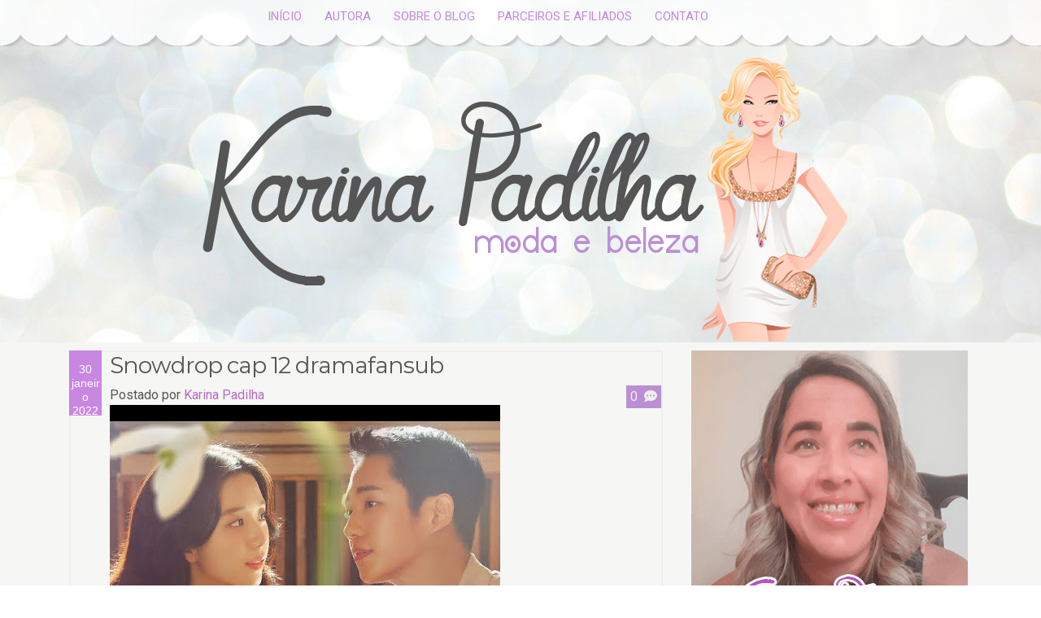

--- FILE ---
content_type: text/html; charset=UTF-8
request_url: https://www.karinapadilha.com/2022/01/snowdrop-cap-12-dramafansub.html
body_size: 17028
content:
<!DOCTYPE html>
<html lang='pt-br' xmlns='http://www.w3.org/1999/xhtml' xmlns:b='http://www.google.com/2005/gml/b' xmlns:data='http://www.google.com/2005/gml/data' xmlns:expr='http://www.google.com/2005/gml/expr'>
<head>
<link href='https://www.blogger.com/static/v1/widgets/2944754296-widget_css_bundle.css' rel='stylesheet' type='text/css'/>
<meta charset='utf-8'/>
<meta content='width=device-width, initial-scale=1, shrink-to-fit=no' name='viewport'/>
<link href='https://fonts.googleapis.com/css?family=Montserrat|Roboto' rel='stylesheet'/>
<link crossorigin='anonymous' href='https://stackpath.bootstrapcdn.com/bootstrap/4.1.3/css/bootstrap.min.css' integrity='sha384-MCw98/SFnGE8fJT3GXwEOngsV7Zt27NXFoaoApmYm81iuXoPkFOJwJ8ERdknLPMO' rel='stylesheet'/>
<link crossorigin='anonymous' href='https://use.fontawesome.com/releases/v5.8.2/css/all.css' integrity='sha384-oS3vJWv+0UjzBfQzYUhtDYW+Pj2yciDJxpsK1OYPAYjqT085Qq/1cq5FLXAZQ7Ay' rel='stylesheet'/>
<link href='https://fonts.googleapis.com/css?family=Open+Sans+Condensed:300,300i' rel='stylesheet'/>
<meta content='text/html; charset=UTF-8' http-equiv='Content-Type'/>
<meta content='blogger' name='generator'/>
<link href='https://www.karinapadilha.com/favicon.ico' rel='icon' type='image/x-icon'/>
<link href='https://www.karinapadilha.com/2022/01/snowdrop-cap-12-dramafansub.html' rel='canonical'/>
<link rel="alternate" type="application/atom+xml" title="Karina Padilha  Consultoria em Cosméticos - Atom" href="https://www.karinapadilha.com/feeds/posts/default" />
<link rel="alternate" type="application/rss+xml" title="Karina Padilha  Consultoria em Cosméticos - RSS" href="https://www.karinapadilha.com/feeds/posts/default?alt=rss" />
<link rel="service.post" type="application/atom+xml" title="Karina Padilha  Consultoria em Cosméticos - Atom" href="https://www.blogger.com/feeds/3861176532256966625/posts/default" />

<link rel="alternate" type="application/atom+xml" title="Karina Padilha  Consultoria em Cosméticos - Atom" href="https://www.karinapadilha.com/feeds/970279999100565818/comments/default" />
<!--Can't find substitution for tag [blog.ieCssRetrofitLinks]-->
<link href='https://i.ytimg.com/vi/_R0Xh1VbrfU/hqdefault.jpg' rel='image_src'/>
<meta content='https://www.karinapadilha.com/2022/01/snowdrop-cap-12-dramafansub.html' property='og:url'/>
<meta content='Snowdrop cap 12 dramafansub' property='og:title'/>
<meta content='Venha conhecer mais o meu blog.. Ele fala sobre produtos que uso e indico e vocês vão adorar ler.. bjs e sucesso a todos' property='og:description'/>
<meta content='https://lh3.googleusercontent.com/blogger_img_proxy/AEn0k_tk8Xc6EO2tfAY4cBicBOZO1FjqrhdoopYNNZw0kM8utC-UbrvilZ1Yg3Zja6QyneCsgleXR58qDJ2cad2kOIlbcuoO_Pxfi40dknqhlV5DQgizJQ=w1200-h630-n-k-no-nu' property='og:image'/>
<!-- Meta Tag -->
<meta content='Karina Padilha: Moda e Beleza' name='Karina Padilha'/>
<meta content='Resenhas de cosméticos, dicas de maquiagem, truques de beleza.' name='description'/>
<meta content='moda, beleza, maquiagem, cosméticos, dicas, batom' name='keywords'/>
<meta content='Karina Padilha' name='Author'/>
<meta content='karinavaleska@yahoo.com.br' name='Email'/>
<meta content='global' name='distribution'/>
<meta content='all' name='audience'/>
<meta content='general' name='rating'/>
<meta content='all' name='robots'/>
<meta content='index, follow' name='robots'/>
<meta content='PT' name='language'/>
<meta content='IN' name='country'/>
<meta content='blogger' name='generator'/>
<title>Karina Padilha  Consultoria em Cosméticos: Snowdrop cap 12 dramafansub</title>
<style id='page-skin-1' type='text/css'><!--
/* Template
--------------------------------------
Nome: Tema Exclusivo
Author: Bia BArros
versão:2.0
Url: www.biaservice.com.br
------------------------------------ */
/* Style
------------------------------------ */
body{
background: url(https://blogger.googleusercontent.com/img/b/R29vZ2xl/AVvXsEhP5Vd7P0COvg0M0pXDHAR44_mYXKa3_QYWrKu15XLCYZ3nbi_aa_3ZtCBFrqa6thOhuSCSBEJmz7FR5w_YmxgyaV973q2tgXkSe-8ra6WVZL1mlUmPtqV5ceWaSH_F7iMJ9xamxiVJfKw/s1600/back3.1.jpg) top center fixed;
font-size:16px;
color:#555;
font-family: 'Roboto', sans-serif;
}
a{
text-decoration: none;
color:#b66ac5;
}
a:hover{
color: #9542aca8;
text-decoration: none;
}
dl, ol, ul{
margin-top: 1rem;
margin-bottom: 1rem;
}
img{
max-width: 100%!important;
height: auto;
margin: 0;
padding: 0;
}
.separator a{
margin-left: 0em!important;
margin-right: 0em!important;
}
blockquote {
background: #ecd2f7;
border: 1px solid #d4d1d1;
padding: 10px 10px;
margin: 0 20px 0 50px;
font-family: 'Montserrat', sans-serif;
}
.goog-te-gadget img{
width: 12%;
}
/* Header
------------------------------------ */
.header-inner{margin: 70px 0 0 0;}
/* Menu
------------------------------------ */
#menu{
background-image: url('https://blogger.googleusercontent.com/img/b/R29vZ2xl/AVvXsEjGYEPovn2ixocoGXkDGWW-f_uCE3vA9sxy0Zdo3kGAa1Av99dZa9u6NobVzfNXvvO7RC9bFYypFRGwaJ3_LLYst0dSHXUwQnRW3xHeK2zu7EqMnYxg9BGWOb4un1j2wCvoo32sl27YrlA/s1600/bar-menu.1.png');
width: 100%;
height: 57px;
position: fixed;
top: 0;
left: 0;
z-index: 9999;
}
#menu ul,#menu li{
margin:0 auto;
padding:0 0;
list-style:none;
}
#menu ul{
height:57px;
width:650px;
}
#menu li{
float:left;
display:inline;
position:relative;
}
#menu a{
display: block;
line-height: 40px;
padding: 0 14px;
text-decoration: none;
color:#c08ae1;
font-size:15px;
}
#menu li a:hover{
color: #565656;
-webkit-transition: all .1s ease-in-out;
-moz-transition: all .1s ease-in-out;
-ms-transition: all .1s ease-in-out;
-o-transition: all .1s ease-in-out;
transition: all .1s ease-in-out;
}
#menu input{
display:none;
margin:0 0;
padding:0 0;
width:80px;
height:30px;
opacity:0;
cursor:pointer
}
#menu label{
display:none;
width:35px;
height:36px;
line-height:36px;
text-align:center
}
#menu label span{
font-size:20px;
position:absolute;
left:35px}
#menu ul.menus{
height: auto;
overflow: hidden;
width: 200px;
background: #FEFEFF;
position: absolute;
z-index: 99;
display: none;
}
#menu ul.menus li{
display: block;
width: 100%;
text-transform: none;
text-shadow: none;
}
#menu ul.menus a{
color: #565656;
line-height: 38px;
}
#menu li:hover ul.menus{
display:block
}
#menu ul.menus a:hover{
background: #cbafea;
color: #FFF;
-webkit-transition: all .1s ease-in-out;
-moz-transition: all .1s ease-in-out;
-ms-transition: all .1s ease-in-out;
-o-transition: all .1s ease-in-out;
transition: all .1s ease-in-out;
}
/* Conteúdo
------------------------------------ */
.width-full-box{background:#f6f6f4;}
.post-outer{padding: 0 10px;}
.date-outer{margin-top: 10px;}
div.date-posts{
border: 2px solid #dac7e43b;
margin-bottom: 30px;
}
h3.post-title{
color: #565656;
font-size: 28px;
font-family: 'Montserrat', sans-serif;
letter-spacing: -1px;
}
h3.post-title a{
color: #565656;
font-size: 28px;
font-family: 'Montserrat', sans-serif;
letter-spacing: -1px;
}
span.post-comment-link{
background: #ba8fd6;
padding: 2px 5px;
float: right;
margin-right: -10px;
}
span.post-comment-link a{
float: right;
color: #f7efef;
}
span.post-comment-link .fa-comment-dots{
color: #eee;
font-size: 16px;
}
span.post-backlinks.post-comment-link{display: none;}
span.reslink{
width: 100%;
height: auto;
text-align: center;
}
.reslink a{
color: #fff;
background:#c887e1;
font-size: 20px;
width: 100%;
padding: 10px 10px;
}
.reslink a:hover {
background: #9542aca8;
color: #fff;
font-size:20px;
text-decoration:none;
padding: 10px 10px;
}
img.icon-action{width: 2%;}
/* Data
------------------------------------ */
h2.date-header{
display: block;
float: left;
color: #fff;
background:#c887e1;
line-height: 17px;
margin-left: 0px;
margin-right: 10px;
margin-top: 0px;
padding-top: 15px;
font-family: arial;
text-align: center;
width: 40px;
height: 80px;
font-size: 14px;
}
/* Social
------------------------------------ */
.persocial{
width: 100%;
height: auto;
text-align: center;
font-size: 2.3em;
}
.persocial .fab.fa-facebook-f{
background: #ba8fd6;
color: #fff;
padding: 10px 14px;;
}
.persocial .fab{
background: #ba8fd6;
color: #fff;
padding: 10px;
}
.persocial .fab:hover{
background: #565656;
}
.boxfooter1{
width: 95%;
height: auto;
margin: auto;
}
.post-share{
text-align:center;
float: right;
}
.post-share .fa-facebook-f, .post-share .fa-twitter, .post-share .fa-pinterest-p {
font-size: 20px;
color: #fff;
background: #c887e194;
border-radius: 50%;
width: 25px;
height: 25px;
line-height: 25px;
}
/* Sidebar
------------------------------------ */
div#sidebar.section{margin-top: 10px;}
#sidebar .widget h2{
height: 60px;
width: 95%;
text-align:left;
margin-bottom: 0px;
margin-top: 20px;
}
#sidebar h2{
font-family: 'Montserrat', sans-serif;
font-size: 20px;
color: #333;
padding-top: 10px;
}
.sidebar h2:after {
content: '';
background: #c887e1;
width: 20%;
height: 3px;
display: block;
margin: 10px 5px 0 0px;
float: left;
}
/* Marcadores
------------------------------------ */
.post-labels{
font-size: 14px;
}
.post-labels a{
background: #e8d6ef;
padding: 2px 5px;
color: #565656;
}
.cloud-label-widget-content {
text-align: left;
}
.label-size {
background: #B67FC4;
border-radius: 2px;
display: block;
float: left;
margin: 10px 2px 3px 0;
color: #fff;
font-family: &#39;Arial&#39;,&quot;Segoe UI&quot;,Arial,Tahoma,sans-serif;
font-size: 11px;
text-transform: uppercase;
}
.label-size:nth-child(1) {
background: #C887E1;
}
.label-size:nth-child(2) {
background: #89C237;
}
.label-size:nth-child(3) {
background: #44CCF2;
}
.label-size:nth-child(4) {
background: #5e4d83;
}
.label-size:nth-child(5) {
background: #94368E;
}
.label-size:nth-child(6) {
background: #cbafea;
}
.label-size:nth-child(7) {
background: #555;
}
.label-size:nth-child(8) {
background: #f2a261;
}
.label-size:nth-child(9) {
background: #00ff80;
}
.label-size:nth-child(10) {
background: #b8870b;
}
.label-size:nth-child(11) {
background: #99cc33;
}
.label-size:nth-child(12) {
background: #ffff00;
}
.label-size:nth-child(13) {
background: #40dece;
}
.label-size:nth-child(14) {
background: #ff6347;
}
.label-size:nth-child(15) {
background: #f0e68d;
}
.label-size:nth-child(16) {
background: #7fffd2;
}
.label-size:nth-child(17) {
background: #7a68ed;
}
.label-size:nth-child(18) {
background: #ff1491;
}
.label-size:nth-child(19) {
background: #698c23;
}
.label-size:nth-child(20) {
background: #00ff00;
}
.label-size a, .label-size span {
display: inline-block;
color: #fff !important;
padding: 4px 10px;
font-weight: normal;
}
.label-size:hover {
background: #565656;
}
.label-count {
white-space: nowrap;
padding-right: 3px;
margin-left: -3px;
background:#565656;
color: #fff ;
}
.label-size:hover .label-count, .label-size:focus+.label-count {
background-color: #ff6bb5;
}
/* comentários
------------------------------------ */
.comments{
width:100% !important;
margin:auto;
background:#F6F6F4;
color:#565656;
}
.comments h3,.comments h4{
width:100%;
padding:10px;
margin: 20px 10px;
color:#565656;
font-family: 'Montserrat', sans-serif;
}
.comments .comment-block {
position:static !important;
background:#fff;
margin-left:29px;
padding:0 15px 5px 13px;
border-top:2px #F5E6F9 solid;
border-bottom-left-radius:10px;
border-bottom-right-radius:5px;
box-shadow:0 0 3px #ddd;
}
.comments .comments-content .comment {
padding:10px 10px !important;
margin-bottom:15px !important
}
.comments .comments-content .user a,.comments .comments-content .user{
font-style:normal;
border:0;
color:#565656 !important;
font: 22px  "roboto";
background:#F5E6F9;
padding:4px 36px;
margin-left:-8px;
border-bottom-right-radius:8px;
margin-top:-2px
}
.comments .comments-content .datetime a{
background: transparent  !important;
font: 9px bold  courier new;
float:right;
color:#aaa;
border:0 !important
}
.avatar-image-container {
position:absolute !important;
object-fit: cover;
min-width:69px;
min-height:70px;
border:5px #F5E6F9 solid;
border-radius:50px;
padding:0  !important;
box-shadow:0 0 3px #febdc4;
margin-left:-9px !important;
margin-top:0 !important;
background:#fff;
}
.avatar-image-container img {
margin:0;
display:block;
max-height:60px;
min-height:60px;
max-width:60px;
min-width:60px;
padding:0 !important;
border-radius:60px;
border:0 !important;
overflow:hidden;
}
.comments p{
font:1em "Montserrat" !important;
text-shadow:0!important;
padding-left:30px !important;
color:#555 !important;
padding: 10px 0;
}
.comments .continue a {
background:#fff !important;
color:#565656!important;
float:right;
padding:5px 4px!important;
height:30px;
line-height:30px !important;
margin-top:-45px !important;
text-shadow:0 0 !important
}
.comments .comment .comment-actions a,.comments .continue a {
font:14px  "Roboto" !important;
color:#565656;
padding:3px 6px;
border:0  !important;
line-height:30px;
margin:5px;
margin-left:10px;
border-radius: .5em;
background:#ECD2F7;
font-weight:800;
box-shadow:inset 0 0px 1px #666
}
.comments .comment .comment-actions a:hover {
text-decoration:none !important;
padding-bottom:4px;
background:#9542aca8;
color:#fff;
}
.comments .comment-thread.inline-thread {
background-color:transparent  !important;
padding:0.5em 1em;
border-radius:5px;
border:1px #ddd dashed!important
}
.comments .comments-content .comment-replies {
margin-top:1em;
margin-left:56px !important
}
.comments .continue {
border-top:0 !important
}
.comments .thread-toggle,.icon.blog-author  {
display:none !important;
}
/* Footer
------------------------------------ */
.site-footer{padding: 20px 0;}
.site-footer h2{
font-size: 1.5em;
text-align: center;
border-bottom: 3px solid #c887e1;
font-family: 'Montserrat', sans-serif;
background: transparent;
margin-top: 25px;
}
/* Copy
-----------------------------*/
.width-full-box-copy{
background: #f6f6f4;
}
#footer-wrapper {
width: 100%;
z-index: 1000;
clear: both;
font-size:16px;
color:#565656;
font-family: 'Open Sans Condensed', sans-serif;
text-align: center;
padding: 10px;
}
#footer-wrapper img{
max-width: 2%;
max-height: auto;
}
#footer-wrapper a{color:#9f5aba;}
#footer-wrapper a:hover{color:#c887e1;}
/* Pesquisa
------------------------------------ */
input.gsc-search-button{
background: #565656;
color: #fff;
padding: 10px 10px;
border: none;
}
input.gsc-search-button:hover{
background:#ba8fd6;
}
input.gsc-input{
padding: 10px 6px!important;
border: 1px solid #ddd;
width: 99%;
}
/* Voltar ao Topo
------------------------------------ */
#toTop {
width:50px;
text-align:center;
padding:5px;
position:fixed;
bottom:5px;
right:5px;
cursor:pointer;
color:#565656;
text-decoration:none;
-moz-border-radius:5px;
-khtml-border-radius:5px;
-webkit-border-radius:5px;
border-radius:5px;
}
/* Media
------------------------------------ */
@media screen and (max-width: 800px){
.reslink a, .reslink a:hover{font-size:1em;display:block;}
h3.post-title a{font-size:1em;display: block;}
.persocial{display: block;font-size: 2em;}
}
@media screen and (max-width: 600px){
#menu{position:fixe;background: #FEFEFF;}
#menu ul{background:#FEFEFF;position:absolute;top:100%;right:0;left:0;z-index:3;height:auto;display:none}
#menu ul.menus{width:100%;position:static;padding-left:30px}
#menu li{display:block;float:none;width:100%;}
#menu input,#menu label{position:absolute;top:10px;left:0;display:block;}
#menu input{z-index:4;width: 100%;}
#menu input:checked + label{color:#565656;}
#menu input:checked ~ ul{display:block;}
}

--></style>
<script type='text/javascript'>
        (function(i,s,o,g,r,a,m){i['GoogleAnalyticsObject']=r;i[r]=i[r]||function(){
        (i[r].q=i[r].q||[]).push(arguments)},i[r].l=1*new Date();a=s.createElement(o),
        m=s.getElementsByTagName(o)[0];a.async=1;a.src=g;m.parentNode.insertBefore(a,m)
        })(window,document,'script','https://www.google-analytics.com/analytics.js','ga');
        ga('create', 'UA-124240163-1', 'auto', 'blogger');
        ga('blogger.send', 'pageview');
      </script>
<!-- Resumo Automático-->
<script type='text/javascript'>
summary_noimg = 430;
summary_img = 400;
img_thumb_height = 680;
img_thumb_width = 700;


</script>
<script type='text/javascript'>
//<![CDATA[
function removeHtmlTag(strx,chop){
if(strx.indexOf("<")!=-1)
{
var s = strx.split("<");
for(var i=0;i<s.length;i++){
if(s[i].indexOf(">")!=-1){
s[i] = s[i].substring(s[i].indexOf(">")+1,s[i].length);
}
}
strx = s.join("");
}
chop = (chop < strx.length-1) ? chop : strx.length-2;
while(strx.charAt(chop-1)!=' ' && strx.indexOf(' ',chop)!=-1) chop++;
strx = strx.substring(0,chop-1);
return strx+' ... ';
}
function createSummaryAndThumb(pID){
var div = document.getElementById(pID);
var imgtag = "";
var img = div.getElementsByTagName("img");
var summ = summary_noimg;
if(img.length>=1) {
imgtag = '<span style="padding:0px 0px 0px 0px;"><img src="'+img[0].src+'" width="'+img_thumb_width+'px" height="'+img_thumb_height+'px"/></span>';
summ = summary_img;
}
var summary = imgtag + '<div>' + removeHtmlTag(div.innerHTML,summ) + '</div>';
div.innerHTML = summary;
}
//]]>
</script>
<style type='text/css'>
.sidebar .PopularPosts ul {
counter-reset: popularcount;
margin: 0;
padding: 0;
}
.sidebar .PopularPosts ul li {
width: 100%;
list-style: none !important;
padding: 0 !important;
margin-bottom: 20px;
position: relative;
border: 0;
}
.sidebar .PopularPosts .item-thumbnail a {
clip: auto;
display: block;
height: auto;
height: 120px;
}
.sidebar .PopularPosts .item-thumbnail {
width: 100%;
position: relative;
margin-bottom: 15px;
}
.sidebar .PopularPosts .item-thumbnail::before {
background: rgba(0, 0, 0, 0) none repeat scroll 0 0;
border-bottom: 29px solid #fff;
border-left: 29px solid transparent;
border-right: 29px solid transparent;
bottom: 0px;
content: "";
height: 0;
width: 0px;
left: 0px;
right: 0px;
margin-left: auto;
margin-right: auto;
position: absolute;
z-index: 3;
}
.sidebar .PopularPosts .item-thumbnail:after {
color: #000;
content: counter(popularcount, decimal);
counter-increment: popularcount;
font: 13px "Times New Roman",Times,FreeSerif,serif;
list-style-type: none;
position: absolute;
bottom: 0;
text-align: center;
margin: 0px auto;
left: 0px;
right: 0px;
z-index: 4;
}
.sidebar .PopularPosts .item-thumbnail img {
position: relative;
width: 100%;
height: 120px;
object-fit: cover;
}
.sidebar .PopularPosts .item-title {
font: 15px 'Oswald', sans-serif;
text-transform: uppercase;
text-align: center;
margin: 0px auto;
padding-bottom: 10px;
border-bottom: 1px solid #000;
}
.sidebar .PopularPosts .item-title a {
color: #000;
text-decoration: none;
}
.sidebar .PopularPosts .item-snippet {
padding: 10px 15px;
font: 13px "Times New Roman",Times,FreeSerif,serif;
text-align: center;
}
</style>
<style type='text/css'>

#related-posts{
float:left;
width:100%;
height: auto;
}
#related-posts a{
border-right: 2px solid transparent;
}
#related-posts h4{
margin-top: 10px;
background:none;
font:17px Montserrat;
padding:3px;
color:#000;
text-transform:none;
text-align: center !important;
}
#related-posts .related_img:hover{
opacity: 0.5
}
#related-posts .related_img {
margin:5px;
object-fit: cover;
width:160px;
height:170px;
-webkit-border-radius: 5px;
-moz-border-radius: 5px;
border-radius: 5px; 
}
#related-title {
color:#565656;
text-align:center;
text-transform:none;
padding: 0px 5px 10px;
font-size:13px;
width:160px;
height: 40px;
}
</style>
<script type='text/javascript'>
//<![CDATA[
var relatedTitles=new Array();var relatedTitlesNum=0;var relatedUrls=new Array();var thumburl=new Array();function related_results_labels_thumbs(json){for(var i=0;i<json.feed.entry.length;i++){var entry=json.feed.entry[i];relatedTitles[relatedTitlesNum]=entry.title.$t;try{thumburl[relatedTitlesNum]=entry.gform_foot.url}catch(error){s=entry.content.$t;a=s.indexOf("<img");b=s.indexOf("src=\"",a);c=s.indexOf("\"",b+5);d=s.substr(b+5,c-b-5);if((a!=-1)&&(b!=-1)&&(c!=-1)&&(d!="")){thumburl[relatedTitlesNum]=d}else thumburl[relatedTitlesNum]='https://blogger.googleusercontent.com/img/b/R29vZ2xl/AVvXsEjUgQdI-XCdWQzSj-1TUvaYpPknTU9KxT_hkMOjsAoDxfD9s-p35M4KKbDwEcNq9TXAFy8CUsDQ_g2EIkYu08ZRlwSWiyVFhFIrXC2bxs4UOiVywIVSFeUGd6E6iO-O7Tjsn1pb1sHu971n/s1600/no-thumbnail.png'}if(relatedTitles[relatedTitlesNum].length>35)relatedTitles[relatedTitlesNum]=relatedTitles[relatedTitlesNum].substring(0,35)+"...";for(var k=0;k<entry.link.length;k++){if(entry.link[k].rel=='alternate'){relatedUrls[relatedTitlesNum]=entry.link[k].href;relatedTitlesNum++}}}}function removeRelatedDuplicates_thumbs(){var tmp=new Array(0);var tmp2=new Array(0);var tmp3=new Array(0);for(var i=0;i<relatedUrls.length;i++){if(!contains_thumbs(tmp,relatedUrls[i])){tmp.length+=1;tmp[tmp.length-1]=relatedUrls[i];tmp2.length+=1;tmp3.length+=1;tmp2[tmp2.length-1]=relatedTitles[i];tmp3[tmp3.length-1]=thumburl[i]}}relatedTitles=tmp2;relatedUrls=tmp;thumburl=tmp3}function contains_thumbs(a,e){for(var j=0;j<a.length;j++)if(a[j]==e)return true;return false}function printRelatedLabels_thumbs(){for(var i=0;i<relatedUrls.length;i++){if((relatedUrls[i]==currentposturl)||(!(relatedTitles[i]))){relatedUrls.splice(i,1);relatedTitles.splice(i,1);thumburl.splice(i,1);i--}}var r=Math.floor((relatedTitles.length-1)*Math.random());var i=0;if(relatedTitles.length>0)document.write('<h4>'+relatedpoststitle+'</h4>');document.write('<div style="clear: both;"/>');while(i<relatedTitles.length&&i<20&&i<maxresults){document.write('<a style="text-decoration:none;margin:0 4px 10px 0;float:left;');if(i!=0)document.write('"');else document.write('"');document.write(' href="'+relatedUrls[r]+'"><img class="related_img" src="'+thumburl[r]+'"/><br/><div id="related-title">'+relatedTitles[r]+'</div></a>');if(r<relatedTitles.length-1){r++}else{r=0}i++}document.write('</div>');relatedUrls.splice(0,relatedUrls.length);thumburl.splice(0,thumburl.length);relatedTitles.splice(0,relatedTitles.length)}
//]]>
</script>
<link href='https://www.blogger.com/dyn-css/authorization.css?targetBlogID=3861176532256966625&amp;zx=a6ff3dc4-5afb-4a5d-8976-ad429828eeec' media='none' onload='if(media!=&#39;all&#39;)media=&#39;all&#39;' rel='stylesheet'/><noscript><link href='https://www.blogger.com/dyn-css/authorization.css?targetBlogID=3861176532256966625&amp;zx=a6ff3dc4-5afb-4a5d-8976-ad429828eeec' rel='stylesheet'/></noscript>
<meta name='google-adsense-platform-account' content='ca-host-pub-1556223355139109'/>
<meta name='google-adsense-platform-domain' content='blogspot.com'/>

<script async src="https://pagead2.googlesyndication.com/pagead/js/adsbygoogle.js?client=ca-pub-2575189801991790&host=ca-host-pub-1556223355139109" crossorigin="anonymous"></script>

<!-- data-ad-client=ca-pub-2575189801991790 -->

</head>
<body>
<!-- Header -->
<div class='container'>
<div class='row'>
<div class='header-inner col-xs-12 col-md-12 col-ms-12 col-lg-12'>
<header class='site-header' id='Header' role='banner'>
<div class='section' id='Header'>
<div class='widget Header' data-version='1' id='Header1'>
<div id='header-inner'>
<a href='https://www.karinapadilha.com/' style='display: block'>
<img alt='Karina Padilha  Consultoria em Cosméticos' height='350px; ' id='Header1_headerimg' src='https://blogger.googleusercontent.com/img/b/R29vZ2xl/AVvXsEhGoVzOlLGHdOtvFWdkszkKwqdReCbx3EwoU4T8texD9tFPC_blU1PmleXcjyA80DnbTI7tqM_xVfp9BniP3h2CmvE6dO5OmZzeqRlmdhIFUAaN-26IWJW0pNNldjke4e1XcCa73zF4Zy0/s1600/header.png' style='display: block' width='1100px; '/>
</a>
</div>
</div></div>
</header>
</div></div></div>
<!-- Menu -->
<div class='container'>
<div class='row'>
<div class='boxMenu col-xs-12 col-md-12 col-ms-12 col-lg-12'>
<div class='section' id='Menu'><div class='widget HTML' data-version='1' id='HTML1'>
<div class='widget-content'>
<nav id='menu'>
<input type='checkbox'/>
<label>&#9617;<span>MENU&#160;&#160;</span></label>
<ul>


<li><a href='/'>INÍCIO</a></li>

<li><a href='https://karinapadilha.blogspot.com/p/a-autora.htmlI'>AUTORA</a></li>

<li><a href='https://karinapadilha.blogspot.com/p/sobre-o-blog.html'>SOBRE O BLOG</a></li>

<li><a href='https://karinapadilha.blogspot.com/p/empresas-parceiras.html'>PARCEIROS E AFILIADOS</a></li>

<li><a href='https://karinapadilha.blogspot.com/p/do-not-change-code-idfoxyformembedlink1.html'>CONTATO</a></li>


</ul>
</nav>
</div>
<div class='clear'></div>
</div></div>
</div></div></div>
<!-- Content -->
<div class='width-full-box'>
<div class='container' id='boxcont'>
<div class='row'>
<div class='main-content col-xs-8 col-md-8 col-ms-8 col-lg-8 ' id='content'>
<div class='section' id='main'><div class='widget Blog' data-version='1' id='Blog1'>
<div class='blog-posts hfeed'>

          <div class="date-outer">
        
<h2 class='date-header'><span>30 janeiro 2022</span></h2>

          <div class="date-posts">
        
<div class='post-outer'>
<div class='post hentry uncustomized-post-template' itemprop='blogPost' itemscope='itemscope' itemtype='http://schema.org/BlogPosting'>
<meta content='https://i.ytimg.com/vi/_R0Xh1VbrfU/hqdefault.jpg' itemprop='image_url'/>
<meta content='3861176532256966625' itemprop='blogId'/>
<meta content='970279999100565818' itemprop='postId'/>
<a name='970279999100565818'></a>
<h3 class='post-title entry-title' itemprop='name'>
Snowdrop cap 12 dramafansub
</h3>
<span class='post-author vcard'>
Postado por
<span class='fn' itemprop='author' itemscope='itemscope' itemtype='http://schema.org/Person'>
<meta content='https://www.blogger.com/profile/11629215348971173030' itemprop='url'/>
<a class='g-profile' href='https://www.blogger.com/profile/11629215348971173030' rel='author' title='author profile'>
<span itemprop='name'>Karina Padilha</span>
</a>
</span>
</span>
<span class='post-timestamp'>
</span>
<span class='post-icons'>
</span>
<span class='post-comment-link'>
<a class='comment-link' href='https://www.karinapadilha.com/2022/01/snowdrop-cap-12-dramafansub.html#comment-form' onclick=''>
0&#160;&#160;<i class='fas fa-comment-dots'></i></a>
</span>
<div class='post-header'>
<div class='post-header-line-1'></div>
</div>
<div class='post-body entry-content' id='post-body-970279999100565818' itemprop='description articleBody'>
<p>
<iframe frameborder="0" height="270" src="https://youtube.com/embed/_R0Xh1VbrfU" style="background-image: url(https://i.ytimg.com/vi/_R0Xh1VbrfU/hqdefault.jpg);" width="480"></iframe><div><br /></div><div><br /></div><div class="separator" style="clear: both; text-align: center;"><a href="https://blogger.googleusercontent.com/img/a/AVvXsEiI_MyMKb8vm3ywqwOortngZNqUN-kSjhvQBUBGgnS7CbGnUeHmMQxnp7sJ0VO2kWxXCAuO_1jefYErfPoioppGdQ1h1TMErE96p2sog4XEaeNKEvvDZKrHibF5ub4JuZX6wgTXxIG3iHiKhthQ2l2F5fW8VhASgbLHe3DaZy7VaPiM7n9YboBnOgfC=s1200" imageanchor="1" style="margin-left: 1em; margin-right: 1em;"><img border="0" data-original-height="800" data-original-width="1200" height="426" src="https://blogger.googleusercontent.com/img/a/AVvXsEiI_MyMKb8vm3ywqwOortngZNqUN-kSjhvQBUBGgnS7CbGnUeHmMQxnp7sJ0VO2kWxXCAuO_1jefYErfPoioppGdQ1h1TMErE96p2sog4XEaeNKEvvDZKrHibF5ub4JuZX6wgTXxIG3iHiKhthQ2l2F5fW8VhASgbLHe3DaZy7VaPiM7n9YboBnOgfC=w640-h426" width="640" /></a></div><br /><div><br /></div></p>
<br/>
<br/>
<div class='boxfooter1'>
<left>
<img src='https://2.bp.blogspot.com/-Gh0z4W_pA78/XNY9_n257RI/AAAAAAAABh8/7xfiN1Ld_Qc8FCFECIEG6kDiiasvmqTVgCLcBGAs/s1600/ass-Kp.PNG' style='border: 0px;width: 30%;height: auto;margin: -20px 0 0 0;padding: 0;'/>
</left>
<div class='post-share'>
<right> Compartilhe! 
<a href=' http://www.facebook.com/sharer.php?u=https://www.karinapadilha.com/2022/01/snowdrop-cap-12-dramafansub.html&title=Snowdrop cap 12 dramafansub' rel='nofollow' target='_blank'><span class='share-box'><i class='fab fa-facebook-f'></i></span></a>
<a href='https://twitter.com/share?url=https://www.karinapadilha.com/2022/01/snowdrop-cap-12-dramafansub.html&title=Snowdrop cap 12 dramafansub' rel='nofollow' target='_blank'><span class='share-box'><i class='fab fa-twitter'></i></span></a>
<a href='javascript:void((function()%7Bvar%20e=document.createElement(&#39;script&#39;);e.setAttribute(&#39;type&#39;,&#39;text/javascript&#39;);e.setAttribute(&#39;charset&#39;,&#39;UTF-8&#39;);e.setAttribute(&#39;src&#39;,&#39;http://assets.pinterest.com/js/pinmarklet.js?r=&#39;+Math.random()*99999999);document.body.appendChild(e)%7D)());' target='_blank'><span class='share-box'>
<i class='fab fa-pinterest-p'></i></span></a>
</right>
</div>
</div>
<br/>
<div id='related-posts'>
<script src='/feeds/posts/default/-/dorama asiatico?alt=json-in-script&callback=related_results_labels_thumbs&max-results=5' type='text/javascript'></script>
<script src='/feeds/posts/default/-/dorama coreano?alt=json-in-script&callback=related_results_labels_thumbs&max-results=5' type='text/javascript'></script>
<script src='/feeds/posts/default/-/drama asiatico?alt=json-in-script&callback=related_results_labels_thumbs&max-results=5' type='text/javascript'></script>
<script src='/feeds/posts/default/-/drama coreano?alt=json-in-script&callback=related_results_labels_thumbs&max-results=5' type='text/javascript'></script>
<script type='text/javascript'>
var currentposturl="https://www.karinapadilha.com/2022/01/snowdrop-cap-12-dramafansub.html";
var maxresults=4;
  var relatedpoststitle=" Fique mais um pouco! Veja mais Posts:";
removeRelatedDuplicates_thumbs();
printRelatedLabels_thumbs();
</script>
</div><div class='clear'></div>
<div style='clear: both;'></div>
</div>
<div class='post-footer'>
<div class='post-footer-line post-footer-line-1'>
<span class='reaction-buttons'>
</span>
<span class='post-backlinks post-comment-link'>
</span>
<div class='post-share-buttons goog-inline-block'>
</div>
</div>
<div class='post-footer-line post-footer-line-2'>
<span class='post-labels'>
Marcadores:
<a href='https://www.karinapadilha.com/search/label/dorama%20asiatico' rel='tag'>dorama asiatico</a>,
<a href='https://www.karinapadilha.com/search/label/dorama%20coreano' rel='tag'>dorama coreano</a>,
<a href='https://www.karinapadilha.com/search/label/drama%20asiatico' rel='tag'>drama asiatico</a>,
<a href='https://www.karinapadilha.com/search/label/drama%20coreano' rel='tag'>drama coreano</a>
</span>
</div>
<div class='post-footer-line post-footer-line-3'>
<span class='post-location'>
</span>
</div>
</div>
</div>
<div class='comments' id='comments'>
<a name='comments'></a>
<h4>Nenhum comentário:</h4>
<div id='Blog1_comments-block-wrapper'>
<dl class='avatar-comment-indent' id='comments-block'>
</dl>
</div>
<p class='comment-footer'>
<div class='comment-form'>
<a name='comment-form'></a>
<h4 id='comment-post-message'>Postar um comentário</h4>
<p>
</p>
<a href='https://www.blogger.com/comment/frame/3861176532256966625?po=970279999100565818&hl=pt-BR&saa=85391&origin=https://www.karinapadilha.com' id='comment-editor-src'></a>
<iframe allowtransparency='true' class='blogger-iframe-colorize blogger-comment-from-post' frameborder='0' height='410px' id='comment-editor' name='comment-editor' src='' width='100%'></iframe>
<script src='https://www.blogger.com/static/v1/jsbin/2830521187-comment_from_post_iframe.js' type='text/javascript'></script>
<script type='text/javascript'>
      BLOG_CMT_createIframe('https://www.blogger.com/rpc_relay.html');
    </script>
</div>
</p>
</div>
</div>

        </div></div>
      
</div>
<div class='blog-pager' id='blog-pager'>
<span id='blog-pager-newer-link'>
<a class='blog-pager-newer-link' href='https://www.karinapadilha.com/2022/01/snowdrop-cap-13-dramafansub.html' id='Blog1_blog-pager-newer-link' title='Postagem mais recente'><i class='fas fa-arrow-left'></i> Posts mais Recentes</a>
</span>
<span id='blog-pager-older-link'>
<a class='blog-pager-older-link' href='https://www.karinapadilha.com/2022/01/kit-para-cabelos-cacheados-revele-seus.html' id='Blog1_blog-pager-older-link' title='Postagem mais antiga'>Posts mais Antigos <i class='fas fa-arrow-right'></i></a>
</span>
<a class='home-link' href='https://www.karinapadilha.com/'><i class='fas fa-home'></i></a>
</div>
<div class='clear'></div>
</div></div>
</div>
<aside class='sidebar col-xs-4 col-md-4 col-ms-4 col-lg-4' id='segundary'>
<div class='section' id='sidebar'><div class='widget HTML' data-version='1' id='HTML2'>
<div class='widget-content'>
<img src="https://blogger.googleusercontent.com/img/b/R29vZ2xl/AVvXsEgfVUoBodiabt_AsZMxjAJkR0OXosfR5IgTqXiPGAR31Fd0Y_qq4wXK8qnJQgbf8gtlVjOn2dUCfNr1otqL-h6gHy2IkxMvOYxuL22KTaYxtqg1zFEhs9vJfyyasBVWna9uRGcyIVW-GQs/s1600/Perfil-Kp.png" />

<p style='text-align: center;'>

Breve descrição aki

</p>

<div class='persocial'>

<a href='https://www.facebook.com/karina-valeska-1897160937040515/?ref=bookmarks' target="_blank"><i class="fab fa-facebook-f"></i></a>

<a href='http://www.twitter.com/karinavaleska15' target="_blank"><i class="fab fa-twitter"></i></a>

<a href='http://www.instagram.com/karinapadilha2015' target="_blank"><i class="fab fa-instagram"></i></a>

<a href='https://www.youtube.com/channel/UCSH8hMQ8J6CzTHWCMJLL-DA' ><i class="fab fa-youtube"></i></a>

</div>
</div>
<div class='clear'></div>
</div><div class='widget BlogSearch' data-version='1' id='BlogSearch1'>
<h2 class='title'>Faça sua Busca!</h2>
<div class='widget-content'>
<div id='BlogSearch1_form'>
<form action='https://www.karinapadilha.com/search' class='gsc-search-box' target='_top'>
<table cellpadding='0' cellspacing='0' class='gsc-search-box'>
<tbody>
<tr>
<td class='gsc-input'>
<input autocomplete='off' class='gsc-input' name='q' size='10' title='search' type='text' value=''/>
</td>
<td class='gsc-search-button'>
<input class='gsc-search-button' title='search' type='submit' value='Pesquisar'/>
</td>
</tr>
</tbody>
</table>
</form>
</div>
</div>
<div class='clear'></div>
</div><div class='widget Translate' data-version='1' id='Translate1'>
<h2 class='title'>Translate</h2>
<div id='google_translate_element'></div>
<script>
    function googleTranslateElementInit() {
      new google.translate.TranslateElement({
        pageLanguage: 'pt',
        autoDisplay: 'true',
        layout: google.translate.TranslateElement.InlineLayout.VERTICAL
      }, 'google_translate_element');
    }
  </script>
<script src='//translate.google.com/translate_a/element.js?cb=googleTranslateElementInit'></script>
<div class='clear'></div>
</div><div class='widget HTML' data-version='1' id='HTML8'>
<div class='widget-content'>
<center>
<br />

<area  alt="" title="Sobre o Blog" href="https://karinapadilha.blogspot.com.br/p/sobre-o-blog.html" shape="rect" coords="342,35,448,74" style="outline:none;" target="_self"     />
<area  alt="" title="Todas as Resenhas de Produtos" href="https://karinapadilha.blogspot.com.br/search/label/Resenhas" shape="rect" coords="530,33,662,72" style="outline:none;" target="_self"     />
<area  alt="" title="Empresas Parceiras" href="http://karinapadilha.blogspot.com.br/p/empresas-parceiras.html" shape="rect" coords="725,33,857,72" style="outline:none;" target="_self"     />
<area  alt="" title="Contato - Anuncie Aqui" href="http://karinapadilha.blogspot.com.br/p/do-not-change-code-idfoxyformembedlink1.html" shape="rect" coords="927,32,1044,69" style="outline:none;" target="_self"     /></center>
</div>
<div class='clear'></div>
</div><div class='widget Followers' data-version='1' id='Followers1'>
<h2 class='title'>Seguidores</h2>
<div class='widget-content'>
<div id='Followers1-wrapper'>
<div style='margin-right:2px;'>
<div><script type="text/javascript" src="https://apis.google.com/js/platform.js"></script>
<div id="followers-iframe-container"></div>
<script type="text/javascript">
    window.followersIframe = null;
    function followersIframeOpen(url) {
      gapi.load("gapi.iframes", function() {
        if (gapi.iframes && gapi.iframes.getContext) {
          window.followersIframe = gapi.iframes.getContext().openChild({
            url: url,
            where: document.getElementById("followers-iframe-container"),
            messageHandlersFilter: gapi.iframes.CROSS_ORIGIN_IFRAMES_FILTER,
            messageHandlers: {
              '_ready': function(obj) {
                window.followersIframe.getIframeEl().height = obj.height;
              },
              'reset': function() {
                window.followersIframe.close();
                followersIframeOpen("https://www.blogger.com/followers/frame/3861176532256966625?colors\x3dCgt0cmFuc3BhcmVudBILdHJhbnNwYXJlbnQaByMwMDAwMDAiByMwMDAwMDAqByNGRkZGRkYyByMwMDAwMDA6ByMwMDAwMDBCByMwMDAwMDBKByMwMDAwMDBSByNGRkZGRkZaC3RyYW5zcGFyZW50\x26pageSize\x3d21\x26hl\x3dpt-BR\x26origin\x3dhttps://www.karinapadilha.com");
              },
              'open': function(url) {
                window.followersIframe.close();
                followersIframeOpen(url);
              }
            }
          });
        }
      });
    }
    followersIframeOpen("https://www.blogger.com/followers/frame/3861176532256966625?colors\x3dCgt0cmFuc3BhcmVudBILdHJhbnNwYXJlbnQaByMwMDAwMDAiByMwMDAwMDAqByNGRkZGRkYyByMwMDAwMDA6ByMwMDAwMDBCByMwMDAwMDBKByMwMDAwMDBSByNGRkZGRkZaC3RyYW5zcGFyZW50\x26pageSize\x3d21\x26hl\x3dpt-BR\x26origin\x3dhttps://www.karinapadilha.com");
  </script></div>
</div>
</div>
<div class='clear'></div>
</div>
</div><div class='widget HTML' data-version='1' id='HTML9'>
<h2 class='title'>Agenda dos blogs</h2>
<div class='widget-content'>
<a href="http://www.agendadosblogs.com.br/" target="_blank">
<img src="https://blogger.googleusercontent.com/img/b/R29vZ2xl/AVvXsEi8t2477qCDn9Wd8usnBdMc4SKTlMwWKaMZ-x6qZy0wfD4u6igChBgBdXJq8b0QvHdXfOGBICKIiKcT5iZpHkpQ_EZ4-2p2YJ8ScXPB-xmZdHX8B8FH5Jj38iXXBVymCgw0ChJNVVxO5ilz/s1600/leve-me-min.png" width:250px;border="0" /></a>
</div>
<div class='clear'></div>
</div><div class='widget PopularPosts' data-version='1' id='PopularPosts1'>
<h2>Postagens mais visitadas</h2>
<div class='widget-content popular-posts'>
<ul>
<li>
<div class='item-thumbnail-only'>
<div class='item-thumbnail'>
<a href='https://www.karinapadilha.com/2026/01/genios-dos-desejos-cap-12-e-13-netflix.html' target='_blank'>
<img alt='' border='0' src='https://lh3.googleusercontent.com/blogger_img_proxy/AEn0k_sLlFQQhqPQHEIvtkNCpYTjHqAN2HkqTEfYDY2LRLaF1nE0KLOeHasFYzQ6Y_p1UWJ4neoESqsXGLyomM_HFRChQYaH3-bcLQyqvkQvrphE-Fahbg=w300-h300-n-k-no-nu'/>
</a>
</div>
<div class='item-title'><a href='https://www.karinapadilha.com/2026/01/genios-dos-desejos-cap-12-e-13-netflix.html'>Gênios Dos Desejos cap 12 e 13 Netflix </a></div>
</div>
<div style='clear: both;'></div>
</li>
<li>
<div class='item-thumbnail-only'>
<div class='item-thumbnail'>
<a href='https://www.karinapadilha.com/2026/01/tarot-shawn-mendes-e-bruna-marquezine.html' target='_blank'>
<img alt='' border='0' src='https://lh3.googleusercontent.com/blogger_img_proxy/AEn0k_tXELb5wOswBADKJOPHZPu1r-Vo9mrQtH-SkM6M7oiNIIJsMJXJyEHdFsjvcJsMcyIGGARwy8Wo8p2E-IMJfDbN-xq2aQGaZP83bIrW4u05fhRV=w300-h300-n-k-no-nu'/>
</a>
</div>
<div class='item-title'><a href='https://www.karinapadilha.com/2026/01/tarot-shawn-mendes-e-bruna-marquezine.html'>Tarot : Shawn Mendes e Bruna Marquezine Estão Namorando ? </a></div>
</div>
<div style='clear: both;'></div>
</li>
<li>
<div class='item-thumbnail-only'>
<div class='item-thumbnail'>
<a href='https://www.karinapadilha.com/2020/10/porque-essa-e-minha-primeira-vida.html' target='_blank'>
<img alt='' border='0' src='https://lh3.googleusercontent.com/blogger_img_proxy/AEn0k_vt9MbxatwThB7xRQDnuDmIyslTdSNfT7tVtU24Ev-Rz96xv7BUsrgPCOqoz1NT1ZtOThzBkorXHodV1UFcdidiQi_95n7yMmcrm7umsq1855NM6g=w300-h300-n-k-no-nu'/>
</a>
</div>
<div class='item-title'><a href='https://www.karinapadilha.com/2020/10/porque-essa-e-minha-primeira-vida.html'>Porque Essa É Minha Primeira vida Resenha Dorama Viki e Dramafansub</a></div>
</div>
<div style='clear: both;'></div>
</li>
<li>
<div class='item-thumbnail-only'>
<div class='item-thumbnail'>
<a href='https://www.karinapadilha.com/2026/01/tarot-eliza-samudio-esta-viva.html' target='_blank'>
<img alt='' border='0' src='https://lh3.googleusercontent.com/blogger_img_proxy/AEn0k_ulGz4BlmX0HT6v-YNejiCQOD1vc4_GBxpNYFtL1NmwvJTfdRdlkvd_EIhRJGGNw5HO1aXp2NXnOYyW7WdCsJRU9NIWRotRtpR0o8qnXczdvhTj=w300-h300-n-k-no-nu'/>
</a>
</div>
<div class='item-title'><a href='https://www.karinapadilha.com/2026/01/tarot-eliza-samudio-esta-viva.html'>Tarot : Eliza Samudio Está Viva ? </a></div>
</div>
<div style='clear: both;'></div>
</li>
</ul>
<div class='clear'></div>
</div>
</div><div class='widget Label' data-version='1' id='Label1'>
<h2>Marcadores</h2>
<div class='widget-content cloud-label-widget-content'>
<span class='label-size label-size-5'>
<a dir='ltr' href='https://www.karinapadilha.com/search/label/Abelha%20Rainha'>Abelha Rainha</a>
<span class='label-count' dir='ltr'>(35)</span>
</span>
<span class='label-size label-size-2'>
<a dir='ltr' href='https://www.karinapadilha.com/search/label/Alimenta%C3%A7%C3%A3o'>Alimentação</a>
<span class='label-count' dir='ltr'>(3)</span>
</span>
<span class='label-size label-size-3'>
<a dir='ltr' href='https://www.karinapadilha.com/search/label/Cabelo'>Cabelo</a>
<span class='label-count' dir='ltr'>(8)</span>
</span>
<span class='label-size label-size-2'>
<a dir='ltr' href='https://www.karinapadilha.com/search/label/Cogumelo%20hidratante'>Cogumelo hidratante</a>
<span class='label-count' dir='ltr'>(2)</span>
</span>
<span class='label-size label-size-2'>
<a dir='ltr' href='https://www.karinapadilha.com/search/label/Cuidados%20com%20a%20pele'>Cuidados com a pele</a>
<span class='label-count' dir='ltr'>(3)</span>
</span>
<span class='label-size label-size-2'>
<a dir='ltr' href='https://www.karinapadilha.com/search/label/Depoimentos%20de%20Leitores%20e%20Clientes'>Depoimentos de Leitores e Clientes</a>
<span class='label-count' dir='ltr'>(2)</span>
</span>
<span class='label-size label-size-3'>
<a dir='ltr' href='https://www.karinapadilha.com/search/label/Dicas%20para%20Consultoras%20da%20Beleza'>Dicas para Consultoras da Beleza</a>
<span class='label-count' dir='ltr'>(4)</span>
</span>
<span class='label-size label-size-3'>
<a dir='ltr' href='https://www.karinapadilha.com/search/label/Emagrecimento'>Emagrecimento</a>
<span class='label-count' dir='ltr'>(5)</span>
</span>
<span class='label-size label-size-3'>
<a dir='ltr' href='https://www.karinapadilha.com/search/label/Limpeza%20de%20Pele'>Limpeza de Pele</a>
<span class='label-count' dir='ltr'>(5)</span>
</span>
<span class='label-size label-size-4'>
<a dir='ltr' href='https://www.karinapadilha.com/search/label/Maquiagem'>Maquiagem</a>
<span class='label-count' dir='ltr'>(15)</span>
</span>
<span class='label-size label-size-2'>
<a dir='ltr' href='https://www.karinapadilha.com/search/label/Outubro%20Rosa'>Outubro Rosa</a>
<span class='label-count' dir='ltr'>(2)</span>
</span>
<span class='label-size label-size-2'>
<a dir='ltr' href='https://www.karinapadilha.com/search/label/Parcerias'>Parcerias</a>
<span class='label-count' dir='ltr'>(3)</span>
</span>
<span class='label-size label-size-2'>
<a dir='ltr' href='https://www.karinapadilha.com/search/label/Pele'>Pele</a>
<span class='label-count' dir='ltr'>(3)</span>
</span>
<span class='label-size label-size-3'>
<a dir='ltr' href='https://www.karinapadilha.com/search/label/Produtos'>Produtos</a>
<span class='label-count' dir='ltr'>(7)</span>
</span>
<span class='label-size label-size-2'>
<a dir='ltr' href='https://www.karinapadilha.com/search/label/Progressiva%20de%20chuveiro'>Progressiva de chuveiro</a>
<span class='label-count' dir='ltr'>(2)</span>
</span>
<span class='label-size label-size-2'>
<a dir='ltr' href='https://www.karinapadilha.com/search/label/Protetores%20Solares'>Protetores Solares</a>
<span class='label-count' dir='ltr'>(2)</span>
</span>
<span class='label-size label-size-3'>
<a dir='ltr' href='https://www.karinapadilha.com/search/label/Racco'>Racco</a>
<span class='label-count' dir='ltr'>(9)</span>
</span>
<span class='label-size label-size-4'>
<a dir='ltr' href='https://www.karinapadilha.com/search/label/Resenhas'>Resenhas</a>
<span class='label-count' dir='ltr'>(11)</span>
</span>
<span class='label-size label-size-3'>
<a dir='ltr' href='https://www.karinapadilha.com/search/label/Sa%C3%BAde'>Saúde</a>
<span class='label-count' dir='ltr'>(8)</span>
</span>
<span class='label-size label-size-1'>
<a dir='ltr' href='https://www.karinapadilha.com/search/label/Terminados%20de%20produtos'>Terminados de produtos</a>
<span class='label-count' dir='ltr'>(1)</span>
</span>
<span class='label-size label-size-2'>
<a dir='ltr' href='https://www.karinapadilha.com/search/label/Tratamento%20de%20Pele'>Tratamento de Pele</a>
<span class='label-count' dir='ltr'>(3)</span>
</span>
<span class='label-size label-size-3'>
<a dir='ltr' href='https://www.karinapadilha.com/search/label/baba%20de%20caracol'>baba de caracol</a>
<span class='label-count' dir='ltr'>(5)</span>
</span>
<span class='label-size label-size-2'>
<a dir='ltr' href='https://www.karinapadilha.com/search/label/cabelos%20bonitos'>cabelos bonitos</a>
<span class='label-count' dir='ltr'>(3)</span>
</span>
<span class='label-size label-size-2'>
<a dir='ltr' href='https://www.karinapadilha.com/search/label/desmaia%20cabelo'>desmaia cabelo</a>
<span class='label-count' dir='ltr'>(2)</span>
</span>
<span class='label-size label-size-2'>
<a dir='ltr' href='https://www.karinapadilha.com/search/label/dicas'>dicas</a>
<span class='label-count' dir='ltr'>(2)</span>
</span>
<span class='label-size label-size-2'>
<a dir='ltr' href='https://www.karinapadilha.com/search/label/dieta'>dieta</a>
<span class='label-count' dir='ltr'>(3)</span>
</span>
<span class='label-size label-size-2'>
<a dir='ltr' href='https://www.karinapadilha.com/search/label/emagrecer'>emagrecer</a>
<span class='label-count' dir='ltr'>(3)</span>
</span>
<span class='label-size label-size-2'>
<a dir='ltr' href='https://www.karinapadilha.com/search/label/fitagem'>fitagem</a>
<span class='label-count' dir='ltr'>(2)</span>
</span>
<span class='label-size label-size-1'>
<a dir='ltr' href='https://www.karinapadilha.com/search/label/m%C3%A1scara%20para%20c%C3%ADlios%20da%20%C3%89sika'>máscara para cílios da Ésika</a>
<span class='label-count' dir='ltr'>(1)</span>
</span>
<div class='clear'></div>
</div>
</div></div>
</aside>
</div>
</div></div>
<!-- Footer -->
<footer class='site-footer' nome='content-info' role='content-info'>
<div class='container'>
<div class='row'>
<div class='fcont col-xs-3 col-ms-3 col-lg-3'>
<div class='fcont1 section' id='Footer1'><div class='widget HTML' data-version='1' id='HTML11'>
<h2 class='title'>Geralink 2</h2>
<div class='widget-content'>
<iframe frameborder="0" style="background:none;" width="600" height="152" src="https://geralinks.com.br/w/?qt=4&t=148&c=0A85C1&bg=FFFFFF&adulto=0" scrolling="no"></iframe>
</div>
<div class='clear'></div>
</div><div class='widget HTML' data-version='1' id='HTML10'>
<h2 class='title'>Geralink</h2>
<div class='widget-content'>
<a href="https://geralinks.com.br/" target="_blank" title="GeraLinks - Agregador de links"><img src="https://blogger.googleusercontent.com/img/b/R29vZ2xl/AVvXsEgLIj6jpaF36xdY4OnoOl_gUNE1mVSWkJUzIo_Z9-zmJVgIIde0_XzPih6CBJBj4wN67xUyi6x0XeTPHfgNO5W0dMVPdRGeYmfNauDaZfQBixwi2AGJTAhiKKGw7CuOlAFiBQ4ilJ8V1iVp/s120/geralinks_120x60.jpg" alt="GeraLinks - Agregador de links" border="0"/></a>
</div>
<div class='clear'></div>
</div><div class='widget HTML' data-version='1' id='HTML6'>
<div class='widget-content'>
<center><a href="http://karinapadilha.blogspot.com.br/p/do-not-change-code-idfoxyformembedlink1.html" target="_blank"><img height="196" src="https://blogger.googleusercontent.com/img/b/R29vZ2xl/AVvXsEjqZK7Z_XVKRa8lsQqxPLH01vovwiIulmYBmgMocC5ABNND988fEr65WTGnz95HyxOLgIzrHG2EpcyQy8LYIAVCn8oJhAu3ukB2QS-7-tfp-u1rsxJ75dmQ74PNlbxR77EpYBDA_8FF2P0/s320/anuncie.png" title="Clique AQUI" width="320" /></a></center>
</div>
<div class='clear'></div>
</div></div>
</div>
<div class='fcont col-xs-3 col-ms-3 col-lg-3'>
<div class='fcont1 section' id='Footer2'><div class='widget HTML' data-version='1' id='HTML3'>
<div class='widget-content'>
<center>
<a href="mailto:karinavaleska@yahoo.com.br" target="_blank"><img alt="Solicite meu Midia Kit por Email" border="0" height="186" src="https://blogger.googleusercontent.com/img/b/R29vZ2xl/AVvXsEhAFFT_OAAnFvVU11eZKj95WNEBkUgPJTHDMe8nwJxwPu6L3pSBu6wbkdrLSDsBMEVNtnJ_iImDAWVgjZkRSAKMPxzottck6EywcNj31aiUx88L2d3ea75Zs4a_VoBkjxegkPsC38BHreZY/s200/midiakit.png" title="Solicite meu Midia Kit por Email" width="200" /></a>
</center>
</div>
<div class='clear'></div>
</div></div>
</div>
<div class='fcont col-xs-3 col-ms-3 col-lg-3'>
<div class='fcont1 section' id='Footer3'><div class='widget Stats' data-version='1' id='Stats1'>
<h2>Blog Visualizado</h2>
<div class='widget-content'>
<div id='Stats1_content' style='display: none;'>
<span class='counter-wrapper text-counter-wrapper' id='Stats1_totalCount'>
</span>
<div class='clear'></div>
</div>
</div>
</div></div>
</div>
<div class='fcont col-xs-3 col-ms-3 col-lg-3'>
<div class='fcont1 section' id='Footer-4'><div class='widget HTML' data-version='1' id='HTML5'>
<h2 class='title'>blog brasil</h2>
<div class='widget-content'>
<!-- BLOGS WIDGET START !-->
<div id="ranking-box" class="color normal"></div>
<script>
var blogsBrasilKey = "karinapadilha-blogspot-com";
var blogsBrasilOwnerKey = "84bd0b22ea390b9b6b3ca85dd547b414";
var blogsBrasilType = "0";
var blogsBrasilAds = 1;
var blogsBrasilPalette = "color";
</script>
<script type="text/javascript" src="//api.blogsbrasil.com.br/js/widget.js"></script>
<!-- END BLOGS WIDGET !-->
</div>
<div class='clear'></div>
</div><div class='widget HTML' data-version='1' id='HTML7'>
<h2 class='title'>blog Brasil Beleza</h2>
<div class='widget-content'>
<!-- BLOGS WIDGET START !-->
<div id="ranking-box" class="color normal"></div>
<script>
var blogsBrasilKey = "karinapadilha-blogspot-com";
var blogsBrasilOwnerKey = "84bd0b22ea390b9b6b3ca85dd547b414";
var blogsBrasilType = "3";
var blogsBrasilAds = 1;
var blogsBrasilPalette = "color";
</script>
<script type="text/javascript" src="//api.blogsbrasil.com.br/js/widget.js"></script>
<!-- END BLOGS WIDGET !-->
</div>
<div class='clear'></div>
</div><div class='widget HTML' data-version='1' id='HTML4'>
<div class='widget-content'>
<center>
<a href="http://karinapadilha.blogspot.com.br/p/do-not-change-code-idfoxyformembedlink1.html" imageanchor="1" style="margin-left: 1em; margin-right: 1em;"><img border="0" src="https://blogger.googleusercontent.com/img/b/R29vZ2xl/AVvXsEjSYx8V_tQWuxcwvEOTU7VUAtHvxbx268L6XQVZC0MvSotsNjDRn7HSAU8sR4-2IkAt5ry332rsZ_17KEsRYIqsa-XKHJnW6YTcD401lB9zAY2O779w6edduYYRf3znzQHJiWnXyeOJM3b4/s1600/lateralblog.jpg" title="Solicite uma visita" /></a>
</center>
</div>
<div class='clear'></div>
</div></div>
</div>
</div></div>
</footer>
<!-- Copy -->
<div class='width-full-box-copy'>
<div class='container'>
<div class='row'>
<div id='footer-wrapper'>
        Copyright &#169; 
        <span id='current-year'></span>
<a href='https://www.karinapadilha.com/'>Karina Padilha  Consultoria em Cosméticos
</a> | Todos os direitos reservados  | Designer
        <a href='https://biaservice.com.br/' rel='dofollow' target='_blank' title='Encomende seu layout!'> Bia Barros<img height='15' src='https://sites.google.com/site/querodicasde/logobiabarros/Biabarrosicone.png' style='margin: 2px 5px 0;' width='20'/>
</a>
</div>
</div></div></div>
<a href='#' id='toTop'><img src='https://blogger.googleusercontent.com/img/b/R29vZ2xl/AVvXsEg5GM2M41JGzKZS0s5UkOZlguqby9BrAPadYLi0_XyUItICC_CLLXav1U4KAKYbpOTwA7zLIfm10_LOfBVCZaPAJosN1xER5tGkiPX9r9CNSyNI7BVg56o4PDdaSRbPLmNGfoALmEs4RyGO/s1600/up-arrow+%252840%2529.png'/> suba</a>
<script src='https://ajax.googleapis.com/ajax/libs/jquery/1.3.2/jquery.min.js' type='text/javascript'></script>
<script type='text/javascript'>    
$(function(){$.fn.scrollToTop=function(){$(this).hide().removeAttr("href");if($(window).scrollTop()!="0"){$(this).fadeIn("slow")}var   scrollDiv=$(this);$(window).scroll(function(){if($(window).scrollTop()=="0"){$(scrollDiv).fadeOut("slow")}else{$(scrollDiv).fadeIn("slow")}});$(this).click(function(){$("html,  body").animate({scrollTop:0},"slow")})}}); 
  $(function() {    
                $("#toTop").scrollToTop();     
            });     
</script>
<!-- Script -->
<script src='https://ajax.googleapis.com/ajax/libs/jquery/3.4.0/jquery.min.js'></script>
<script crossorigin='anonymous' integrity='sha384-ZMP7rVo3mIykV+2+9J3UJ46jBk0WLaUAdn689aCwoqbBJiSnjAK/l8WvCWPIPm49' src='https://cdnjs.cloudflare.com/ajax/libs/popper.js/1.14.3/umd/popper.min.js'></script>
<script crossorigin='anonymous' integrity='sha384-ChfqqxuZUCnJSK3+MXmPNIyE6ZbWh2IMqE241rYiqJxyMiZ6OW/JmZQ5stwEULTy' src='https://stackpath.bootstrapcdn.com/bootstrap/4.1.3/js/bootstrap.min.js'></script>

<script type="text/javascript" src="https://www.blogger.com/static/v1/widgets/3845888474-widgets.js"></script>
<script type='text/javascript'>
window['__wavt'] = 'AOuZoY7dveMbesa9XDFz6Pqbh4oNcgU-hA:1768701003080';_WidgetManager._Init('//www.blogger.com/rearrange?blogID\x3d3861176532256966625','//www.karinapadilha.com/2022/01/snowdrop-cap-12-dramafansub.html','3861176532256966625');
_WidgetManager._SetDataContext([{'name': 'blog', 'data': {'blogId': '3861176532256966625', 'title': 'Karina Padilha  Consultoria em Cosm\xe9ticos', 'url': 'https://www.karinapadilha.com/2022/01/snowdrop-cap-12-dramafansub.html', 'canonicalUrl': 'https://www.karinapadilha.com/2022/01/snowdrop-cap-12-dramafansub.html', 'homepageUrl': 'https://www.karinapadilha.com/', 'searchUrl': 'https://www.karinapadilha.com/search', 'canonicalHomepageUrl': 'https://www.karinapadilha.com/', 'blogspotFaviconUrl': 'https://www.karinapadilha.com/favicon.ico', 'bloggerUrl': 'https://www.blogger.com', 'hasCustomDomain': true, 'httpsEnabled': true, 'enabledCommentProfileImages': true, 'gPlusViewType': 'FILTERED_POSTMOD', 'adultContent': false, 'analyticsAccountNumber': 'UA-124240163-1', 'encoding': 'UTF-8', 'locale': 'pt-BR', 'localeUnderscoreDelimited': 'pt_br', 'languageDirection': 'ltr', 'isPrivate': false, 'isMobile': false, 'isMobileRequest': false, 'mobileClass': '', 'isPrivateBlog': false, 'isDynamicViewsAvailable': true, 'feedLinks': '\x3clink rel\x3d\x22alternate\x22 type\x3d\x22application/atom+xml\x22 title\x3d\x22Karina Padilha  Consultoria em Cosm\xe9ticos - Atom\x22 href\x3d\x22https://www.karinapadilha.com/feeds/posts/default\x22 /\x3e\n\x3clink rel\x3d\x22alternate\x22 type\x3d\x22application/rss+xml\x22 title\x3d\x22Karina Padilha  Consultoria em Cosm\xe9ticos - RSS\x22 href\x3d\x22https://www.karinapadilha.com/feeds/posts/default?alt\x3drss\x22 /\x3e\n\x3clink rel\x3d\x22service.post\x22 type\x3d\x22application/atom+xml\x22 title\x3d\x22Karina Padilha  Consultoria em Cosm\xe9ticos - Atom\x22 href\x3d\x22https://www.blogger.com/feeds/3861176532256966625/posts/default\x22 /\x3e\n\n\x3clink rel\x3d\x22alternate\x22 type\x3d\x22application/atom+xml\x22 title\x3d\x22Karina Padilha  Consultoria em Cosm\xe9ticos - Atom\x22 href\x3d\x22https://www.karinapadilha.com/feeds/970279999100565818/comments/default\x22 /\x3e\n', 'meTag': '', 'adsenseClientId': 'ca-pub-2575189801991790', 'adsenseHostId': 'ca-host-pub-1556223355139109', 'adsenseHasAds': true, 'adsenseAutoAds': true, 'boqCommentIframeForm': true, 'loginRedirectParam': '', 'isGoogleEverywhereLinkTooltipEnabled': true, 'view': '', 'dynamicViewsCommentsSrc': '//www.blogblog.com/dynamicviews/4224c15c4e7c9321/js/comments.js', 'dynamicViewsScriptSrc': '//www.blogblog.com/dynamicviews/2dfa401275732ff9', 'plusOneApiSrc': 'https://apis.google.com/js/platform.js', 'disableGComments': true, 'interstitialAccepted': false, 'sharing': {'platforms': [{'name': 'Gerar link', 'key': 'link', 'shareMessage': 'Gerar link', 'target': ''}, {'name': 'Facebook', 'key': 'facebook', 'shareMessage': 'Compartilhar no Facebook', 'target': 'facebook'}, {'name': 'Postar no blog!', 'key': 'blogThis', 'shareMessage': 'Postar no blog!', 'target': 'blog'}, {'name': 'X', 'key': 'twitter', 'shareMessage': 'Compartilhar no X', 'target': 'twitter'}, {'name': 'Pinterest', 'key': 'pinterest', 'shareMessage': 'Compartilhar no Pinterest', 'target': 'pinterest'}, {'name': 'E-mail', 'key': 'email', 'shareMessage': 'E-mail', 'target': 'email'}], 'disableGooglePlus': true, 'googlePlusShareButtonWidth': 0, 'googlePlusBootstrap': '\x3cscript type\x3d\x22text/javascript\x22\x3ewindow.___gcfg \x3d {\x27lang\x27: \x27pt_BR\x27};\x3c/script\x3e'}, 'hasCustomJumpLinkMessage': false, 'jumpLinkMessage': 'Leia mais', 'pageType': 'item', 'postId': '970279999100565818', 'postImageThumbnailUrl': 'https://i.ytimg.com/vi/_R0Xh1VbrfU/default.jpg', 'postImageUrl': 'https://i.ytimg.com/vi/_R0Xh1VbrfU/hqdefault.jpg', 'pageName': 'Snowdrop cap 12 dramafansub', 'pageTitle': 'Karina Padilha  Consultoria em Cosm\xe9ticos: Snowdrop cap 12 dramafansub', 'metaDescription': ''}}, {'name': 'features', 'data': {}}, {'name': 'messages', 'data': {'edit': 'Editar', 'linkCopiedToClipboard': 'Link copiado para a \xe1rea de transfer\xeancia.', 'ok': 'Ok', 'postLink': 'Link da postagem'}}, {'name': 'template', 'data': {'name': 'custom', 'localizedName': 'Personalizar', 'isResponsive': false, 'isAlternateRendering': false, 'isCustom': true}}, {'name': 'view', 'data': {'classic': {'name': 'classic', 'url': '?view\x3dclassic'}, 'flipcard': {'name': 'flipcard', 'url': '?view\x3dflipcard'}, 'magazine': {'name': 'magazine', 'url': '?view\x3dmagazine'}, 'mosaic': {'name': 'mosaic', 'url': '?view\x3dmosaic'}, 'sidebar': {'name': 'sidebar', 'url': '?view\x3dsidebar'}, 'snapshot': {'name': 'snapshot', 'url': '?view\x3dsnapshot'}, 'timeslide': {'name': 'timeslide', 'url': '?view\x3dtimeslide'}, 'isMobile': false, 'title': 'Snowdrop cap 12 dramafansub', 'description': 'Venha conhecer mais o meu blog.. Ele fala sobre produtos que uso e indico e voc\xeas v\xe3o adorar ler.. bjs e sucesso a todos', 'featuredImage': 'https://lh3.googleusercontent.com/blogger_img_proxy/AEn0k_tk8Xc6EO2tfAY4cBicBOZO1FjqrhdoopYNNZw0kM8utC-UbrvilZ1Yg3Zja6QyneCsgleXR58qDJ2cad2kOIlbcuoO_Pxfi40dknqhlV5DQgizJQ', 'url': 'https://www.karinapadilha.com/2022/01/snowdrop-cap-12-dramafansub.html', 'type': 'item', 'isSingleItem': true, 'isMultipleItems': false, 'isError': false, 'isPage': false, 'isPost': true, 'isHomepage': false, 'isArchive': false, 'isLabelSearch': false, 'postId': 970279999100565818}}]);
_WidgetManager._RegisterWidget('_HeaderView', new _WidgetInfo('Header1', 'Header', document.getElementById('Header1'), {}, 'displayModeFull'));
_WidgetManager._RegisterWidget('_HTMLView', new _WidgetInfo('HTML1', 'Menu', document.getElementById('HTML1'), {}, 'displayModeFull'));
_WidgetManager._RegisterWidget('_BlogView', new _WidgetInfo('Blog1', 'main', document.getElementById('Blog1'), {'cmtInteractionsEnabled': false, 'lightboxEnabled': true, 'lightboxModuleUrl': 'https://www.blogger.com/static/v1/jsbin/1945241621-lbx__pt_br.js', 'lightboxCssUrl': 'https://www.blogger.com/static/v1/v-css/828616780-lightbox_bundle.css'}, 'displayModeFull'));
_WidgetManager._RegisterWidget('_HTMLView', new _WidgetInfo('HTML2', 'sidebar', document.getElementById('HTML2'), {}, 'displayModeFull'));
_WidgetManager._RegisterWidget('_BlogSearchView', new _WidgetInfo('BlogSearch1', 'sidebar', document.getElementById('BlogSearch1'), {}, 'displayModeFull'));
_WidgetManager._RegisterWidget('_TranslateView', new _WidgetInfo('Translate1', 'sidebar', document.getElementById('Translate1'), {}, 'displayModeFull'));
_WidgetManager._RegisterWidget('_HTMLView', new _WidgetInfo('HTML8', 'sidebar', document.getElementById('HTML8'), {}, 'displayModeFull'));
_WidgetManager._RegisterWidget('_FollowersView', new _WidgetInfo('Followers1', 'sidebar', document.getElementById('Followers1'), {}, 'displayModeFull'));
_WidgetManager._RegisterWidget('_HTMLView', new _WidgetInfo('HTML9', 'sidebar', document.getElementById('HTML9'), {}, 'displayModeFull'));
_WidgetManager._RegisterWidget('_PopularPostsView', new _WidgetInfo('PopularPosts1', 'sidebar', document.getElementById('PopularPosts1'), {}, 'displayModeFull'));
_WidgetManager._RegisterWidget('_LabelView', new _WidgetInfo('Label1', 'sidebar', document.getElementById('Label1'), {}, 'displayModeFull'));
_WidgetManager._RegisterWidget('_HTMLView', new _WidgetInfo('HTML11', 'Footer1', document.getElementById('HTML11'), {}, 'displayModeFull'));
_WidgetManager._RegisterWidget('_HTMLView', new _WidgetInfo('HTML10', 'Footer1', document.getElementById('HTML10'), {}, 'displayModeFull'));
_WidgetManager._RegisterWidget('_HTMLView', new _WidgetInfo('HTML6', 'Footer1', document.getElementById('HTML6'), {}, 'displayModeFull'));
_WidgetManager._RegisterWidget('_HTMLView', new _WidgetInfo('HTML3', 'Footer2', document.getElementById('HTML3'), {}, 'displayModeFull'));
_WidgetManager._RegisterWidget('_StatsView', new _WidgetInfo('Stats1', 'Footer3', document.getElementById('Stats1'), {'title': 'Blog Visualizado', 'showGraphicalCounter': false, 'showAnimatedCounter': false, 'showSparkline': false, 'statsUrl': '//www.karinapadilha.com/b/stats?style\x3dBLACK_TRANSPARENT\x26timeRange\x3dALL_TIME\x26token\x3dAPq4FmDf5dcDb6OloGN-HAfPzSAc-YfqIQ41BNGPGHel27_1pETx3vvqk7kcwb0ZIs6BoSEF6l9u3ahQIQN9lyjcTR8HZ9VXjw'}, 'displayModeFull'));
_WidgetManager._RegisterWidget('_HTMLView', new _WidgetInfo('HTML5', 'Footer-4', document.getElementById('HTML5'), {}, 'displayModeFull'));
_WidgetManager._RegisterWidget('_HTMLView', new _WidgetInfo('HTML7', 'Footer-4', document.getElementById('HTML7'), {}, 'displayModeFull'));
_WidgetManager._RegisterWidget('_HTMLView', new _WidgetInfo('HTML4', 'Footer-4', document.getElementById('HTML4'), {}, 'displayModeFull'));
</script>
</body>
</html>

--- FILE ---
content_type: text/html; charset=UTF-8
request_url: https://www.karinapadilha.com/b/stats?style=BLACK_TRANSPARENT&timeRange=ALL_TIME&token=APq4FmDf5dcDb6OloGN-HAfPzSAc-YfqIQ41BNGPGHel27_1pETx3vvqk7kcwb0ZIs6BoSEF6l9u3ahQIQN9lyjcTR8HZ9VXjw
body_size: 45
content:
{"total":2172098,"sparklineOptions":{"backgroundColor":{"fillOpacity":0.1,"fill":"#000000"},"series":[{"areaOpacity":0.3,"color":"#202020"}]},"sparklineData":[[0,26],[1,34],[2,55],[3,31],[4,52],[5,30],[6,21],[7,29],[8,29],[9,19],[10,23],[11,46],[12,77],[13,72],[14,43],[15,42],[16,68],[17,55],[18,43],[19,31],[20,29],[21,25],[22,30],[23,32],[24,39],[25,99],[26,42],[27,27],[28,57],[29,7]],"nextTickMs":300000}

--- FILE ---
content_type: text/html; charset=utf-8
request_url: https://www.google.com/recaptcha/api2/aframe
body_size: 267
content:
<!DOCTYPE HTML><html><head><meta http-equiv="content-type" content="text/html; charset=UTF-8"></head><body><script nonce="owmHYc0ukfy8BObCI6ZZbg">/** Anti-fraud and anti-abuse applications only. See google.com/recaptcha */ try{var clients={'sodar':'https://pagead2.googlesyndication.com/pagead/sodar?'};window.addEventListener("message",function(a){try{if(a.source===window.parent){var b=JSON.parse(a.data);var c=clients[b['id']];if(c){var d=document.createElement('img');d.src=c+b['params']+'&rc='+(localStorage.getItem("rc::a")?sessionStorage.getItem("rc::b"):"");window.document.body.appendChild(d);sessionStorage.setItem("rc::e",parseInt(sessionStorage.getItem("rc::e")||0)+1);localStorage.setItem("rc::h",'1768701009453');}}}catch(b){}});window.parent.postMessage("_grecaptcha_ready", "*");}catch(b){}</script></body></html>

--- FILE ---
content_type: text/plain
request_url: https://www.google-analytics.com/j/collect?v=1&_v=j102&a=1256294797&t=pageview&_s=1&dl=https%3A%2F%2Fwww.karinapadilha.com%2F2022%2F01%2Fsnowdrop-cap-12-dramafansub.html&ul=en-us%40posix&dt=Karina%20Padilha%20Consultoria%20em%20Cosm%C3%A9ticos%3A%20Snowdrop%20cap%2012%20dramafansub&sr=1280x720&vp=1280x720&_u=IEBAAEABAAAAACAAI~&jid=353581489&gjid=217780646&cid=63402692.1768701005&tid=UA-124240163-1&_gid=260499216.1768701005&_r=1&_slc=1&z=516119494
body_size: -452
content:
2,cG-B8993BGFSS

--- FILE ---
content_type: text/javascript; charset=UTF-8
request_url: https://www.karinapadilha.com/feeds/posts/default/-/dorama%20asiatico?alt=json-in-script&callback=related_results_labels_thumbs&max-results=5
body_size: 19409
content:
// API callback
related_results_labels_thumbs({"version":"1.0","encoding":"UTF-8","feed":{"xmlns":"http://www.w3.org/2005/Atom","xmlns$openSearch":"http://a9.com/-/spec/opensearchrss/1.0/","xmlns$blogger":"http://schemas.google.com/blogger/2008","xmlns$georss":"http://www.georss.org/georss","xmlns$gd":"http://schemas.google.com/g/2005","xmlns$thr":"http://purl.org/syndication/thread/1.0","id":{"$t":"tag:blogger.com,1999:blog-3861176532256966625"},"updated":{"$t":"2026-01-17T05:53:03.751-03:00"},"category":[{"term":"dorama coreano"},{"term":"drama coreano"},{"term":"drama asiatico"},{"term":"dorama asiatico"},{"term":"blogueiras"},{"term":"amor! blogueiras"},{"term":"dorama asiatico drama coreano"},{"term":"literatura autor novos autores novos escritores escritores editores editoras brasileiras editoras parceiras  blogueiras"},{"term":"netflix"},{"term":"autores"},{"term":"escritores"},{"term":"globoplay"},{"term":"autor novos autores editoras  escritores e novos escritores blogueiras"},{"term":"clube do livro espirita"},{"term":"autor"},{"term":"romance"},{"term":"literatura estrangeira"},{"term":"livro espirita"},{"term":"literarura estrangeira"},{"term":"novela brasileira"},{"term":"traição"},{"term":"amor"},{"term":"morte"},{"term":".literatura espirita"},{"term":"escritor"},{"term":"clube do livro espirita espiritualidade"},{"term":"novela turca"},{"term":"cosmeticos"},{"term":"globo"},{"term":".literatura estrangeira"},{"term":"dorama"},{"term":"literatura"},{"term":"Amizade"},{"term":"Abelha Rainha"},{"term":"espiritualidade"},{"term":"autores novos"},{"term":"homossexualidade"},{"term":"dorama coreano drama coreano"},{"term":"familia"},{"term":"drogas"},{"term":"novelas turcas"},{"term":"namoro"},{"term":"doramas coreanos"},{"term":"literarura espirita"},{"term":"livro"},{"term":"dramas coreanos"},{"term":"novos escritores"},{"term":"ambiçÃO"},{"term":"dorama  asiatico"},{"term":"editoras parceiras"},{"term":"novos autores"},{"term":"autor novos autores editoras brasileiras escritores e novos escritores blogueiras"},{"term":"literatura espirita"},{"term":"dramas asiaticos"},{"term":"max"},{"term":"starplus"},{"term":"inveja"},{"term":"prime video"},{"term":"dorama coreanos"},{"term":"escritores novos"},{"term":"Maquiagem"},{"term":"bissexualidade"},{"term":"drama"},{"term":"sexo"},{"term":"ação"},{"term":"casamento"},{"term":"dorama coreanos.doramas asiaticos"},{"term":"hiv"},{"term":"Filme brasileiro"},{"term":"conto da aia"},{"term":"elite"},{"term":"espiritismo"},{"term":"psicopata"},{"term":"relacionamento"},{"term":"suicidio"},{"term":"Resenhas"},{"term":"preconceito"},{"term":"velorio"},{"term":"vingança"},{"term":"Avon"},{"term":"Natura"},{"term":"abuso"},{"term":"assassinato"},{"term":"disney"},{"term":"doramas"},{"term":"editoras"},{"term":"reencarnação"},{"term":"transexualidade"},{"term":"#novelaturca #novelasturcas #romance #ação #max #aile"},{"term":"Racco"},{"term":"aids"},{"term":"compromisso"},{"term":"drama asiatico  dorama asiatico"},{"term":"drama asiaticos"},{"term":"editora parceira"},{"term":"literatura espirita. livro espirita"},{"term":"literatura. autores"},{"term":"star+"},{"term":"#novelaturca #novelasturcas #romance #ação #max #yalıçapkını"},{"term":".literatura brasileira"},{"term":"Cabelo"},{"term":"Saúde"},{"term":"abelha rainha cosmeticos"},{"term":"clube do livro"},{"term":"dinheiro"},{"term":"doramas asiaticos"},{"term":"melasma"},{"term":"novela turcas"},{"term":"renascer 2024"},{"term":"#bbb24 #globo #globoplay #boninho"},{"term":"#escravas #distopia  #ditadura"},{"term":"#lgbtqia+"},{"term":"#submissa #estupro #contodaaia"},{"term":"Deus"},{"term":"Produtos"},{"term":"avon cosmeticos"},{"term":"blogueiros"},{"term":"blogueiros de sucesso"},{"term":"clube dolivro espirita"},{"term":"dorama asiatico blogueiras"},{"term":"dorama asiaticos"},{"term":"dorama coreanos dramas coreanos"},{"term":"dorama tailandes"},{"term":"droga"},{"term":"herança"},{"term":"livros"},{"term":"natura cosmeticos"},{"term":"romance espirita"},{"term":"roubo"},{"term":"tarot"},{"term":"termino de namoro"},{"term":"#sexo\n\n#amizade \n#romance \n#namorolgbt \n\n#netflix"},{"term":"autores parceiros"},{"term":"bbb24"},{"term":"comedia romantica"},{"term":"dorama asiático"},{"term":"editoras brasileiras"},{"term":"eudora"},{"term":"fe"},{"term":"filme netflix"},{"term":"medicos"},{"term":"violencia contra a mulher"},{"term":"Emagrecimento"},{"term":"Limpeza de Pele"},{"term":"assedio"},{"term":"autismo"},{"term":"baba de caracol"},{"term":"boninho"},{"term":"bullying"},{"term":"caridade"},{"term":"cirurgia"},{"term":"clubedo livro espirita"},{"term":"clubedolivro"},{"term":"clubedolivroespirita"},{"term":"conto da aia temporada 2"},{"term":"depressão"},{"term":"desencarne"},{"term":"dorama asiatica"},{"term":"dorama chines"},{"term":"dorama chines romantico"},{"term":"drama chines"},{"term":"drama coreanos"},{"term":"editora"},{"term":"escritores parceiros"},{"term":"eudora cosmeticos"},{"term":"filme americano"},{"term":"lei da atração"},{"term":"machismo"},{"term":"mentiras"},{"term":"narcisista"},{"term":"novela  brasileira"},{"term":"oboticario"},{"term":"renascer"},{"term":"respeito"},{"term":"separação"},{"term":"suspense"},{"term":"termino"},{"term":"#aias"},{"term":"#comediaromantica"},{"term":"#estupro #starplus"},{"term":"Dicas para Consultoras da Beleza"},{"term":"autores brasileiros"},{"term":"comedia"},{"term":"compromisso com espiritualidade"},{"term":"cura"},{"term":"demonios"},{"term":"dorama chinês"},{"term":"drama asiatico dorama asiatico"},{"term":"drama asiatico dorama asiatico drama chines"},{"term":"egoismo"},{"term":"energia"},{"term":"escritoresnovos"},{"term":"estrupo"},{"term":"filme espanhol"},{"term":"filme indiano"},{"term":"ganancia"},{"term":"gravidez"},{"term":"literatura brasileira"},{"term":"maldade"},{"term":"mediunidade"},{"term":"parceria literaria"},{"term":"pele madura"},{"term":"prisao"},{"term":"promiscuidade"},{"term":"riqueza"},{"term":"trafico humano"},{"term":"traiçao"},{"term":"vaidade"},{"term":"vida"},{"term":"viki"},{"term":"walcyr carrasco"},{"term":"#amizade #assedio #namoro\n#netflix"},{"term":"#homossexualidade"},{"term":"#justica2 #globoplay #racismo #pobreza #preconceito #bullyingstopsnow #direitosdostrabalhadores #injustiça #herança #ambição #dinheiro"},{"term":"Alimentação"},{"term":"Cuidados com a pele"},{"term":"DESCOBERTA HOMOSSEXUALIDADE"},{"term":"Deus é amor"},{"term":"Dorama dorama coreano dramas asiaticos dramas coreanos"},{"term":"NAMORO GAY"},{"term":"Parcerias"},{"term":"Pele"},{"term":"Tratamento de Pele"},{"term":"abelha rainha bom medico"},{"term":"abertura de caixa avon"},{"term":"adolescente"},{"term":"amante"},{"term":"ambição ruindade"},{"term":"amor internet"},{"term":"ansiedade"},{"term":"auto estima"},{"term":"ação e reação"},{"term":"base"},{"term":"blogueira"},{"term":"cabelos bonitos"},{"term":"cancer"},{"term":"casamento #traição #abuso #estupro #netflix #gravidez #gêmeos"},{"term":"caverna cristalina volume 3"},{"term":"chantagem"},{"term":"ciumes"},{"term":"clubedolivro espirita"},{"term":"cosmeticos abelha rainha"},{"term":"deficiencia"},{"term":"depressao"},{"term":"dieta"},{"term":"doença"},{"term":"dorama chines drama chines"},{"term":"dorama japonês"},{"term":"dorameiras brasileiras"},{"term":"drama asiático"},{"term":"drama coreano dorama asiatico"},{"term":"drama coreano drama asiatico"},{"term":"drama tailandes"},{"term":"dramas coreano"},{"term":"editora parceiras"},{"term":"editorasparceiras"},{"term":"emagrecer"},{"term":"escritores brasileiros"},{"term":"especto autismo"},{"term":"espirita"},{"term":"espiritualidade . amor"},{"term":"falsidade"},{"term":"familia starplus"},{"term":"festa"},{"term":"filho"},{"term":"filhos"},{"term":"filme"},{"term":"fim"},{"term":"força"},{"term":"hidratação"},{"term":"kardecismo"},{"term":"literatura estrangeiras"},{"term":"literatura portuguesa"},{"term":"livro estrangeiro"},{"term":"maria padilha"},{"term":"mascara"},{"term":"misterio"},{"term":"namorogay"},{"term":"novela mexicana"},{"term":"orgulho"},{"term":"paixão"},{"term":"parcerias para blogs"},{"term":"pierre alexander"},{"term":"preguiça"},{"term":"renuncia"},{"term":"resignação"},{"term":"ruindade"},{"term":"sacanagem"},{"term":"star +"},{"term":"viagem no tempo"},{"term":"violencia"},{"term":"#fe"},{"term":"#globo #bbb24 #rodriguinho"},{"term":"#namoro #assedio #namoro #amizade #netflix"},{"term":"#novelaturca #novelasturcas #romance #ação #globoplay"},{"term":"#primeiroamor"},{"term":"Aloe vera"},{"term":"BULLYUNG"},{"term":"Christiane Couve de Mourville"},{"term":"Cogumelo hidratante"},{"term":"Depoimentos de Leitores e Clientes"},{"term":"Filtros"},{"term":"LGBTQIA+ ASSUMIR UM NAMORO"},{"term":"Outubro Rosa"},{"term":"Progressiva de chuveiro"},{"term":"Protetores Solares"},{"term":"Unhas"},{"term":"abundancia"},{"term":"aceitação"},{"term":"agradecimento"},{"term":"aia"},{"term":"ambiçao"},{"term":"amor e odio"},{"term":"amor fati"},{"term":"amor proprio"},{"term":"amor sem preconceito"},{"term":"ana castela"},{"term":"anjos"},{"term":"antirugas"},{"term":"apesar de tudo"},{"term":"assexualidade"},{"term":"assumir um namoro"},{"term":"autor estrangeiro"},{"term":"autor novos autores"},{"term":"autor novos autores editoras  escritores e novos escritores"},{"term":"autores autores novos"},{"term":"autores autores novos autores parceiros"},{"term":"autores autores novos autores parceiros escritores escritores novos escritores parceiros"},{"term":"autores escritores blogueiras e editorasparceiras"},{"term":"autores novos autores"},{"term":"avarento"},{"term":"aventura e romance"},{"term":"avon clareador clareador eficaz"},{"term":"baba de caracol para o corpo"},{"term":"baralho cigano"},{"term":"base alta cobertura"},{"term":"base eudora"},{"term":"base para melasma"},{"term":"batons cetim e cremoso"},{"term":"beleza"},{"term":"beleza cosmeticos baratos blogueiras"},{"term":"beleza verdadeira"},{"term":"betinho no fio da navalha"},{"term":"biopolaridade"},{"term":"bipolaridade"},{"term":"bom dia veronica"},{"term":"bridgertons"},{"term":"carater"},{"term":"clareamento de pele"},{"term":"clube do livro espirito"},{"term":"clubedo livro"},{"term":"colageno goma"},{"term":"comedia. filme brasileiro"},{"term":"como conseguir diminuir a minha ansiedade"},{"term":"companherismo"},{"term":"confiança"},{"term":"cosmeticos barato"},{"term":"crime"},{"term":"desencarnação"},{"term":"desmaia cabelo"},{"term":"desodorante intimo"},{"term":"devora gordura"},{"term":"dicas"},{"term":"disney plus"},{"term":"distorpia"},{"term":"ditadura militar"},{"term":"divorcio"},{"term":"doenças"},{"term":"dorama coreanas"},{"term":"dorama coreano familiar"},{"term":"dorama dorama coreano drama coreano"},{"term":"dorama lesbico"},{"term":"dorama netflix"},{"term":"doramacoreano"},{"term":"doramas coreano"},{"term":"doramas coreanos dramas asiaticos dramas coreanos"},{"term":"doramas coreanos dramas coreanos dramas asiaticos blogueiras"},{"term":"dorameiras"},{"term":"drama asiatico blogueiras"},{"term":"drama asiativco"},{"term":"drama coreano familiar"},{"term":"dramas asiaticos dramas coreanos blogueiras"},{"term":"dramas coreanos dramas asiaticos"},{"term":"editoraparceira"},{"term":"editores"},{"term":"esperteza"},{"term":"espirito"},{"term":"estupro"},{"term":"falencia"},{"term":"filme asiatico"},{"term":"filme espirita"},{"term":"filme filipino"},{"term":"filme mexicano"},{"term":"filme prime video"},{"term":"filme religioso"},{"term":"filme romantico  ameriano"},{"term":"filme turco"},{"term":"fitagem"},{"term":"fé"},{"term":"gemeos"},{"term":"goma de vitamina abelha rainha"},{"term":"hidratante"},{"term":"influencer"},{"term":"inteligencia artificial"},{"term":"justiça"},{"term":"kdrama"},{"term":"kocowa"},{"term":"leitura"},{"term":"lesbico"},{"term":"lgbt"},{"term":"literatura facil"},{"term":"livro novos escritores"},{"term":"livro romantico"},{"term":"livros bons"},{"term":"livros romanticos"},{"term":"love"},{"term":"luana piovani"},{"term":"mae"},{"term":"mafia"},{"term":"mancha no rosto"},{"term":"maquiagem barata"},{"term":"mascara em gel"},{"term":"max . paixão por seu melhor amigo"},{"term":"mentira"},{"term":"merecimento"},{"term":"micose"},{"term":"minha labirintinte"},{"term":"monica de castro"},{"term":"na hora do adeus"},{"term":"narcismo"},{"term":"nevertheless"},{"term":"novelas asiaticas"},{"term":"obsessão"},{"term":"oportunidade"},{"term":"paramount"},{"term":"parceria para blog"},{"term":"perca de medida"},{"term":"perdão"},{"term":"perfumes"},{"term":"plano espiritual"},{"term":"pobreza"},{"term":"pose"},{"term":"prime"},{"term":"principe harry"},{"term":"prosperidade"},{"term":"pó compacto.. maquiagem"},{"term":"racismo"},{"term":"renascer2024"},{"term":"sabonete intimo"},{"term":"sabonete liquido"},{"term":"saude"},{"term":"sedução"},{"term":"sentimentos"},{"term":"serie americana"},{"term":"serie netflix"},{"term":"sofrimento"},{"term":"sombra e Iluminador"},{"term":"sorteio blog Karina Padilha"},{"term":"traiu"},{"term":"traição promiscuidade"},{"term":"trans"},{"term":"true beauty"},{"term":"um amor de verdade"},{"term":"umbral"},{"term":"violencia domestica"},{"term":"volta ao tempo"},{"term":"young royal"},{"term":"youtube"},{"term":"ze felipe"},{"term":"#amizade #amor"},{"term":"#assedio"},{"term":"#boninho"},{"term":"#cancer"},{"term":"#casamento #traição #amor \n#relacionamento #altosebaixos \n#vidadecasal #netflix"},{"term":"#casamento #traição #amor \n#relacionamento #altosebaixos #morte \n#vidadecasal #seriefim\n#globoplay"},{"term":"#culturacigana #reencarnação"},{"term":"#cura"},{"term":"#disciplina #amor #familia #resignação"},{"term":"#disney"},{"term":"#distopia"},{"term":"#drogas"},{"term":"#escravas #globoplay"},{"term":"#estupro #familia"},{"term":"#esturpo"},{"term":"#filmeasiatico"},{"term":"#filmejapones"},{"term":"#globoplay"},{"term":"#injustica"},{"term":"#justiça"},{"term":"#lesbicas"},{"term":"#max"},{"term":"#novelaturca #novelasturcas #romance #ação #max ocantodopassaro"},{"term":"#preconceito"},{"term":"#primeirobeijo"},{"term":"#respeito"},{"term":"#sexo\n#traição\n#amizade \n#romance \n#namorolgbt \n#elite \n#netflix\n#anitta"},{"term":"#sexualidade"},{"term":"#submissa"},{"term":"#tio# #cadeia #globoplay"},{"term":"#traição"},{"term":"#violencia"},{"term":"#vizinho#barrulho #globoplay #justiça2 #injustiça"},{"term":". aventura"},{"term":"00"},{"term":"2 chances"},{"term":"24 horas"},{"term":"3 em 1 batom"},{"term":"A mulher na janela o filme"},{"term":"Agradal"},{"term":"Avon renew"},{"term":"Banhos"},{"term":"Because it is my life"},{"term":"Blindagem de unha"},{"term":"Boca"},{"term":"Bom médico. Gel efeito calor"},{"term":"Brasil"},{"term":"Caneta clareadora"},{"term":"Comprinhas do Mês"},{"term":"Demaquilante de chuveiro"},{"term":"Desodorantes"},{"term":"Dia dos Pais"},{"term":"Dia dos namorados"},{"term":"Eliza Samudio"},{"term":"Esmaltação"},{"term":"Extra brilho"},{"term":"Gratidão"},{"term":"Ilha de Jeju dorama coreano drama coreano"},{"term":"Karina Padilha"},{"term":"Kärlek Fårever"},{"term":"LALÍZ"},{"term":"LGBTQ+ romanceshot novosautores editorasparceiras"},{"term":"Massageador para Tirar Dor nas Pernas"},{"term":"N"},{"term":"Natura Una Batom"},{"term":"Overdose .. Linha sensual da Racco"},{"term":"Perfume da Bruxa"},{"term":"Pomada oriental"},{"term":"Pose .homossexualidade"},{"term":"Produtos testados"},{"term":"Promoção do blog minas Gerais"},{"term":"Queloide"},{"term":"Recebidos"},{"term":"Recebidos de produtos"},{"term":"Romance Espírita \nFalar mal do defunto no velório"},{"term":"Rosto"},{"term":"SERIE AMERICANAS"},{"term":"Simon"},{"term":"Song Jae Rim"},{"term":"Star+ drogas"},{"term":"TVN canal coreano"},{"term":"Tarot Tarotcigano Paola Oliveira Diogo Nogueira"},{"term":"Tarot responde"},{"term":"Terminados de produtos"},{"term":"Viva"},{"term":"a caverna cristalina"},{"term":"abandono de filho"},{"term":"abelha rainha produtos para rugas e manchas"},{"term":"abelha rainha seca barriga"},{"term":"abelha rainha vitamina C  cosmeticos para o rosto"},{"term":"aboliçao escravidão"},{"term":"aborto"},{"term":"aborto no espiritismo"},{"term":"acido glicolico resultado de 50 dias"},{"term":"advogado do diabo coreano"},{"term":"afilik ask"},{"term":"age eye"},{"term":"agorafobia e crise de panico"},{"term":"agua micelar para cabelos"},{"term":"agua micelar para pele"},{"term":"aias"},{"term":"alegria"},{"term":"aloe vera racco"},{"term":"alta cobertura"},{"term":"alta tecnologia"},{"term":"amazon"},{"term":"amazonprime"},{"term":"ambilçao"},{"term":"ambição trafico humano"},{"term":"americano"},{"term":"amigos"},{"term":"amizade colorida"},{"term":"amor de internet"},{"term":"amor de mae"},{"term":"amor e divorcio"},{"term":"amor e seu limite"},{"term":"amor e vingança"},{"term":"amor em diferentes idades"},{"term":"amor entre duas mulheres"},{"term":"amor lgbt namoro gay"},{"term":"amor materno"},{"term":"amor nao tem idade"},{"term":"amor netflix"},{"term":"amor proibido"},{"term":"amor proteçao"},{"term":"amor proximo"},{"term":"amor próprio"},{"term":"amor verdadeiro"},{"term":"amor!"},{"term":"amor. oraculo cigano"},{"term":"anitta"},{"term":"anorexia"},{"term":"ansioline"},{"term":"ansiolinentural"},{"term":"anti ag"},{"term":"anti idade"},{"term":"anti inchaço corpori"},{"term":"anti infamatorio"},{"term":"anticelulite celulift"},{"term":"antioxidante"},{"term":"apaixonada"},{"term":"aparecida a capital da fé"},{"term":"arabe"},{"term":"area dos olhos"},{"term":"areas dos olhos"},{"term":"argila amarela"},{"term":"arnica"},{"term":"arnica com unha de gato"},{"term":"arreprendimento"},{"term":"arrumar alguém"},{"term":"arrumar namorado"},{"term":"assexuado"},{"term":"assumindo namoro"},{"term":"assumir"},{"term":"ateu"},{"term":"atores e atrizes nao aceitam influencer ser atores"},{"term":"atrair homens e mulheres"},{"term":"através do amor"},{"term":"autista"},{"term":"auto defesa"},{"term":"autocura"},{"term":"autor novos"},{"term":"autor novos autor"},{"term":"autora"},{"term":"autores autores novos autores estrangeiros"},{"term":"autores autores novos autores parceiros escritores escritores novos escritores parceiros editoras editoras brasileiras editoras parceiras blogueiras"},{"term":"autores autores novos escritores escritores novos"},{"term":"autores e escritores"},{"term":"autores escritores editoras parceiras blogueiras"},{"term":"autores escritores novos escritores  blogueiras"},{"term":"autores espiritas"},{"term":"autores espíritas"},{"term":"autores estrangeiros"},{"term":"autores novos autores escritores"},{"term":"autores romanticos"},{"term":"autores. autores novos"},{"term":"autotres"},{"term":"autpt"},{"term":"avareza"},{"term":"avatim"},{"term":"avatim cosmeticos"},{"term":"aventuras"},{"term":"baba de caraco"},{"term":"baba de caracol colo e pescoço"},{"term":"baby reindeer"},{"term":"bagunca"},{"term":"balm derol coreano"},{"term":"banco"},{"term":"banho"},{"term":"banho de descarrego"},{"term":"base  mary kay"},{"term":"base 10 reais"},{"term":"base aquarela"},{"term":"base barata"},{"term":"base boa"},{"term":"base boca rosa"},{"term":"base caseira"},{"term":"base de qualidade"},{"term":"base escudo"},{"term":"base eudora 24 horas"},{"term":"base fluida"},{"term":"base hd"},{"term":"base iluminadora"},{"term":"base para pele madura"},{"term":"base retinol"},{"term":"base serum"},{"term":"base. Quem disse Berenice"},{"term":"basemarimaria basepelesmaduras"},{"term":"basic care"},{"term":"bato kiss me bomba 30 dias"},{"term":"batom"},{"term":"batom bomb eudora"},{"term":"batom bomba 3 d kiss me da eudora"},{"term":"batom cushion"},{"term":"batom de qualidade"},{"term":"batom e sombra"},{"term":"batom eudora"},{"term":"batom glam"},{"term":"batom gloss nina cosmeticos"},{"term":"batom hidratante"},{"term":"batom lip paint"},{"term":"batom magico"},{"term":"batom metalizado"},{"term":"batom muda de cor"},{"term":"batom que diminuiu rugas"},{"term":"batom supermatte"},{"term":"batom tatto"},{"term":"batom tattoo"},{"term":"batom tattoo abelha rainha"},{"term":"batom tint"},{"term":"batom tint abelha Rainha"},{"term":"batom ultramatte"},{"term":"batom. longa fixação"},{"term":"bbb24 paredaobbb24"},{"term":"beauty hair"},{"term":"bebeê rena"},{"term":"bebidas"},{"term":"behind your touch"},{"term":"beijo gay"},{"term":"belezena"},{"term":"beyoung base"},{"term":"bienal rio 2023"},{"term":"big mouth"},{"term":"biocolageno"},{"term":"bioré\nfiltro solar japonês\nanti idade \nanti envelhecimento\nauto proteção"},{"term":"blogueiras e editoras parceiras"},{"term":"bloqueador solar"},{"term":"bloqueadores solares bons e de qualidade"},{"term":"blur"},{"term":"blush"},{"term":"boas energias"},{"term":"boca jovem sem procedimento medico"},{"term":"body splash"},{"term":"body splash arabe"},{"term":"bofes cafajeste"},{"term":"bom dia\nveronica"},{"term":"bomdia veronica"},{"term":"bons fluidos"},{"term":"bonzinho demais"},{"term":"books writer"},{"term":"boy erased"},{"term":"brasil 90"},{"term":"brasil decada 70"},{"term":"brasil sertão"},{"term":"briga"},{"term":"brilho avon color trend"},{"term":"bruna marquezine"},{"term":"bubble mask"},{"term":"bumbum"},{"term":"buyliing"},{"term":"cabelo bonito"},{"term":"cabelo branco"},{"term":"cabelo hidratados"},{"term":"cabelo oleoso"},{"term":"cabelo seco e quebradiços"},{"term":"cabelo. crescimento de cabelo"},{"term":"cachos bonitos"},{"term":"caixa avon"},{"term":"caixa da abelha rainha"},{"term":"caixinha abelha rainha"},{"term":"caixinha da avon"},{"term":"caixinha da eudora"},{"term":"caixinha de cosmeticos"},{"term":"caixinha natura"},{"term":"calcio"},{"term":"caliente"},{"term":"calmante"},{"term":"campainha 02\/22"},{"term":"campeonato"},{"term":"camuflagem do rosto"},{"term":"canal"},{"term":"cananga odorata"},{"term":"cancelamento de Park Min Young"},{"term":"cancer de mama"},{"term":"caneta antiestrias"},{"term":"capim santo sete lagoas"},{"term":"capsula cogumelo Abelha Rainha"},{"term":"capsula emagrecimento capsula natural"},{"term":"capsula natural"},{"term":"capsula para crescer cabelo"},{"term":"capsula para dormir"},{"term":"capsula rapunzel"},{"term":"capsula seca barriga"},{"term":"carvao ativado sabonete"},{"term":"catalogo emporio"},{"term":"catolico"},{"term":"celebridade"},{"term":"celebrity"},{"term":"chama do amor"},{"term":"chumbo em excesso"},{"term":"chuvas"},{"term":"ciclo5 ofertas de cosmeticos de natura. blogueiras"},{"term":"cirurgia espiritual"},{"term":"ciumes. namoro"},{"term":"clareador"},{"term":"clareador barato"},{"term":"clareador barato e eficaz"},{"term":"clareador bom protetor clareador funciona"},{"term":"clareador chronos"},{"term":"clareador potente"},{"term":"clareador renew da avon"},{"term":"clareamento"},{"term":"clarividencia"},{"term":"clear Pele"},{"term":"close2022"},{"term":"clubedolivroesprita"},{"term":"colageno para o corpo todo biocolageno eudora"},{"term":"colo e pescoço"},{"term":"colonia alegria"},{"term":"colágeno"},{"term":"com amor Simon"},{"term":"comedia romantica turca"},{"term":"comedia romantico"},{"term":"comediaromantica"},{"term":"comedisa"},{"term":"comestico"},{"term":"comida"},{"term":"comida caseira"},{"term":"como a vida é"},{"term":"como melhorei gengivite"},{"term":"comportamento"},{"term":"comportamento humano"},{"term":"compromisso com os filhos"},{"term":"confiança de videntes"},{"term":"conselho"},{"term":"consultoras"},{"term":"contabilidade"},{"term":"contadores corruptos"},{"term":"coronel"},{"term":"corpo"},{"term":"corretivo alta cobertura"},{"term":"corretivo e pó translúcido"},{"term":"corrupção"},{"term":"corte bordado"},{"term":"cosmetico"},{"term":"cosmeticos apinil"},{"term":"cosmeticos barato para manchas de pele"},{"term":"cosmeticos baratos"},{"term":"cosmeticos de qualidade"},{"term":"cosmeticos natura"},{"term":"cosmeticos para manchas"},{"term":"cosmeticos restaurador labial"},{"term":"cosmético"},{"term":"cosméticos"},{"term":"cosméticos barato"},{"term":"costura"},{"term":"creme"},{"term":"creme cirurgic"},{"term":"creme dental amway"},{"term":"creme firmador facial"},{"term":"creme nutriregenerante"},{"term":"creme para ansiedade"},{"term":"creme para areas dos olhos e olheiras"},{"term":"creme para colo e pescoço"},{"term":"creme para corpo"},{"term":"creme para manchas"},{"term":"creme para seios"},{"term":"creme potente para estrias vermelhas"},{"term":"creme potente para mancha de melasma e acne"},{"term":"creme que tira melasma"},{"term":"creme regenerante da Pierre Alexander"},{"term":"crer para ver educação Brasil"},{"term":"crescimento do cabelo"},{"term":"crioterapico"},{"term":"crise de panico"},{"term":"critica politica"},{"term":"cuidade"},{"term":"cuidado"},{"term":"culpa da mulher sempre"},{"term":"cílios postiços e preenchedor de sobrancelha"},{"term":"dado dolabela"},{"term":"dama encantada"},{"term":"dança"},{"term":"davi"},{"term":"decada60"},{"term":"declaração"},{"term":"defesa"},{"term":"deficiencia visual"},{"term":"deficiente"},{"term":"demissao"},{"term":"depeeling racco\/ avon pelos"},{"term":"dermopes abelha rainha"},{"term":"desafio 10 anos"},{"term":"desaparecimento"},{"term":"descoberta"},{"term":"desdobramento"},{"term":"desencarnacao"},{"term":"desenho animado"},{"term":"desodorante 48"},{"term":"desodorante 48 horas"},{"term":"desodorante em creme"},{"term":"desodorante secret"},{"term":"desodorante96horas"},{"term":"despedidas"},{"term":"determinação"},{"term":"devora gordura abelha rainha"},{"term":"dianond power abelha rainha"},{"term":"dificuldade"},{"term":"dificuldade de ter relacionamento apos os 30 e 40"},{"term":"diminui melasma"},{"term":"dinheiro e confiança"},{"term":"direito da mulher não existe"},{"term":"disneyplus"},{"term":"ditadura"},{"term":"dizimo"},{"term":"doenca"},{"term":"doença drogas"},{"term":"dona lourdes- o filme"},{"term":"donna netflix"},{"term":"dor muscular"},{"term":"dorama asiatico drama tailandes"},{"term":"dorama asiatico drama tailandês"},{"term":"dorama asiatico familiar"},{"term":"dorama asiiatico"},{"term":"dorama bl"},{"term":"dorama blogueiras"},{"term":"dorama coreano."},{"term":"dorama coreanos. dramas coreanos"},{"term":"dorama dorama chines"},{"term":"dorama familiares"},{"term":"dorama historico"},{"term":"dorama indiano"},{"term":"dorama investigativo"},{"term":"dorama japones"},{"term":"dorama lgbt"},{"term":"dorama medico"},{"term":"dorama policial"},{"term":"dorama twain"},{"term":"doramachines"},{"term":"doramas asiatico"},{"term":"doramas asiáticas"},{"term":"doramas doramas coreanos"},{"term":"doramas twaineses"},{"term":"dorana coreano"},{"term":"doreano coreano"},{"term":"dormir bem"},{"term":"dorqma coreano"},{"term":"drama  asiatico"},{"term":"drama asiatica"},{"term":"drama asiatico drama chinês"},{"term":"drama asiatico familiar"},{"term":"drama asiatico. dorama asiatico"},{"term":"drama asiaticxi"},{"term":"drama asisatico"},{"term":"drama chinês"},{"term":"drama coreaano"},{"term":"drama japones"},{"term":"drama japonês"},{"term":"drama twain"},{"term":"dramachines"},{"term":"dramas"},{"term":"dramas asiatico"},{"term":"dramas asiaticos  blogueiras"},{"term":"dramas asiaticos doramas asiaticos"},{"term":"dramas asiaticos the  devil judges"},{"term":"dramas asiaticos. blogueiras"},{"term":"dramas asiático"},{"term":"dramas bl"},{"term":"dramas chineses"},{"term":"dramas maduros"},{"term":"dramas twaineses"},{"term":"drogas. sexo"},{"term":"drpeterliu curcumais"},{"term":"dupla"},{"term":"e menos rugas"},{"term":"editora brasileira"},{"term":"editora editora parceiras editora brasileiras"},{"term":"editora espirita"},{"term":"editoraoarceira"},{"term":"editoras e blogueiras"},{"term":"editoras editoras parceiras editoras brasileiras"},{"term":"editoras editoras parceiras editoras nacionais escritores escritores nacionais"},{"term":"editoras editorasbrasileiras"},{"term":"editoras nacionais e internacionais"},{"term":"editoras parceiras blogueiras"},{"term":"editores parceiras"},{"term":"educação"},{"term":"efeito cinderela"},{"term":"eficaz para manchas em geral"},{"term":"egoista"},{"term":"eletrica e automação"},{"term":"elixir da sedução"},{"term":"emagrecimento em casa"},{"term":"emagrecimento natural"},{"term":"emagrecimento sem capsula"},{"term":"emagrecimento- limão"},{"term":"emporio cosmeticos"},{"term":"encantador"},{"term":"encarnação"},{"term":"ente querido"},{"term":"enxaqueca"},{"term":"episol"},{"term":"episolsmartcolor"},{"term":"escola"},{"term":"escova"},{"term":"escravidao"},{"term":"escriores"},{"term":"escritora"},{"term":"escritores brasileiros novos escritores"},{"term":"escritores editoras parceiras"},{"term":"escritores escritores novos e escritores estrangeiros"},{"term":"escritores escritores novos escritores parceiros blogueiras"},{"term":"escritores nacionais"},{"term":"escritores novos escritores"},{"term":"escritores novos escritores parceiros"},{"term":"escritr"},{"term":"escurecedor de cabelo"},{"term":"esfoliantes de rosto"},{"term":"esmalte"},{"term":"esmalte qualidade"},{"term":"esmaltes signos abelha rainha"},{"term":"esperança"},{"term":"espiritas"},{"term":"espirito leonel"},{"term":"espiritualista"},{"term":"espuma de limpeza natura"},{"term":"esquemas"},{"term":"esquizofrenia"},{"term":"esteril"},{"term":"estourado"},{"term":"eudora royal"},{"term":"eudora. primer"},{"term":"evangelico"},{"term":"ex"},{"term":"exemplo"},{"term":"exilio"},{"term":"experienca com ser humano"},{"term":"experiencia com corte e costura"},{"term":"facial"},{"term":"faial"},{"term":"falta de apoio para a mulher"},{"term":"falta de confianca"},{"term":"falta de religião"},{"term":"falta de rezar"},{"term":"familia americana"},{"term":"familia traira"},{"term":"familiar"},{"term":"família"},{"term":"fantasia"},{"term":"fatos reais"},{"term":"feios"},{"term":"felicidades"},{"term":"feliz natal"},{"term":"feriado"},{"term":"fernanda torres"},{"term":"feudalismo"},{"term":"ficantes"},{"term":"fillhos"},{"term":"filme alemao turco"},{"term":"filme alemão"},{"term":"filme argentino"},{"term":"filme asiatico drama chines"},{"term":"filme aventura e fantasia"},{"term":"filme chines"},{"term":"filme coreano"},{"term":"filme disney"},{"term":"filme erotico"},{"term":"filme espanhol netflix"},{"term":"filme gospel"},{"term":"filme historico"},{"term":"filme indicado  de 2 oscar"},{"term":"filme indonesio"},{"term":"filme japones"},{"term":"filme lesbico"},{"term":"filme o mestre da fumaça"},{"term":"filme romance"},{"term":"filme romantico coreano"},{"term":"filme sueco"},{"term":"filtro solar"},{"term":"filtro solar barato"},{"term":"filtro solar em capsulas"},{"term":"fim de um ciclo"},{"term":"fim serie"},{"term":"firmador"},{"term":"firmador por seios"},{"term":"firmeza"},{"term":"fiçcao"},{"term":"fluido vital"},{"term":"fome"},{"term":"fomezero"},{"term":"forever bright"},{"term":"formatura"},{"term":"fortalecimento e antiqueda"},{"term":"fraternidade"},{"term":"fraucatruas"},{"term":"fuga"},{"term":"ganhar seguidores"},{"term":"gay"},{"term":"gel apinil 17 ervas"},{"term":"gel dental"},{"term":"gel para dor"},{"term":"gel para sobrancelha"},{"term":"gel redutor de medidas"},{"term":"gemeas substituta"},{"term":"gengivite"},{"term":"genio"},{"term":"genios dos desejos"},{"term":"ginastica coreana"},{"term":"globo globoplay"},{"term":"globoplay walcyr carrasco"},{"term":"gloss"},{"term":"gloss chines"},{"term":"gloss da shopee"},{"term":"gokujyun"},{"term":"golpe de pix"},{"term":"gotas de orvalho"},{"term":"gravidez com pai falso"},{"term":"gula"},{"term":"gustavo mioto"},{"term":"hair"},{"term":"handmaid´s tale"},{"term":"heteroparental"},{"term":"hidratante baba soul"},{"term":"hidratante barato"},{"term":"hidratante de maionese Abelha rainha"},{"term":"hidratante em gel"},{"term":"hidratante labial"},{"term":"hidratante para o corpo e regenerador"},{"term":"hidratante para pele anti rugas"},{"term":"hinode"},{"term":"hinode base"},{"term":"hiper calcio"},{"term":"homem pediu dinheiro para voce"},{"term":"homofobia"},{"term":"hooponopono magico"},{"term":"hoponopono magico"},{"term":"hora do adeus"},{"term":"hydra protein eudora"},{"term":"idade"},{"term":"idade dos olhos"},{"term":"idoso"},{"term":"igatu"},{"term":"ilia completa"},{"term":"imari rouge"},{"term":"incenso"},{"term":"incenso diferente"},{"term":"incenso grande"},{"term":"inchaço"},{"term":"inclusao"},{"term":"infertilidade"},{"term":"injustica"},{"term":"inteligencia"},{"term":"interesse financeiro"},{"term":"interesses"},{"term":"internet"},{"term":"intolerancia religiosa"},{"term":"inveja. trafico humano"},{"term":"investigação"},{"term":"ira"},{"term":"ira. orgulho"},{"term":"irmaos"},{"term":"irmãos"},{"term":"issviva"},{"term":"ivro espirita"},{"term":"japamala"},{"term":"jesus"},{"term":"ji sung"},{"term":"jogo"},{"term":"juventude"},{"term":"kerastasi"},{"term":"kindle amazon"},{"term":"kindle livro"},{"term":"kit cachos"},{"term":"kit liso"},{"term":"kit para cabelos cacheados"},{"term":"kit para rachaduras"},{"term":"kocowa e viki"},{"term":"korea"},{"term":"korean"},{"term":"labios jovens"},{"term":"lansiedade"},{"term":"lançamentos"},{"term":"leite de rosa"},{"term":"leite facial de rosa mosqueta"},{"term":"leitura digital"},{"term":"lenço micelar hinode"},{"term":"lesbica"},{"term":"lesbicas"},{"term":"leucemia"},{"term":"lgbt livros"},{"term":"lgbt+ romance lgbt+ aceitação"},{"term":"lgbtq+"},{"term":"lgbtqia+"},{"term":"lgbtqia+  i love simon"},{"term":"lgbtqia+ relacionamentogay"},{"term":"liberdade"},{"term":"lily"},{"term":"limpeza intimos"},{"term":"limpeza na pele"},{"term":"linha Instance"},{"term":"linha intimo"},{"term":"liso"},{"term":"liso intenso"},{"term":"literatura digital"},{"term":"literatura espirita  autores"},{"term":"literatura espiritas"},{"term":"literatura popular brasileira"},{"term":"livro amizade colorida capitulo 1"},{"term":"livro aventura"},{"term":"livro brasileiro"},{"term":"livro de aventura"},{"term":"livro espirita monica de castro"},{"term":"livro espirita."},{"term":"livro literatura"},{"term":"livro principe harry o que sobra"},{"term":"livroespirita"},{"term":"livrohomoafetivo"},{"term":"livros brasileiros"},{"term":"livros espiritas"},{"term":"livros ganhos"},{"term":"lola cosmetics"},{"term":"lucro"},{"term":"luta"},{"term":"luta para o bem maior das pessoas"},{"term":"luta pela vida"},{"term":"luto"},{"term":"lápis para olhos"},{"term":"madonna"},{"term":"madonna celebration tour"},{"term":"maduro"},{"term":"magia"},{"term":"maionese"},{"term":"mancha"},{"term":"mancha de pele"},{"term":"manchas de acne"},{"term":"manchas na pele"},{"term":"mani  bbb24"},{"term":"mania de você"},{"term":"manipulada  blogueiras"},{"term":"maquiagem avon maquiagem e batom"},{"term":"maquiagem bbcream"},{"term":"maquiagem boa e barata"},{"term":"maquiagem excelente"},{"term":"maquiagem natura"},{"term":"maquiagem para melasma"},{"term":"mar morto"},{"term":"marajas"},{"term":"marca"},{"term":"mari maria cosmeticos"},{"term":"maria mendonça"},{"term":"maria mulambo"},{"term":"marido"},{"term":"marimaria"},{"term":"married and divorce. dorama coreano"},{"term":"mas querem ser influencer . Vamos dar oportunidade para as pessoas"},{"term":"mascara abelha rainha vitamina c"},{"term":"mascara aloe vera care avon"},{"term":"mascara cilios power stay"},{"term":"mascara de argila"},{"term":"mascara de cilios extreme da shoppe"},{"term":"mascara de rosa mosqueta Abelha Rainha"},{"term":"mascara facial"},{"term":"mascara facial .blogueiras"},{"term":"mascara peel off"},{"term":"mascara rosa mosqueta"},{"term":"mau carater"},{"term":"max romance filme espanhol"},{"term":"medico"},{"term":"medo"},{"term":"melasma base"},{"term":"melasmas"},{"term":"meu ceo papai"},{"term":"meu hoponopono magico nao deu certo"},{"term":"microplastia batom"},{"term":"miguel falabela"},{"term":"minas gerais 300 anos"},{"term":"misera"},{"term":"miseria"},{"term":"mobilidade reduzida"},{"term":"moda e casa"},{"term":"morte de Liam Payne"},{"term":"morte de ator coreano"},{"term":"morte por acidente"},{"term":"morte prematura"},{"term":"mulher fragil"},{"term":"mulher mais velha ama homem jovem"},{"term":"mulheres maduras"},{"term":"mulheres submissa"},{"term":"mulherinfertil"},{"term":"mundo espiritual"},{"term":"mundo paralelo"},{"term":"mundoparalelo"},{"term":"musica"},{"term":"musica dadodolabella"},{"term":"máscara de gesso"},{"term":"máscara facial para o rosto que clareia o rosto"},{"term":"máscara maçã abelha Rainha"},{"term":"máscara para cílios da Ésika"},{"term":"máscara para o rosto"},{"term":"mãe"},{"term":"na Coreia do Sul"},{"term":"namorada"},{"term":"namoro a 3"},{"term":"namoro a tres"},{"term":"namoro termino de namoro"},{"term":"natal"},{"term":"natubelly"},{"term":"natura chronos clareador"},{"term":"natura faces"},{"term":"natura una"},{"term":"naturaekos"},{"term":"netflix amor proprio corpo perfeito"},{"term":"netflix round 6"},{"term":"ninguem é de ninguém"},{"term":"nivea"},{"term":"noite de sono"},{"term":"noivado"},{"term":"nora perfeita"},{"term":"nossa culpa"},{"term":"nosso lar"},{"term":"nosso lar 2"},{"term":"nosso lar estudo"},{"term":"nosso lar inacio ferreira"},{"term":"nova cosméticos"},{"term":"nova oportuidade"},{"term":"nova tendencia"},{"term":"novas cores"},{"term":"novela asiatica"},{"term":"novela chilena"},{"term":"novelas"},{"term":"novembro Azul"},{"term":"novos escritores escritores"},{"term":"novos escritores escritores editoras blogueiras"},{"term":"novosautores"},{"term":"novosescritores"},{"term":"o amor cura feridas"},{"term":"o livro"},{"term":"o perigoso da celulite"},{"term":"o que fazer"},{"term":"obesidade"},{"term":"obessessão"},{"term":"obsessao"},{"term":"obsessores"},{"term":"océane cosmeticos"},{"term":"odio"},{"term":"odorata"},{"term":"oleo de limpeza facial"},{"term":"oleo de menta e suas propriedades"},{"term":"oleo glorioso"},{"term":"oleo nutritivo facial"},{"term":"oleo para o cabelo e corpo"},{"term":"oleo para perna"},{"term":"olheiras profundas"},{"term":"oli ola manchas de pele"},{"term":"oléo Rosa Mosqueta"},{"term":"omega 3"},{"term":"oportunidade para influencer"},{"term":"oportunidades"},{"term":"oscar brasileiro"},{"term":"oui cosmects"},{"term":"outra dimensao"},{"term":"ouvido tampado doença de meniere"},{"term":"paciencia"},{"term":"padre"},{"term":"pai"},{"term":"pais de pets"},{"term":"paixao"},{"term":"paleta de sombra"},{"term":"paleta mariana saad"},{"term":"paleta vult"},{"term":"paletas de sombra de 10"},{"term":"palpebras"},{"term":"parceria blog"},{"term":"parfum"},{"term":"pasta agua"},{"term":"pecados"},{"term":"peeling"},{"term":"peeling ultrassonico"},{"term":"pele bonita"},{"term":"pele bonito gel hidratante p melasma"},{"term":"pele e beleza dos olhos"},{"term":"pele hidratação"},{"term":"peles maduras"},{"term":"pensamento positivo"},{"term":"pequeno principe"},{"term":"perca de gordura devora gordura"},{"term":"perda de medidas"},{"term":"perdao"},{"term":"perfeitos"},{"term":"perfume"},{"term":"perfume da avon"},{"term":"perfume frances"},{"term":"perfume identico ao angel"},{"term":"perfume soul"},{"term":"perfumes parecidos de boticario e eudora"},{"term":"perigo na internet"},{"term":"perucas"},{"term":"pes"},{"term":"pessoas diferentes combinam"},{"term":"pimenta linda shampoo para praia e piscina"},{"term":"piora de saude de Rei charles III"},{"term":"planta carnivora .seca barriga"},{"term":"polemica"},{"term":"polemicas do bbb24"},{"term":"politica"},{"term":"pomada japonesa produto sex"},{"term":"pomada para queimadura"},{"term":"porque essa é minha primeira vida dorama"},{"term":"possessao"},{"term":"pousando no amor"},{"term":"poção do amor"},{"term":"pre maquiagem"},{"term":"prece"},{"term":"preconceito com idade"},{"term":"preenchedor capilar"},{"term":"preenchedor de labios"},{"term":"preenchimento labial natural"},{"term":"presente"},{"term":"presidente"},{"term":"pressao altas"},{"term":"prevenção suicidio"},{"term":"prime vídeo"},{"term":"primeira blusa de corte costura que fiz"},{"term":"primeira vez"},{"term":"primeiro amor"},{"term":"primer"},{"term":"primer fix"},{"term":"primevideo"},{"term":"principes"},{"term":"produto eficaz para mancha"},{"term":"produto eficaz para o colo e pescoço"},{"term":"produto para crescer cabelo"},{"term":"produtos para cabelos Racco"},{"term":"promoção"},{"term":"promoção blog"},{"term":"promoção blog e canal"},{"term":"protetor solar"},{"term":"protetor solar com base"},{"term":"protetor solar spray"},{"term":"protetorcom base"},{"term":"proteção"},{"term":"puppy love"},{"term":"pycnogenol"},{"term":"quadrilha"},{"term":"radiofrequencia"},{"term":"rainha da sofrencia"},{"term":"reabilitação"},{"term":"reajuste espiritual"},{"term":"realeza"},{"term":"realeza na novela"},{"term":"reconhecimento"},{"term":"redwhiteroyalblue"},{"term":"reencarnação ação e reação"},{"term":"reencontro"},{"term":"regras"},{"term":"rei charles III"},{"term":"rejeição"},{"term":"relacionamento aberto"},{"term":"relacionamento abusivo"},{"term":"relacionamento humano"},{"term":"relacionamentos"},{"term":"relacionamentos e ex relacionamento"},{"term":"relaxante"},{"term":"religiao"},{"term":"religião"},{"term":"remedio"},{"term":"remedio bom para micose"},{"term":"renascer novela"},{"term":"renew"},{"term":"renovação da pele"},{"term":"renovil"},{"term":"resgate"},{"term":"resultado"},{"term":"resultado clareador"},{"term":"resultado do creme veneno de cobra"},{"term":"resultado rápido para micose"},{"term":"revista natura ciclo 3"},{"term":"rio grande do sul"},{"term":"robo"},{"term":"romance  bl"},{"term":"romance africano"},{"term":"romance brasileiros"},{"term":"romance e comedia"},{"term":"romance e descoberta da sexualidade"},{"term":"romance mediunico Rochester"},{"term":"romance star+"},{"term":"romances romances dos sonhos"},{"term":"romnce . romance indiano"},{"term":"rosa mosqueta"},{"term":"roubo bussula"},{"term":"round 6 dorama asiatico drama asiatico"},{"term":"rugas de olhos"},{"term":"sabonete"},{"term":"sabonete antimicrobiano"},{"term":"sabonete hidratante com acido hilaurônico"},{"term":"sabonete intimo nivea"},{"term":"sabonete leite de rosa"},{"term":"sabonete liquido gigi"},{"term":"sabonete para eliminar bacterias do corpo"},{"term":"safadeza"},{"term":"salvia e alecrim"},{"term":"saudades"},{"term":"saudavel"},{"term":"saúde da boca"},{"term":"saúde mental"},{"term":"scott Westerfeld"},{"term":"scott westerfeld blogueiras"},{"term":"secagem rapida"},{"term":"secas e frageis"},{"term":"seculo passado"},{"term":"segredo"},{"term":"segredos"},{"term":"seguir blog"},{"term":"seguir em frente"},{"term":"seios"},{"term":"sem limitres"},{"term":"senna"},{"term":"sensivel"},{"term":"sequestro"},{"term":"ser feliz"},{"term":"ser mãe"},{"term":"serie brasileira"},{"term":"serie egipicia"},{"term":"serie gay"},{"term":"serum anticelulite racco"},{"term":"serum restaurador de labios avon"},{"term":"serum seca barriga cafe verde"},{"term":"sexualidade"},{"term":"shampoo para crescimento.. kit para crescimento de cabelo"},{"term":"shampoo solido micelar shampoo solido"},{"term":"shawn mendes"},{"term":"sidney magal"},{"term":"sindrome de asperes"},{"term":"sindrome do panico"},{"term":"sinusite"},{"term":"skincare"},{"term":"sombra"},{"term":"sombra avon"},{"term":"sombra boa"},{"term":"sombrancelha"},{"term":"sombras faces da natura"},{"term":"sonho"},{"term":"sonho americano"},{"term":"sopa para emagrecer"},{"term":"soropositivo"},{"term":"sorteio no blog"},{"term":"squid game"},{"term":"star plus"},{"term":"stress"},{"term":"strong girl Nam Soo"},{"term":"sua culpa e minha culpa"},{"term":"submissa"},{"term":"sucesso com blog"},{"term":"suco detox"},{"term":"summer pro"},{"term":"suplemento vitaminico"},{"term":"taro"},{"term":"te vejo na proxima vida"},{"term":"te vejo na próxima vida"},{"term":"telecine"},{"term":"tendencias"},{"term":"ter uma criança"},{"term":"terapia do cafe"},{"term":"terra e paixao"},{"term":"terror"},{"term":"tgloboplay"},{"term":"tirar oleosidade da pele com 1 sessao"},{"term":"todas as flores"},{"term":"todasasflores"},{"term":"tonico leite de rosa"},{"term":"toque aveludado e longa duração"},{"term":"tortura"},{"term":"trabalho"},{"term":"trafico"},{"term":"trafico de crianca"},{"term":"trafico de crianças"},{"term":"traição arrependimento"},{"term":"traição chantagem"},{"term":"traição vingança"},{"term":"trannsexualidade"},{"term":"trapaça"},{"term":"tratamento eficaz"},{"term":"tratamento para estrias"},{"term":"tratamento que elimina mancha no rosto e tb na axila"},{"term":"turcas"},{"term":"uber"},{"term":"um bom namorado"},{"term":"unha base bomba"},{"term":"unha de gato da abelha rainha"},{"term":"unha duradoras"},{"term":"unhas bonitas"},{"term":"uniformiza a pele"},{"term":"união"},{"term":"valor a vida"},{"term":"valorização"},{"term":"valorização das mulheres"},{"term":"vence o medo e o panico"},{"term":"veneno de cobra"},{"term":"venha participar da promoção do blog"},{"term":"verniz"},{"term":"viagem"},{"term":"vibração"},{"term":"vicio em jogo"},{"term":"vicios"},{"term":"vida e morte"},{"term":"vida me supreende  blogueiras"},{"term":"vida que segue"},{"term":"vidas passadas"},{"term":"viki e netflix"},{"term":"vinganca"},{"term":"vini jr e virginia"},{"term":"violencia contra a mulher amor internet netflix"},{"term":"violencia e erotico"},{"term":"virginia"},{"term":"virilha e corpo"},{"term":"visao espirita"},{"term":"visita apos velorio"},{"term":"visualizações"},{"term":"vitamina C"},{"term":"vitamina C da Abelha Rainha"},{"term":"vitamina C da abelha"},{"term":"viuva negra"},{"term":"viver vida de outra pessoa"},{"term":"volta"},{"term":"voltar o casamento"},{"term":"walcyr carrasco globo globoplay hersança\ninveja"},{"term":"walcyrcarrasco herança"},{"term":"wanessa camargo"},{"term":"war room"},{"term":"wigs"},{"term":"www.atraetemente.com.br"},{"term":"young royals"},{"term":"ze felipe e ana castela"},{"term":"zumbido no ouvido"},{"term":"é assim que acaba"},{"term":"é bom\/"},{"term":"óleo de rosa msqueta"}],"title":{"type":"text","$t":"Karina Padilha  Consultoria em Cosméticos"},"subtitle":{"type":"html","$t":"Resenhas de cosméticos, dicas de maquiagem, truques de beleza. \n\nContatos. 031995110443 Vivo | 031096698141 Oi | 031975948083 Tim e Whatshaap"},"link":[{"rel":"http://schemas.google.com/g/2005#feed","type":"application/atom+xml","href":"https:\/\/www.karinapadilha.com\/feeds\/posts\/default"},{"rel":"self","type":"application/atom+xml","href":"https:\/\/www.blogger.com\/feeds\/3861176532256966625\/posts\/default\/-\/dorama+asiatico?alt=json-in-script\u0026max-results=5"},{"rel":"alternate","type":"text/html","href":"https:\/\/www.karinapadilha.com\/search\/label\/dorama%20asiatico"},{"rel":"hub","href":"http://pubsubhubbub.appspot.com/"},{"rel":"next","type":"application/atom+xml","href":"https:\/\/www.blogger.com\/feeds\/3861176532256966625\/posts\/default\/-\/dorama+asiatico\/-\/dorama+asiatico?alt=json-in-script\u0026start-index=6\u0026max-results=5"}],"author":[{"name":{"$t":"Karina Padilha"},"uri":{"$t":"http:\/\/www.blogger.com\/profile\/11629215348971173030"},"email":{"$t":"noreply@blogger.com"},"gd$image":{"rel":"http://schemas.google.com/g/2005#thumbnail","width":"32","height":"32","src":"\/\/blogger.googleusercontent.com\/img\/b\/R29vZ2xl\/AVvXsEjqeU-3K9TiCAs_EObzkKbOpO0ERpzdCV0xUrsIk8ilaRR9EUcvOBa3Aneb2i6MlO4KaYtwiVRoMYGXHRW3AX6pc5ISkbSa-pDQiEhwvlr3AIMb-Oe5PhbCHuykNaleId8\/s113\/kv.jpg"}}],"generator":{"version":"7.00","uri":"http://www.blogger.com","$t":"Blogger"},"openSearch$totalResults":{"$t":"206"},"openSearch$startIndex":{"$t":"1"},"openSearch$itemsPerPage":{"$t":"5"},"entry":[{"id":{"$t":"tag:blogger.com,1999:blog-3861176532256966625.post-3967547922821503345"},"published":{"$t":"2025-09-17T15:55:00.003-03:00"},"updated":{"$t":"2025-09-17T15:55:31.351-03:00"},"category":[{"scheme":"http://www.blogger.com/atom/ns#","term":"dorama asiatico"},{"scheme":"http://www.blogger.com/atom/ns#","term":"dorama coreano"},{"scheme":"http://www.blogger.com/atom/ns#","term":"drama asiatico"},{"scheme":"http://www.blogger.com/atom/ns#","term":"drama coreano"},{"scheme":"http://www.blogger.com/atom/ns#","term":"energia"},{"scheme":"http://www.blogger.com/atom/ns#","term":"mediunidade"},{"scheme":"http://www.blogger.com/atom/ns#","term":"morte"},{"scheme":"http://www.blogger.com/atom/ns#","term":"ruindade"}],"title":{"type":"text","$t":"A Fada E O Pastor Dorama Coreano cap 3 e 4 Prime Vídeo "},"content":{"type":"html","$t":"\u003Ciframe frameborder=\"0\" height=\"270\" src=\"https:\/\/youtube.com\/embed\/j_UsxaWCiAY?si=bM8jUwsBng1Dicgk\" style=\"background-image: url(https:\/\/i.ytimg.com\/vi\/j_UsxaWCiAY\/hqdefault.jpg);\" width=\"480\"\u003E\u003C\/iframe\u003E\u003Cdiv\u003E\u003Cbr \/\u003E\u003C\/div\u003E\u003Cdiv\u003E\u003Cbr \/\u003E\u003C\/div\u003E\u003Cdiv class=\"separator\" style=\"clear: both; text-align: center;\"\u003E\u003Ca href=\"https:\/\/blogger.googleusercontent.com\/img\/b\/R29vZ2xl\/AVvXsEguNhxotuwsg9RlAahGUdBR8hi6xGg4f_3tU7E22HnWzC-i7FLIycEtp16rIPylYTu9nF8lqlxYKfiqcv7uW36n_4JNcF4RLsEiLt6Io4KV2O8P7Y0x8TA3iuAeRcNJOOWY55ordAj5ZO6mE-OVsC_dIsXdj7djLgXtzkUdOf7jzwwUT-Mvgb_n5hGjdIk\/s1080\/a%20fada%20e%20o%20pastor.jpg\" imageanchor=\"1\" style=\"margin-left: 1em; margin-right: 1em;\"\u003E\u003Cimg border=\"0\" data-original-height=\"608\" data-original-width=\"1080\" height=\"360\" src=\"https:\/\/blogger.googleusercontent.com\/img\/b\/R29vZ2xl\/AVvXsEguNhxotuwsg9RlAahGUdBR8hi6xGg4f_3tU7E22HnWzC-i7FLIycEtp16rIPylYTu9nF8lqlxYKfiqcv7uW36n_4JNcF4RLsEiLt6Io4KV2O8P7Y0x8TA3iuAeRcNJOOWY55ordAj5ZO6mE-OVsC_dIsXdj7djLgXtzkUdOf7jzwwUT-Mvgb_n5hGjdIk\/w640-h360\/a%20fada%20e%20o%20pastor.jpg\" width=\"640\" \/\u003E\u003C\/a\u003E\u003C\/div\u003E\u003Cbr \/\u003E\u003Cdiv\u003E\u003Cbr \/\u003E\u003C\/div\u003E"},"link":[{"rel":"replies","type":"application/atom+xml","href":"https:\/\/www.karinapadilha.com\/feeds\/3967547922821503345\/comments\/default","title":"Postar comentários"},{"rel":"replies","type":"text/html","href":"https:\/\/www.karinapadilha.com\/2025\/09\/a-fada-e-o-pastor-dorama-coreano-cap-3.html#comment-form","title":"0 Comentários"},{"rel":"edit","type":"application/atom+xml","href":"https:\/\/www.blogger.com\/feeds\/3861176532256966625\/posts\/default\/3967547922821503345"},{"rel":"self","type":"application/atom+xml","href":"https:\/\/www.blogger.com\/feeds\/3861176532256966625\/posts\/default\/3967547922821503345"},{"rel":"alternate","type":"text/html","href":"https:\/\/www.karinapadilha.com\/2025\/09\/a-fada-e-o-pastor-dorama-coreano-cap-3.html","title":"A Fada E O Pastor Dorama Coreano cap 3 e 4 Prime Vídeo "}],"author":[{"name":{"$t":"Karina Padilha"},"uri":{"$t":"http:\/\/www.blogger.com\/profile\/11629215348971173030"},"email":{"$t":"noreply@blogger.com"},"gd$image":{"rel":"http://schemas.google.com/g/2005#thumbnail","width":"32","height":"32","src":"\/\/blogger.googleusercontent.com\/img\/b\/R29vZ2xl\/AVvXsEjqeU-3K9TiCAs_EObzkKbOpO0ERpzdCV0xUrsIk8ilaRR9EUcvOBa3Aneb2i6MlO4KaYtwiVRoMYGXHRW3AX6pc5ISkbSa-pDQiEhwvlr3AIMb-Oe5PhbCHuykNaleId8\/s113\/kv.jpg"}}],"media$thumbnail":{"xmlns$media":"http://search.yahoo.com/mrss/","url":"https:\/\/img.youtube.com\/vi\/j_UsxaWCiAY\/default.jpg","height":"72","width":"72"},"thr$total":{"$t":"0"}},{"id":{"$t":"tag:blogger.com,1999:blog-3861176532256966625.post-3217166740990811296"},"published":{"$t":"2025-03-28T21:44:00.003-03:00"},"updated":{"$t":"2025-03-28T21:44:39.250-03:00"},"category":[{"scheme":"http://www.blogger.com/atom/ns#","term":"dorama asiatico"},{"scheme":"http://www.blogger.com/atom/ns#","term":"dorama coreano"},{"scheme":"http://www.blogger.com/atom/ns#","term":"violencia contra a mulher"}],"title":{"type":"text","$t":"A Juíza Do Inferno cap 8 Dorama coreano Disney"},"content":{"type":"html","$t":"\u003Ciframe frameborder=\"0\" height=\"270\" src=\"https:\/\/youtube.com\/embed\/1M0yKZZ8ewc?si=eq6QvLmgDvR3SqqF\" style=\"background-image: url(https:\/\/i.ytimg.com\/vi\/1M0yKZZ8ewc\/hqdefault.jpg);\" width=\"480\"\u003E\u003C\/iframe\u003E\u003Cdiv\u003E\u003Cbr \/\u003E\u003C\/div\u003E\u003Cdiv\u003E\u003Cbr \/\u003E\u003C\/div\u003E\u003Cdiv class=\"separator\" style=\"clear: both; text-align: center;\"\u003E\u003Ca href=\"https:\/\/blogger.googleusercontent.com\/img\/b\/R29vZ2xl\/AVvXsEj3c5VUBbNvXTdlfnx0PcNfnaqqVsKsy9qw7QvZzFp1CFCOVpYRs-AA1Shkv8POCTf-jizwGUWgFQ1nyK9U9urnjQUrUmBY1I3ZsPjhcYbYq34vxlLComM4mAlCSM0ptxUufIymsVIReMWSOUWmUNhSt1HgZYkuKoMUq1GgbfIdEuN2aNcUezZzw5gIDNo\/s1200\/a%20juiza%20do%20inferno.png\" imageanchor=\"1\" style=\"margin-left: 1em; margin-right: 1em;\"\u003E\u003Cimg border=\"0\" data-original-height=\"675\" data-original-width=\"1200\" height=\"180\" src=\"https:\/\/blogger.googleusercontent.com\/img\/b\/R29vZ2xl\/AVvXsEj3c5VUBbNvXTdlfnx0PcNfnaqqVsKsy9qw7QvZzFp1CFCOVpYRs-AA1Shkv8POCTf-jizwGUWgFQ1nyK9U9urnjQUrUmBY1I3ZsPjhcYbYq34vxlLComM4mAlCSM0ptxUufIymsVIReMWSOUWmUNhSt1HgZYkuKoMUq1GgbfIdEuN2aNcUezZzw5gIDNo\/s320\/a%20juiza%20do%20inferno.png\" width=\"320\" \/\u003E\u003C\/a\u003E\u003C\/div\u003E\u003Cbr \/\u003E\u003Cdiv\u003E\u003Cbr \/\u003E\u003C\/div\u003E"},"link":[{"rel":"replies","type":"application/atom+xml","href":"https:\/\/www.karinapadilha.com\/feeds\/3217166740990811296\/comments\/default","title":"Postar comentários"},{"rel":"replies","type":"text/html","href":"https:\/\/www.karinapadilha.com\/2025\/03\/a-juiza-do-inferno-cap-8-dorama-coreano.html#comment-form","title":"0 Comentários"},{"rel":"edit","type":"application/atom+xml","href":"https:\/\/www.blogger.com\/feeds\/3861176532256966625\/posts\/default\/3217166740990811296"},{"rel":"self","type":"application/atom+xml","href":"https:\/\/www.blogger.com\/feeds\/3861176532256966625\/posts\/default\/3217166740990811296"},{"rel":"alternate","type":"text/html","href":"https:\/\/www.karinapadilha.com\/2025\/03\/a-juiza-do-inferno-cap-8-dorama-coreano.html","title":"A Juíza Do Inferno cap 8 Dorama coreano Disney"}],"author":[{"name":{"$t":"Karina Padilha"},"uri":{"$t":"http:\/\/www.blogger.com\/profile\/11629215348971173030"},"email":{"$t":"noreply@blogger.com"},"gd$image":{"rel":"http://schemas.google.com/g/2005#thumbnail","width":"32","height":"32","src":"\/\/blogger.googleusercontent.com\/img\/b\/R29vZ2xl\/AVvXsEjqeU-3K9TiCAs_EObzkKbOpO0ERpzdCV0xUrsIk8ilaRR9EUcvOBa3Aneb2i6MlO4KaYtwiVRoMYGXHRW3AX6pc5ISkbSa-pDQiEhwvlr3AIMb-Oe5PhbCHuykNaleId8\/s113\/kv.jpg"}}],"media$thumbnail":{"xmlns$media":"http://search.yahoo.com/mrss/","url":"https:\/\/img.youtube.com\/vi\/1M0yKZZ8ewc\/default.jpg","height":"72","width":"72"},"thr$total":{"$t":"0"}},{"id":{"$t":"tag:blogger.com,1999:blog-3861176532256966625.post-5243389602883063251"},"published":{"$t":"2025-03-28T21:10:00.002-03:00"},"updated":{"$t":"2025-03-28T21:10:20.643-03:00"},"category":[{"scheme":"http://www.blogger.com/atom/ns#","term":"bonzinho demais"},{"scheme":"http://www.blogger.com/atom/ns#","term":"caridade"},{"scheme":"http://www.blogger.com/atom/ns#","term":"disney"},{"scheme":"http://www.blogger.com/atom/ns#","term":"dorama asiatico"},{"scheme":"http://www.blogger.com/atom/ns#","term":"dorama coreano"},{"scheme":"http://www.blogger.com/atom/ns#","term":"mau carater"},{"scheme":"http://www.blogger.com/atom/ns#","term":"violencia contra a mulher"}],"title":{"type":"text","$t":"Juíza Do Inferno cap 7 Dorama Coreano Disney"},"content":{"type":"html","$t":"\u003Ciframe frameborder=\"0\" height=\"270\" src=\"https:\/\/youtube.com\/embed\/ZpsrbgIRdSI?si=NQtV5INZOBKbXriB\" style=\"background-image: url(https:\/\/i.ytimg.com\/vi\/ZpsrbgIRdSI\/hqdefault.jpg);\" width=\"480\"\u003E\u003C\/iframe\u003E\u003Cdiv\u003E\u003Cbr \/\u003E\u003C\/div\u003E\u003Cdiv\u003E\u003Cbr \/\u003E\u003C\/div\u003E\u003Cdiv\u003E\u003Cbr \/\u003E\u003C\/div\u003E\u003Cdiv class=\"separator\" style=\"clear: both; text-align: center;\"\u003E\u003Ca href=\"https:\/\/blogger.googleusercontent.com\/img\/b\/R29vZ2xl\/AVvXsEiio171Muee1npdVRugYqp8v_MJne4vnHqYoDtT69BGtyjw6lCjzJtw-XNWRKBalUgbffcjE8ltXd5GCs1vuiJmMs8hgXc0pEXpR-X2o0eLTVQ5QDtXkwSJsYlht9W4CR7-IUsvIp7NCIjQSEjkCs5jqGidRbH2hmFOyybqg8X1hgTTpKqobfSp652dEXQ\/s1200\/a%20juiza%20do%20inferno.png\" imageanchor=\"1\" style=\"margin-left: 1em; margin-right: 1em;\"\u003E\u003Cimg border=\"0\" data-original-height=\"675\" data-original-width=\"1200\" height=\"360\" src=\"https:\/\/blogger.googleusercontent.com\/img\/b\/R29vZ2xl\/AVvXsEiio171Muee1npdVRugYqp8v_MJne4vnHqYoDtT69BGtyjw6lCjzJtw-XNWRKBalUgbffcjE8ltXd5GCs1vuiJmMs8hgXc0pEXpR-X2o0eLTVQ5QDtXkwSJsYlht9W4CR7-IUsvIp7NCIjQSEjkCs5jqGidRbH2hmFOyybqg8X1hgTTpKqobfSp652dEXQ\/w640-h360\/a%20juiza%20do%20inferno.png\" width=\"640\" \/\u003E\u003C\/a\u003E\u003C\/div\u003E\u003Cbr \/\u003E\u003Cdiv\u003E\u003Cbr \/\u003E\u003C\/div\u003E"},"link":[{"rel":"replies","type":"application/atom+xml","href":"https:\/\/www.karinapadilha.com\/feeds\/5243389602883063251\/comments\/default","title":"Postar comentários"},{"rel":"replies","type":"text/html","href":"https:\/\/www.karinapadilha.com\/2025\/03\/juiza-do-inferno-cap-7-dorama-coreano.html#comment-form","title":"0 Comentários"},{"rel":"edit","type":"application/atom+xml","href":"https:\/\/www.blogger.com\/feeds\/3861176532256966625\/posts\/default\/5243389602883063251"},{"rel":"self","type":"application/atom+xml","href":"https:\/\/www.blogger.com\/feeds\/3861176532256966625\/posts\/default\/5243389602883063251"},{"rel":"alternate","type":"text/html","href":"https:\/\/www.karinapadilha.com\/2025\/03\/juiza-do-inferno-cap-7-dorama-coreano.html","title":"Juíza Do Inferno cap 7 Dorama Coreano Disney"}],"author":[{"name":{"$t":"Karina Padilha"},"uri":{"$t":"http:\/\/www.blogger.com\/profile\/11629215348971173030"},"email":{"$t":"noreply@blogger.com"},"gd$image":{"rel":"http://schemas.google.com/g/2005#thumbnail","width":"32","height":"32","src":"\/\/blogger.googleusercontent.com\/img\/b\/R29vZ2xl\/AVvXsEjqeU-3K9TiCAs_EObzkKbOpO0ERpzdCV0xUrsIk8ilaRR9EUcvOBa3Aneb2i6MlO4KaYtwiVRoMYGXHRW3AX6pc5ISkbSa-pDQiEhwvlr3AIMb-Oe5PhbCHuykNaleId8\/s113\/kv.jpg"}}],"media$thumbnail":{"xmlns$media":"http://search.yahoo.com/mrss/","url":"https:\/\/img.youtube.com\/vi\/ZpsrbgIRdSI\/default.jpg","height":"72","width":"72"},"thr$total":{"$t":"0"}},{"id":{"$t":"tag:blogger.com,1999:blog-3861176532256966625.post-3990989858337040636"},"published":{"$t":"2025-02-03T13:48:00.001-03:00"},"updated":{"$t":"2025-02-03T14:15:05.135-03:00"},"category":[{"scheme":"http://www.blogger.com/atom/ns#","term":"dorama asiatico"},{"scheme":"http://www.blogger.com/atom/ns#","term":"dorama coreano"},{"scheme":"http://www.blogger.com/atom/ns#","term":"dorama historico"},{"scheme":"http://www.blogger.com/atom/ns#","term":"drama asiatico"},{"scheme":"http://www.blogger.com/atom/ns#","term":"drama coreano"},{"scheme":"http://www.blogger.com/atom/ns#","term":"feudalismo"}],"title":{"type":"text","$t":"-The Tale of Lady OK(옥씨부인전) Kdrama Coreano Kocowa , Viki E Netflix "},"content":{"type":"html","$t":"\u003Ciframe frameborder=\"0\" height=\"270\" src=\"https:\/\/youtube.com\/embed\/0igHtpoLgYg?si=dgF6kobyXjyRFl_x\" width=\"480\"\u003E\u003C\/iframe\u003E\u003Cdiv\u003E\u003Cbr \/\u003E\u003C\/div\u003E\u003Cdiv\u003E\u003Cbr \/\u003E\u003C\/div\u003E\u003Cdiv class=\"separator\" style=\"clear: both; text-align: center;\"\u003E\u003Ca href=\"https:\/\/blogger.googleusercontent.com\/img\/b\/R29vZ2xl\/AVvXsEgErxYOkfG8WRW8RtWbtPEaIn0NUaC02ehUJTyIdvFZaMAUnI1SFjwjtSZJ9LiFpMrKAhqzOp-RGYO4c7m1J__Zu7jMNiCM19eopUgN5kxp6WtECuvsT0od7-3hwd_78SkEifIalUHncoUIJ9Ty9gHTR8GrhVCTYZd3aBvCpd_5lhZPb-IvfOFSUO89CHs\/s474\/o%20conto%20da%20senhora%20ok.jpg\" style=\"margin-left: 1em; margin-right: 1em;\"\u003E\u003Cimg border=\"0\" data-original-height=\"330\" data-original-width=\"474\" height=\"446\" src=\"https:\/\/blogger.googleusercontent.com\/img\/b\/R29vZ2xl\/AVvXsEgErxYOkfG8WRW8RtWbtPEaIn0NUaC02ehUJTyIdvFZaMAUnI1SFjwjtSZJ9LiFpMrKAhqzOp-RGYO4c7m1J__Zu7jMNiCM19eopUgN5kxp6WtECuvsT0od7-3hwd_78SkEifIalUHncoUIJ9Ty9gHTR8GrhVCTYZd3aBvCpd_5lhZPb-IvfOFSUO89CHs\/w640-h446\/o%20conto%20da%20senhora%20ok.jpg\" width=\"640\" \/\u003E\u003C\/a\u003E\u003C\/div\u003E\u003Cdiv class=\"separator\" style=\"clear: both; text-align: center;\"\u003E\u003Cbr \/\u003E\u003C\/div\u003E\u003Cdiv class=\"separator\" style=\"clear: both; text-align: center;\"\u003EOlá\u0026nbsp; Meus Amores!\u003C\/div\u003E\u003Cdiv class=\"separator\" style=\"clear: both; text-align: center;\"\u003E\u003Cbr \/\u003E\u003C\/div\u003E\u003Cdiv class=\"separator\" style=\"clear: both; text-align: center;\"\u003EHoje vou falar de O Conto Da Senhora Ok. Que vou dar nota 8, e através de minha resenha vou falar o que achei.\u0026nbsp;\u003C\/div\u003E\u003Cdiv class=\"separator\" style=\"clear: both; text-align: center;\"\u003E\u003Cbr \/\u003E\u003C\/div\u003E\u003Cdiv class=\"separator\" style=\"clear: both; text-align: center;\"\u003EO conto mostra uma escrava que tem uma dona que a maltrata. Essa mesma escrava é uma mulher muito inteligente, que sabe ler, escreve, artes marciais. Alias ela sabe tudo... Isso achei muito fantasioso, devido no feudalismo não tinha educação para todos e isso é falado no dorama direto. Mas ela conhece um ator e escritor ao mesmo tempo.\u0026nbsp;\u003C\/div\u003E\u003Cdiv class=\"separator\" style=\"clear: both; text-align: center;\"\u003E\u003Cbr \/\u003E\u003C\/div\u003E\u003Cdiv class=\"separator\" style=\"clear: both; text-align: center;\"\u003EEles se apaixonam\u0026nbsp; e sonham com um mundo melhor, as falas é muito lindo e verdadeiro é tudo que a gente sonha para o mundo melhor.\u003C\/div\u003E\u003Cdiv class=\"separator\" style=\"clear: both; text-align: center;\"\u003E\u003Cbr \/\u003E\u003C\/div\u003E\u003Cdiv class=\"separator\" style=\"clear: both; text-align: center;\"\u003EA dona da nossa escrava era apaixonada pelo nosso ator e escritor e ele escreveu um livro para a nossa escrava a prota,\u0026nbsp; ela foi julgada, quase vira concubina do pai da dona dela , e arranhou o rosto dele, nisso ela fugiu e foi trabalhar em um bar, porem conheceu\u0026nbsp; a verdadeira senhora ok, que tinha sonhos de ser defensora.\u0026nbsp;\u003C\/div\u003E\u003Cdiv class=\"separator\" style=\"clear: both; text-align: center;\"\u003E\u003Cbr \/\u003E\u003C\/div\u003E\u003Cdiv class=\"separator\" style=\"clear: both; text-align: center;\"\u003EPorém o mundo é assustador como as pessoas por ambição e dinheiro destroi pessoas e suas vidas, a verdadeira senhora ok morre, e quem toma lugar é a nossa escrava.\u0026nbsp;\u003C\/div\u003E\u003Cdiv class=\"separator\" style=\"clear: both; text-align: center;\"\u003E\u003Cbr \/\u003E\u003C\/div\u003E\u003Cdiv class=\"separator\" style=\"clear: both; text-align: center;\"\u003EEla vai para a cidade da senhora ok, e fala a\u0026nbsp; verdade com a avó dela, e nisso toma o lugar da verdadeira e vira uma nobre.\u003C\/div\u003E\u003Cdiv class=\"separator\" style=\"clear: both; text-align: center;\"\u003ENisso ela casa com um homem identico que ela era apaixonada, porém esse homem tinha um grande segredo. Ele ajudava pessoas trans, e criancas que poderiam sofrer preconceito por sexualidade. Agora vamos falar sobre isso,\u0026nbsp; o pai dele desconfiava dele, apesar dele fugir do assunto.\u0026nbsp; Sabemos que homossexualidade sempre existiu desde que mundo é mundo. E acredito que pelo momento que a Coreia Do Sul está passando porque em 2024 foi aceito o casamento homoafetivo entre pessoas do mesmo sexo, acredito que eles queriam colocar isso em um dorama coreano e mostrar o que acontecia com pessoas homossexuais muitos morriam, eram torturados ... O marido dela fugiu para nao ser morto, ela casou com o grande amor da vida dela, porque o marido não queria voltar .\u0026nbsp;\u003C\/div\u003E\u003Cdiv class=\"separator\" style=\"clear: both; text-align: center;\"\u003E\u003Cbr \/\u003E\u003C\/div\u003E\u003Cdiv class=\"separator\" style=\"clear: both; text-align: center;\"\u003EA parte que mais me impressionou foi antes dela casar com o prota grande amor da vida dela, eles queriam prender ela por ela ser viúva , e ficar 3 anos presa de luto, como mais uma vez mostra a desvalorização de uma mulher no mundo. Enquanto homem no movimento feudal tinha a esposas e não sei quantas concubinas. O machismo do mundo vem a séculos e ainda hoje no século XXI ainda persiste.\u0026nbsp;\u003C\/div\u003E\u003Cdiv class=\"separator\" style=\"clear: both; text-align: center;\"\u003E\u003Cbr \/\u003E\u003C\/div\u003E\u003Cdiv class=\"separator\" style=\"clear: both; text-align: center;\"\u003EA Burguesia era muito cruel, e eles eram fieis ao dinheiro, isso vamos ver inúmeros poderosos sendo homens e suas esposas, tomarem o pouco que é do pobre. Os politicos de hoje são descendentes desses politicos dessa época , onde a ganancia e o poder não tinham limites.\u0026nbsp;\u003C\/div\u003E\u003Cdiv class=\"separator\" style=\"clear: both; text-align: center;\"\u003E\u003Cbr \/\u003E\u003C\/div\u003E\u003Cdiv class=\"separator\" style=\"clear: both; text-align: center;\"\u003EAté mesmo fabricavam doenças contagiosas para obterem dinheiro e poder. E muitas pessoas eram mortas nessa época .\u0026nbsp;\u003C\/div\u003E\u003Cdiv class=\"separator\" style=\"clear: both; text-align: center;\"\u003E\u003Cbr \/\u003E\u003C\/div\u003E\u003Cdiv class=\"separator\" style=\"clear: both; text-align: center;\"\u003EO que não gostei nesse dorama que parecia que eles pularam muitas partes e exemplo que direi é a morte da avo dela, após o casamento a mulher sumiu e quase no final que foi falado que ela morreu .\u0026nbsp;\u003C\/div\u003E\u003Cdiv class=\"separator\" style=\"clear: both; text-align: center;\"\u003EOutra coisa que tenho que falar que nessa época no movimento feudal a burguesia fazia o que ela queria com o escravo até mesmo aleijar como eles falaram no dorama. Uma época sem limites, sem amor onde mostra que as pessoas não eram nada se ela não fosse nobre.\u0026nbsp;\u003C\/div\u003E\u003Cdiv class=\"separator\" style=\"clear: both; text-align: center;\"\u003E\u003Cbr \/\u003E\u003C\/div\u003E\u003Cdiv class=\"separator\" style=\"clear: both; text-align: center;\"\u003EMais um dorama que mostra que as amizades verdadeiras não tem limite e que um amigo pode morrer por você e se sentir grato. Que um cunhado pode ser um irmão ou um filho, que laços de sangue não importa quando existe amor. Até mesmo um falso irmão que é idêntico ao seu, pode se tornar seu irmão.\u0026nbsp;\u003C\/div\u003E\u003Cdiv class=\"separator\" style=\"clear: both; text-align: center;\"\u003E\u003Cbr \/\u003E\u003C\/div\u003E\u003Cdiv class=\"separator\" style=\"clear: both; text-align: center;\"\u003EQue as maldades não param quando uma pessoa não sabe o que é o amor , que uma mãe pode destruir a vida de uma família por conta que seu filho é apaixonado por uma plebeia, e ainda nossa defensora faz a justiça ser feita, porque para quem é da burguesia sempre será da burguesia e essas pessoas não tem limites. Nós vamos ver ela casar a filha com o cunhado da prota, porém quando estamos perto de pessoas que tem uma energia boa, todo mundo reconhece quem é realmente bom. E ela em vez da vingança apaixona realmente pelo marido e se transforma uma verdadeira cunhada e amiga da nossa prota.\u0026nbsp;\u003C\/div\u003E\u003Cdiv class=\"separator\" style=\"clear: both; text-align: center;\"\u003E\u003Cbr \/\u003E\u003C\/div\u003E\u003Cdiv class=\"separator\" style=\"clear: both; text-align: center;\"\u003E\u003Cbr \/\u003E\u003C\/div\u003E\u003Cdiv class=\"separator\" style=\"clear: both; text-align: center;\"\u003ESomos Energia ! Vivemos Energia!\u003C\/div\u003E\u003Cdiv class=\"separator\" style=\"clear: both; text-align: center;\"\u003E\u003Cbr \/\u003E\u003C\/div\u003E\u003Cdiv class=\"separator\" style=\"clear: both; text-align: center;\"\u003ESerá que o maior segredo de nossa prota foi revelado ou não? Sabemos que nada fica escondido para sempre , mas também tudo que fazemos de bom para um povo , é voltado para nós. E apesar de todo o sofrimento e injustiça , e muitas das vezes a justiça não existir, se formos bom vamos dar a volta por cima.\u0026nbsp;\u003C\/div\u003E\u003Cdiv class=\"separator\" style=\"clear: both; text-align: center;\"\u003E\u003Cbr \/\u003E\u003C\/div\u003E\u003Cdiv class=\"separator\" style=\"clear: both; text-align: center;\"\u003E\u003Cbr \/\u003E\u003C\/div\u003E\u003Cdiv class=\"separator\" style=\"clear: both; text-align: center;\"\u003EUm dorama histórico com varias mensagens, muitas coisas eu percebi a falta de enredo nessa historia, mas uma boa historia contada no conto da senhora ok. Uma mulher a frente da sua época , que mostrou a força de ser mulher, uma mulher que enfrentou o mundo para defender qualquer pessoa até mesmo os pobres . Rezemos para o mundo dar valor as mulheres sem os homens perder o encanto da conquista por uma igualdade que deveria vim do ser humano e não de um mundo machista\u0026nbsp;\u003C\/div\u003E\u003Cdiv class=\"separator\" style=\"clear: both; text-align: center;\"\u003E\u003Cbr \/\u003E\u003C\/div\u003E\u003Cdiv class=\"separator\" style=\"clear: both; text-align: center;\"\u003E\u0026nbsp;\u003C\/div\u003E\u003Cdiv class=\"separator\" style=\"clear: both; text-align: center;\"\u003E\u003Cbr \/\u003E\u003C\/div\u003E\u003Cdiv class=\"separator\" style=\"clear: both; text-align: center;\"\u003E\u003Cbr \/\u003E\u003C\/div\u003E\u003Cdiv class=\"separator\" style=\"clear: both; text-align: center;\"\u003E\u003Cbr \/\u003E\u003C\/div\u003E\u003Cdiv class=\"separator\" style=\"clear: both; text-align: center;\"\u003E\u003Cbr \/\u003E\u003C\/div\u003E\u003Cbr \/\u003E\u003Cdiv\u003E\u003Cbr \/\u003E\u003C\/div\u003E"},"link":[{"rel":"replies","type":"application/atom+xml","href":"https:\/\/www.karinapadilha.com\/feeds\/3990989858337040636\/comments\/default","title":"Postar comentários"},{"rel":"replies","type":"text/html","href":"https:\/\/www.karinapadilha.com\/2025\/02\/tale-of-lady-ok-kdrama-coreano-kocowa.html#comment-form","title":"0 Comentários"},{"rel":"edit","type":"application/atom+xml","href":"https:\/\/www.blogger.com\/feeds\/3861176532256966625\/posts\/default\/3990989858337040636"},{"rel":"self","type":"application/atom+xml","href":"https:\/\/www.blogger.com\/feeds\/3861176532256966625\/posts\/default\/3990989858337040636"},{"rel":"alternate","type":"text/html","href":"https:\/\/www.karinapadilha.com\/2025\/02\/tale-of-lady-ok-kdrama-coreano-kocowa.html","title":"-The Tale of Lady OK(옥씨부인전) Kdrama Coreano Kocowa , Viki E Netflix "}],"author":[{"name":{"$t":"Karina Padilha"},"uri":{"$t":"http:\/\/www.blogger.com\/profile\/11629215348971173030"},"email":{"$t":"noreply@blogger.com"},"gd$image":{"rel":"http://schemas.google.com/g/2005#thumbnail","width":"32","height":"32","src":"\/\/blogger.googleusercontent.com\/img\/b\/R29vZ2xl\/AVvXsEjqeU-3K9TiCAs_EObzkKbOpO0ERpzdCV0xUrsIk8ilaRR9EUcvOBa3Aneb2i6MlO4KaYtwiVRoMYGXHRW3AX6pc5ISkbSa-pDQiEhwvlr3AIMb-Oe5PhbCHuykNaleId8\/s113\/kv.jpg"}}],"media$thumbnail":{"xmlns$media":"http://search.yahoo.com/mrss/","url":"https:\/\/img.youtube.com\/vi\/0igHtpoLgYg\/default.jpg","height":"72","width":"72"},"thr$total":{"$t":"0"}},{"id":{"$t":"tag:blogger.com,1999:blog-3861176532256966625.post-378656879619035288"},"published":{"$t":"2024-12-07T21:15:00.002-03:00"},"updated":{"$t":"2024-12-07T21:15:19.380-03:00"},"category":[{"scheme":"http://www.blogger.com/atom/ns#","term":"dorama asiatico"},{"scheme":"http://www.blogger.com/atom/ns#","term":"dorama coreano"},{"scheme":"http://www.blogger.com/atom/ns#","term":"dorama investigativo"},{"scheme":"http://www.blogger.com/atom/ns#","term":"dorama policial"},{"scheme":"http://www.blogger.com/atom/ns#","term":"kocowa e viki"},{"scheme":"http://www.blogger.com/atom/ns#","term":"netflix"}],"title":{"type":"text","$t":"Doubt Dorama Coreano Kocowa,  Viki E Netflix "},"content":{"type":"html","$t":"\u003Cp\u003E\u003C\/p\u003E\u003Cdiv class=\"separator\" style=\"clear: both; text-align: center;\"\u003E\u003Ca href=\"https:\/\/blogger.googleusercontent.com\/img\/b\/R29vZ2xl\/AVvXsEg5ZbP7xCEDyM3F1QpLrzRs4yO0YiSFNH-af1lQ278XWFG9JhkQ9sK_7ao-f6hXXGb6PaZp-MBEEX49hV1PRmN5DEBb7MAPuB5hiBTO5OUBQcb2NNL1s8BOjSpv0X5q7l0ZAPvS71aM__iAPGbbX2B7o0SYoZZQcRcB_pDfAXRqk7A0QOzO-gaWQB3j2ow\/s474\/doubt%20netflix.jpg\" imageanchor=\"1\" style=\"margin-left: 1em; margin-right: 1em;\"\u003E\u003Cimg border=\"0\" data-original-height=\"266\" data-original-width=\"474\" height=\"360\" src=\"https:\/\/blogger.googleusercontent.com\/img\/b\/R29vZ2xl\/AVvXsEg5ZbP7xCEDyM3F1QpLrzRs4yO0YiSFNH-af1lQ278XWFG9JhkQ9sK_7ao-f6hXXGb6PaZp-MBEEX49hV1PRmN5DEBb7MAPuB5hiBTO5OUBQcb2NNL1s8BOjSpv0X5q7l0ZAPvS71aM__iAPGbbX2B7o0SYoZZQcRcB_pDfAXRqk7A0QOzO-gaWQB3j2ow\/w640-h360\/doubt%20netflix.jpg\" width=\"640\" \/\u003E\u003C\/a\u003E\u003C\/div\u003E\u003Cdiv class=\"separator\" style=\"clear: both; text-align: center;\"\u003E\u003Cbr \/\u003E\u003C\/div\u003E\u003Cdiv class=\"separator\" style=\"clear: both; text-align: center;\"\u003E\u003Cbr \/\u003E\u003C\/div\u003E\u003Cdiv class=\"separator\" style=\"clear: both; text-align: center;\"\u003EOlá Dorameiras e Dorameiros !\u003C\/div\u003E\u003Cdiv class=\"separator\" style=\"clear: both; text-align: center;\"\u003E\u003Cbr \/\u003E\u003C\/div\u003E\u003Cdiv class=\"separator\" style=\"clear: both; text-align: center;\"\u003E\u003Cbr \/\u003E\u003C\/div\u003E\u003Cdiv class=\"separator\" style=\"clear: both; text-align: center;\"\u003E\u003Cbr \/\u003E\u003C\/div\u003E\u003Cdiv class=\"separator\" style=\"clear: both; text-align: center;\"\u003EHoje vim falar de um dorama coreano muito bom, a nota que vou dar é 8,5, mas vou explicar o meu porque eu não vou dar 10.\u0026nbsp;\u003C\/div\u003E\u003Cdiv class=\"separator\" style=\"clear: both; text-align: center;\"\u003E\u003Cbr \/\u003E\u003C\/div\u003E\u003Cdiv class=\"separator\" style=\"clear: both; text-align: center;\"\u003EVamos falar do detetive Jang, um dos maiores detetive da policia de Seoul, nada passa batido por ele,\u0026nbsp; nem um mínimo detalhe.\u0026nbsp; Nisso nós vamos conhecer a história da família dele:\u003C\/div\u003E\u003Cdiv class=\"separator\" style=\"clear: both; text-align: center;\"\u003E\u003Cbr \/\u003E\u003C\/div\u003E\u003Cdiv class=\"separator\" style=\"clear: both; text-align: center;\"\u003E\u003Cbr \/\u003E\u003C\/div\u003E\u003Cdiv class=\"separator\" style=\"clear: both; text-align: center;\"\u003EHá 10 anos atrás, o filho dele morreu em um parque, e a sua filha mais velha apareceu com muito sangue na roupa, a policia achou,\u0026nbsp; e ele também que ela na brincadeira tinha matado o seu irmão.\u0026nbsp; Nisso a família mudou, mudou o modo de ver a Jang Ha Bin, ela para a mãe e o pai era uma pessoa diferente das outras.\u0026nbsp;\u0026nbsp;\u003C\/div\u003E\u003Cdiv class=\"separator\" style=\"clear: both; text-align: center;\"\u003E\u003Cbr \/\u003E\u003C\/div\u003E\u003Cdiv class=\"separator\" style=\"clear: both; text-align: center;\"\u003ENisso vamos ver a solidão da garota nesse dorama, a falta de amizades, de amigos e o medo até dos próprios pai. Como ela era sozinha quando ela arrumou uma amiga, a amiga foi conversar com a mãe dela,\u0026nbsp; que ela não queria mais amizade com ela. Essa amiga foi assassinada, e quem foi a principal suspeita:\u0026nbsp;\u003C\/div\u003E\u003Cdiv class=\"separator\" style=\"clear: both; text-align: center;\"\u003E\u003Cbr \/\u003E\u003C\/div\u003E\u003Cdiv class=\"separator\" style=\"clear: both; text-align: center;\"\u003EA Jang Ha Bin\u003C\/div\u003E\u003Cdiv class=\"separator\" style=\"clear: both; text-align: center;\"\u003E\u003Cbr \/\u003E\u003C\/div\u003E\u003Cdiv class=\"separator\" style=\"clear: both; text-align: center;\"\u003E\u003Cbr \/\u003E\u003C\/div\u003E\u003Cdiv class=\"separator\" style=\"clear: both; text-align: center;\"\u003EPorém nesse dorama tem muitas pessoas que podem ser suspeitas de muitas coisas, porque a uma gangue, e essa gangue vive no porão de uma casa de uma jovem viúva que Kim Sung Hee, ela mantém um relacionamento com um professor e com o líder da gangue, mas se faz de santa. Eu no capitulo 4 já pensei:\u0026nbsp;\u003C\/div\u003E\u003Cdiv class=\"separator\" style=\"clear: both; text-align: center;\"\u003E\u003Cbr \/\u003E\u003C\/div\u003E\u003Cdiv class=\"separator\" style=\"clear: both; text-align: center;\"\u003EEssa mulher é a verdadeira assassina !\u003C\/div\u003E\u003Cdiv class=\"separator\" style=\"clear: both; text-align: center;\"\u003E\u003Cbr \/\u003E\u003C\/div\u003E\u003Cdiv class=\"separator\" style=\"clear: both; text-align: center;\"\u003E\u003Cbr \/\u003E\u003C\/div\u003E\u003Cdiv class=\"separator\" style=\"clear: both; text-align: center;\"\u003ENisso nós vamos ver que ela também era líder da gangue, mas sem que as pessoas percebesse nem o próprio filho de 10 anos. Se ela quisesse eliminar alguém era pela comida.\u0026nbsp;\u003C\/div\u003E\u003Cdiv class=\"separator\" style=\"clear: both; text-align: center;\"\u003E\u003Cbr \/\u003E\u003C\/div\u003E\u003Cdiv class=\"separator\" style=\"clear: both; text-align: center;\"\u003ENós também vamos desconfiar de Jang Ha Bin, pois ela rouba um celular de uma menina, depois o pai acha esse celular e o próprio pai começa a investigar a própria filha até ele descobrir que ela não tinha nada com nada, mas para mim tinha. Porém nesse dorama eles não souberam trabalhar e colocaram ela a boazinha e coitadinha no final. A gente falei dei spoiler ! A Jang Ha Bin roubou o dinheiro do líder da Gangue Choi , depois ela fez várias coisas suspeitas\u0026nbsp; que não precisa se ela não fosse a culpada.\u0026nbsp;\u003C\/div\u003E\u003Cdiv class=\"separator\" style=\"clear: both; text-align: center;\"\u003E\u003Cbr \/\u003E\u003C\/div\u003E\u003Cdiv class=\"separator\" style=\"clear: both; text-align: center;\"\u003EA mãe dela pensou que ela tinha matado a amiga, e pegou o corpo e enterrou. É um dorama bem sinistro, eu vi 10 horas direito e estou aqui agora a noite fazendo resenha para vocês. Então comente muito e fale o que vocês acharam desse dorama.\u0026nbsp;\u003C\/div\u003E\u003Cdiv class=\"separator\" style=\"clear: both; text-align: center;\"\u003E\u003Cbr \/\u003E\u003C\/div\u003E\u003Cdiv class=\"separator\" style=\"clear: both; text-align: center;\"\u003ENisso nós vamos ver o professor que era namorado da Song Min Ah e ela é morta na cama do lado dele e ele não percebeu , nisso como ele tinha um caso com a Kim Sung Hee, ela fez ele pensar que ele era igual ao pai dele, que bebia e machucava as pessoas.\u0026nbsp; Você percebe que as pessoas aproveitam da fraqueza e da história de cada um para fazer você se sentir fraco e acreditar em uma coisa que você não fez. E esse professor foi a policia para falar que ele era o culpado para a mulher não ir presa. Porém o pai dele aparece:\u0026nbsp;\u003C\/div\u003E\u003Cdiv class=\"separator\" style=\"clear: both; text-align: center;\"\u003E\u003Cbr \/\u003E\u003C\/div\u003E\u003Cdiv class=\"separator\" style=\"clear: both; text-align: center;\"\u003E\u003Cbr \/\u003E\u003C\/div\u003E\u003Cdiv class=\"separator\" style=\"clear: both; text-align: center;\"\u003EO pai dele aparece querendo proteger o filho de qualquer jeito e fez muitas coisas que eu pensei meu Deus ele também é culpado porque isso na minha cabeça não existe, só uma pessoa psicopata faz uma coisa dessas. Você percebe que a justiça ,\u0026nbsp; não é perfeita, por conta de um crime a pessoa fica um tempo na prisão e sai. Eu antes falava do Brasil, as falhas é no mundo inteiro.\u0026nbsp; Um psicopata não pode sai da prisão nunca. Eles não tem limites !\u003C\/div\u003E\u003Cdiv class=\"separator\" style=\"clear: both; text-align: center;\"\u003E\u003Cbr \/\u003E\u003C\/div\u003E\u003Cdiv class=\"separator\" style=\"clear: both; text-align: center;\"\u003ENós também vamos ver que a Kim Sung Hee coloca na cabeça do filho dela que ele matou a Song Min Ah , uma criança de apenas 10 anos , que ela dopava ele para ele não lembrar de nada. Esse dorama não tem limites nenhum.\u0026nbsp;\u003C\/div\u003E\u003Cdiv class=\"separator\" style=\"clear: both; text-align: center;\"\u003E\u003Cbr \/\u003E\u003C\/div\u003E\u003Cdiv class=\"separator\" style=\"clear: both; text-align: center;\"\u003EVamos perceber que os dois novatos detetives tem personalidades diferente e que para ser detetive você precisa ser exato e frio para perceber os fatos e não ser emocional ou tão frios que desconfiam de todo mundo até do seu chefe o melhor detetive de Seoul que é o Sr Jang.\u0026nbsp;\u003C\/div\u003E\u003Cdiv class=\"separator\" style=\"clear: both; text-align: center;\"\u003E\u003Cbr \/\u003E\u003C\/div\u003E\u003Cdiv class=\"separator\" style=\"clear: both; text-align: center;\"\u003EA esposa do senhor Jang morre ao perceber que errou com a filha a vida toda, por não acreditar nela.\u0026nbsp;\u003C\/div\u003E\u003Cdiv class=\"separator\" style=\"clear: both; text-align: center;\"\u003E\u003Cbr \/\u003E\u003C\/div\u003E\u003Cdiv class=\"separator\" style=\"clear: both; text-align: center;\"\u003E\u003Cbr \/\u003E\u003C\/div\u003E\u003Cdiv class=\"separator\" style=\"clear: both; text-align: center;\"\u003EIsso vamos ver a falta de personalidade e firmeza dos personagens onde a confiança na família e o dialogo eles não tiveram com a Jang Ha Bin em nenhum momento. Houve o divórcio dos pais por conta disso, a morte da mãe e para mim uma família sem estrutura nenhuma de família e que precisava de um bom psicólogo e um bom psiquiatra.\u003C\/div\u003E\u003Cdiv class=\"separator\" style=\"clear: both; text-align: center;\"\u003E\u003Cbr \/\u003E\u003C\/div\u003E\u003Cdiv class=\"separator\" style=\"clear: both; text-align: center;\"\u003EUm dorama que vocês tem que ver devagar e não igual eu. Gente tive que tomar banho rezando para tirar a energia dessa dorama, agora a noite vou ter que ver um dorama água com açúcar para eu acabar de tirar essa energia desse dorama.\u0026nbsp;\u003C\/div\u003E\u003Cdiv class=\"separator\" style=\"clear: both; text-align: center;\"\u003E\u003Cbr \/\u003E\u003C\/div\u003E\u003Cdiv class=\"separator\" style=\"clear: both; text-align: center;\"\u003EUma coisa que não gostei foi que a morte do filho do Sr Jang não foi revelada como ele morreu ele só perguntou para a filha se ela o matou e ela falou:\u0026nbsp;\u003C\/div\u003E\u003Cdiv class=\"separator\" style=\"clear: both; text-align: center;\"\u003E\u003Cbr \/\u003E\u003C\/div\u003E\u003Cdiv class=\"separator\" style=\"clear: both; text-align: center;\"\u003ENão.\u0026nbsp;\u003C\/div\u003E\u003Cdiv class=\"separator\" style=\"clear: both; text-align: center;\"\u003E\u003Cbr \/\u003E\u003C\/div\u003E\u003Cdiv class=\"separator\" style=\"clear: both; text-align: center;\"\u003EUm dorama que tem vários culpados , mas uma pessoa fez muitos cumplices. O ser humano acredita muito no outro, principalmente se o outro parecer doce demais. Acho que é por isso que gosto de ser Padilha, eu mesmo e grossa, doçura não é comigo, mas a verdade sim.\u0026nbsp;\u003C\/div\u003E\u003Cdiv class=\"separator\" style=\"clear: both; text-align: center;\"\u003E\u003Cbr \/\u003E\u003C\/div\u003E\u003Cdiv class=\"separator\" style=\"clear: both; text-align: center;\"\u003EEu acertei quem foi o assassino, desde o momento eu pensei:\u003C\/div\u003E\u003Cdiv class=\"separator\" style=\"clear: both; text-align: center;\"\u003EEu tinha que trabalhar na FBI ou na policia federal seria tudo, eles iam resolver rapidinho os casos. Próxima encarnação vou para FBI ... pode deixar ...\u003C\/div\u003E\u003Cdiv class=\"separator\" style=\"clear: both; text-align: center;\"\u003E\u003Cbr \/\u003E\u003C\/div\u003E\u003Cdiv class=\"separator\" style=\"clear: both; text-align: center;\"\u003E\u003Cbr \/\u003E\u003C\/div\u003E\u003Cdiv class=\"separator\" style=\"clear: both; text-align: center;\"\u003EEspero que gostaram da minha resenha escrita de hoje... Bjs\u0026nbsp;\u003C\/div\u003E\u003Cdiv class=\"separator\" style=\"clear: both; text-align: center;\"\u003E\u003Cbr \/\u003E\u003C\/div\u003E\u003Cdiv class=\"separator\" style=\"clear: both; text-align: center;\"\u003E\u003Cbr \/\u003E\u003C\/div\u003E\u003Cdiv class=\"separator\" style=\"clear: both; text-align: center;\"\u003E\u0026nbsp;\u003C\/div\u003E\u003Cdiv class=\"separator\" style=\"clear: both; text-align: center;\"\u003E\u003Cbr \/\u003E\u003C\/div\u003E\u003Cdiv class=\"separator\" style=\"clear: both; text-align: center;\"\u003E\u003Cbr \/\u003E\u003C\/div\u003E\u003Cdiv class=\"separator\" style=\"clear: both; text-align: center;\"\u003E\u003Cbr \/\u003E\u003C\/div\u003E\u003Cdiv class=\"separator\" style=\"clear: both; text-align: center;\"\u003E\u003Cbr \/\u003E\u003C\/div\u003E\u003Cbr \/\u003E\u0026nbsp;\u003Cp\u003E\u003C\/p\u003E"},"link":[{"rel":"replies","type":"application/atom+xml","href":"https:\/\/www.karinapadilha.com\/feeds\/378656879619035288\/comments\/default","title":"Postar comentários"},{"rel":"replies","type":"text/html","href":"https:\/\/www.karinapadilha.com\/2024\/12\/doubt-dorama-coreano-kocowa-viki-e.html#comment-form","title":"0 Comentários"},{"rel":"edit","type":"application/atom+xml","href":"https:\/\/www.blogger.com\/feeds\/3861176532256966625\/posts\/default\/378656879619035288"},{"rel":"self","type":"application/atom+xml","href":"https:\/\/www.blogger.com\/feeds\/3861176532256966625\/posts\/default\/378656879619035288"},{"rel":"alternate","type":"text/html","href":"https:\/\/www.karinapadilha.com\/2024\/12\/doubt-dorama-coreano-kocowa-viki-e.html","title":"Doubt Dorama Coreano Kocowa,  Viki E Netflix "}],"author":[{"name":{"$t":"Karina Padilha"},"uri":{"$t":"http:\/\/www.blogger.com\/profile\/11629215348971173030"},"email":{"$t":"noreply@blogger.com"},"gd$image":{"rel":"http://schemas.google.com/g/2005#thumbnail","width":"32","height":"32","src":"\/\/blogger.googleusercontent.com\/img\/b\/R29vZ2xl\/AVvXsEjqeU-3K9TiCAs_EObzkKbOpO0ERpzdCV0xUrsIk8ilaRR9EUcvOBa3Aneb2i6MlO4KaYtwiVRoMYGXHRW3AX6pc5ISkbSa-pDQiEhwvlr3AIMb-Oe5PhbCHuykNaleId8\/s113\/kv.jpg"}}],"media$thumbnail":{"xmlns$media":"http://search.yahoo.com/mrss/","url":"https:\/\/blogger.googleusercontent.com\/img\/b\/R29vZ2xl\/AVvXsEg5ZbP7xCEDyM3F1QpLrzRs4yO0YiSFNH-af1lQ278XWFG9JhkQ9sK_7ao-f6hXXGb6PaZp-MBEEX49hV1PRmN5DEBb7MAPuB5hiBTO5OUBQcb2NNL1s8BOjSpv0X5q7l0ZAPvS71aM__iAPGbbX2B7o0SYoZZQcRcB_pDfAXRqk7A0QOzO-gaWQB3j2ow\/s72-w640-h360-c\/doubt%20netflix.jpg","height":"72","width":"72"},"thr$total":{"$t":"0"}}]}});

--- FILE ---
content_type: text/javascript; charset=UTF-8
request_url: https://www.karinapadilha.com/feeds/posts/default/-/drama%20coreano?alt=json-in-script&callback=related_results_labels_thumbs&max-results=5
body_size: 18208
content:
// API callback
related_results_labels_thumbs({"version":"1.0","encoding":"UTF-8","feed":{"xmlns":"http://www.w3.org/2005/Atom","xmlns$openSearch":"http://a9.com/-/spec/opensearchrss/1.0/","xmlns$blogger":"http://schemas.google.com/blogger/2008","xmlns$georss":"http://www.georss.org/georss","xmlns$gd":"http://schemas.google.com/g/2005","xmlns$thr":"http://purl.org/syndication/thread/1.0","id":{"$t":"tag:blogger.com,1999:blog-3861176532256966625"},"updated":{"$t":"2026-01-17T05:53:03.751-03:00"},"category":[{"term":"dorama coreano"},{"term":"drama coreano"},{"term":"drama asiatico"},{"term":"dorama asiatico"},{"term":"blogueiras"},{"term":"amor! blogueiras"},{"term":"dorama asiatico drama coreano"},{"term":"literatura autor novos autores novos escritores escritores editores editoras brasileiras editoras parceiras  blogueiras"},{"term":"netflix"},{"term":"autores"},{"term":"escritores"},{"term":"globoplay"},{"term":"autor novos autores editoras  escritores e novos escritores blogueiras"},{"term":"clube do livro espirita"},{"term":"autor"},{"term":"romance"},{"term":"literatura estrangeira"},{"term":"livro espirita"},{"term":"literarura estrangeira"},{"term":"novela brasileira"},{"term":"traição"},{"term":"amor"},{"term":"morte"},{"term":".literatura espirita"},{"term":"escritor"},{"term":"clube do livro espirita espiritualidade"},{"term":"novela turca"},{"term":"cosmeticos"},{"term":"globo"},{"term":".literatura estrangeira"},{"term":"dorama"},{"term":"literatura"},{"term":"Amizade"},{"term":"Abelha Rainha"},{"term":"espiritualidade"},{"term":"autores novos"},{"term":"homossexualidade"},{"term":"dorama coreano drama coreano"},{"term":"familia"},{"term":"drogas"},{"term":"novelas turcas"},{"term":"namoro"},{"term":"doramas coreanos"},{"term":"literarura espirita"},{"term":"livro"},{"term":"dramas coreanos"},{"term":"novos escritores"},{"term":"ambiçÃO"},{"term":"dorama  asiatico"},{"term":"editoras parceiras"},{"term":"novos autores"},{"term":"autor novos autores editoras brasileiras escritores e novos escritores blogueiras"},{"term":"literatura espirita"},{"term":"dramas asiaticos"},{"term":"max"},{"term":"starplus"},{"term":"inveja"},{"term":"prime video"},{"term":"dorama coreanos"},{"term":"escritores novos"},{"term":"Maquiagem"},{"term":"bissexualidade"},{"term":"drama"},{"term":"sexo"},{"term":"ação"},{"term":"casamento"},{"term":"dorama coreanos.doramas asiaticos"},{"term":"hiv"},{"term":"Filme brasileiro"},{"term":"conto da aia"},{"term":"elite"},{"term":"espiritismo"},{"term":"psicopata"},{"term":"relacionamento"},{"term":"suicidio"},{"term":"Resenhas"},{"term":"preconceito"},{"term":"velorio"},{"term":"vingança"},{"term":"Avon"},{"term":"Natura"},{"term":"abuso"},{"term":"assassinato"},{"term":"disney"},{"term":"doramas"},{"term":"editoras"},{"term":"reencarnação"},{"term":"transexualidade"},{"term":"#novelaturca #novelasturcas #romance #ação #max #aile"},{"term":"Racco"},{"term":"aids"},{"term":"compromisso"},{"term":"drama asiatico  dorama asiatico"},{"term":"drama asiaticos"},{"term":"editora parceira"},{"term":"literatura espirita. livro espirita"},{"term":"literatura. autores"},{"term":"star+"},{"term":"#novelaturca #novelasturcas #romance #ação #max #yalıçapkını"},{"term":".literatura brasileira"},{"term":"Cabelo"},{"term":"Saúde"},{"term":"abelha rainha cosmeticos"},{"term":"clube do livro"},{"term":"dinheiro"},{"term":"doramas asiaticos"},{"term":"melasma"},{"term":"novela turcas"},{"term":"renascer 2024"},{"term":"#bbb24 #globo #globoplay #boninho"},{"term":"#escravas #distopia  #ditadura"},{"term":"#lgbtqia+"},{"term":"#submissa #estupro #contodaaia"},{"term":"Deus"},{"term":"Produtos"},{"term":"avon cosmeticos"},{"term":"blogueiros"},{"term":"blogueiros de sucesso"},{"term":"clube dolivro espirita"},{"term":"dorama asiatico blogueiras"},{"term":"dorama asiaticos"},{"term":"dorama coreanos dramas coreanos"},{"term":"dorama tailandes"},{"term":"droga"},{"term":"herança"},{"term":"livros"},{"term":"natura cosmeticos"},{"term":"romance espirita"},{"term":"roubo"},{"term":"tarot"},{"term":"termino de namoro"},{"term":"#sexo\n\n#amizade \n#romance \n#namorolgbt \n\n#netflix"},{"term":"autores parceiros"},{"term":"bbb24"},{"term":"comedia romantica"},{"term":"dorama asiático"},{"term":"editoras brasileiras"},{"term":"eudora"},{"term":"fe"},{"term":"filme netflix"},{"term":"medicos"},{"term":"violencia contra a mulher"},{"term":"Emagrecimento"},{"term":"Limpeza de Pele"},{"term":"assedio"},{"term":"autismo"},{"term":"baba de caracol"},{"term":"boninho"},{"term":"bullying"},{"term":"caridade"},{"term":"cirurgia"},{"term":"clubedo livro espirita"},{"term":"clubedolivro"},{"term":"clubedolivroespirita"},{"term":"conto da aia temporada 2"},{"term":"depressão"},{"term":"desencarne"},{"term":"dorama asiatica"},{"term":"dorama chines"},{"term":"dorama chines romantico"},{"term":"drama chines"},{"term":"drama coreanos"},{"term":"editora"},{"term":"escritores parceiros"},{"term":"eudora cosmeticos"},{"term":"filme americano"},{"term":"lei da atração"},{"term":"machismo"},{"term":"mentiras"},{"term":"narcisista"},{"term":"novela  brasileira"},{"term":"oboticario"},{"term":"renascer"},{"term":"respeito"},{"term":"separação"},{"term":"suspense"},{"term":"termino"},{"term":"#aias"},{"term":"#comediaromantica"},{"term":"#estupro #starplus"},{"term":"Dicas para Consultoras da Beleza"},{"term":"autores brasileiros"},{"term":"comedia"},{"term":"compromisso com espiritualidade"},{"term":"cura"},{"term":"demonios"},{"term":"dorama chinês"},{"term":"drama asiatico dorama asiatico"},{"term":"drama asiatico dorama asiatico drama chines"},{"term":"egoismo"},{"term":"energia"},{"term":"escritoresnovos"},{"term":"estrupo"},{"term":"filme espanhol"},{"term":"filme indiano"},{"term":"ganancia"},{"term":"gravidez"},{"term":"literatura brasileira"},{"term":"maldade"},{"term":"mediunidade"},{"term":"parceria literaria"},{"term":"pele madura"},{"term":"prisao"},{"term":"promiscuidade"},{"term":"riqueza"},{"term":"trafico humano"},{"term":"traiçao"},{"term":"vaidade"},{"term":"vida"},{"term":"viki"},{"term":"walcyr carrasco"},{"term":"#amizade #assedio #namoro\n#netflix"},{"term":"#homossexualidade"},{"term":"#justica2 #globoplay #racismo #pobreza #preconceito #bullyingstopsnow #direitosdostrabalhadores #injustiça #herança #ambição #dinheiro"},{"term":"Alimentação"},{"term":"Cuidados com a pele"},{"term":"DESCOBERTA HOMOSSEXUALIDADE"},{"term":"Deus é amor"},{"term":"Dorama dorama coreano dramas asiaticos dramas coreanos"},{"term":"NAMORO GAY"},{"term":"Parcerias"},{"term":"Pele"},{"term":"Tratamento de Pele"},{"term":"abelha rainha bom medico"},{"term":"abertura de caixa avon"},{"term":"adolescente"},{"term":"amante"},{"term":"ambição ruindade"},{"term":"amor internet"},{"term":"ansiedade"},{"term":"auto estima"},{"term":"ação e reação"},{"term":"base"},{"term":"blogueira"},{"term":"cabelos bonitos"},{"term":"cancer"},{"term":"casamento #traição #abuso #estupro #netflix #gravidez #gêmeos"},{"term":"caverna cristalina volume 3"},{"term":"chantagem"},{"term":"ciumes"},{"term":"clubedolivro espirita"},{"term":"cosmeticos abelha rainha"},{"term":"deficiencia"},{"term":"depressao"},{"term":"dieta"},{"term":"doença"},{"term":"dorama chines drama chines"},{"term":"dorama japonês"},{"term":"dorameiras brasileiras"},{"term":"drama asiático"},{"term":"drama coreano dorama asiatico"},{"term":"drama coreano drama asiatico"},{"term":"drama tailandes"},{"term":"dramas coreano"},{"term":"editora parceiras"},{"term":"editorasparceiras"},{"term":"emagrecer"},{"term":"escritores brasileiros"},{"term":"especto autismo"},{"term":"espirita"},{"term":"espiritualidade . amor"},{"term":"falsidade"},{"term":"familia starplus"},{"term":"festa"},{"term":"filho"},{"term":"filhos"},{"term":"filme"},{"term":"fim"},{"term":"força"},{"term":"hidratação"},{"term":"kardecismo"},{"term":"literatura estrangeiras"},{"term":"literatura portuguesa"},{"term":"livro estrangeiro"},{"term":"maria padilha"},{"term":"mascara"},{"term":"misterio"},{"term":"namorogay"},{"term":"novela mexicana"},{"term":"orgulho"},{"term":"paixão"},{"term":"parcerias para blogs"},{"term":"pierre alexander"},{"term":"preguiça"},{"term":"renuncia"},{"term":"resignação"},{"term":"ruindade"},{"term":"sacanagem"},{"term":"star +"},{"term":"viagem no tempo"},{"term":"violencia"},{"term":"#fe"},{"term":"#globo #bbb24 #rodriguinho"},{"term":"#namoro #assedio #namoro #amizade #netflix"},{"term":"#novelaturca #novelasturcas #romance #ação #globoplay"},{"term":"#primeiroamor"},{"term":"Aloe vera"},{"term":"BULLYUNG"},{"term":"Christiane Couve de Mourville"},{"term":"Cogumelo hidratante"},{"term":"Depoimentos de Leitores e Clientes"},{"term":"Filtros"},{"term":"LGBTQIA+ ASSUMIR UM NAMORO"},{"term":"Outubro Rosa"},{"term":"Progressiva de chuveiro"},{"term":"Protetores Solares"},{"term":"Unhas"},{"term":"abundancia"},{"term":"aceitação"},{"term":"agradecimento"},{"term":"aia"},{"term":"ambiçao"},{"term":"amor e odio"},{"term":"amor fati"},{"term":"amor proprio"},{"term":"amor sem preconceito"},{"term":"ana castela"},{"term":"anjos"},{"term":"antirugas"},{"term":"apesar de tudo"},{"term":"assexualidade"},{"term":"assumir um namoro"},{"term":"autor estrangeiro"},{"term":"autor novos autores"},{"term":"autor novos autores editoras  escritores e novos escritores"},{"term":"autores autores novos"},{"term":"autores autores novos autores parceiros"},{"term":"autores autores novos autores parceiros escritores escritores novos escritores parceiros"},{"term":"autores escritores blogueiras e editorasparceiras"},{"term":"autores novos autores"},{"term":"avarento"},{"term":"aventura e romance"},{"term":"avon clareador clareador eficaz"},{"term":"baba de caracol para o corpo"},{"term":"baralho cigano"},{"term":"base alta cobertura"},{"term":"base eudora"},{"term":"base para melasma"},{"term":"batons cetim e cremoso"},{"term":"beleza"},{"term":"beleza cosmeticos baratos blogueiras"},{"term":"beleza verdadeira"},{"term":"betinho no fio da navalha"},{"term":"biopolaridade"},{"term":"bipolaridade"},{"term":"bom dia veronica"},{"term":"bridgertons"},{"term":"carater"},{"term":"clareamento de pele"},{"term":"clube do livro espirito"},{"term":"clubedo livro"},{"term":"colageno goma"},{"term":"comedia. filme brasileiro"},{"term":"como conseguir diminuir a minha ansiedade"},{"term":"companherismo"},{"term":"confiança"},{"term":"cosmeticos barato"},{"term":"crime"},{"term":"desencarnação"},{"term":"desmaia cabelo"},{"term":"desodorante intimo"},{"term":"devora gordura"},{"term":"dicas"},{"term":"disney plus"},{"term":"distorpia"},{"term":"ditadura militar"},{"term":"divorcio"},{"term":"doenças"},{"term":"dorama coreanas"},{"term":"dorama coreano familiar"},{"term":"dorama dorama coreano drama coreano"},{"term":"dorama lesbico"},{"term":"dorama netflix"},{"term":"doramacoreano"},{"term":"doramas coreano"},{"term":"doramas coreanos dramas asiaticos dramas coreanos"},{"term":"doramas coreanos dramas coreanos dramas asiaticos blogueiras"},{"term":"dorameiras"},{"term":"drama asiatico blogueiras"},{"term":"drama asiativco"},{"term":"drama coreano familiar"},{"term":"dramas asiaticos dramas coreanos blogueiras"},{"term":"dramas coreanos dramas asiaticos"},{"term":"editoraparceira"},{"term":"editores"},{"term":"esperteza"},{"term":"espirito"},{"term":"estupro"},{"term":"falencia"},{"term":"filme asiatico"},{"term":"filme espirita"},{"term":"filme filipino"},{"term":"filme mexicano"},{"term":"filme prime video"},{"term":"filme religioso"},{"term":"filme romantico  ameriano"},{"term":"filme turco"},{"term":"fitagem"},{"term":"fé"},{"term":"gemeos"},{"term":"goma de vitamina abelha rainha"},{"term":"hidratante"},{"term":"influencer"},{"term":"inteligencia artificial"},{"term":"justiça"},{"term":"kdrama"},{"term":"kocowa"},{"term":"leitura"},{"term":"lesbico"},{"term":"lgbt"},{"term":"literatura facil"},{"term":"livro novos escritores"},{"term":"livro romantico"},{"term":"livros bons"},{"term":"livros romanticos"},{"term":"love"},{"term":"luana piovani"},{"term":"mae"},{"term":"mafia"},{"term":"mancha no rosto"},{"term":"maquiagem barata"},{"term":"mascara em gel"},{"term":"max . paixão por seu melhor amigo"},{"term":"mentira"},{"term":"merecimento"},{"term":"micose"},{"term":"minha labirintinte"},{"term":"monica de castro"},{"term":"na hora do adeus"},{"term":"narcismo"},{"term":"nevertheless"},{"term":"novelas asiaticas"},{"term":"obsessão"},{"term":"oportunidade"},{"term":"paramount"},{"term":"parceria para blog"},{"term":"perca de medida"},{"term":"perdão"},{"term":"perfumes"},{"term":"plano espiritual"},{"term":"pobreza"},{"term":"pose"},{"term":"prime"},{"term":"principe harry"},{"term":"prosperidade"},{"term":"pó compacto.. maquiagem"},{"term":"racismo"},{"term":"renascer2024"},{"term":"sabonete intimo"},{"term":"sabonete liquido"},{"term":"saude"},{"term":"sedução"},{"term":"sentimentos"},{"term":"serie americana"},{"term":"serie netflix"},{"term":"sofrimento"},{"term":"sombra e Iluminador"},{"term":"sorteio blog Karina Padilha"},{"term":"traiu"},{"term":"traição promiscuidade"},{"term":"trans"},{"term":"true beauty"},{"term":"um amor de verdade"},{"term":"umbral"},{"term":"violencia domestica"},{"term":"volta ao tempo"},{"term":"young royal"},{"term":"youtube"},{"term":"ze felipe"},{"term":"#amizade #amor"},{"term":"#assedio"},{"term":"#boninho"},{"term":"#cancer"},{"term":"#casamento #traição #amor \n#relacionamento #altosebaixos \n#vidadecasal #netflix"},{"term":"#casamento #traição #amor \n#relacionamento #altosebaixos #morte \n#vidadecasal #seriefim\n#globoplay"},{"term":"#culturacigana #reencarnação"},{"term":"#cura"},{"term":"#disciplina #amor #familia #resignação"},{"term":"#disney"},{"term":"#distopia"},{"term":"#drogas"},{"term":"#escravas #globoplay"},{"term":"#estupro #familia"},{"term":"#esturpo"},{"term":"#filmeasiatico"},{"term":"#filmejapones"},{"term":"#globoplay"},{"term":"#injustica"},{"term":"#justiça"},{"term":"#lesbicas"},{"term":"#max"},{"term":"#novelaturca #novelasturcas #romance #ação #max ocantodopassaro"},{"term":"#preconceito"},{"term":"#primeirobeijo"},{"term":"#respeito"},{"term":"#sexo\n#traição\n#amizade \n#romance \n#namorolgbt \n#elite \n#netflix\n#anitta"},{"term":"#sexualidade"},{"term":"#submissa"},{"term":"#tio# #cadeia #globoplay"},{"term":"#traição"},{"term":"#violencia"},{"term":"#vizinho#barrulho #globoplay #justiça2 #injustiça"},{"term":". aventura"},{"term":"00"},{"term":"2 chances"},{"term":"24 horas"},{"term":"3 em 1 batom"},{"term":"A mulher na janela o filme"},{"term":"Agradal"},{"term":"Avon renew"},{"term":"Banhos"},{"term":"Because it is my life"},{"term":"Blindagem de unha"},{"term":"Boca"},{"term":"Bom médico. Gel efeito calor"},{"term":"Brasil"},{"term":"Caneta clareadora"},{"term":"Comprinhas do Mês"},{"term":"Demaquilante de chuveiro"},{"term":"Desodorantes"},{"term":"Dia dos Pais"},{"term":"Dia dos namorados"},{"term":"Eliza Samudio"},{"term":"Esmaltação"},{"term":"Extra brilho"},{"term":"Gratidão"},{"term":"Ilha de Jeju dorama coreano drama coreano"},{"term":"Karina Padilha"},{"term":"Kärlek Fårever"},{"term":"LALÍZ"},{"term":"LGBTQ+ romanceshot novosautores editorasparceiras"},{"term":"Massageador para Tirar Dor nas Pernas"},{"term":"N"},{"term":"Natura Una Batom"},{"term":"Overdose .. Linha sensual da Racco"},{"term":"Perfume da Bruxa"},{"term":"Pomada oriental"},{"term":"Pose .homossexualidade"},{"term":"Produtos testados"},{"term":"Promoção do blog minas Gerais"},{"term":"Queloide"},{"term":"Recebidos"},{"term":"Recebidos de produtos"},{"term":"Romance Espírita \nFalar mal do defunto no velório"},{"term":"Rosto"},{"term":"SERIE AMERICANAS"},{"term":"Simon"},{"term":"Song Jae Rim"},{"term":"Star+ drogas"},{"term":"TVN canal coreano"},{"term":"Tarot Tarotcigano Paola Oliveira Diogo Nogueira"},{"term":"Tarot responde"},{"term":"Terminados de produtos"},{"term":"Viva"},{"term":"a caverna cristalina"},{"term":"abandono de filho"},{"term":"abelha rainha produtos para rugas e manchas"},{"term":"abelha rainha seca barriga"},{"term":"abelha rainha vitamina C  cosmeticos para o rosto"},{"term":"aboliçao escravidão"},{"term":"aborto"},{"term":"aborto no espiritismo"},{"term":"acido glicolico resultado de 50 dias"},{"term":"advogado do diabo coreano"},{"term":"afilik ask"},{"term":"age eye"},{"term":"agorafobia e crise de panico"},{"term":"agua micelar para cabelos"},{"term":"agua micelar para pele"},{"term":"aias"},{"term":"alegria"},{"term":"aloe vera racco"},{"term":"alta cobertura"},{"term":"alta tecnologia"},{"term":"amazon"},{"term":"amazonprime"},{"term":"ambilçao"},{"term":"ambição trafico humano"},{"term":"americano"},{"term":"amigos"},{"term":"amizade colorida"},{"term":"amor de internet"},{"term":"amor de mae"},{"term":"amor e divorcio"},{"term":"amor e seu limite"},{"term":"amor e vingança"},{"term":"amor em diferentes idades"},{"term":"amor entre duas mulheres"},{"term":"amor lgbt namoro gay"},{"term":"amor materno"},{"term":"amor nao tem idade"},{"term":"amor netflix"},{"term":"amor proibido"},{"term":"amor proteçao"},{"term":"amor proximo"},{"term":"amor próprio"},{"term":"amor verdadeiro"},{"term":"amor!"},{"term":"amor. oraculo cigano"},{"term":"anitta"},{"term":"anorexia"},{"term":"ansioline"},{"term":"ansiolinentural"},{"term":"anti ag"},{"term":"anti idade"},{"term":"anti inchaço corpori"},{"term":"anti infamatorio"},{"term":"anticelulite celulift"},{"term":"antioxidante"},{"term":"apaixonada"},{"term":"aparecida a capital da fé"},{"term":"arabe"},{"term":"area dos olhos"},{"term":"areas dos olhos"},{"term":"argila amarela"},{"term":"arnica"},{"term":"arnica com unha de gato"},{"term":"arreprendimento"},{"term":"arrumar alguém"},{"term":"arrumar namorado"},{"term":"assexuado"},{"term":"assumindo namoro"},{"term":"assumir"},{"term":"ateu"},{"term":"atores e atrizes nao aceitam influencer ser atores"},{"term":"atrair homens e mulheres"},{"term":"através do amor"},{"term":"autista"},{"term":"auto defesa"},{"term":"autocura"},{"term":"autor novos"},{"term":"autor novos autor"},{"term":"autora"},{"term":"autores autores novos autores estrangeiros"},{"term":"autores autores novos autores parceiros escritores escritores novos escritores parceiros editoras editoras brasileiras editoras parceiras blogueiras"},{"term":"autores autores novos escritores escritores novos"},{"term":"autores e escritores"},{"term":"autores escritores editoras parceiras blogueiras"},{"term":"autores escritores novos escritores  blogueiras"},{"term":"autores espiritas"},{"term":"autores espíritas"},{"term":"autores estrangeiros"},{"term":"autores novos autores escritores"},{"term":"autores romanticos"},{"term":"autores. autores novos"},{"term":"autotres"},{"term":"autpt"},{"term":"avareza"},{"term":"avatim"},{"term":"avatim cosmeticos"},{"term":"aventuras"},{"term":"baba de caraco"},{"term":"baba de caracol colo e pescoço"},{"term":"baby reindeer"},{"term":"bagunca"},{"term":"balm derol coreano"},{"term":"banco"},{"term":"banho"},{"term":"banho de descarrego"},{"term":"base  mary kay"},{"term":"base 10 reais"},{"term":"base aquarela"},{"term":"base barata"},{"term":"base boa"},{"term":"base boca rosa"},{"term":"base caseira"},{"term":"base de qualidade"},{"term":"base escudo"},{"term":"base eudora 24 horas"},{"term":"base fluida"},{"term":"base hd"},{"term":"base iluminadora"},{"term":"base para pele madura"},{"term":"base retinol"},{"term":"base serum"},{"term":"base. Quem disse Berenice"},{"term":"basemarimaria basepelesmaduras"},{"term":"basic care"},{"term":"bato kiss me bomba 30 dias"},{"term":"batom"},{"term":"batom bomb eudora"},{"term":"batom bomba 3 d kiss me da eudora"},{"term":"batom cushion"},{"term":"batom de qualidade"},{"term":"batom e sombra"},{"term":"batom eudora"},{"term":"batom glam"},{"term":"batom gloss nina cosmeticos"},{"term":"batom hidratante"},{"term":"batom lip paint"},{"term":"batom magico"},{"term":"batom metalizado"},{"term":"batom muda de cor"},{"term":"batom que diminuiu rugas"},{"term":"batom supermatte"},{"term":"batom tatto"},{"term":"batom tattoo"},{"term":"batom tattoo abelha rainha"},{"term":"batom tint"},{"term":"batom tint abelha Rainha"},{"term":"batom ultramatte"},{"term":"batom. longa fixação"},{"term":"bbb24 paredaobbb24"},{"term":"beauty hair"},{"term":"bebeê rena"},{"term":"bebidas"},{"term":"behind your touch"},{"term":"beijo gay"},{"term":"belezena"},{"term":"beyoung base"},{"term":"bienal rio 2023"},{"term":"big mouth"},{"term":"biocolageno"},{"term":"bioré\nfiltro solar japonês\nanti idade \nanti envelhecimento\nauto proteção"},{"term":"blogueiras e editoras parceiras"},{"term":"bloqueador solar"},{"term":"bloqueadores solares bons e de qualidade"},{"term":"blur"},{"term":"blush"},{"term":"boas energias"},{"term":"boca jovem sem procedimento medico"},{"term":"body splash"},{"term":"body splash arabe"},{"term":"bofes cafajeste"},{"term":"bom dia\nveronica"},{"term":"bomdia veronica"},{"term":"bons fluidos"},{"term":"bonzinho demais"},{"term":"books writer"},{"term":"boy erased"},{"term":"brasil 90"},{"term":"brasil decada 70"},{"term":"brasil sertão"},{"term":"briga"},{"term":"brilho avon color trend"},{"term":"bruna marquezine"},{"term":"bubble mask"},{"term":"bumbum"},{"term":"buyliing"},{"term":"cabelo bonito"},{"term":"cabelo branco"},{"term":"cabelo hidratados"},{"term":"cabelo oleoso"},{"term":"cabelo seco e quebradiços"},{"term":"cabelo. crescimento de cabelo"},{"term":"cachos bonitos"},{"term":"caixa avon"},{"term":"caixa da abelha rainha"},{"term":"caixinha abelha rainha"},{"term":"caixinha da avon"},{"term":"caixinha da eudora"},{"term":"caixinha de cosmeticos"},{"term":"caixinha natura"},{"term":"calcio"},{"term":"caliente"},{"term":"calmante"},{"term":"campainha 02\/22"},{"term":"campeonato"},{"term":"camuflagem do rosto"},{"term":"canal"},{"term":"cananga odorata"},{"term":"cancelamento de Park Min Young"},{"term":"cancer de mama"},{"term":"caneta antiestrias"},{"term":"capim santo sete lagoas"},{"term":"capsula cogumelo Abelha Rainha"},{"term":"capsula emagrecimento capsula natural"},{"term":"capsula natural"},{"term":"capsula para crescer cabelo"},{"term":"capsula para dormir"},{"term":"capsula rapunzel"},{"term":"capsula seca barriga"},{"term":"carvao ativado sabonete"},{"term":"catalogo emporio"},{"term":"catolico"},{"term":"celebridade"},{"term":"celebrity"},{"term":"chama do amor"},{"term":"chumbo em excesso"},{"term":"chuvas"},{"term":"ciclo5 ofertas de cosmeticos de natura. blogueiras"},{"term":"cirurgia espiritual"},{"term":"ciumes. namoro"},{"term":"clareador"},{"term":"clareador barato"},{"term":"clareador barato e eficaz"},{"term":"clareador bom protetor clareador funciona"},{"term":"clareador chronos"},{"term":"clareador potente"},{"term":"clareador renew da avon"},{"term":"clareamento"},{"term":"clarividencia"},{"term":"clear Pele"},{"term":"close2022"},{"term":"clubedolivroesprita"},{"term":"colageno para o corpo todo biocolageno eudora"},{"term":"colo e pescoço"},{"term":"colonia alegria"},{"term":"colágeno"},{"term":"com amor Simon"},{"term":"comedia romantica turca"},{"term":"comedia romantico"},{"term":"comediaromantica"},{"term":"comedisa"},{"term":"comestico"},{"term":"comida"},{"term":"comida caseira"},{"term":"como a vida é"},{"term":"como melhorei gengivite"},{"term":"comportamento"},{"term":"comportamento humano"},{"term":"compromisso com os filhos"},{"term":"confiança de videntes"},{"term":"conselho"},{"term":"consultoras"},{"term":"contabilidade"},{"term":"contadores corruptos"},{"term":"coronel"},{"term":"corpo"},{"term":"corretivo alta cobertura"},{"term":"corretivo e pó translúcido"},{"term":"corrupção"},{"term":"corte bordado"},{"term":"cosmetico"},{"term":"cosmeticos apinil"},{"term":"cosmeticos barato para manchas de pele"},{"term":"cosmeticos baratos"},{"term":"cosmeticos de qualidade"},{"term":"cosmeticos natura"},{"term":"cosmeticos para manchas"},{"term":"cosmeticos restaurador labial"},{"term":"cosmético"},{"term":"cosméticos"},{"term":"cosméticos barato"},{"term":"costura"},{"term":"creme"},{"term":"creme cirurgic"},{"term":"creme dental amway"},{"term":"creme firmador facial"},{"term":"creme nutriregenerante"},{"term":"creme para ansiedade"},{"term":"creme para areas dos olhos e olheiras"},{"term":"creme para colo e pescoço"},{"term":"creme para corpo"},{"term":"creme para manchas"},{"term":"creme para seios"},{"term":"creme potente para estrias vermelhas"},{"term":"creme potente para mancha de melasma e acne"},{"term":"creme que tira melasma"},{"term":"creme regenerante da Pierre Alexander"},{"term":"crer para ver educação Brasil"},{"term":"crescimento do cabelo"},{"term":"crioterapico"},{"term":"crise de panico"},{"term":"critica politica"},{"term":"cuidade"},{"term":"cuidado"},{"term":"culpa da mulher sempre"},{"term":"cílios postiços e preenchedor de sobrancelha"},{"term":"dado dolabela"},{"term":"dama encantada"},{"term":"dança"},{"term":"davi"},{"term":"decada60"},{"term":"declaração"},{"term":"defesa"},{"term":"deficiencia visual"},{"term":"deficiente"},{"term":"demissao"},{"term":"depeeling racco\/ avon pelos"},{"term":"dermopes abelha rainha"},{"term":"desafio 10 anos"},{"term":"desaparecimento"},{"term":"descoberta"},{"term":"desdobramento"},{"term":"desencarnacao"},{"term":"desenho animado"},{"term":"desodorante 48"},{"term":"desodorante 48 horas"},{"term":"desodorante em creme"},{"term":"desodorante secret"},{"term":"desodorante96horas"},{"term":"despedidas"},{"term":"determinação"},{"term":"devora gordura abelha rainha"},{"term":"dianond power abelha rainha"},{"term":"dificuldade"},{"term":"dificuldade de ter relacionamento apos os 30 e 40"},{"term":"diminui melasma"},{"term":"dinheiro e confiança"},{"term":"direito da mulher não existe"},{"term":"disneyplus"},{"term":"ditadura"},{"term":"dizimo"},{"term":"doenca"},{"term":"doença drogas"},{"term":"dona lourdes- o filme"},{"term":"donna netflix"},{"term":"dor muscular"},{"term":"dorama asiatico drama tailandes"},{"term":"dorama asiatico drama tailandês"},{"term":"dorama asiatico familiar"},{"term":"dorama asiiatico"},{"term":"dorama bl"},{"term":"dorama blogueiras"},{"term":"dorama coreano."},{"term":"dorama coreanos. dramas coreanos"},{"term":"dorama dorama chines"},{"term":"dorama familiares"},{"term":"dorama historico"},{"term":"dorama indiano"},{"term":"dorama investigativo"},{"term":"dorama japones"},{"term":"dorama lgbt"},{"term":"dorama medico"},{"term":"dorama policial"},{"term":"dorama twain"},{"term":"doramachines"},{"term":"doramas asiatico"},{"term":"doramas asiáticas"},{"term":"doramas doramas coreanos"},{"term":"doramas twaineses"},{"term":"dorana coreano"},{"term":"doreano coreano"},{"term":"dormir bem"},{"term":"dorqma coreano"},{"term":"drama  asiatico"},{"term":"drama asiatica"},{"term":"drama asiatico drama chinês"},{"term":"drama asiatico familiar"},{"term":"drama asiatico. dorama asiatico"},{"term":"drama asiaticxi"},{"term":"drama asisatico"},{"term":"drama chinês"},{"term":"drama coreaano"},{"term":"drama japones"},{"term":"drama japonês"},{"term":"drama twain"},{"term":"dramachines"},{"term":"dramas"},{"term":"dramas asiatico"},{"term":"dramas asiaticos  blogueiras"},{"term":"dramas asiaticos doramas asiaticos"},{"term":"dramas asiaticos the  devil judges"},{"term":"dramas asiaticos. blogueiras"},{"term":"dramas asiático"},{"term":"dramas bl"},{"term":"dramas chineses"},{"term":"dramas maduros"},{"term":"dramas twaineses"},{"term":"drogas. sexo"},{"term":"drpeterliu curcumais"},{"term":"dupla"},{"term":"e menos rugas"},{"term":"editora brasileira"},{"term":"editora editora parceiras editora brasileiras"},{"term":"editora espirita"},{"term":"editoraoarceira"},{"term":"editoras e blogueiras"},{"term":"editoras editoras parceiras editoras brasileiras"},{"term":"editoras editoras parceiras editoras nacionais escritores escritores nacionais"},{"term":"editoras editorasbrasileiras"},{"term":"editoras nacionais e internacionais"},{"term":"editoras parceiras blogueiras"},{"term":"editores parceiras"},{"term":"educação"},{"term":"efeito cinderela"},{"term":"eficaz para manchas em geral"},{"term":"egoista"},{"term":"eletrica e automação"},{"term":"elixir da sedução"},{"term":"emagrecimento em casa"},{"term":"emagrecimento natural"},{"term":"emagrecimento sem capsula"},{"term":"emagrecimento- limão"},{"term":"emporio cosmeticos"},{"term":"encantador"},{"term":"encarnação"},{"term":"ente querido"},{"term":"enxaqueca"},{"term":"episol"},{"term":"episolsmartcolor"},{"term":"escola"},{"term":"escova"},{"term":"escravidao"},{"term":"escriores"},{"term":"escritora"},{"term":"escritores brasileiros novos escritores"},{"term":"escritores editoras parceiras"},{"term":"escritores escritores novos e escritores estrangeiros"},{"term":"escritores escritores novos escritores parceiros blogueiras"},{"term":"escritores nacionais"},{"term":"escritores novos escritores"},{"term":"escritores novos escritores parceiros"},{"term":"escritr"},{"term":"escurecedor de cabelo"},{"term":"esfoliantes de rosto"},{"term":"esmalte"},{"term":"esmalte qualidade"},{"term":"esmaltes signos abelha rainha"},{"term":"esperança"},{"term":"espiritas"},{"term":"espirito leonel"},{"term":"espiritualista"},{"term":"espuma de limpeza natura"},{"term":"esquemas"},{"term":"esquizofrenia"},{"term":"esteril"},{"term":"estourado"},{"term":"eudora royal"},{"term":"eudora. primer"},{"term":"evangelico"},{"term":"ex"},{"term":"exemplo"},{"term":"exilio"},{"term":"experienca com ser humano"},{"term":"experiencia com corte e costura"},{"term":"facial"},{"term":"faial"},{"term":"falta de apoio para a mulher"},{"term":"falta de confianca"},{"term":"falta de religião"},{"term":"falta de rezar"},{"term":"familia americana"},{"term":"familia traira"},{"term":"familiar"},{"term":"família"},{"term":"fantasia"},{"term":"fatos reais"},{"term":"feios"},{"term":"felicidades"},{"term":"feliz natal"},{"term":"feriado"},{"term":"fernanda torres"},{"term":"feudalismo"},{"term":"ficantes"},{"term":"fillhos"},{"term":"filme alemao turco"},{"term":"filme alemão"},{"term":"filme argentino"},{"term":"filme asiatico drama chines"},{"term":"filme aventura e fantasia"},{"term":"filme chines"},{"term":"filme coreano"},{"term":"filme disney"},{"term":"filme erotico"},{"term":"filme espanhol netflix"},{"term":"filme gospel"},{"term":"filme historico"},{"term":"filme indicado  de 2 oscar"},{"term":"filme indonesio"},{"term":"filme japones"},{"term":"filme lesbico"},{"term":"filme o mestre da fumaça"},{"term":"filme romance"},{"term":"filme romantico coreano"},{"term":"filme sueco"},{"term":"filtro solar"},{"term":"filtro solar barato"},{"term":"filtro solar em capsulas"},{"term":"fim de um ciclo"},{"term":"fim serie"},{"term":"firmador"},{"term":"firmador por seios"},{"term":"firmeza"},{"term":"fiçcao"},{"term":"fluido vital"},{"term":"fome"},{"term":"fomezero"},{"term":"forever bright"},{"term":"formatura"},{"term":"fortalecimento e antiqueda"},{"term":"fraternidade"},{"term":"fraucatruas"},{"term":"fuga"},{"term":"ganhar seguidores"},{"term":"gay"},{"term":"gel apinil 17 ervas"},{"term":"gel dental"},{"term":"gel para dor"},{"term":"gel para sobrancelha"},{"term":"gel redutor de medidas"},{"term":"gemeas substituta"},{"term":"gengivite"},{"term":"genio"},{"term":"genios dos desejos"},{"term":"ginastica coreana"},{"term":"globo globoplay"},{"term":"globoplay walcyr carrasco"},{"term":"gloss"},{"term":"gloss chines"},{"term":"gloss da shopee"},{"term":"gokujyun"},{"term":"golpe de pix"},{"term":"gotas de orvalho"},{"term":"gravidez com pai falso"},{"term":"gula"},{"term":"gustavo mioto"},{"term":"hair"},{"term":"handmaid´s tale"},{"term":"heteroparental"},{"term":"hidratante baba soul"},{"term":"hidratante barato"},{"term":"hidratante de maionese Abelha rainha"},{"term":"hidratante em gel"},{"term":"hidratante labial"},{"term":"hidratante para o corpo e regenerador"},{"term":"hidratante para pele anti rugas"},{"term":"hinode"},{"term":"hinode base"},{"term":"hiper calcio"},{"term":"homem pediu dinheiro para voce"},{"term":"homofobia"},{"term":"hooponopono magico"},{"term":"hoponopono magico"},{"term":"hora do adeus"},{"term":"hydra protein eudora"},{"term":"idade"},{"term":"idade dos olhos"},{"term":"idoso"},{"term":"igatu"},{"term":"ilia completa"},{"term":"imari rouge"},{"term":"incenso"},{"term":"incenso diferente"},{"term":"incenso grande"},{"term":"inchaço"},{"term":"inclusao"},{"term":"infertilidade"},{"term":"injustica"},{"term":"inteligencia"},{"term":"interesse financeiro"},{"term":"interesses"},{"term":"internet"},{"term":"intolerancia religiosa"},{"term":"inveja. trafico humano"},{"term":"investigação"},{"term":"ira"},{"term":"ira. orgulho"},{"term":"irmaos"},{"term":"irmãos"},{"term":"issviva"},{"term":"ivro espirita"},{"term":"japamala"},{"term":"jesus"},{"term":"ji sung"},{"term":"jogo"},{"term":"juventude"},{"term":"kerastasi"},{"term":"kindle amazon"},{"term":"kindle livro"},{"term":"kit cachos"},{"term":"kit liso"},{"term":"kit para cabelos cacheados"},{"term":"kit para rachaduras"},{"term":"kocowa e viki"},{"term":"korea"},{"term":"korean"},{"term":"labios jovens"},{"term":"lansiedade"},{"term":"lançamentos"},{"term":"leite de rosa"},{"term":"leite facial de rosa mosqueta"},{"term":"leitura digital"},{"term":"lenço micelar hinode"},{"term":"lesbica"},{"term":"lesbicas"},{"term":"leucemia"},{"term":"lgbt livros"},{"term":"lgbt+ romance lgbt+ aceitação"},{"term":"lgbtq+"},{"term":"lgbtqia+"},{"term":"lgbtqia+  i love simon"},{"term":"lgbtqia+ relacionamentogay"},{"term":"liberdade"},{"term":"lily"},{"term":"limpeza intimos"},{"term":"limpeza na pele"},{"term":"linha Instance"},{"term":"linha intimo"},{"term":"liso"},{"term":"liso intenso"},{"term":"literatura digital"},{"term":"literatura espirita  autores"},{"term":"literatura espiritas"},{"term":"literatura popular brasileira"},{"term":"livro amizade colorida capitulo 1"},{"term":"livro aventura"},{"term":"livro brasileiro"},{"term":"livro de aventura"},{"term":"livro espirita monica de castro"},{"term":"livro espirita."},{"term":"livro literatura"},{"term":"livro principe harry o que sobra"},{"term":"livroespirita"},{"term":"livrohomoafetivo"},{"term":"livros brasileiros"},{"term":"livros espiritas"},{"term":"livros ganhos"},{"term":"lola cosmetics"},{"term":"lucro"},{"term":"luta"},{"term":"luta para o bem maior das pessoas"},{"term":"luta pela vida"},{"term":"luto"},{"term":"lápis para olhos"},{"term":"madonna"},{"term":"madonna celebration tour"},{"term":"maduro"},{"term":"magia"},{"term":"maionese"},{"term":"mancha"},{"term":"mancha de pele"},{"term":"manchas de acne"},{"term":"manchas na pele"},{"term":"mani  bbb24"},{"term":"mania de você"},{"term":"manipulada  blogueiras"},{"term":"maquiagem avon maquiagem e batom"},{"term":"maquiagem bbcream"},{"term":"maquiagem boa e barata"},{"term":"maquiagem excelente"},{"term":"maquiagem natura"},{"term":"maquiagem para melasma"},{"term":"mar morto"},{"term":"marajas"},{"term":"marca"},{"term":"mari maria cosmeticos"},{"term":"maria mendonça"},{"term":"maria mulambo"},{"term":"marido"},{"term":"marimaria"},{"term":"married and divorce. dorama coreano"},{"term":"mas querem ser influencer . Vamos dar oportunidade para as pessoas"},{"term":"mascara abelha rainha vitamina c"},{"term":"mascara aloe vera care avon"},{"term":"mascara cilios power stay"},{"term":"mascara de argila"},{"term":"mascara de cilios extreme da shoppe"},{"term":"mascara de rosa mosqueta Abelha Rainha"},{"term":"mascara facial"},{"term":"mascara facial .blogueiras"},{"term":"mascara peel off"},{"term":"mascara rosa mosqueta"},{"term":"mau carater"},{"term":"max romance filme espanhol"},{"term":"medico"},{"term":"medo"},{"term":"melasma base"},{"term":"melasmas"},{"term":"meu ceo papai"},{"term":"meu hoponopono magico nao deu certo"},{"term":"microplastia batom"},{"term":"miguel falabela"},{"term":"minas gerais 300 anos"},{"term":"misera"},{"term":"miseria"},{"term":"mobilidade reduzida"},{"term":"moda e casa"},{"term":"morte de Liam Payne"},{"term":"morte de ator coreano"},{"term":"morte por acidente"},{"term":"morte prematura"},{"term":"mulher fragil"},{"term":"mulher mais velha ama homem jovem"},{"term":"mulheres maduras"},{"term":"mulheres submissa"},{"term":"mulherinfertil"},{"term":"mundo espiritual"},{"term":"mundo paralelo"},{"term":"mundoparalelo"},{"term":"musica"},{"term":"musica dadodolabella"},{"term":"máscara de gesso"},{"term":"máscara facial para o rosto que clareia o rosto"},{"term":"máscara maçã abelha Rainha"},{"term":"máscara para cílios da Ésika"},{"term":"máscara para o rosto"},{"term":"mãe"},{"term":"na Coreia do Sul"},{"term":"namorada"},{"term":"namoro a 3"},{"term":"namoro a tres"},{"term":"namoro termino de namoro"},{"term":"natal"},{"term":"natubelly"},{"term":"natura chronos clareador"},{"term":"natura faces"},{"term":"natura una"},{"term":"naturaekos"},{"term":"netflix amor proprio corpo perfeito"},{"term":"netflix round 6"},{"term":"ninguem é de ninguém"},{"term":"nivea"},{"term":"noite de sono"},{"term":"noivado"},{"term":"nora perfeita"},{"term":"nossa culpa"},{"term":"nosso lar"},{"term":"nosso lar 2"},{"term":"nosso lar estudo"},{"term":"nosso lar inacio ferreira"},{"term":"nova cosméticos"},{"term":"nova oportuidade"},{"term":"nova tendencia"},{"term":"novas cores"},{"term":"novela asiatica"},{"term":"novela chilena"},{"term":"novelas"},{"term":"novembro Azul"},{"term":"novos escritores escritores"},{"term":"novos escritores escritores editoras blogueiras"},{"term":"novosautores"},{"term":"novosescritores"},{"term":"o amor cura feridas"},{"term":"o livro"},{"term":"o perigoso da celulite"},{"term":"o que fazer"},{"term":"obesidade"},{"term":"obessessão"},{"term":"obsessao"},{"term":"obsessores"},{"term":"océane cosmeticos"},{"term":"odio"},{"term":"odorata"},{"term":"oleo de limpeza facial"},{"term":"oleo de menta e suas propriedades"},{"term":"oleo glorioso"},{"term":"oleo nutritivo facial"},{"term":"oleo para o cabelo e corpo"},{"term":"oleo para perna"},{"term":"olheiras profundas"},{"term":"oli ola manchas de pele"},{"term":"oléo Rosa Mosqueta"},{"term":"omega 3"},{"term":"oportunidade para influencer"},{"term":"oportunidades"},{"term":"oscar brasileiro"},{"term":"oui cosmects"},{"term":"outra dimensao"},{"term":"ouvido tampado doença de meniere"},{"term":"paciencia"},{"term":"padre"},{"term":"pai"},{"term":"pais de pets"},{"term":"paixao"},{"term":"paleta de sombra"},{"term":"paleta mariana saad"},{"term":"paleta vult"},{"term":"paletas de sombra de 10"},{"term":"palpebras"},{"term":"parceria blog"},{"term":"parfum"},{"term":"pasta agua"},{"term":"pecados"},{"term":"peeling"},{"term":"peeling ultrassonico"},{"term":"pele bonita"},{"term":"pele bonito gel hidratante p melasma"},{"term":"pele e beleza dos olhos"},{"term":"pele hidratação"},{"term":"peles maduras"},{"term":"pensamento positivo"},{"term":"pequeno principe"},{"term":"perca de gordura devora gordura"},{"term":"perda de medidas"},{"term":"perdao"},{"term":"perfeitos"},{"term":"perfume"},{"term":"perfume da avon"},{"term":"perfume frances"},{"term":"perfume identico ao angel"},{"term":"perfume soul"},{"term":"perfumes parecidos de boticario e eudora"},{"term":"perigo na internet"},{"term":"perucas"},{"term":"pes"},{"term":"pessoas diferentes combinam"},{"term":"pimenta linda shampoo para praia e piscina"},{"term":"piora de saude de Rei charles III"},{"term":"planta carnivora .seca barriga"},{"term":"polemica"},{"term":"polemicas do bbb24"},{"term":"politica"},{"term":"pomada japonesa produto sex"},{"term":"pomada para queimadura"},{"term":"porque essa é minha primeira vida dorama"},{"term":"possessao"},{"term":"pousando no amor"},{"term":"poção do amor"},{"term":"pre maquiagem"},{"term":"prece"},{"term":"preconceito com idade"},{"term":"preenchedor capilar"},{"term":"preenchedor de labios"},{"term":"preenchimento labial natural"},{"term":"presente"},{"term":"presidente"},{"term":"pressao altas"},{"term":"prevenção suicidio"},{"term":"prime vídeo"},{"term":"primeira blusa de corte costura que fiz"},{"term":"primeira vez"},{"term":"primeiro amor"},{"term":"primer"},{"term":"primer fix"},{"term":"primevideo"},{"term":"principes"},{"term":"produto eficaz para mancha"},{"term":"produto eficaz para o colo e pescoço"},{"term":"produto para crescer cabelo"},{"term":"produtos para cabelos Racco"},{"term":"promoção"},{"term":"promoção blog"},{"term":"promoção blog e canal"},{"term":"protetor solar"},{"term":"protetor solar com base"},{"term":"protetor solar spray"},{"term":"protetorcom base"},{"term":"proteção"},{"term":"puppy love"},{"term":"pycnogenol"},{"term":"quadrilha"},{"term":"radiofrequencia"},{"term":"rainha da sofrencia"},{"term":"reabilitação"},{"term":"reajuste espiritual"},{"term":"realeza"},{"term":"realeza na novela"},{"term":"reconhecimento"},{"term":"redwhiteroyalblue"},{"term":"reencarnação ação e reação"},{"term":"reencontro"},{"term":"regras"},{"term":"rei charles III"},{"term":"rejeição"},{"term":"relacionamento aberto"},{"term":"relacionamento abusivo"},{"term":"relacionamento humano"},{"term":"relacionamentos"},{"term":"relacionamentos e ex relacionamento"},{"term":"relaxante"},{"term":"religiao"},{"term":"religião"},{"term":"remedio"},{"term":"remedio bom para micose"},{"term":"renascer novela"},{"term":"renew"},{"term":"renovação da pele"},{"term":"renovil"},{"term":"resgate"},{"term":"resultado"},{"term":"resultado clareador"},{"term":"resultado do creme veneno de cobra"},{"term":"resultado rápido para micose"},{"term":"revista natura ciclo 3"},{"term":"rio grande do sul"},{"term":"robo"},{"term":"romance  bl"},{"term":"romance africano"},{"term":"romance brasileiros"},{"term":"romance e comedia"},{"term":"romance e descoberta da sexualidade"},{"term":"romance mediunico Rochester"},{"term":"romance star+"},{"term":"romances romances dos sonhos"},{"term":"romnce . romance indiano"},{"term":"rosa mosqueta"},{"term":"roubo bussula"},{"term":"round 6 dorama asiatico drama asiatico"},{"term":"rugas de olhos"},{"term":"sabonete"},{"term":"sabonete antimicrobiano"},{"term":"sabonete hidratante com acido hilaurônico"},{"term":"sabonete intimo nivea"},{"term":"sabonete leite de rosa"},{"term":"sabonete liquido gigi"},{"term":"sabonete para eliminar bacterias do corpo"},{"term":"safadeza"},{"term":"salvia e alecrim"},{"term":"saudades"},{"term":"saudavel"},{"term":"saúde da boca"},{"term":"saúde mental"},{"term":"scott Westerfeld"},{"term":"scott westerfeld blogueiras"},{"term":"secagem rapida"},{"term":"secas e frageis"},{"term":"seculo passado"},{"term":"segredo"},{"term":"segredos"},{"term":"seguir blog"},{"term":"seguir em frente"},{"term":"seios"},{"term":"sem limitres"},{"term":"senna"},{"term":"sensivel"},{"term":"sequestro"},{"term":"ser feliz"},{"term":"ser mãe"},{"term":"serie brasileira"},{"term":"serie egipicia"},{"term":"serie gay"},{"term":"serum anticelulite racco"},{"term":"serum restaurador de labios avon"},{"term":"serum seca barriga cafe verde"},{"term":"sexualidade"},{"term":"shampoo para crescimento.. kit para crescimento de cabelo"},{"term":"shampoo solido micelar shampoo solido"},{"term":"shawn mendes"},{"term":"sidney magal"},{"term":"sindrome de asperes"},{"term":"sindrome do panico"},{"term":"sinusite"},{"term":"skincare"},{"term":"sombra"},{"term":"sombra avon"},{"term":"sombra boa"},{"term":"sombrancelha"},{"term":"sombras faces da natura"},{"term":"sonho"},{"term":"sonho americano"},{"term":"sopa para emagrecer"},{"term":"soropositivo"},{"term":"sorteio no blog"},{"term":"squid game"},{"term":"star plus"},{"term":"stress"},{"term":"strong girl Nam Soo"},{"term":"sua culpa e minha culpa"},{"term":"submissa"},{"term":"sucesso com blog"},{"term":"suco detox"},{"term":"summer pro"},{"term":"suplemento vitaminico"},{"term":"taro"},{"term":"te vejo na proxima vida"},{"term":"te vejo na próxima vida"},{"term":"telecine"},{"term":"tendencias"},{"term":"ter uma criança"},{"term":"terapia do cafe"},{"term":"terra e paixao"},{"term":"terror"},{"term":"tgloboplay"},{"term":"tirar oleosidade da pele com 1 sessao"},{"term":"todas as flores"},{"term":"todasasflores"},{"term":"tonico leite de rosa"},{"term":"toque aveludado e longa duração"},{"term":"tortura"},{"term":"trabalho"},{"term":"trafico"},{"term":"trafico de crianca"},{"term":"trafico de crianças"},{"term":"traição arrependimento"},{"term":"traição chantagem"},{"term":"traição vingança"},{"term":"trannsexualidade"},{"term":"trapaça"},{"term":"tratamento eficaz"},{"term":"tratamento para estrias"},{"term":"tratamento que elimina mancha no rosto e tb na axila"},{"term":"turcas"},{"term":"uber"},{"term":"um bom namorado"},{"term":"unha base bomba"},{"term":"unha de gato da abelha rainha"},{"term":"unha duradoras"},{"term":"unhas bonitas"},{"term":"uniformiza a pele"},{"term":"união"},{"term":"valor a vida"},{"term":"valorização"},{"term":"valorização das mulheres"},{"term":"vence o medo e o panico"},{"term":"veneno de cobra"},{"term":"venha participar da promoção do blog"},{"term":"verniz"},{"term":"viagem"},{"term":"vibração"},{"term":"vicio em jogo"},{"term":"vicios"},{"term":"vida e morte"},{"term":"vida me supreende  blogueiras"},{"term":"vida que segue"},{"term":"vidas passadas"},{"term":"viki e netflix"},{"term":"vinganca"},{"term":"vini jr e virginia"},{"term":"violencia contra a mulher amor internet netflix"},{"term":"violencia e erotico"},{"term":"virginia"},{"term":"virilha e corpo"},{"term":"visao espirita"},{"term":"visita apos velorio"},{"term":"visualizações"},{"term":"vitamina C"},{"term":"vitamina C da Abelha Rainha"},{"term":"vitamina C da abelha"},{"term":"viuva negra"},{"term":"viver vida de outra pessoa"},{"term":"volta"},{"term":"voltar o casamento"},{"term":"walcyr carrasco globo globoplay hersança\ninveja"},{"term":"walcyrcarrasco herança"},{"term":"wanessa camargo"},{"term":"war room"},{"term":"wigs"},{"term":"www.atraetemente.com.br"},{"term":"young royals"},{"term":"ze felipe e ana castela"},{"term":"zumbido no ouvido"},{"term":"é assim que acaba"},{"term":"é bom\/"},{"term":"óleo de rosa msqueta"}],"title":{"type":"text","$t":"Karina Padilha  Consultoria em Cosméticos"},"subtitle":{"type":"html","$t":"Resenhas de cosméticos, dicas de maquiagem, truques de beleza. \n\nContatos. 031995110443 Vivo | 031096698141 Oi | 031975948083 Tim e Whatshaap"},"link":[{"rel":"http://schemas.google.com/g/2005#feed","type":"application/atom+xml","href":"https:\/\/www.karinapadilha.com\/feeds\/posts\/default"},{"rel":"self","type":"application/atom+xml","href":"https:\/\/www.blogger.com\/feeds\/3861176532256966625\/posts\/default\/-\/drama+coreano?alt=json-in-script\u0026max-results=5"},{"rel":"alternate","type":"text/html","href":"https:\/\/www.karinapadilha.com\/search\/label\/drama%20coreano"},{"rel":"hub","href":"http://pubsubhubbub.appspot.com/"},{"rel":"next","type":"application/atom+xml","href":"https:\/\/www.blogger.com\/feeds\/3861176532256966625\/posts\/default\/-\/drama+coreano\/-\/drama+coreano?alt=json-in-script\u0026start-index=6\u0026max-results=5"}],"author":[{"name":{"$t":"Karina Padilha"},"uri":{"$t":"http:\/\/www.blogger.com\/profile\/11629215348971173030"},"email":{"$t":"noreply@blogger.com"},"gd$image":{"rel":"http://schemas.google.com/g/2005#thumbnail","width":"32","height":"32","src":"\/\/blogger.googleusercontent.com\/img\/b\/R29vZ2xl\/AVvXsEjqeU-3K9TiCAs_EObzkKbOpO0ERpzdCV0xUrsIk8ilaRR9EUcvOBa3Aneb2i6MlO4KaYtwiVRoMYGXHRW3AX6pc5ISkbSa-pDQiEhwvlr3AIMb-Oe5PhbCHuykNaleId8\/s113\/kv.jpg"}}],"generator":{"version":"7.00","uri":"http://www.blogger.com","$t":"Blogger"},"openSearch$totalResults":{"$t":"233"},"openSearch$startIndex":{"$t":"1"},"openSearch$itemsPerPage":{"$t":"5"},"entry":[{"id":{"$t":"tag:blogger.com,1999:blog-3861176532256966625.post-3967547922821503345"},"published":{"$t":"2025-09-17T15:55:00.003-03:00"},"updated":{"$t":"2025-09-17T15:55:31.351-03:00"},"category":[{"scheme":"http://www.blogger.com/atom/ns#","term":"dorama asiatico"},{"scheme":"http://www.blogger.com/atom/ns#","term":"dorama coreano"},{"scheme":"http://www.blogger.com/atom/ns#","term":"drama asiatico"},{"scheme":"http://www.blogger.com/atom/ns#","term":"drama coreano"},{"scheme":"http://www.blogger.com/atom/ns#","term":"energia"},{"scheme":"http://www.blogger.com/atom/ns#","term":"mediunidade"},{"scheme":"http://www.blogger.com/atom/ns#","term":"morte"},{"scheme":"http://www.blogger.com/atom/ns#","term":"ruindade"}],"title":{"type":"text","$t":"A Fada E O Pastor Dorama Coreano cap 3 e 4 Prime Vídeo "},"content":{"type":"html","$t":"\u003Ciframe frameborder=\"0\" height=\"270\" src=\"https:\/\/youtube.com\/embed\/j_UsxaWCiAY?si=bM8jUwsBng1Dicgk\" style=\"background-image: url(https:\/\/i.ytimg.com\/vi\/j_UsxaWCiAY\/hqdefault.jpg);\" width=\"480\"\u003E\u003C\/iframe\u003E\u003Cdiv\u003E\u003Cbr \/\u003E\u003C\/div\u003E\u003Cdiv\u003E\u003Cbr \/\u003E\u003C\/div\u003E\u003Cdiv class=\"separator\" style=\"clear: both; text-align: center;\"\u003E\u003Ca href=\"https:\/\/blogger.googleusercontent.com\/img\/b\/R29vZ2xl\/AVvXsEguNhxotuwsg9RlAahGUdBR8hi6xGg4f_3tU7E22HnWzC-i7FLIycEtp16rIPylYTu9nF8lqlxYKfiqcv7uW36n_4JNcF4RLsEiLt6Io4KV2O8P7Y0x8TA3iuAeRcNJOOWY55ordAj5ZO6mE-OVsC_dIsXdj7djLgXtzkUdOf7jzwwUT-Mvgb_n5hGjdIk\/s1080\/a%20fada%20e%20o%20pastor.jpg\" imageanchor=\"1\" style=\"margin-left: 1em; margin-right: 1em;\"\u003E\u003Cimg border=\"0\" data-original-height=\"608\" data-original-width=\"1080\" height=\"360\" src=\"https:\/\/blogger.googleusercontent.com\/img\/b\/R29vZ2xl\/AVvXsEguNhxotuwsg9RlAahGUdBR8hi6xGg4f_3tU7E22HnWzC-i7FLIycEtp16rIPylYTu9nF8lqlxYKfiqcv7uW36n_4JNcF4RLsEiLt6Io4KV2O8P7Y0x8TA3iuAeRcNJOOWY55ordAj5ZO6mE-OVsC_dIsXdj7djLgXtzkUdOf7jzwwUT-Mvgb_n5hGjdIk\/w640-h360\/a%20fada%20e%20o%20pastor.jpg\" width=\"640\" \/\u003E\u003C\/a\u003E\u003C\/div\u003E\u003Cbr \/\u003E\u003Cdiv\u003E\u003Cbr \/\u003E\u003C\/div\u003E"},"link":[{"rel":"replies","type":"application/atom+xml","href":"https:\/\/www.karinapadilha.com\/feeds\/3967547922821503345\/comments\/default","title":"Postar comentários"},{"rel":"replies","type":"text/html","href":"https:\/\/www.karinapadilha.com\/2025\/09\/a-fada-e-o-pastor-dorama-coreano-cap-3.html#comment-form","title":"0 Comentários"},{"rel":"edit","type":"application/atom+xml","href":"https:\/\/www.blogger.com\/feeds\/3861176532256966625\/posts\/default\/3967547922821503345"},{"rel":"self","type":"application/atom+xml","href":"https:\/\/www.blogger.com\/feeds\/3861176532256966625\/posts\/default\/3967547922821503345"},{"rel":"alternate","type":"text/html","href":"https:\/\/www.karinapadilha.com\/2025\/09\/a-fada-e-o-pastor-dorama-coreano-cap-3.html","title":"A Fada E O Pastor Dorama Coreano cap 3 e 4 Prime Vídeo "}],"author":[{"name":{"$t":"Karina Padilha"},"uri":{"$t":"http:\/\/www.blogger.com\/profile\/11629215348971173030"},"email":{"$t":"noreply@blogger.com"},"gd$image":{"rel":"http://schemas.google.com/g/2005#thumbnail","width":"32","height":"32","src":"\/\/blogger.googleusercontent.com\/img\/b\/R29vZ2xl\/AVvXsEjqeU-3K9TiCAs_EObzkKbOpO0ERpzdCV0xUrsIk8ilaRR9EUcvOBa3Aneb2i6MlO4KaYtwiVRoMYGXHRW3AX6pc5ISkbSa-pDQiEhwvlr3AIMb-Oe5PhbCHuykNaleId8\/s113\/kv.jpg"}}],"media$thumbnail":{"xmlns$media":"http://search.yahoo.com/mrss/","url":"https:\/\/img.youtube.com\/vi\/j_UsxaWCiAY\/default.jpg","height":"72","width":"72"},"thr$total":{"$t":"0"}},{"id":{"$t":"tag:blogger.com,1999:blog-3861176532256966625.post-3990989858337040636"},"published":{"$t":"2025-02-03T13:48:00.001-03:00"},"updated":{"$t":"2025-02-03T14:15:05.135-03:00"},"category":[{"scheme":"http://www.blogger.com/atom/ns#","term":"dorama asiatico"},{"scheme":"http://www.blogger.com/atom/ns#","term":"dorama coreano"},{"scheme":"http://www.blogger.com/atom/ns#","term":"dorama historico"},{"scheme":"http://www.blogger.com/atom/ns#","term":"drama asiatico"},{"scheme":"http://www.blogger.com/atom/ns#","term":"drama coreano"},{"scheme":"http://www.blogger.com/atom/ns#","term":"feudalismo"}],"title":{"type":"text","$t":"-The Tale of Lady OK(옥씨부인전) Kdrama Coreano Kocowa , Viki E Netflix "},"content":{"type":"html","$t":"\u003Ciframe frameborder=\"0\" height=\"270\" src=\"https:\/\/youtube.com\/embed\/0igHtpoLgYg?si=dgF6kobyXjyRFl_x\" width=\"480\"\u003E\u003C\/iframe\u003E\u003Cdiv\u003E\u003Cbr \/\u003E\u003C\/div\u003E\u003Cdiv\u003E\u003Cbr \/\u003E\u003C\/div\u003E\u003Cdiv class=\"separator\" style=\"clear: both; text-align: center;\"\u003E\u003Ca href=\"https:\/\/blogger.googleusercontent.com\/img\/b\/R29vZ2xl\/AVvXsEgErxYOkfG8WRW8RtWbtPEaIn0NUaC02ehUJTyIdvFZaMAUnI1SFjwjtSZJ9LiFpMrKAhqzOp-RGYO4c7m1J__Zu7jMNiCM19eopUgN5kxp6WtECuvsT0od7-3hwd_78SkEifIalUHncoUIJ9Ty9gHTR8GrhVCTYZd3aBvCpd_5lhZPb-IvfOFSUO89CHs\/s474\/o%20conto%20da%20senhora%20ok.jpg\" style=\"margin-left: 1em; margin-right: 1em;\"\u003E\u003Cimg border=\"0\" data-original-height=\"330\" data-original-width=\"474\" height=\"446\" src=\"https:\/\/blogger.googleusercontent.com\/img\/b\/R29vZ2xl\/AVvXsEgErxYOkfG8WRW8RtWbtPEaIn0NUaC02ehUJTyIdvFZaMAUnI1SFjwjtSZJ9LiFpMrKAhqzOp-RGYO4c7m1J__Zu7jMNiCM19eopUgN5kxp6WtECuvsT0od7-3hwd_78SkEifIalUHncoUIJ9Ty9gHTR8GrhVCTYZd3aBvCpd_5lhZPb-IvfOFSUO89CHs\/w640-h446\/o%20conto%20da%20senhora%20ok.jpg\" width=\"640\" \/\u003E\u003C\/a\u003E\u003C\/div\u003E\u003Cdiv class=\"separator\" style=\"clear: both; text-align: center;\"\u003E\u003Cbr \/\u003E\u003C\/div\u003E\u003Cdiv class=\"separator\" style=\"clear: both; text-align: center;\"\u003EOlá\u0026nbsp; Meus Amores!\u003C\/div\u003E\u003Cdiv class=\"separator\" style=\"clear: both; text-align: center;\"\u003E\u003Cbr \/\u003E\u003C\/div\u003E\u003Cdiv class=\"separator\" style=\"clear: both; text-align: center;\"\u003EHoje vou falar de O Conto Da Senhora Ok. Que vou dar nota 8, e através de minha resenha vou falar o que achei.\u0026nbsp;\u003C\/div\u003E\u003Cdiv class=\"separator\" style=\"clear: both; text-align: center;\"\u003E\u003Cbr \/\u003E\u003C\/div\u003E\u003Cdiv class=\"separator\" style=\"clear: both; text-align: center;\"\u003EO conto mostra uma escrava que tem uma dona que a maltrata. Essa mesma escrava é uma mulher muito inteligente, que sabe ler, escreve, artes marciais. Alias ela sabe tudo... Isso achei muito fantasioso, devido no feudalismo não tinha educação para todos e isso é falado no dorama direto. Mas ela conhece um ator e escritor ao mesmo tempo.\u0026nbsp;\u003C\/div\u003E\u003Cdiv class=\"separator\" style=\"clear: both; text-align: center;\"\u003E\u003Cbr \/\u003E\u003C\/div\u003E\u003Cdiv class=\"separator\" style=\"clear: both; text-align: center;\"\u003EEles se apaixonam\u0026nbsp; e sonham com um mundo melhor, as falas é muito lindo e verdadeiro é tudo que a gente sonha para o mundo melhor.\u003C\/div\u003E\u003Cdiv class=\"separator\" style=\"clear: both; text-align: center;\"\u003E\u003Cbr \/\u003E\u003C\/div\u003E\u003Cdiv class=\"separator\" style=\"clear: both; text-align: center;\"\u003EA dona da nossa escrava era apaixonada pelo nosso ator e escritor e ele escreveu um livro para a nossa escrava a prota,\u0026nbsp; ela foi julgada, quase vira concubina do pai da dona dela , e arranhou o rosto dele, nisso ela fugiu e foi trabalhar em um bar, porem conheceu\u0026nbsp; a verdadeira senhora ok, que tinha sonhos de ser defensora.\u0026nbsp;\u003C\/div\u003E\u003Cdiv class=\"separator\" style=\"clear: both; text-align: center;\"\u003E\u003Cbr \/\u003E\u003C\/div\u003E\u003Cdiv class=\"separator\" style=\"clear: both; text-align: center;\"\u003EPorém o mundo é assustador como as pessoas por ambição e dinheiro destroi pessoas e suas vidas, a verdadeira senhora ok morre, e quem toma lugar é a nossa escrava.\u0026nbsp;\u003C\/div\u003E\u003Cdiv class=\"separator\" style=\"clear: both; text-align: center;\"\u003E\u003Cbr \/\u003E\u003C\/div\u003E\u003Cdiv class=\"separator\" style=\"clear: both; text-align: center;\"\u003EEla vai para a cidade da senhora ok, e fala a\u0026nbsp; verdade com a avó dela, e nisso toma o lugar da verdadeira e vira uma nobre.\u003C\/div\u003E\u003Cdiv class=\"separator\" style=\"clear: both; text-align: center;\"\u003ENisso ela casa com um homem identico que ela era apaixonada, porém esse homem tinha um grande segredo. Ele ajudava pessoas trans, e criancas que poderiam sofrer preconceito por sexualidade. Agora vamos falar sobre isso,\u0026nbsp; o pai dele desconfiava dele, apesar dele fugir do assunto.\u0026nbsp; Sabemos que homossexualidade sempre existiu desde que mundo é mundo. E acredito que pelo momento que a Coreia Do Sul está passando porque em 2024 foi aceito o casamento homoafetivo entre pessoas do mesmo sexo, acredito que eles queriam colocar isso em um dorama coreano e mostrar o que acontecia com pessoas homossexuais muitos morriam, eram torturados ... O marido dela fugiu para nao ser morto, ela casou com o grande amor da vida dela, porque o marido não queria voltar .\u0026nbsp;\u003C\/div\u003E\u003Cdiv class=\"separator\" style=\"clear: both; text-align: center;\"\u003E\u003Cbr \/\u003E\u003C\/div\u003E\u003Cdiv class=\"separator\" style=\"clear: both; text-align: center;\"\u003EA parte que mais me impressionou foi antes dela casar com o prota grande amor da vida dela, eles queriam prender ela por ela ser viúva , e ficar 3 anos presa de luto, como mais uma vez mostra a desvalorização de uma mulher no mundo. Enquanto homem no movimento feudal tinha a esposas e não sei quantas concubinas. O machismo do mundo vem a séculos e ainda hoje no século XXI ainda persiste.\u0026nbsp;\u003C\/div\u003E\u003Cdiv class=\"separator\" style=\"clear: both; text-align: center;\"\u003E\u003Cbr \/\u003E\u003C\/div\u003E\u003Cdiv class=\"separator\" style=\"clear: both; text-align: center;\"\u003EA Burguesia era muito cruel, e eles eram fieis ao dinheiro, isso vamos ver inúmeros poderosos sendo homens e suas esposas, tomarem o pouco que é do pobre. Os politicos de hoje são descendentes desses politicos dessa época , onde a ganancia e o poder não tinham limites.\u0026nbsp;\u003C\/div\u003E\u003Cdiv class=\"separator\" style=\"clear: both; text-align: center;\"\u003E\u003Cbr \/\u003E\u003C\/div\u003E\u003Cdiv class=\"separator\" style=\"clear: both; text-align: center;\"\u003EAté mesmo fabricavam doenças contagiosas para obterem dinheiro e poder. E muitas pessoas eram mortas nessa época .\u0026nbsp;\u003C\/div\u003E\u003Cdiv class=\"separator\" style=\"clear: both; text-align: center;\"\u003E\u003Cbr \/\u003E\u003C\/div\u003E\u003Cdiv class=\"separator\" style=\"clear: both; text-align: center;\"\u003EO que não gostei nesse dorama que parecia que eles pularam muitas partes e exemplo que direi é a morte da avo dela, após o casamento a mulher sumiu e quase no final que foi falado que ela morreu .\u0026nbsp;\u003C\/div\u003E\u003Cdiv class=\"separator\" style=\"clear: both; text-align: center;\"\u003EOutra coisa que tenho que falar que nessa época no movimento feudal a burguesia fazia o que ela queria com o escravo até mesmo aleijar como eles falaram no dorama. Uma época sem limites, sem amor onde mostra que as pessoas não eram nada se ela não fosse nobre.\u0026nbsp;\u003C\/div\u003E\u003Cdiv class=\"separator\" style=\"clear: both; text-align: center;\"\u003E\u003Cbr \/\u003E\u003C\/div\u003E\u003Cdiv class=\"separator\" style=\"clear: both; text-align: center;\"\u003EMais um dorama que mostra que as amizades verdadeiras não tem limite e que um amigo pode morrer por você e se sentir grato. Que um cunhado pode ser um irmão ou um filho, que laços de sangue não importa quando existe amor. Até mesmo um falso irmão que é idêntico ao seu, pode se tornar seu irmão.\u0026nbsp;\u003C\/div\u003E\u003Cdiv class=\"separator\" style=\"clear: both; text-align: center;\"\u003E\u003Cbr \/\u003E\u003C\/div\u003E\u003Cdiv class=\"separator\" style=\"clear: both; text-align: center;\"\u003EQue as maldades não param quando uma pessoa não sabe o que é o amor , que uma mãe pode destruir a vida de uma família por conta que seu filho é apaixonado por uma plebeia, e ainda nossa defensora faz a justiça ser feita, porque para quem é da burguesia sempre será da burguesia e essas pessoas não tem limites. Nós vamos ver ela casar a filha com o cunhado da prota, porém quando estamos perto de pessoas que tem uma energia boa, todo mundo reconhece quem é realmente bom. E ela em vez da vingança apaixona realmente pelo marido e se transforma uma verdadeira cunhada e amiga da nossa prota.\u0026nbsp;\u003C\/div\u003E\u003Cdiv class=\"separator\" style=\"clear: both; text-align: center;\"\u003E\u003Cbr \/\u003E\u003C\/div\u003E\u003Cdiv class=\"separator\" style=\"clear: both; text-align: center;\"\u003E\u003Cbr \/\u003E\u003C\/div\u003E\u003Cdiv class=\"separator\" style=\"clear: both; text-align: center;\"\u003ESomos Energia ! Vivemos Energia!\u003C\/div\u003E\u003Cdiv class=\"separator\" style=\"clear: both; text-align: center;\"\u003E\u003Cbr \/\u003E\u003C\/div\u003E\u003Cdiv class=\"separator\" style=\"clear: both; text-align: center;\"\u003ESerá que o maior segredo de nossa prota foi revelado ou não? Sabemos que nada fica escondido para sempre , mas também tudo que fazemos de bom para um povo , é voltado para nós. E apesar de todo o sofrimento e injustiça , e muitas das vezes a justiça não existir, se formos bom vamos dar a volta por cima.\u0026nbsp;\u003C\/div\u003E\u003Cdiv class=\"separator\" style=\"clear: both; text-align: center;\"\u003E\u003Cbr \/\u003E\u003C\/div\u003E\u003Cdiv class=\"separator\" style=\"clear: both; text-align: center;\"\u003E\u003Cbr \/\u003E\u003C\/div\u003E\u003Cdiv class=\"separator\" style=\"clear: both; text-align: center;\"\u003EUm dorama histórico com varias mensagens, muitas coisas eu percebi a falta de enredo nessa historia, mas uma boa historia contada no conto da senhora ok. Uma mulher a frente da sua época , que mostrou a força de ser mulher, uma mulher que enfrentou o mundo para defender qualquer pessoa até mesmo os pobres . Rezemos para o mundo dar valor as mulheres sem os homens perder o encanto da conquista por uma igualdade que deveria vim do ser humano e não de um mundo machista\u0026nbsp;\u003C\/div\u003E\u003Cdiv class=\"separator\" style=\"clear: both; text-align: center;\"\u003E\u003Cbr \/\u003E\u003C\/div\u003E\u003Cdiv class=\"separator\" style=\"clear: both; text-align: center;\"\u003E\u0026nbsp;\u003C\/div\u003E\u003Cdiv class=\"separator\" style=\"clear: both; text-align: center;\"\u003E\u003Cbr \/\u003E\u003C\/div\u003E\u003Cdiv class=\"separator\" style=\"clear: both; text-align: center;\"\u003E\u003Cbr \/\u003E\u003C\/div\u003E\u003Cdiv class=\"separator\" style=\"clear: both; text-align: center;\"\u003E\u003Cbr \/\u003E\u003C\/div\u003E\u003Cdiv class=\"separator\" style=\"clear: both; text-align: center;\"\u003E\u003Cbr \/\u003E\u003C\/div\u003E\u003Cbr \/\u003E\u003Cdiv\u003E\u003Cbr \/\u003E\u003C\/div\u003E"},"link":[{"rel":"replies","type":"application/atom+xml","href":"https:\/\/www.karinapadilha.com\/feeds\/3990989858337040636\/comments\/default","title":"Postar comentários"},{"rel":"replies","type":"text/html","href":"https:\/\/www.karinapadilha.com\/2025\/02\/tale-of-lady-ok-kdrama-coreano-kocowa.html#comment-form","title":"0 Comentários"},{"rel":"edit","type":"application/atom+xml","href":"https:\/\/www.blogger.com\/feeds\/3861176532256966625\/posts\/default\/3990989858337040636"},{"rel":"self","type":"application/atom+xml","href":"https:\/\/www.blogger.com\/feeds\/3861176532256966625\/posts\/default\/3990989858337040636"},{"rel":"alternate","type":"text/html","href":"https:\/\/www.karinapadilha.com\/2025\/02\/tale-of-lady-ok-kdrama-coreano-kocowa.html","title":"-The Tale of Lady OK(옥씨부인전) Kdrama Coreano Kocowa , Viki E Netflix "}],"author":[{"name":{"$t":"Karina Padilha"},"uri":{"$t":"http:\/\/www.blogger.com\/profile\/11629215348971173030"},"email":{"$t":"noreply@blogger.com"},"gd$image":{"rel":"http://schemas.google.com/g/2005#thumbnail","width":"32","height":"32","src":"\/\/blogger.googleusercontent.com\/img\/b\/R29vZ2xl\/AVvXsEjqeU-3K9TiCAs_EObzkKbOpO0ERpzdCV0xUrsIk8ilaRR9EUcvOBa3Aneb2i6MlO4KaYtwiVRoMYGXHRW3AX6pc5ISkbSa-pDQiEhwvlr3AIMb-Oe5PhbCHuykNaleId8\/s113\/kv.jpg"}}],"media$thumbnail":{"xmlns$media":"http://search.yahoo.com/mrss/","url":"https:\/\/img.youtube.com\/vi\/0igHtpoLgYg\/default.jpg","height":"72","width":"72"},"thr$total":{"$t":"0"}},{"id":{"$t":"tag:blogger.com,1999:blog-3861176532256966625.post-5133710244206384982"},"published":{"$t":"2024-11-17T17:51:00.002-03:00"},"updated":{"$t":"2024-11-17T17:51:39.900-03:00"},"category":[{"scheme":"http://www.blogger.com/atom/ns#","term":"disney"},{"scheme":"http://www.blogger.com/atom/ns#","term":"dorama asiatico"},{"scheme":"http://www.blogger.com/atom/ns#","term":"dorama coreano"},{"scheme":"http://www.blogger.com/atom/ns#","term":"drama asiatico"},{"scheme":"http://www.blogger.com/atom/ns#","term":"drama coreano"}],"title":{"type":"text","$t":"Com Permissão Do Tribunal Dorama Coreano Disney cap 1 e 2"},"content":{"type":"html","$t":"\u003Ciframe frameborder=\"0\" height=\"270\" src=\"https:\/\/youtube.com\/embed\/eAiOaLI6hj4?si=GzZrn_y8H5iGRWyL\" style=\"background-image: url(https:\/\/i.ytimg.com\/vi\/eAiOaLI6hj4\/hqdefault.jpg);\" width=\"480\"\u003E\u003C\/iframe\u003E\u003Cdiv\u003E\u003Cbr \/\u003E\u003C\/div\u003E\u003Cdiv\u003E\u003Cbr \/\u003E\u003C\/div\u003E\u003Cdiv class=\"separator\" style=\"clear: both; text-align: center;\"\u003E\u003Ca href=\"https:\/\/blogger.googleusercontent.com\/img\/b\/R29vZ2xl\/AVvXsEg_nQCgG60OcWJOvsvUoKRIgi91JazkMdADPbAAr0TS9x7gtvzJ_8dxrWeM7Iol-Qj4kC3Ua9dSoAbquluW5ciSwN_2uWKOOddqtnkR8UrL4t0y4Zid596WiGu3nG0AxizFX2b6tpM4vl9r4EulYU2YUimxd-RxHyhQn16L421hsIHVvO21jMD8iJdkPO4\/s331\/com%20permiss%C3%A3o%20do%20tribunal.jpg\" imageanchor=\"1\" style=\"margin-left: 1em; margin-right: 1em;\"\u003E\u003Cimg border=\"0\" data-original-height=\"186\" data-original-width=\"331\" height=\"360\" src=\"https:\/\/blogger.googleusercontent.com\/img\/b\/R29vZ2xl\/AVvXsEg_nQCgG60OcWJOvsvUoKRIgi91JazkMdADPbAAr0TS9x7gtvzJ_8dxrWeM7Iol-Qj4kC3Ua9dSoAbquluW5ciSwN_2uWKOOddqtnkR8UrL4t0y4Zid596WiGu3nG0AxizFX2b6tpM4vl9r4EulYU2YUimxd-RxHyhQn16L421hsIHVvO21jMD8iJdkPO4\/w640-h360\/com%20permiss%C3%A3o%20do%20tribunal.jpg\" width=\"640\" \/\u003E\u003C\/a\u003E\u003C\/div\u003E\u003Cbr \/\u003E\u003Cdiv\u003E\u003Cbr \/\u003E\u003C\/div\u003E"},"link":[{"rel":"replies","type":"application/atom+xml","href":"https:\/\/www.karinapadilha.com\/feeds\/5133710244206384982\/comments\/default","title":"Postar comentários"},{"rel":"replies","type":"text/html","href":"https:\/\/www.karinapadilha.com\/2024\/11\/com-permissao-do-tribunal-dorama.html#comment-form","title":"0 Comentários"},{"rel":"edit","type":"application/atom+xml","href":"https:\/\/www.blogger.com\/feeds\/3861176532256966625\/posts\/default\/5133710244206384982"},{"rel":"self","type":"application/atom+xml","href":"https:\/\/www.blogger.com\/feeds\/3861176532256966625\/posts\/default\/5133710244206384982"},{"rel":"alternate","type":"text/html","href":"https:\/\/www.karinapadilha.com\/2024\/11\/com-permissao-do-tribunal-dorama.html","title":"Com Permissão Do Tribunal Dorama Coreano Disney cap 1 e 2"}],"author":[{"name":{"$t":"Karina Padilha"},"uri":{"$t":"http:\/\/www.blogger.com\/profile\/11629215348971173030"},"email":{"$t":"noreply@blogger.com"},"gd$image":{"rel":"http://schemas.google.com/g/2005#thumbnail","width":"32","height":"32","src":"\/\/blogger.googleusercontent.com\/img\/b\/R29vZ2xl\/AVvXsEjqeU-3K9TiCAs_EObzkKbOpO0ERpzdCV0xUrsIk8ilaRR9EUcvOBa3Aneb2i6MlO4KaYtwiVRoMYGXHRW3AX6pc5ISkbSa-pDQiEhwvlr3AIMb-Oe5PhbCHuykNaleId8\/s113\/kv.jpg"}}],"media$thumbnail":{"xmlns$media":"http://search.yahoo.com/mrss/","url":"https:\/\/img.youtube.com\/vi\/eAiOaLI6hj4\/default.jpg","height":"72","width":"72"},"thr$total":{"$t":"0"}},{"id":{"$t":"tag:blogger.com,1999:blog-3861176532256966625.post-1547051529951883153"},"published":{"$t":"2024-01-09T13:07:00.003-03:00"},"updated":{"$t":"2024-01-09T13:07:45.118-03:00"},"category":[{"scheme":"http://www.blogger.com/atom/ns#","term":"dorama coreano"},{"scheme":"http://www.blogger.com/atom/ns#","term":"drama asiatico"},{"scheme":"http://www.blogger.com/atom/ns#","term":"drama coreano"}],"title":{"type":"text","$t":"Stove League Kdrama Kocowa, Viki e Netflix "},"content":{"type":"html","$t":"\u003Cp\u003E\u003C\/p\u003E\u003Cdiv class=\"separator\" style=\"clear: both; text-align: center;\"\u003Eo\u003Ca href=\"https:\/\/blogger.googleusercontent.com\/img\/b\/R29vZ2xl\/AVvXsEi5xQc1Pp91ydnTZ3f2-ae7nsM8BphvzvjwMvpYxtsiT6-4C9o0I9c6-6UpmXivG8Ethlxz7bEj9zebBe1HOg-OngCRa1SaNNWo-c4_LLYYJ-9EbqVvf_aFl5QaO4GKwfaXLnQelMMD3EE-k1skJvZKRNuOUAUggdnQuL5LKk9k9xcSuqopRGzYhqoixfE\/s1920\/stove%20league.jpg\" imageanchor=\"1\" style=\"margin-left: 1em; margin-right: 1em;\"\u003E\u003Cimg border=\"0\" data-original-height=\"1080\" data-original-width=\"1920\" height=\"360\" src=\"https:\/\/blogger.googleusercontent.com\/img\/b\/R29vZ2xl\/AVvXsEi5xQc1Pp91ydnTZ3f2-ae7nsM8BphvzvjwMvpYxtsiT6-4C9o0I9c6-6UpmXivG8Ethlxz7bEj9zebBe1HOg-OngCRa1SaNNWo-c4_LLYYJ-9EbqVvf_aFl5QaO4GKwfaXLnQelMMD3EE-k1skJvZKRNuOUAUggdnQuL5LKk9k9xcSuqopRGzYhqoixfE\/w640-h360\/stove%20league.jpg\" width=\"640\" \/\u003E\u003C\/a\u003E\u003C\/div\u003E\u003Cdiv class=\"separator\" style=\"clear: both; text-align: center;\"\u003E\u003Cbr \/\u003E\u003C\/div\u003E\u003Cdiv class=\"separator\" style=\"clear: both; text-align: center;\"\u003E\u003Cbr \/\u003E\u003C\/div\u003E\u003Cdiv class=\"separator\" style=\"clear: both; text-align: center;\"\u003EOlá Dorameiros e Dorameiras !\u003C\/div\u003E\u003Cdiv class=\"separator\" style=\"clear: both; text-align: center;\"\u003E\u003Cbr \/\u003E\u003C\/div\u003E\u003Cdiv class=\"separator\" style=\"clear: both; text-align: center;\"\u003E\u003Cbr \/\u003E\u003C\/div\u003E\u003Cdiv class=\"separator\" style=\"clear: both; text-align: center;\"\u003EEu arrepende de não ter feito essa resenha antes em 2019\/2020. Stove League na época foi vencedor de todas as categorias , e foi um dorama do Kocowa com parceria do Viki, pois sabemos que tem Kocowa no Viki com um plano mais caro, e agora depois de três anos está na poderosa mundialmente Netflix.\u0026nbsp;\u003C\/div\u003E\u003Cdiv class=\"separator\" style=\"clear: both; text-align: center;\"\u003E\u003Cbr \/\u003E\u003C\/div\u003E\u003Cdiv class=\"separator\" style=\"clear: both; text-align: center;\"\u003EO dorama conta a historia de um time,\u0026nbsp; o Dreams, que a muitos anos é um time está passando por dificuldades de ganhar um campeonato e sua equipe passa por várias provações , até encontrar o gerente Baek .\u0026nbsp;\u003C\/div\u003E\u003Cdiv class=\"separator\" style=\"clear: both; text-align: center;\"\u003E\u003Cbr \/\u003E\u003C\/div\u003E\u003Cdiv class=\"separator\" style=\"clear: both; text-align: center;\"\u003EO gerente Baek um homem integro, decidido, dedicado faz de tudo para mudar o Dreams, passa por todas as dificuldades em relação a chefia , a troca de jogadores.\u0026nbsp;\u003C\/div\u003E\u003Cdiv class=\"separator\" style=\"clear: both; text-align: center;\"\u003E\u003Cbr \/\u003E\u003C\/div\u003E\u003Cdiv class=\"separator\" style=\"clear: both; text-align: center;\"\u003E\u003Cbr \/\u003E\u003C\/div\u003E\u003Cdiv class=\"separator\" style=\"clear: both; text-align: center;\"\u003EUm dos maiores jogadores do Dreams, foi vendido, mas ele não aceitou a venda dele, e agiu como um bandido. Mandando bater no senhor Baek .\u0026nbsp;\u003C\/div\u003E\u003Cdiv class=\"separator\" style=\"clear: both; text-align: center;\"\u003E\u003Cbr \/\u003E\u003C\/div\u003E\u003Cdiv class=\"separator\" style=\"clear: both; text-align: center;\"\u003EE o sobrinho do presidente que era CEO do time, mas era um servo para o seu tio e primo, e ele humilhava todos , mas ele mesmo era o humilhado .\u0026nbsp;\u003C\/div\u003E\u003Cdiv class=\"separator\" style=\"clear: both; text-align: center;\"\u003E\u003Cbr \/\u003E\u003C\/div\u003E\u003Cdiv class=\"separator\" style=\"clear: both; text-align: center;\"\u003ENesse dorama\u0026nbsp; se\u0026nbsp; ver que a força de uma equipe é primordial em uma grande empresa.\u0026nbsp; E se as pessoas não caminharem juntas a empresa morre. E muitas das vezes tem muitos times morrendo, porque o seu maior líder desistiu dele, e não acredita mais em seu time, em sua torcida, não acredita que pode dar certo .\u0026nbsp;\u003C\/div\u003E\u003Cdiv class=\"separator\" style=\"clear: both; text-align: center;\"\u003E\u003Cbr \/\u003E\u003C\/div\u003E\u003Cdiv class=\"separator\" style=\"clear: both; text-align: center;\"\u003EO senhor Baek recebeu a ajuda do irmão dele que fez a prova seletiva do Dreams sem ele saber. Um ex jogador de Beisebol, que por não dar conta de jogar, lesionou a coluna e ficou paralitico, muitos não aceitaram ele na equipe por ser irmão do senhor Baek, mas ele mostrou sua capacidade como pessoa, e mostrou que sua inteligência não foi afetada por conta de sua lesão.\u0026nbsp;\u003C\/div\u003E\u003Cdiv class=\"separator\" style=\"clear: both; text-align: center;\"\u003E\u003Cbr \/\u003E\u003C\/div\u003E\u003Cdiv class=\"separator\" style=\"clear: both; text-align: center;\"\u003E\u003Cbr \/\u003E\u003C\/div\u003E\u003Cdiv class=\"separator\" style=\"clear: both; text-align: center;\"\u003ELee So :Young, uma funcionaria do Dreams, e que sempre sonhou em trabalhar lá, desde pequena quando ia aos jogos com seu pai.\u0026nbsp;\u003C\/div\u003E\u003Cdiv class=\"separator\" style=\"clear: both; text-align: center;\"\u003E\u003Cbr \/\u003E\u003C\/div\u003E\u003Cdiv class=\"separator\" style=\"clear: both; text-align: center;\"\u003E\u003Cbr \/\u003E\u003C\/div\u003E\u003Cdiv class=\"separator\" style=\"clear: both; text-align: center;\"\u003EDreams é sonho em português , e Dreams mostrou que a equipe ia mais que um sonho, ia onde ela queria\u0026nbsp; está, bastava as pessoas até mesmo seus lideres acreditarem nela.\u0026nbsp;\u003C\/div\u003E\u003Cdiv class=\"separator\" style=\"clear: both; text-align: center;\"\u003E\u003Cbr \/\u003E\u003C\/div\u003E\u003Cdiv class=\"separator\" style=\"clear: both; text-align: center;\"\u003EQuando o dono do time resolveu vender o Dreams, e fazer outro negocio. Senhor Baek correu contra o tempo para arrumar outro comprador, para o time não acabar,\u0026nbsp; e a torcida não ficar decepcionada.\u0026nbsp;\u003C\/div\u003E\u003Cdiv class=\"separator\" style=\"clear: both; text-align: center;\"\u003EMas nada que planejamos acontece, para a compra ser feita o senhor Baek foi demitido pelo futuro dono e ai vem a grande lição;\u003C\/div\u003E\u003Cdiv class=\"separator\" style=\"clear: both; text-align: center;\"\u003E\u003Cbr \/\u003E\u003C\/div\u003E\u003Cdiv class=\"separator\" style=\"clear: both; text-align: center;\"\u003EMesmo que você se dedique a uma empresa você é simplesmente um empregado,\u0026nbsp; e você pode ser descartado a qualquer momento, mas ao mesmo tempo que você é descartado ainda tem outro lugar melhor para você trabalhar e brilhar .\u003C\/div\u003E\u003Cdiv class=\"separator\" style=\"clear: both; text-align: center;\"\u003E\u003Cbr \/\u003E\u003C\/div\u003E\u003Cdiv class=\"separator\" style=\"clear: both; text-align: center;\"\u003E\u003Cbr \/\u003E\u003C\/div\u003E\u003Cdiv class=\"separator\" style=\"clear: both; text-align: center;\"\u003E\u003Cbr \/\u003E\u003C\/div\u003E\u003Cbr \/\u003E\u0026nbsp;\u003Cp\u003E\u003C\/p\u003E"},"link":[{"rel":"replies","type":"application/atom+xml","href":"https:\/\/www.karinapadilha.com\/feeds\/1547051529951883153\/comments\/default","title":"Postar comentários"},{"rel":"replies","type":"text/html","href":"https:\/\/www.karinapadilha.com\/2024\/01\/stove-league-kdrama-kocowa-viki-e.html#comment-form","title":"0 Comentários"},{"rel":"edit","type":"application/atom+xml","href":"https:\/\/www.blogger.com\/feeds\/3861176532256966625\/posts\/default\/1547051529951883153"},{"rel":"self","type":"application/atom+xml","href":"https:\/\/www.blogger.com\/feeds\/3861176532256966625\/posts\/default\/1547051529951883153"},{"rel":"alternate","type":"text/html","href":"https:\/\/www.karinapadilha.com\/2024\/01\/stove-league-kdrama-kocowa-viki-e.html","title":"Stove League Kdrama Kocowa, Viki e Netflix "}],"author":[{"name":{"$t":"Karina Padilha"},"uri":{"$t":"http:\/\/www.blogger.com\/profile\/11629215348971173030"},"email":{"$t":"noreply@blogger.com"},"gd$image":{"rel":"http://schemas.google.com/g/2005#thumbnail","width":"32","height":"32","src":"\/\/blogger.googleusercontent.com\/img\/b\/R29vZ2xl\/AVvXsEjqeU-3K9TiCAs_EObzkKbOpO0ERpzdCV0xUrsIk8ilaRR9EUcvOBa3Aneb2i6MlO4KaYtwiVRoMYGXHRW3AX6pc5ISkbSa-pDQiEhwvlr3AIMb-Oe5PhbCHuykNaleId8\/s113\/kv.jpg"}}],"media$thumbnail":{"xmlns$media":"http://search.yahoo.com/mrss/","url":"https:\/\/blogger.googleusercontent.com\/img\/b\/R29vZ2xl\/AVvXsEi5xQc1Pp91ydnTZ3f2-ae7nsM8BphvzvjwMvpYxtsiT6-4C9o0I9c6-6UpmXivG8Ethlxz7bEj9zebBe1HOg-OngCRa1SaNNWo-c4_LLYYJ-9EbqVvf_aFl5QaO4GKwfaXLnQelMMD3EE-k1skJvZKRNuOUAUggdnQuL5LKk9k9xcSuqopRGzYhqoixfE\/s72-w640-h360-c\/stove%20league.jpg","height":"72","width":"72"},"thr$total":{"$t":"0"}},{"id":{"$t":"tag:blogger.com,1999:blog-3861176532256966625.post-2226462123476643514"},"published":{"$t":"2024-01-09T10:47:00.003-03:00"},"updated":{"$t":"2024-01-09T10:47:49.997-03:00"},"category":[{"scheme":"http://www.blogger.com/atom/ns#","term":"2 chances"},{"scheme":"http://www.blogger.com/atom/ns#","term":"dorama coreano"},{"scheme":"http://www.blogger.com/atom/ns#","term":"drama asiatico dorama asiatico"},{"scheme":"http://www.blogger.com/atom/ns#","term":"drama coreano"},{"scheme":"http://www.blogger.com/atom/ns#","term":"suicidio"}],"title":{"type":"text","$t":"Jogo  Da Morte  cap 8 Final Prime Video"},"content":{"type":"html","$t":"\u003Ciframe frameborder=\"0\" height=\"270\" src=\"https:\/\/youtube.com\/embed\/Z9T1e4AHDzc?si=ZKlVnMNlnkYRmNyP\" style=\"background-image: url(https:\/\/i.ytimg.com\/vi\/Z9T1e4AHDzc\/hqdefault.jpg);\" width=\"480\"\u003E\u003C\/iframe\u003E\u003Cdiv\u003E\u003Cbr \/\u003E\u003C\/div\u003E\u003Cdiv\u003E\u003Cbr \/\u003E\u003C\/div\u003E\u003Cdiv class=\"separator\" style=\"clear: both; text-align: center;\"\u003E\u003Ca href=\"https:\/\/blogger.googleusercontent.com\/img\/b\/R29vZ2xl\/AVvXsEhG2hPvyPzFB9BIyD0i8z2FzVIsHLREiVRozBxIXofxI0Lo-3e6HOvDxTVuXjktlz_bDuGaQqXmta65wNiON4DRtFmSJ7mju1laR_sSV5S0kHwpij6HEwKWaT1u8tEni5Kj88n_pL1U26d2sMeJRBnHH9eHueX-jpJnx-VeIfOvtgyaMzs2-0ucDYmXa3I\/s400\/jogo%20da%20morte%202.jpg\" imageanchor=\"1\" style=\"margin-left: 1em; margin-right: 1em;\"\u003E\u003Cimg border=\"0\" data-original-height=\"225\" data-original-width=\"400\" height=\"360\" src=\"https:\/\/blogger.googleusercontent.com\/img\/b\/R29vZ2xl\/AVvXsEhG2hPvyPzFB9BIyD0i8z2FzVIsHLREiVRozBxIXofxI0Lo-3e6HOvDxTVuXjktlz_bDuGaQqXmta65wNiON4DRtFmSJ7mju1laR_sSV5S0kHwpij6HEwKWaT1u8tEni5Kj88n_pL1U26d2sMeJRBnHH9eHueX-jpJnx-VeIfOvtgyaMzs2-0ucDYmXa3I\/w640-h360\/jogo%20da%20morte%202.jpg\" width=\"640\" \/\u003E\u003C\/a\u003E\u003C\/div\u003E\u003Cbr \/\u003E\u003Cdiv\u003E\u003Cbr \/\u003E\u003C\/div\u003E"},"link":[{"rel":"replies","type":"application/atom+xml","href":"https:\/\/www.karinapadilha.com\/feeds\/2226462123476643514\/comments\/default","title":"Postar comentários"},{"rel":"replies","type":"text/html","href":"https:\/\/www.karinapadilha.com\/2024\/01\/jogo-da-morte-cap-8-final-prime-video.html#comment-form","title":"0 Comentários"},{"rel":"edit","type":"application/atom+xml","href":"https:\/\/www.blogger.com\/feeds\/3861176532256966625\/posts\/default\/2226462123476643514"},{"rel":"self","type":"application/atom+xml","href":"https:\/\/www.blogger.com\/feeds\/3861176532256966625\/posts\/default\/2226462123476643514"},{"rel":"alternate","type":"text/html","href":"https:\/\/www.karinapadilha.com\/2024\/01\/jogo-da-morte-cap-8-final-prime-video.html","title":"Jogo  Da Morte  cap 8 Final Prime Video"}],"author":[{"name":{"$t":"Karina Padilha"},"uri":{"$t":"http:\/\/www.blogger.com\/profile\/11629215348971173030"},"email":{"$t":"noreply@blogger.com"},"gd$image":{"rel":"http://schemas.google.com/g/2005#thumbnail","width":"32","height":"32","src":"\/\/blogger.googleusercontent.com\/img\/b\/R29vZ2xl\/AVvXsEjqeU-3K9TiCAs_EObzkKbOpO0ERpzdCV0xUrsIk8ilaRR9EUcvOBa3Aneb2i6MlO4KaYtwiVRoMYGXHRW3AX6pc5ISkbSa-pDQiEhwvlr3AIMb-Oe5PhbCHuykNaleId8\/s113\/kv.jpg"}}],"media$thumbnail":{"xmlns$media":"http://search.yahoo.com/mrss/","url":"https:\/\/img.youtube.com\/vi\/Z9T1e4AHDzc\/default.jpg","height":"72","width":"72"},"thr$total":{"$t":"0"}}]}});

--- FILE ---
content_type: text/javascript; charset=UTF-8
request_url: https://www.karinapadilha.com/feeds/posts/default/-/drama%20asiatico?alt=json-in-script&callback=related_results_labels_thumbs&max-results=5
body_size: 19691
content:
// API callback
related_results_labels_thumbs({"version":"1.0","encoding":"UTF-8","feed":{"xmlns":"http://www.w3.org/2005/Atom","xmlns$openSearch":"http://a9.com/-/spec/opensearchrss/1.0/","xmlns$blogger":"http://schemas.google.com/blogger/2008","xmlns$georss":"http://www.georss.org/georss","xmlns$gd":"http://schemas.google.com/g/2005","xmlns$thr":"http://purl.org/syndication/thread/1.0","id":{"$t":"tag:blogger.com,1999:blog-3861176532256966625"},"updated":{"$t":"2026-01-17T05:53:03.751-03:00"},"category":[{"term":"dorama coreano"},{"term":"drama coreano"},{"term":"drama asiatico"},{"term":"dorama asiatico"},{"term":"blogueiras"},{"term":"amor! blogueiras"},{"term":"dorama asiatico drama coreano"},{"term":"literatura autor novos autores novos escritores escritores editores editoras brasileiras editoras parceiras  blogueiras"},{"term":"netflix"},{"term":"autores"},{"term":"escritores"},{"term":"globoplay"},{"term":"autor novos autores editoras  escritores e novos escritores blogueiras"},{"term":"clube do livro espirita"},{"term":"autor"},{"term":"romance"},{"term":"literatura estrangeira"},{"term":"livro espirita"},{"term":"literarura estrangeira"},{"term":"novela brasileira"},{"term":"traição"},{"term":"amor"},{"term":"morte"},{"term":".literatura espirita"},{"term":"escritor"},{"term":"clube do livro espirita espiritualidade"},{"term":"novela turca"},{"term":"cosmeticos"},{"term":"globo"},{"term":".literatura estrangeira"},{"term":"dorama"},{"term":"literatura"},{"term":"Amizade"},{"term":"Abelha Rainha"},{"term":"espiritualidade"},{"term":"autores novos"},{"term":"homossexualidade"},{"term":"dorama coreano drama coreano"},{"term":"familia"},{"term":"drogas"},{"term":"novelas turcas"},{"term":"namoro"},{"term":"doramas coreanos"},{"term":"literarura espirita"},{"term":"livro"},{"term":"dramas coreanos"},{"term":"novos escritores"},{"term":"ambiçÃO"},{"term":"dorama  asiatico"},{"term":"editoras parceiras"},{"term":"novos autores"},{"term":"autor novos autores editoras brasileiras escritores e novos escritores blogueiras"},{"term":"literatura espirita"},{"term":"dramas asiaticos"},{"term":"max"},{"term":"starplus"},{"term":"inveja"},{"term":"prime video"},{"term":"dorama coreanos"},{"term":"escritores novos"},{"term":"Maquiagem"},{"term":"bissexualidade"},{"term":"drama"},{"term":"sexo"},{"term":"ação"},{"term":"casamento"},{"term":"dorama coreanos.doramas asiaticos"},{"term":"hiv"},{"term":"Filme brasileiro"},{"term":"conto da aia"},{"term":"elite"},{"term":"espiritismo"},{"term":"psicopata"},{"term":"relacionamento"},{"term":"suicidio"},{"term":"Resenhas"},{"term":"preconceito"},{"term":"velorio"},{"term":"vingança"},{"term":"Avon"},{"term":"Natura"},{"term":"abuso"},{"term":"assassinato"},{"term":"disney"},{"term":"doramas"},{"term":"editoras"},{"term":"reencarnação"},{"term":"transexualidade"},{"term":"#novelaturca #novelasturcas #romance #ação #max #aile"},{"term":"Racco"},{"term":"aids"},{"term":"compromisso"},{"term":"drama asiatico  dorama asiatico"},{"term":"drama asiaticos"},{"term":"editora parceira"},{"term":"literatura espirita. livro espirita"},{"term":"literatura. autores"},{"term":"star+"},{"term":"#novelaturca #novelasturcas #romance #ação #max #yalıçapkını"},{"term":".literatura brasileira"},{"term":"Cabelo"},{"term":"Saúde"},{"term":"abelha rainha cosmeticos"},{"term":"clube do livro"},{"term":"dinheiro"},{"term":"doramas asiaticos"},{"term":"melasma"},{"term":"novela turcas"},{"term":"renascer 2024"},{"term":"#bbb24 #globo #globoplay #boninho"},{"term":"#escravas #distopia  #ditadura"},{"term":"#lgbtqia+"},{"term":"#submissa #estupro #contodaaia"},{"term":"Deus"},{"term":"Produtos"},{"term":"avon cosmeticos"},{"term":"blogueiros"},{"term":"blogueiros de sucesso"},{"term":"clube dolivro espirita"},{"term":"dorama asiatico blogueiras"},{"term":"dorama asiaticos"},{"term":"dorama coreanos dramas coreanos"},{"term":"dorama tailandes"},{"term":"droga"},{"term":"herança"},{"term":"livros"},{"term":"natura cosmeticos"},{"term":"romance espirita"},{"term":"roubo"},{"term":"tarot"},{"term":"termino de namoro"},{"term":"#sexo\n\n#amizade \n#romance \n#namorolgbt \n\n#netflix"},{"term":"autores parceiros"},{"term":"bbb24"},{"term":"comedia romantica"},{"term":"dorama asiático"},{"term":"editoras brasileiras"},{"term":"eudora"},{"term":"fe"},{"term":"filme netflix"},{"term":"medicos"},{"term":"violencia contra a mulher"},{"term":"Emagrecimento"},{"term":"Limpeza de Pele"},{"term":"assedio"},{"term":"autismo"},{"term":"baba de caracol"},{"term":"boninho"},{"term":"bullying"},{"term":"caridade"},{"term":"cirurgia"},{"term":"clubedo livro espirita"},{"term":"clubedolivro"},{"term":"clubedolivroespirita"},{"term":"conto da aia temporada 2"},{"term":"depressão"},{"term":"desencarne"},{"term":"dorama asiatica"},{"term":"dorama chines"},{"term":"dorama chines romantico"},{"term":"drama chines"},{"term":"drama coreanos"},{"term":"editora"},{"term":"escritores parceiros"},{"term":"eudora cosmeticos"},{"term":"filme americano"},{"term":"lei da atração"},{"term":"machismo"},{"term":"mentiras"},{"term":"narcisista"},{"term":"novela  brasileira"},{"term":"oboticario"},{"term":"renascer"},{"term":"respeito"},{"term":"separação"},{"term":"suspense"},{"term":"termino"},{"term":"#aias"},{"term":"#comediaromantica"},{"term":"#estupro #starplus"},{"term":"Dicas para Consultoras da Beleza"},{"term":"autores brasileiros"},{"term":"comedia"},{"term":"compromisso com espiritualidade"},{"term":"cura"},{"term":"demonios"},{"term":"dorama chinês"},{"term":"drama asiatico dorama asiatico"},{"term":"drama asiatico dorama asiatico drama chines"},{"term":"egoismo"},{"term":"energia"},{"term":"escritoresnovos"},{"term":"estrupo"},{"term":"filme espanhol"},{"term":"filme indiano"},{"term":"ganancia"},{"term":"gravidez"},{"term":"literatura brasileira"},{"term":"maldade"},{"term":"mediunidade"},{"term":"parceria literaria"},{"term":"pele madura"},{"term":"prisao"},{"term":"promiscuidade"},{"term":"riqueza"},{"term":"trafico humano"},{"term":"traiçao"},{"term":"vaidade"},{"term":"vida"},{"term":"viki"},{"term":"walcyr carrasco"},{"term":"#amizade #assedio #namoro\n#netflix"},{"term":"#homossexualidade"},{"term":"#justica2 #globoplay #racismo #pobreza #preconceito #bullyingstopsnow #direitosdostrabalhadores #injustiça #herança #ambição #dinheiro"},{"term":"Alimentação"},{"term":"Cuidados com a pele"},{"term":"DESCOBERTA HOMOSSEXUALIDADE"},{"term":"Deus é amor"},{"term":"Dorama dorama coreano dramas asiaticos dramas coreanos"},{"term":"NAMORO GAY"},{"term":"Parcerias"},{"term":"Pele"},{"term":"Tratamento de Pele"},{"term":"abelha rainha bom medico"},{"term":"abertura de caixa avon"},{"term":"adolescente"},{"term":"amante"},{"term":"ambição ruindade"},{"term":"amor internet"},{"term":"ansiedade"},{"term":"auto estima"},{"term":"ação e reação"},{"term":"base"},{"term":"blogueira"},{"term":"cabelos bonitos"},{"term":"cancer"},{"term":"casamento #traição #abuso #estupro #netflix #gravidez #gêmeos"},{"term":"caverna cristalina volume 3"},{"term":"chantagem"},{"term":"ciumes"},{"term":"clubedolivro espirita"},{"term":"cosmeticos abelha rainha"},{"term":"deficiencia"},{"term":"depressao"},{"term":"dieta"},{"term":"doença"},{"term":"dorama chines drama chines"},{"term":"dorama japonês"},{"term":"dorameiras brasileiras"},{"term":"drama asiático"},{"term":"drama coreano dorama asiatico"},{"term":"drama coreano drama asiatico"},{"term":"drama tailandes"},{"term":"dramas coreano"},{"term":"editora parceiras"},{"term":"editorasparceiras"},{"term":"emagrecer"},{"term":"escritores brasileiros"},{"term":"especto autismo"},{"term":"espirita"},{"term":"espiritualidade . amor"},{"term":"falsidade"},{"term":"familia starplus"},{"term":"festa"},{"term":"filho"},{"term":"filhos"},{"term":"filme"},{"term":"fim"},{"term":"força"},{"term":"hidratação"},{"term":"kardecismo"},{"term":"literatura estrangeiras"},{"term":"literatura portuguesa"},{"term":"livro estrangeiro"},{"term":"maria padilha"},{"term":"mascara"},{"term":"misterio"},{"term":"namorogay"},{"term":"novela mexicana"},{"term":"orgulho"},{"term":"paixão"},{"term":"parcerias para blogs"},{"term":"pierre alexander"},{"term":"preguiça"},{"term":"renuncia"},{"term":"resignação"},{"term":"ruindade"},{"term":"sacanagem"},{"term":"star +"},{"term":"viagem no tempo"},{"term":"violencia"},{"term":"#fe"},{"term":"#globo #bbb24 #rodriguinho"},{"term":"#namoro #assedio #namoro #amizade #netflix"},{"term":"#novelaturca #novelasturcas #romance #ação #globoplay"},{"term":"#primeiroamor"},{"term":"Aloe vera"},{"term":"BULLYUNG"},{"term":"Christiane Couve de Mourville"},{"term":"Cogumelo hidratante"},{"term":"Depoimentos de Leitores e Clientes"},{"term":"Filtros"},{"term":"LGBTQIA+ ASSUMIR UM NAMORO"},{"term":"Outubro Rosa"},{"term":"Progressiva de chuveiro"},{"term":"Protetores Solares"},{"term":"Unhas"},{"term":"abundancia"},{"term":"aceitação"},{"term":"agradecimento"},{"term":"aia"},{"term":"ambiçao"},{"term":"amor e odio"},{"term":"amor fati"},{"term":"amor proprio"},{"term":"amor sem preconceito"},{"term":"ana castela"},{"term":"anjos"},{"term":"antirugas"},{"term":"apesar de tudo"},{"term":"assexualidade"},{"term":"assumir um namoro"},{"term":"autor estrangeiro"},{"term":"autor novos autores"},{"term":"autor novos autores editoras  escritores e novos escritores"},{"term":"autores autores novos"},{"term":"autores autores novos autores parceiros"},{"term":"autores autores novos autores parceiros escritores escritores novos escritores parceiros"},{"term":"autores escritores blogueiras e editorasparceiras"},{"term":"autores novos autores"},{"term":"avarento"},{"term":"aventura e romance"},{"term":"avon clareador clareador eficaz"},{"term":"baba de caracol para o corpo"},{"term":"baralho cigano"},{"term":"base alta cobertura"},{"term":"base eudora"},{"term":"base para melasma"},{"term":"batons cetim e cremoso"},{"term":"beleza"},{"term":"beleza cosmeticos baratos blogueiras"},{"term":"beleza verdadeira"},{"term":"betinho no fio da navalha"},{"term":"biopolaridade"},{"term":"bipolaridade"},{"term":"bom dia veronica"},{"term":"bridgertons"},{"term":"carater"},{"term":"clareamento de pele"},{"term":"clube do livro espirito"},{"term":"clubedo livro"},{"term":"colageno goma"},{"term":"comedia. filme brasileiro"},{"term":"como conseguir diminuir a minha ansiedade"},{"term":"companherismo"},{"term":"confiança"},{"term":"cosmeticos barato"},{"term":"crime"},{"term":"desencarnação"},{"term":"desmaia cabelo"},{"term":"desodorante intimo"},{"term":"devora gordura"},{"term":"dicas"},{"term":"disney plus"},{"term":"distorpia"},{"term":"ditadura militar"},{"term":"divorcio"},{"term":"doenças"},{"term":"dorama coreanas"},{"term":"dorama coreano familiar"},{"term":"dorama dorama coreano drama coreano"},{"term":"dorama lesbico"},{"term":"dorama netflix"},{"term":"doramacoreano"},{"term":"doramas coreano"},{"term":"doramas coreanos dramas asiaticos dramas coreanos"},{"term":"doramas coreanos dramas coreanos dramas asiaticos blogueiras"},{"term":"dorameiras"},{"term":"drama asiatico blogueiras"},{"term":"drama asiativco"},{"term":"drama coreano familiar"},{"term":"dramas asiaticos dramas coreanos blogueiras"},{"term":"dramas coreanos dramas asiaticos"},{"term":"editoraparceira"},{"term":"editores"},{"term":"esperteza"},{"term":"espirito"},{"term":"estupro"},{"term":"falencia"},{"term":"filme asiatico"},{"term":"filme espirita"},{"term":"filme filipino"},{"term":"filme mexicano"},{"term":"filme prime video"},{"term":"filme religioso"},{"term":"filme romantico  ameriano"},{"term":"filme turco"},{"term":"fitagem"},{"term":"fé"},{"term":"gemeos"},{"term":"goma de vitamina abelha rainha"},{"term":"hidratante"},{"term":"influencer"},{"term":"inteligencia artificial"},{"term":"justiça"},{"term":"kdrama"},{"term":"kocowa"},{"term":"leitura"},{"term":"lesbico"},{"term":"lgbt"},{"term":"literatura facil"},{"term":"livro novos escritores"},{"term":"livro romantico"},{"term":"livros bons"},{"term":"livros romanticos"},{"term":"love"},{"term":"luana piovani"},{"term":"mae"},{"term":"mafia"},{"term":"mancha no rosto"},{"term":"maquiagem barata"},{"term":"mascara em gel"},{"term":"max . paixão por seu melhor amigo"},{"term":"mentira"},{"term":"merecimento"},{"term":"micose"},{"term":"minha labirintinte"},{"term":"monica de castro"},{"term":"na hora do adeus"},{"term":"narcismo"},{"term":"nevertheless"},{"term":"novelas asiaticas"},{"term":"obsessão"},{"term":"oportunidade"},{"term":"paramount"},{"term":"parceria para blog"},{"term":"perca de medida"},{"term":"perdão"},{"term":"perfumes"},{"term":"plano espiritual"},{"term":"pobreza"},{"term":"pose"},{"term":"prime"},{"term":"principe harry"},{"term":"prosperidade"},{"term":"pó compacto.. maquiagem"},{"term":"racismo"},{"term":"renascer2024"},{"term":"sabonete intimo"},{"term":"sabonete liquido"},{"term":"saude"},{"term":"sedução"},{"term":"sentimentos"},{"term":"serie americana"},{"term":"serie netflix"},{"term":"sofrimento"},{"term":"sombra e Iluminador"},{"term":"sorteio blog Karina Padilha"},{"term":"traiu"},{"term":"traição promiscuidade"},{"term":"trans"},{"term":"true beauty"},{"term":"um amor de verdade"},{"term":"umbral"},{"term":"violencia domestica"},{"term":"volta ao tempo"},{"term":"young royal"},{"term":"youtube"},{"term":"ze felipe"},{"term":"#amizade #amor"},{"term":"#assedio"},{"term":"#boninho"},{"term":"#cancer"},{"term":"#casamento #traição #amor \n#relacionamento #altosebaixos \n#vidadecasal #netflix"},{"term":"#casamento #traição #amor \n#relacionamento #altosebaixos #morte \n#vidadecasal #seriefim\n#globoplay"},{"term":"#culturacigana #reencarnação"},{"term":"#cura"},{"term":"#disciplina #amor #familia #resignação"},{"term":"#disney"},{"term":"#distopia"},{"term":"#drogas"},{"term":"#escravas #globoplay"},{"term":"#estupro #familia"},{"term":"#esturpo"},{"term":"#filmeasiatico"},{"term":"#filmejapones"},{"term":"#globoplay"},{"term":"#injustica"},{"term":"#justiça"},{"term":"#lesbicas"},{"term":"#max"},{"term":"#novelaturca #novelasturcas #romance #ação #max ocantodopassaro"},{"term":"#preconceito"},{"term":"#primeirobeijo"},{"term":"#respeito"},{"term":"#sexo\n#traição\n#amizade \n#romance \n#namorolgbt \n#elite \n#netflix\n#anitta"},{"term":"#sexualidade"},{"term":"#submissa"},{"term":"#tio# #cadeia #globoplay"},{"term":"#traição"},{"term":"#violencia"},{"term":"#vizinho#barrulho #globoplay #justiça2 #injustiça"},{"term":". aventura"},{"term":"00"},{"term":"2 chances"},{"term":"24 horas"},{"term":"3 em 1 batom"},{"term":"A mulher na janela o filme"},{"term":"Agradal"},{"term":"Avon renew"},{"term":"Banhos"},{"term":"Because it is my life"},{"term":"Blindagem de unha"},{"term":"Boca"},{"term":"Bom médico. Gel efeito calor"},{"term":"Brasil"},{"term":"Caneta clareadora"},{"term":"Comprinhas do Mês"},{"term":"Demaquilante de chuveiro"},{"term":"Desodorantes"},{"term":"Dia dos Pais"},{"term":"Dia dos namorados"},{"term":"Eliza Samudio"},{"term":"Esmaltação"},{"term":"Extra brilho"},{"term":"Gratidão"},{"term":"Ilha de Jeju dorama coreano drama coreano"},{"term":"Karina Padilha"},{"term":"Kärlek Fårever"},{"term":"LALÍZ"},{"term":"LGBTQ+ romanceshot novosautores editorasparceiras"},{"term":"Massageador para Tirar Dor nas Pernas"},{"term":"N"},{"term":"Natura Una Batom"},{"term":"Overdose .. Linha sensual da Racco"},{"term":"Perfume da Bruxa"},{"term":"Pomada oriental"},{"term":"Pose .homossexualidade"},{"term":"Produtos testados"},{"term":"Promoção do blog minas Gerais"},{"term":"Queloide"},{"term":"Recebidos"},{"term":"Recebidos de produtos"},{"term":"Romance Espírita \nFalar mal do defunto no velório"},{"term":"Rosto"},{"term":"SERIE AMERICANAS"},{"term":"Simon"},{"term":"Song Jae Rim"},{"term":"Star+ drogas"},{"term":"TVN canal coreano"},{"term":"Tarot Tarotcigano Paola Oliveira Diogo Nogueira"},{"term":"Tarot responde"},{"term":"Terminados de produtos"},{"term":"Viva"},{"term":"a caverna cristalina"},{"term":"abandono de filho"},{"term":"abelha rainha produtos para rugas e manchas"},{"term":"abelha rainha seca barriga"},{"term":"abelha rainha vitamina C  cosmeticos para o rosto"},{"term":"aboliçao escravidão"},{"term":"aborto"},{"term":"aborto no espiritismo"},{"term":"acido glicolico resultado de 50 dias"},{"term":"advogado do diabo coreano"},{"term":"afilik ask"},{"term":"age eye"},{"term":"agorafobia e crise de panico"},{"term":"agua micelar para cabelos"},{"term":"agua micelar para pele"},{"term":"aias"},{"term":"alegria"},{"term":"aloe vera racco"},{"term":"alta cobertura"},{"term":"alta tecnologia"},{"term":"amazon"},{"term":"amazonprime"},{"term":"ambilçao"},{"term":"ambição trafico humano"},{"term":"americano"},{"term":"amigos"},{"term":"amizade colorida"},{"term":"amor de internet"},{"term":"amor de mae"},{"term":"amor e divorcio"},{"term":"amor e seu limite"},{"term":"amor e vingança"},{"term":"amor em diferentes idades"},{"term":"amor entre duas mulheres"},{"term":"amor lgbt namoro gay"},{"term":"amor materno"},{"term":"amor nao tem idade"},{"term":"amor netflix"},{"term":"amor proibido"},{"term":"amor proteçao"},{"term":"amor proximo"},{"term":"amor próprio"},{"term":"amor verdadeiro"},{"term":"amor!"},{"term":"amor. oraculo cigano"},{"term":"anitta"},{"term":"anorexia"},{"term":"ansioline"},{"term":"ansiolinentural"},{"term":"anti ag"},{"term":"anti idade"},{"term":"anti inchaço corpori"},{"term":"anti infamatorio"},{"term":"anticelulite celulift"},{"term":"antioxidante"},{"term":"apaixonada"},{"term":"aparecida a capital da fé"},{"term":"arabe"},{"term":"area dos olhos"},{"term":"areas dos olhos"},{"term":"argila amarela"},{"term":"arnica"},{"term":"arnica com unha de gato"},{"term":"arreprendimento"},{"term":"arrumar alguém"},{"term":"arrumar namorado"},{"term":"assexuado"},{"term":"assumindo namoro"},{"term":"assumir"},{"term":"ateu"},{"term":"atores e atrizes nao aceitam influencer ser atores"},{"term":"atrair homens e mulheres"},{"term":"através do amor"},{"term":"autista"},{"term":"auto defesa"},{"term":"autocura"},{"term":"autor novos"},{"term":"autor novos autor"},{"term":"autora"},{"term":"autores autores novos autores estrangeiros"},{"term":"autores autores novos autores parceiros escritores escritores novos escritores parceiros editoras editoras brasileiras editoras parceiras blogueiras"},{"term":"autores autores novos escritores escritores novos"},{"term":"autores e escritores"},{"term":"autores escritores editoras parceiras blogueiras"},{"term":"autores escritores novos escritores  blogueiras"},{"term":"autores espiritas"},{"term":"autores espíritas"},{"term":"autores estrangeiros"},{"term":"autores novos autores escritores"},{"term":"autores romanticos"},{"term":"autores. autores novos"},{"term":"autotres"},{"term":"autpt"},{"term":"avareza"},{"term":"avatim"},{"term":"avatim cosmeticos"},{"term":"aventuras"},{"term":"baba de caraco"},{"term":"baba de caracol colo e pescoço"},{"term":"baby reindeer"},{"term":"bagunca"},{"term":"balm derol coreano"},{"term":"banco"},{"term":"banho"},{"term":"banho de descarrego"},{"term":"base  mary kay"},{"term":"base 10 reais"},{"term":"base aquarela"},{"term":"base barata"},{"term":"base boa"},{"term":"base boca rosa"},{"term":"base caseira"},{"term":"base de qualidade"},{"term":"base escudo"},{"term":"base eudora 24 horas"},{"term":"base fluida"},{"term":"base hd"},{"term":"base iluminadora"},{"term":"base para pele madura"},{"term":"base retinol"},{"term":"base serum"},{"term":"base. Quem disse Berenice"},{"term":"basemarimaria basepelesmaduras"},{"term":"basic care"},{"term":"bato kiss me bomba 30 dias"},{"term":"batom"},{"term":"batom bomb eudora"},{"term":"batom bomba 3 d kiss me da eudora"},{"term":"batom cushion"},{"term":"batom de qualidade"},{"term":"batom e sombra"},{"term":"batom eudora"},{"term":"batom glam"},{"term":"batom gloss nina cosmeticos"},{"term":"batom hidratante"},{"term":"batom lip paint"},{"term":"batom magico"},{"term":"batom metalizado"},{"term":"batom muda de cor"},{"term":"batom que diminuiu rugas"},{"term":"batom supermatte"},{"term":"batom tatto"},{"term":"batom tattoo"},{"term":"batom tattoo abelha rainha"},{"term":"batom tint"},{"term":"batom tint abelha Rainha"},{"term":"batom ultramatte"},{"term":"batom. longa fixação"},{"term":"bbb24 paredaobbb24"},{"term":"beauty hair"},{"term":"bebeê rena"},{"term":"bebidas"},{"term":"behind your touch"},{"term":"beijo gay"},{"term":"belezena"},{"term":"beyoung base"},{"term":"bienal rio 2023"},{"term":"big mouth"},{"term":"biocolageno"},{"term":"bioré\nfiltro solar japonês\nanti idade \nanti envelhecimento\nauto proteção"},{"term":"blogueiras e editoras parceiras"},{"term":"bloqueador solar"},{"term":"bloqueadores solares bons e de qualidade"},{"term":"blur"},{"term":"blush"},{"term":"boas energias"},{"term":"boca jovem sem procedimento medico"},{"term":"body splash"},{"term":"body splash arabe"},{"term":"bofes cafajeste"},{"term":"bom dia\nveronica"},{"term":"bomdia veronica"},{"term":"bons fluidos"},{"term":"bonzinho demais"},{"term":"books writer"},{"term":"boy erased"},{"term":"brasil 90"},{"term":"brasil decada 70"},{"term":"brasil sertão"},{"term":"briga"},{"term":"brilho avon color trend"},{"term":"bruna marquezine"},{"term":"bubble mask"},{"term":"bumbum"},{"term":"buyliing"},{"term":"cabelo bonito"},{"term":"cabelo branco"},{"term":"cabelo hidratados"},{"term":"cabelo oleoso"},{"term":"cabelo seco e quebradiços"},{"term":"cabelo. crescimento de cabelo"},{"term":"cachos bonitos"},{"term":"caixa avon"},{"term":"caixa da abelha rainha"},{"term":"caixinha abelha rainha"},{"term":"caixinha da avon"},{"term":"caixinha da eudora"},{"term":"caixinha de cosmeticos"},{"term":"caixinha natura"},{"term":"calcio"},{"term":"caliente"},{"term":"calmante"},{"term":"campainha 02\/22"},{"term":"campeonato"},{"term":"camuflagem do rosto"},{"term":"canal"},{"term":"cananga odorata"},{"term":"cancelamento de Park Min Young"},{"term":"cancer de mama"},{"term":"caneta antiestrias"},{"term":"capim santo sete lagoas"},{"term":"capsula cogumelo Abelha Rainha"},{"term":"capsula emagrecimento capsula natural"},{"term":"capsula natural"},{"term":"capsula para crescer cabelo"},{"term":"capsula para dormir"},{"term":"capsula rapunzel"},{"term":"capsula seca barriga"},{"term":"carvao ativado sabonete"},{"term":"catalogo emporio"},{"term":"catolico"},{"term":"celebridade"},{"term":"celebrity"},{"term":"chama do amor"},{"term":"chumbo em excesso"},{"term":"chuvas"},{"term":"ciclo5 ofertas de cosmeticos de natura. blogueiras"},{"term":"cirurgia espiritual"},{"term":"ciumes. namoro"},{"term":"clareador"},{"term":"clareador barato"},{"term":"clareador barato e eficaz"},{"term":"clareador bom protetor clareador funciona"},{"term":"clareador chronos"},{"term":"clareador potente"},{"term":"clareador renew da avon"},{"term":"clareamento"},{"term":"clarividencia"},{"term":"clear Pele"},{"term":"close2022"},{"term":"clubedolivroesprita"},{"term":"colageno para o corpo todo biocolageno eudora"},{"term":"colo e pescoço"},{"term":"colonia alegria"},{"term":"colágeno"},{"term":"com amor Simon"},{"term":"comedia romantica turca"},{"term":"comedia romantico"},{"term":"comediaromantica"},{"term":"comedisa"},{"term":"comestico"},{"term":"comida"},{"term":"comida caseira"},{"term":"como a vida é"},{"term":"como melhorei gengivite"},{"term":"comportamento"},{"term":"comportamento humano"},{"term":"compromisso com os filhos"},{"term":"confiança de videntes"},{"term":"conselho"},{"term":"consultoras"},{"term":"contabilidade"},{"term":"contadores corruptos"},{"term":"coronel"},{"term":"corpo"},{"term":"corretivo alta cobertura"},{"term":"corretivo e pó translúcido"},{"term":"corrupção"},{"term":"corte bordado"},{"term":"cosmetico"},{"term":"cosmeticos apinil"},{"term":"cosmeticos barato para manchas de pele"},{"term":"cosmeticos baratos"},{"term":"cosmeticos de qualidade"},{"term":"cosmeticos natura"},{"term":"cosmeticos para manchas"},{"term":"cosmeticos restaurador labial"},{"term":"cosmético"},{"term":"cosméticos"},{"term":"cosméticos barato"},{"term":"costura"},{"term":"creme"},{"term":"creme cirurgic"},{"term":"creme dental amway"},{"term":"creme firmador facial"},{"term":"creme nutriregenerante"},{"term":"creme para ansiedade"},{"term":"creme para areas dos olhos e olheiras"},{"term":"creme para colo e pescoço"},{"term":"creme para corpo"},{"term":"creme para manchas"},{"term":"creme para seios"},{"term":"creme potente para estrias vermelhas"},{"term":"creme potente para mancha de melasma e acne"},{"term":"creme que tira melasma"},{"term":"creme regenerante da Pierre Alexander"},{"term":"crer para ver educação Brasil"},{"term":"crescimento do cabelo"},{"term":"crioterapico"},{"term":"crise de panico"},{"term":"critica politica"},{"term":"cuidade"},{"term":"cuidado"},{"term":"culpa da mulher sempre"},{"term":"cílios postiços e preenchedor de sobrancelha"},{"term":"dado dolabela"},{"term":"dama encantada"},{"term":"dança"},{"term":"davi"},{"term":"decada60"},{"term":"declaração"},{"term":"defesa"},{"term":"deficiencia visual"},{"term":"deficiente"},{"term":"demissao"},{"term":"depeeling racco\/ avon pelos"},{"term":"dermopes abelha rainha"},{"term":"desafio 10 anos"},{"term":"desaparecimento"},{"term":"descoberta"},{"term":"desdobramento"},{"term":"desencarnacao"},{"term":"desenho animado"},{"term":"desodorante 48"},{"term":"desodorante 48 horas"},{"term":"desodorante em creme"},{"term":"desodorante secret"},{"term":"desodorante96horas"},{"term":"despedidas"},{"term":"determinação"},{"term":"devora gordura abelha rainha"},{"term":"dianond power abelha rainha"},{"term":"dificuldade"},{"term":"dificuldade de ter relacionamento apos os 30 e 40"},{"term":"diminui melasma"},{"term":"dinheiro e confiança"},{"term":"direito da mulher não existe"},{"term":"disneyplus"},{"term":"ditadura"},{"term":"dizimo"},{"term":"doenca"},{"term":"doença drogas"},{"term":"dona lourdes- o filme"},{"term":"donna netflix"},{"term":"dor muscular"},{"term":"dorama asiatico drama tailandes"},{"term":"dorama asiatico drama tailandês"},{"term":"dorama asiatico familiar"},{"term":"dorama asiiatico"},{"term":"dorama bl"},{"term":"dorama blogueiras"},{"term":"dorama coreano."},{"term":"dorama coreanos. dramas coreanos"},{"term":"dorama dorama chines"},{"term":"dorama familiares"},{"term":"dorama historico"},{"term":"dorama indiano"},{"term":"dorama investigativo"},{"term":"dorama japones"},{"term":"dorama lgbt"},{"term":"dorama medico"},{"term":"dorama policial"},{"term":"dorama twain"},{"term":"doramachines"},{"term":"doramas asiatico"},{"term":"doramas asiáticas"},{"term":"doramas doramas coreanos"},{"term":"doramas twaineses"},{"term":"dorana coreano"},{"term":"doreano coreano"},{"term":"dormir bem"},{"term":"dorqma coreano"},{"term":"drama  asiatico"},{"term":"drama asiatica"},{"term":"drama asiatico drama chinês"},{"term":"drama asiatico familiar"},{"term":"drama asiatico. dorama asiatico"},{"term":"drama asiaticxi"},{"term":"drama asisatico"},{"term":"drama chinês"},{"term":"drama coreaano"},{"term":"drama japones"},{"term":"drama japonês"},{"term":"drama twain"},{"term":"dramachines"},{"term":"dramas"},{"term":"dramas asiatico"},{"term":"dramas asiaticos  blogueiras"},{"term":"dramas asiaticos doramas asiaticos"},{"term":"dramas asiaticos the  devil judges"},{"term":"dramas asiaticos. blogueiras"},{"term":"dramas asiático"},{"term":"dramas bl"},{"term":"dramas chineses"},{"term":"dramas maduros"},{"term":"dramas twaineses"},{"term":"drogas. sexo"},{"term":"drpeterliu curcumais"},{"term":"dupla"},{"term":"e menos rugas"},{"term":"editora brasileira"},{"term":"editora editora parceiras editora brasileiras"},{"term":"editora espirita"},{"term":"editoraoarceira"},{"term":"editoras e blogueiras"},{"term":"editoras editoras parceiras editoras brasileiras"},{"term":"editoras editoras parceiras editoras nacionais escritores escritores nacionais"},{"term":"editoras editorasbrasileiras"},{"term":"editoras nacionais e internacionais"},{"term":"editoras parceiras blogueiras"},{"term":"editores parceiras"},{"term":"educação"},{"term":"efeito cinderela"},{"term":"eficaz para manchas em geral"},{"term":"egoista"},{"term":"eletrica e automação"},{"term":"elixir da sedução"},{"term":"emagrecimento em casa"},{"term":"emagrecimento natural"},{"term":"emagrecimento sem capsula"},{"term":"emagrecimento- limão"},{"term":"emporio cosmeticos"},{"term":"encantador"},{"term":"encarnação"},{"term":"ente querido"},{"term":"enxaqueca"},{"term":"episol"},{"term":"episolsmartcolor"},{"term":"escola"},{"term":"escova"},{"term":"escravidao"},{"term":"escriores"},{"term":"escritora"},{"term":"escritores brasileiros novos escritores"},{"term":"escritores editoras parceiras"},{"term":"escritores escritores novos e escritores estrangeiros"},{"term":"escritores escritores novos escritores parceiros blogueiras"},{"term":"escritores nacionais"},{"term":"escritores novos escritores"},{"term":"escritores novos escritores parceiros"},{"term":"escritr"},{"term":"escurecedor de cabelo"},{"term":"esfoliantes de rosto"},{"term":"esmalte"},{"term":"esmalte qualidade"},{"term":"esmaltes signos abelha rainha"},{"term":"esperança"},{"term":"espiritas"},{"term":"espirito leonel"},{"term":"espiritualista"},{"term":"espuma de limpeza natura"},{"term":"esquemas"},{"term":"esquizofrenia"},{"term":"esteril"},{"term":"estourado"},{"term":"eudora royal"},{"term":"eudora. primer"},{"term":"evangelico"},{"term":"ex"},{"term":"exemplo"},{"term":"exilio"},{"term":"experienca com ser humano"},{"term":"experiencia com corte e costura"},{"term":"facial"},{"term":"faial"},{"term":"falta de apoio para a mulher"},{"term":"falta de confianca"},{"term":"falta de religião"},{"term":"falta de rezar"},{"term":"familia americana"},{"term":"familia traira"},{"term":"familiar"},{"term":"família"},{"term":"fantasia"},{"term":"fatos reais"},{"term":"feios"},{"term":"felicidades"},{"term":"feliz natal"},{"term":"feriado"},{"term":"fernanda torres"},{"term":"feudalismo"},{"term":"ficantes"},{"term":"fillhos"},{"term":"filme alemao turco"},{"term":"filme alemão"},{"term":"filme argentino"},{"term":"filme asiatico drama chines"},{"term":"filme aventura e fantasia"},{"term":"filme chines"},{"term":"filme coreano"},{"term":"filme disney"},{"term":"filme erotico"},{"term":"filme espanhol netflix"},{"term":"filme gospel"},{"term":"filme historico"},{"term":"filme indicado  de 2 oscar"},{"term":"filme indonesio"},{"term":"filme japones"},{"term":"filme lesbico"},{"term":"filme o mestre da fumaça"},{"term":"filme romance"},{"term":"filme romantico coreano"},{"term":"filme sueco"},{"term":"filtro solar"},{"term":"filtro solar barato"},{"term":"filtro solar em capsulas"},{"term":"fim de um ciclo"},{"term":"fim serie"},{"term":"firmador"},{"term":"firmador por seios"},{"term":"firmeza"},{"term":"fiçcao"},{"term":"fluido vital"},{"term":"fome"},{"term":"fomezero"},{"term":"forever bright"},{"term":"formatura"},{"term":"fortalecimento e antiqueda"},{"term":"fraternidade"},{"term":"fraucatruas"},{"term":"fuga"},{"term":"ganhar seguidores"},{"term":"gay"},{"term":"gel apinil 17 ervas"},{"term":"gel dental"},{"term":"gel para dor"},{"term":"gel para sobrancelha"},{"term":"gel redutor de medidas"},{"term":"gemeas substituta"},{"term":"gengivite"},{"term":"genio"},{"term":"genios dos desejos"},{"term":"ginastica coreana"},{"term":"globo globoplay"},{"term":"globoplay walcyr carrasco"},{"term":"gloss"},{"term":"gloss chines"},{"term":"gloss da shopee"},{"term":"gokujyun"},{"term":"golpe de pix"},{"term":"gotas de orvalho"},{"term":"gravidez com pai falso"},{"term":"gula"},{"term":"gustavo mioto"},{"term":"hair"},{"term":"handmaid´s tale"},{"term":"heteroparental"},{"term":"hidratante baba soul"},{"term":"hidratante barato"},{"term":"hidratante de maionese Abelha rainha"},{"term":"hidratante em gel"},{"term":"hidratante labial"},{"term":"hidratante para o corpo e regenerador"},{"term":"hidratante para pele anti rugas"},{"term":"hinode"},{"term":"hinode base"},{"term":"hiper calcio"},{"term":"homem pediu dinheiro para voce"},{"term":"homofobia"},{"term":"hooponopono magico"},{"term":"hoponopono magico"},{"term":"hora do adeus"},{"term":"hydra protein eudora"},{"term":"idade"},{"term":"idade dos olhos"},{"term":"idoso"},{"term":"igatu"},{"term":"ilia completa"},{"term":"imari rouge"},{"term":"incenso"},{"term":"incenso diferente"},{"term":"incenso grande"},{"term":"inchaço"},{"term":"inclusao"},{"term":"infertilidade"},{"term":"injustica"},{"term":"inteligencia"},{"term":"interesse financeiro"},{"term":"interesses"},{"term":"internet"},{"term":"intolerancia religiosa"},{"term":"inveja. trafico humano"},{"term":"investigação"},{"term":"ira"},{"term":"ira. orgulho"},{"term":"irmaos"},{"term":"irmãos"},{"term":"issviva"},{"term":"ivro espirita"},{"term":"japamala"},{"term":"jesus"},{"term":"ji sung"},{"term":"jogo"},{"term":"juventude"},{"term":"kerastasi"},{"term":"kindle amazon"},{"term":"kindle livro"},{"term":"kit cachos"},{"term":"kit liso"},{"term":"kit para cabelos cacheados"},{"term":"kit para rachaduras"},{"term":"kocowa e viki"},{"term":"korea"},{"term":"korean"},{"term":"labios jovens"},{"term":"lansiedade"},{"term":"lançamentos"},{"term":"leite de rosa"},{"term":"leite facial de rosa mosqueta"},{"term":"leitura digital"},{"term":"lenço micelar hinode"},{"term":"lesbica"},{"term":"lesbicas"},{"term":"leucemia"},{"term":"lgbt livros"},{"term":"lgbt+ romance lgbt+ aceitação"},{"term":"lgbtq+"},{"term":"lgbtqia+"},{"term":"lgbtqia+  i love simon"},{"term":"lgbtqia+ relacionamentogay"},{"term":"liberdade"},{"term":"lily"},{"term":"limpeza intimos"},{"term":"limpeza na pele"},{"term":"linha Instance"},{"term":"linha intimo"},{"term":"liso"},{"term":"liso intenso"},{"term":"literatura digital"},{"term":"literatura espirita  autores"},{"term":"literatura espiritas"},{"term":"literatura popular brasileira"},{"term":"livro amizade colorida capitulo 1"},{"term":"livro aventura"},{"term":"livro brasileiro"},{"term":"livro de aventura"},{"term":"livro espirita monica de castro"},{"term":"livro espirita."},{"term":"livro literatura"},{"term":"livro principe harry o que sobra"},{"term":"livroespirita"},{"term":"livrohomoafetivo"},{"term":"livros brasileiros"},{"term":"livros espiritas"},{"term":"livros ganhos"},{"term":"lola cosmetics"},{"term":"lucro"},{"term":"luta"},{"term":"luta para o bem maior das pessoas"},{"term":"luta pela vida"},{"term":"luto"},{"term":"lápis para olhos"},{"term":"madonna"},{"term":"madonna celebration tour"},{"term":"maduro"},{"term":"magia"},{"term":"maionese"},{"term":"mancha"},{"term":"mancha de pele"},{"term":"manchas de acne"},{"term":"manchas na pele"},{"term":"mani  bbb24"},{"term":"mania de você"},{"term":"manipulada  blogueiras"},{"term":"maquiagem avon maquiagem e batom"},{"term":"maquiagem bbcream"},{"term":"maquiagem boa e barata"},{"term":"maquiagem excelente"},{"term":"maquiagem natura"},{"term":"maquiagem para melasma"},{"term":"mar morto"},{"term":"marajas"},{"term":"marca"},{"term":"mari maria cosmeticos"},{"term":"maria mendonça"},{"term":"maria mulambo"},{"term":"marido"},{"term":"marimaria"},{"term":"married and divorce. dorama coreano"},{"term":"mas querem ser influencer . Vamos dar oportunidade para as pessoas"},{"term":"mascara abelha rainha vitamina c"},{"term":"mascara aloe vera care avon"},{"term":"mascara cilios power stay"},{"term":"mascara de argila"},{"term":"mascara de cilios extreme da shoppe"},{"term":"mascara de rosa mosqueta Abelha Rainha"},{"term":"mascara facial"},{"term":"mascara facial .blogueiras"},{"term":"mascara peel off"},{"term":"mascara rosa mosqueta"},{"term":"mau carater"},{"term":"max romance filme espanhol"},{"term":"medico"},{"term":"medo"},{"term":"melasma base"},{"term":"melasmas"},{"term":"meu ceo papai"},{"term":"meu hoponopono magico nao deu certo"},{"term":"microplastia batom"},{"term":"miguel falabela"},{"term":"minas gerais 300 anos"},{"term":"misera"},{"term":"miseria"},{"term":"mobilidade reduzida"},{"term":"moda e casa"},{"term":"morte de Liam Payne"},{"term":"morte de ator coreano"},{"term":"morte por acidente"},{"term":"morte prematura"},{"term":"mulher fragil"},{"term":"mulher mais velha ama homem jovem"},{"term":"mulheres maduras"},{"term":"mulheres submissa"},{"term":"mulherinfertil"},{"term":"mundo espiritual"},{"term":"mundo paralelo"},{"term":"mundoparalelo"},{"term":"musica"},{"term":"musica dadodolabella"},{"term":"máscara de gesso"},{"term":"máscara facial para o rosto que clareia o rosto"},{"term":"máscara maçã abelha Rainha"},{"term":"máscara para cílios da Ésika"},{"term":"máscara para o rosto"},{"term":"mãe"},{"term":"na Coreia do Sul"},{"term":"namorada"},{"term":"namoro a 3"},{"term":"namoro a tres"},{"term":"namoro termino de namoro"},{"term":"natal"},{"term":"natubelly"},{"term":"natura chronos clareador"},{"term":"natura faces"},{"term":"natura una"},{"term":"naturaekos"},{"term":"netflix amor proprio corpo perfeito"},{"term":"netflix round 6"},{"term":"ninguem é de ninguém"},{"term":"nivea"},{"term":"noite de sono"},{"term":"noivado"},{"term":"nora perfeita"},{"term":"nossa culpa"},{"term":"nosso lar"},{"term":"nosso lar 2"},{"term":"nosso lar estudo"},{"term":"nosso lar inacio ferreira"},{"term":"nova cosméticos"},{"term":"nova oportuidade"},{"term":"nova tendencia"},{"term":"novas cores"},{"term":"novela asiatica"},{"term":"novela chilena"},{"term":"novelas"},{"term":"novembro Azul"},{"term":"novos escritores escritores"},{"term":"novos escritores escritores editoras blogueiras"},{"term":"novosautores"},{"term":"novosescritores"},{"term":"o amor cura feridas"},{"term":"o livro"},{"term":"o perigoso da celulite"},{"term":"o que fazer"},{"term":"obesidade"},{"term":"obessessão"},{"term":"obsessao"},{"term":"obsessores"},{"term":"océane cosmeticos"},{"term":"odio"},{"term":"odorata"},{"term":"oleo de limpeza facial"},{"term":"oleo de menta e suas propriedades"},{"term":"oleo glorioso"},{"term":"oleo nutritivo facial"},{"term":"oleo para o cabelo e corpo"},{"term":"oleo para perna"},{"term":"olheiras profundas"},{"term":"oli ola manchas de pele"},{"term":"oléo Rosa Mosqueta"},{"term":"omega 3"},{"term":"oportunidade para influencer"},{"term":"oportunidades"},{"term":"oscar brasileiro"},{"term":"oui cosmects"},{"term":"outra dimensao"},{"term":"ouvido tampado doença de meniere"},{"term":"paciencia"},{"term":"padre"},{"term":"pai"},{"term":"pais de pets"},{"term":"paixao"},{"term":"paleta de sombra"},{"term":"paleta mariana saad"},{"term":"paleta vult"},{"term":"paletas de sombra de 10"},{"term":"palpebras"},{"term":"parceria blog"},{"term":"parfum"},{"term":"pasta agua"},{"term":"pecados"},{"term":"peeling"},{"term":"peeling ultrassonico"},{"term":"pele bonita"},{"term":"pele bonito gel hidratante p melasma"},{"term":"pele e beleza dos olhos"},{"term":"pele hidratação"},{"term":"peles maduras"},{"term":"pensamento positivo"},{"term":"pequeno principe"},{"term":"perca de gordura devora gordura"},{"term":"perda de medidas"},{"term":"perdao"},{"term":"perfeitos"},{"term":"perfume"},{"term":"perfume da avon"},{"term":"perfume frances"},{"term":"perfume identico ao angel"},{"term":"perfume soul"},{"term":"perfumes parecidos de boticario e eudora"},{"term":"perigo na internet"},{"term":"perucas"},{"term":"pes"},{"term":"pessoas diferentes combinam"},{"term":"pimenta linda shampoo para praia e piscina"},{"term":"piora de saude de Rei charles III"},{"term":"planta carnivora .seca barriga"},{"term":"polemica"},{"term":"polemicas do bbb24"},{"term":"politica"},{"term":"pomada japonesa produto sex"},{"term":"pomada para queimadura"},{"term":"porque essa é minha primeira vida dorama"},{"term":"possessao"},{"term":"pousando no amor"},{"term":"poção do amor"},{"term":"pre maquiagem"},{"term":"prece"},{"term":"preconceito com idade"},{"term":"preenchedor capilar"},{"term":"preenchedor de labios"},{"term":"preenchimento labial natural"},{"term":"presente"},{"term":"presidente"},{"term":"pressao altas"},{"term":"prevenção suicidio"},{"term":"prime vídeo"},{"term":"primeira blusa de corte costura que fiz"},{"term":"primeira vez"},{"term":"primeiro amor"},{"term":"primer"},{"term":"primer fix"},{"term":"primevideo"},{"term":"principes"},{"term":"produto eficaz para mancha"},{"term":"produto eficaz para o colo e pescoço"},{"term":"produto para crescer cabelo"},{"term":"produtos para cabelos Racco"},{"term":"promoção"},{"term":"promoção blog"},{"term":"promoção blog e canal"},{"term":"protetor solar"},{"term":"protetor solar com base"},{"term":"protetor solar spray"},{"term":"protetorcom base"},{"term":"proteção"},{"term":"puppy love"},{"term":"pycnogenol"},{"term":"quadrilha"},{"term":"radiofrequencia"},{"term":"rainha da sofrencia"},{"term":"reabilitação"},{"term":"reajuste espiritual"},{"term":"realeza"},{"term":"realeza na novela"},{"term":"reconhecimento"},{"term":"redwhiteroyalblue"},{"term":"reencarnação ação e reação"},{"term":"reencontro"},{"term":"regras"},{"term":"rei charles III"},{"term":"rejeição"},{"term":"relacionamento aberto"},{"term":"relacionamento abusivo"},{"term":"relacionamento humano"},{"term":"relacionamentos"},{"term":"relacionamentos e ex relacionamento"},{"term":"relaxante"},{"term":"religiao"},{"term":"religião"},{"term":"remedio"},{"term":"remedio bom para micose"},{"term":"renascer novela"},{"term":"renew"},{"term":"renovação da pele"},{"term":"renovil"},{"term":"resgate"},{"term":"resultado"},{"term":"resultado clareador"},{"term":"resultado do creme veneno de cobra"},{"term":"resultado rápido para micose"},{"term":"revista natura ciclo 3"},{"term":"rio grande do sul"},{"term":"robo"},{"term":"romance  bl"},{"term":"romance africano"},{"term":"romance brasileiros"},{"term":"romance e comedia"},{"term":"romance e descoberta da sexualidade"},{"term":"romance mediunico Rochester"},{"term":"romance star+"},{"term":"romances romances dos sonhos"},{"term":"romnce . romance indiano"},{"term":"rosa mosqueta"},{"term":"roubo bussula"},{"term":"round 6 dorama asiatico drama asiatico"},{"term":"rugas de olhos"},{"term":"sabonete"},{"term":"sabonete antimicrobiano"},{"term":"sabonete hidratante com acido hilaurônico"},{"term":"sabonete intimo nivea"},{"term":"sabonete leite de rosa"},{"term":"sabonete liquido gigi"},{"term":"sabonete para eliminar bacterias do corpo"},{"term":"safadeza"},{"term":"salvia e alecrim"},{"term":"saudades"},{"term":"saudavel"},{"term":"saúde da boca"},{"term":"saúde mental"},{"term":"scott Westerfeld"},{"term":"scott westerfeld blogueiras"},{"term":"secagem rapida"},{"term":"secas e frageis"},{"term":"seculo passado"},{"term":"segredo"},{"term":"segredos"},{"term":"seguir blog"},{"term":"seguir em frente"},{"term":"seios"},{"term":"sem limitres"},{"term":"senna"},{"term":"sensivel"},{"term":"sequestro"},{"term":"ser feliz"},{"term":"ser mãe"},{"term":"serie brasileira"},{"term":"serie egipicia"},{"term":"serie gay"},{"term":"serum anticelulite racco"},{"term":"serum restaurador de labios avon"},{"term":"serum seca barriga cafe verde"},{"term":"sexualidade"},{"term":"shampoo para crescimento.. kit para crescimento de cabelo"},{"term":"shampoo solido micelar shampoo solido"},{"term":"shawn mendes"},{"term":"sidney magal"},{"term":"sindrome de asperes"},{"term":"sindrome do panico"},{"term":"sinusite"},{"term":"skincare"},{"term":"sombra"},{"term":"sombra avon"},{"term":"sombra boa"},{"term":"sombrancelha"},{"term":"sombras faces da natura"},{"term":"sonho"},{"term":"sonho americano"},{"term":"sopa para emagrecer"},{"term":"soropositivo"},{"term":"sorteio no blog"},{"term":"squid game"},{"term":"star plus"},{"term":"stress"},{"term":"strong girl Nam Soo"},{"term":"sua culpa e minha culpa"},{"term":"submissa"},{"term":"sucesso com blog"},{"term":"suco detox"},{"term":"summer pro"},{"term":"suplemento vitaminico"},{"term":"taro"},{"term":"te vejo na proxima vida"},{"term":"te vejo na próxima vida"},{"term":"telecine"},{"term":"tendencias"},{"term":"ter uma criança"},{"term":"terapia do cafe"},{"term":"terra e paixao"},{"term":"terror"},{"term":"tgloboplay"},{"term":"tirar oleosidade da pele com 1 sessao"},{"term":"todas as flores"},{"term":"todasasflores"},{"term":"tonico leite de rosa"},{"term":"toque aveludado e longa duração"},{"term":"tortura"},{"term":"trabalho"},{"term":"trafico"},{"term":"trafico de crianca"},{"term":"trafico de crianças"},{"term":"traição arrependimento"},{"term":"traição chantagem"},{"term":"traição vingança"},{"term":"trannsexualidade"},{"term":"trapaça"},{"term":"tratamento eficaz"},{"term":"tratamento para estrias"},{"term":"tratamento que elimina mancha no rosto e tb na axila"},{"term":"turcas"},{"term":"uber"},{"term":"um bom namorado"},{"term":"unha base bomba"},{"term":"unha de gato da abelha rainha"},{"term":"unha duradoras"},{"term":"unhas bonitas"},{"term":"uniformiza a pele"},{"term":"união"},{"term":"valor a vida"},{"term":"valorização"},{"term":"valorização das mulheres"},{"term":"vence o medo e o panico"},{"term":"veneno de cobra"},{"term":"venha participar da promoção do blog"},{"term":"verniz"},{"term":"viagem"},{"term":"vibração"},{"term":"vicio em jogo"},{"term":"vicios"},{"term":"vida e morte"},{"term":"vida me supreende  blogueiras"},{"term":"vida que segue"},{"term":"vidas passadas"},{"term":"viki e netflix"},{"term":"vinganca"},{"term":"vini jr e virginia"},{"term":"violencia contra a mulher amor internet netflix"},{"term":"violencia e erotico"},{"term":"virginia"},{"term":"virilha e corpo"},{"term":"visao espirita"},{"term":"visita apos velorio"},{"term":"visualizações"},{"term":"vitamina C"},{"term":"vitamina C da Abelha Rainha"},{"term":"vitamina C da abelha"},{"term":"viuva negra"},{"term":"viver vida de outra pessoa"},{"term":"volta"},{"term":"voltar o casamento"},{"term":"walcyr carrasco globo globoplay hersança\ninveja"},{"term":"walcyrcarrasco herança"},{"term":"wanessa camargo"},{"term":"war room"},{"term":"wigs"},{"term":"www.atraetemente.com.br"},{"term":"young royals"},{"term":"ze felipe e ana castela"},{"term":"zumbido no ouvido"},{"term":"é assim que acaba"},{"term":"é bom\/"},{"term":"óleo de rosa msqueta"}],"title":{"type":"text","$t":"Karina Padilha  Consultoria em Cosméticos"},"subtitle":{"type":"html","$t":"Resenhas de cosméticos, dicas de maquiagem, truques de beleza. \n\nContatos. 031995110443 Vivo | 031096698141 Oi | 031975948083 Tim e Whatshaap"},"link":[{"rel":"http://schemas.google.com/g/2005#feed","type":"application/atom+xml","href":"https:\/\/www.karinapadilha.com\/feeds\/posts\/default"},{"rel":"self","type":"application/atom+xml","href":"https:\/\/www.blogger.com\/feeds\/3861176532256966625\/posts\/default\/-\/drama+asiatico?alt=json-in-script\u0026max-results=5"},{"rel":"alternate","type":"text/html","href":"https:\/\/www.karinapadilha.com\/search\/label\/drama%20asiatico"},{"rel":"hub","href":"http://pubsubhubbub.appspot.com/"},{"rel":"next","type":"application/atom+xml","href":"https:\/\/www.blogger.com\/feeds\/3861176532256966625\/posts\/default\/-\/drama+asiatico\/-\/drama+asiatico?alt=json-in-script\u0026start-index=6\u0026max-results=5"}],"author":[{"name":{"$t":"Karina Padilha"},"uri":{"$t":"http:\/\/www.blogger.com\/profile\/11629215348971173030"},"email":{"$t":"noreply@blogger.com"},"gd$image":{"rel":"http://schemas.google.com/g/2005#thumbnail","width":"32","height":"32","src":"\/\/blogger.googleusercontent.com\/img\/b\/R29vZ2xl\/AVvXsEjqeU-3K9TiCAs_EObzkKbOpO0ERpzdCV0xUrsIk8ilaRR9EUcvOBa3Aneb2i6MlO4KaYtwiVRoMYGXHRW3AX6pc5ISkbSa-pDQiEhwvlr3AIMb-Oe5PhbCHuykNaleId8\/s113\/kv.jpg"}}],"generator":{"version":"7.00","uri":"http://www.blogger.com","$t":"Blogger"},"openSearch$totalResults":{"$t":"231"},"openSearch$startIndex":{"$t":"1"},"openSearch$itemsPerPage":{"$t":"5"},"entry":[{"id":{"$t":"tag:blogger.com,1999:blog-3861176532256966625.post-3967547922821503345"},"published":{"$t":"2025-09-17T15:55:00.003-03:00"},"updated":{"$t":"2025-09-17T15:55:31.351-03:00"},"category":[{"scheme":"http://www.blogger.com/atom/ns#","term":"dorama asiatico"},{"scheme":"http://www.blogger.com/atom/ns#","term":"dorama coreano"},{"scheme":"http://www.blogger.com/atom/ns#","term":"drama asiatico"},{"scheme":"http://www.blogger.com/atom/ns#","term":"drama coreano"},{"scheme":"http://www.blogger.com/atom/ns#","term":"energia"},{"scheme":"http://www.blogger.com/atom/ns#","term":"mediunidade"},{"scheme":"http://www.blogger.com/atom/ns#","term":"morte"},{"scheme":"http://www.blogger.com/atom/ns#","term":"ruindade"}],"title":{"type":"text","$t":"A Fada E O Pastor Dorama Coreano cap 3 e 4 Prime Vídeo "},"content":{"type":"html","$t":"\u003Ciframe frameborder=\"0\" height=\"270\" src=\"https:\/\/youtube.com\/embed\/j_UsxaWCiAY?si=bM8jUwsBng1Dicgk\" style=\"background-image: url(https:\/\/i.ytimg.com\/vi\/j_UsxaWCiAY\/hqdefault.jpg);\" width=\"480\"\u003E\u003C\/iframe\u003E\u003Cdiv\u003E\u003Cbr \/\u003E\u003C\/div\u003E\u003Cdiv\u003E\u003Cbr \/\u003E\u003C\/div\u003E\u003Cdiv class=\"separator\" style=\"clear: both; text-align: center;\"\u003E\u003Ca href=\"https:\/\/blogger.googleusercontent.com\/img\/b\/R29vZ2xl\/AVvXsEguNhxotuwsg9RlAahGUdBR8hi6xGg4f_3tU7E22HnWzC-i7FLIycEtp16rIPylYTu9nF8lqlxYKfiqcv7uW36n_4JNcF4RLsEiLt6Io4KV2O8P7Y0x8TA3iuAeRcNJOOWY55ordAj5ZO6mE-OVsC_dIsXdj7djLgXtzkUdOf7jzwwUT-Mvgb_n5hGjdIk\/s1080\/a%20fada%20e%20o%20pastor.jpg\" imageanchor=\"1\" style=\"margin-left: 1em; margin-right: 1em;\"\u003E\u003Cimg border=\"0\" data-original-height=\"608\" data-original-width=\"1080\" height=\"360\" src=\"https:\/\/blogger.googleusercontent.com\/img\/b\/R29vZ2xl\/AVvXsEguNhxotuwsg9RlAahGUdBR8hi6xGg4f_3tU7E22HnWzC-i7FLIycEtp16rIPylYTu9nF8lqlxYKfiqcv7uW36n_4JNcF4RLsEiLt6Io4KV2O8P7Y0x8TA3iuAeRcNJOOWY55ordAj5ZO6mE-OVsC_dIsXdj7djLgXtzkUdOf7jzwwUT-Mvgb_n5hGjdIk\/w640-h360\/a%20fada%20e%20o%20pastor.jpg\" width=\"640\" \/\u003E\u003C\/a\u003E\u003C\/div\u003E\u003Cbr \/\u003E\u003Cdiv\u003E\u003Cbr \/\u003E\u003C\/div\u003E"},"link":[{"rel":"replies","type":"application/atom+xml","href":"https:\/\/www.karinapadilha.com\/feeds\/3967547922821503345\/comments\/default","title":"Postar comentários"},{"rel":"replies","type":"text/html","href":"https:\/\/www.karinapadilha.com\/2025\/09\/a-fada-e-o-pastor-dorama-coreano-cap-3.html#comment-form","title":"0 Comentários"},{"rel":"edit","type":"application/atom+xml","href":"https:\/\/www.blogger.com\/feeds\/3861176532256966625\/posts\/default\/3967547922821503345"},{"rel":"self","type":"application/atom+xml","href":"https:\/\/www.blogger.com\/feeds\/3861176532256966625\/posts\/default\/3967547922821503345"},{"rel":"alternate","type":"text/html","href":"https:\/\/www.karinapadilha.com\/2025\/09\/a-fada-e-o-pastor-dorama-coreano-cap-3.html","title":"A Fada E O Pastor Dorama Coreano cap 3 e 4 Prime Vídeo "}],"author":[{"name":{"$t":"Karina Padilha"},"uri":{"$t":"http:\/\/www.blogger.com\/profile\/11629215348971173030"},"email":{"$t":"noreply@blogger.com"},"gd$image":{"rel":"http://schemas.google.com/g/2005#thumbnail","width":"32","height":"32","src":"\/\/blogger.googleusercontent.com\/img\/b\/R29vZ2xl\/AVvXsEjqeU-3K9TiCAs_EObzkKbOpO0ERpzdCV0xUrsIk8ilaRR9EUcvOBa3Aneb2i6MlO4KaYtwiVRoMYGXHRW3AX6pc5ISkbSa-pDQiEhwvlr3AIMb-Oe5PhbCHuykNaleId8\/s113\/kv.jpg"}}],"media$thumbnail":{"xmlns$media":"http://search.yahoo.com/mrss/","url":"https:\/\/img.youtube.com\/vi\/j_UsxaWCiAY\/default.jpg","height":"72","width":"72"},"thr$total":{"$t":"0"}},{"id":{"$t":"tag:blogger.com,1999:blog-3861176532256966625.post-3990989858337040636"},"published":{"$t":"2025-02-03T13:48:00.001-03:00"},"updated":{"$t":"2025-02-03T14:15:05.135-03:00"},"category":[{"scheme":"http://www.blogger.com/atom/ns#","term":"dorama asiatico"},{"scheme":"http://www.blogger.com/atom/ns#","term":"dorama coreano"},{"scheme":"http://www.blogger.com/atom/ns#","term":"dorama historico"},{"scheme":"http://www.blogger.com/atom/ns#","term":"drama asiatico"},{"scheme":"http://www.blogger.com/atom/ns#","term":"drama coreano"},{"scheme":"http://www.blogger.com/atom/ns#","term":"feudalismo"}],"title":{"type":"text","$t":"-The Tale of Lady OK(옥씨부인전) Kdrama Coreano Kocowa , Viki E Netflix "},"content":{"type":"html","$t":"\u003Ciframe frameborder=\"0\" height=\"270\" src=\"https:\/\/youtube.com\/embed\/0igHtpoLgYg?si=dgF6kobyXjyRFl_x\" width=\"480\"\u003E\u003C\/iframe\u003E\u003Cdiv\u003E\u003Cbr \/\u003E\u003C\/div\u003E\u003Cdiv\u003E\u003Cbr \/\u003E\u003C\/div\u003E\u003Cdiv class=\"separator\" style=\"clear: both; text-align: center;\"\u003E\u003Ca href=\"https:\/\/blogger.googleusercontent.com\/img\/b\/R29vZ2xl\/AVvXsEgErxYOkfG8WRW8RtWbtPEaIn0NUaC02ehUJTyIdvFZaMAUnI1SFjwjtSZJ9LiFpMrKAhqzOp-RGYO4c7m1J__Zu7jMNiCM19eopUgN5kxp6WtECuvsT0od7-3hwd_78SkEifIalUHncoUIJ9Ty9gHTR8GrhVCTYZd3aBvCpd_5lhZPb-IvfOFSUO89CHs\/s474\/o%20conto%20da%20senhora%20ok.jpg\" style=\"margin-left: 1em; margin-right: 1em;\"\u003E\u003Cimg border=\"0\" data-original-height=\"330\" data-original-width=\"474\" height=\"446\" src=\"https:\/\/blogger.googleusercontent.com\/img\/b\/R29vZ2xl\/AVvXsEgErxYOkfG8WRW8RtWbtPEaIn0NUaC02ehUJTyIdvFZaMAUnI1SFjwjtSZJ9LiFpMrKAhqzOp-RGYO4c7m1J__Zu7jMNiCM19eopUgN5kxp6WtECuvsT0od7-3hwd_78SkEifIalUHncoUIJ9Ty9gHTR8GrhVCTYZd3aBvCpd_5lhZPb-IvfOFSUO89CHs\/w640-h446\/o%20conto%20da%20senhora%20ok.jpg\" width=\"640\" \/\u003E\u003C\/a\u003E\u003C\/div\u003E\u003Cdiv class=\"separator\" style=\"clear: both; text-align: center;\"\u003E\u003Cbr \/\u003E\u003C\/div\u003E\u003Cdiv class=\"separator\" style=\"clear: both; text-align: center;\"\u003EOlá\u0026nbsp; Meus Amores!\u003C\/div\u003E\u003Cdiv class=\"separator\" style=\"clear: both; text-align: center;\"\u003E\u003Cbr \/\u003E\u003C\/div\u003E\u003Cdiv class=\"separator\" style=\"clear: both; text-align: center;\"\u003EHoje vou falar de O Conto Da Senhora Ok. Que vou dar nota 8, e através de minha resenha vou falar o que achei.\u0026nbsp;\u003C\/div\u003E\u003Cdiv class=\"separator\" style=\"clear: both; text-align: center;\"\u003E\u003Cbr \/\u003E\u003C\/div\u003E\u003Cdiv class=\"separator\" style=\"clear: both; text-align: center;\"\u003EO conto mostra uma escrava que tem uma dona que a maltrata. Essa mesma escrava é uma mulher muito inteligente, que sabe ler, escreve, artes marciais. Alias ela sabe tudo... Isso achei muito fantasioso, devido no feudalismo não tinha educação para todos e isso é falado no dorama direto. Mas ela conhece um ator e escritor ao mesmo tempo.\u0026nbsp;\u003C\/div\u003E\u003Cdiv class=\"separator\" style=\"clear: both; text-align: center;\"\u003E\u003Cbr \/\u003E\u003C\/div\u003E\u003Cdiv class=\"separator\" style=\"clear: both; text-align: center;\"\u003EEles se apaixonam\u0026nbsp; e sonham com um mundo melhor, as falas é muito lindo e verdadeiro é tudo que a gente sonha para o mundo melhor.\u003C\/div\u003E\u003Cdiv class=\"separator\" style=\"clear: both; text-align: center;\"\u003E\u003Cbr \/\u003E\u003C\/div\u003E\u003Cdiv class=\"separator\" style=\"clear: both; text-align: center;\"\u003EA dona da nossa escrava era apaixonada pelo nosso ator e escritor e ele escreveu um livro para a nossa escrava a prota,\u0026nbsp; ela foi julgada, quase vira concubina do pai da dona dela , e arranhou o rosto dele, nisso ela fugiu e foi trabalhar em um bar, porem conheceu\u0026nbsp; a verdadeira senhora ok, que tinha sonhos de ser defensora.\u0026nbsp;\u003C\/div\u003E\u003Cdiv class=\"separator\" style=\"clear: both; text-align: center;\"\u003E\u003Cbr \/\u003E\u003C\/div\u003E\u003Cdiv class=\"separator\" style=\"clear: both; text-align: center;\"\u003EPorém o mundo é assustador como as pessoas por ambição e dinheiro destroi pessoas e suas vidas, a verdadeira senhora ok morre, e quem toma lugar é a nossa escrava.\u0026nbsp;\u003C\/div\u003E\u003Cdiv class=\"separator\" style=\"clear: both; text-align: center;\"\u003E\u003Cbr \/\u003E\u003C\/div\u003E\u003Cdiv class=\"separator\" style=\"clear: both; text-align: center;\"\u003EEla vai para a cidade da senhora ok, e fala a\u0026nbsp; verdade com a avó dela, e nisso toma o lugar da verdadeira e vira uma nobre.\u003C\/div\u003E\u003Cdiv class=\"separator\" style=\"clear: both; text-align: center;\"\u003ENisso ela casa com um homem identico que ela era apaixonada, porém esse homem tinha um grande segredo. Ele ajudava pessoas trans, e criancas que poderiam sofrer preconceito por sexualidade. Agora vamos falar sobre isso,\u0026nbsp; o pai dele desconfiava dele, apesar dele fugir do assunto.\u0026nbsp; Sabemos que homossexualidade sempre existiu desde que mundo é mundo. E acredito que pelo momento que a Coreia Do Sul está passando porque em 2024 foi aceito o casamento homoafetivo entre pessoas do mesmo sexo, acredito que eles queriam colocar isso em um dorama coreano e mostrar o que acontecia com pessoas homossexuais muitos morriam, eram torturados ... O marido dela fugiu para nao ser morto, ela casou com o grande amor da vida dela, porque o marido não queria voltar .\u0026nbsp;\u003C\/div\u003E\u003Cdiv class=\"separator\" style=\"clear: both; text-align: center;\"\u003E\u003Cbr \/\u003E\u003C\/div\u003E\u003Cdiv class=\"separator\" style=\"clear: both; text-align: center;\"\u003EA parte que mais me impressionou foi antes dela casar com o prota grande amor da vida dela, eles queriam prender ela por ela ser viúva , e ficar 3 anos presa de luto, como mais uma vez mostra a desvalorização de uma mulher no mundo. Enquanto homem no movimento feudal tinha a esposas e não sei quantas concubinas. O machismo do mundo vem a séculos e ainda hoje no século XXI ainda persiste.\u0026nbsp;\u003C\/div\u003E\u003Cdiv class=\"separator\" style=\"clear: both; text-align: center;\"\u003E\u003Cbr \/\u003E\u003C\/div\u003E\u003Cdiv class=\"separator\" style=\"clear: both; text-align: center;\"\u003EA Burguesia era muito cruel, e eles eram fieis ao dinheiro, isso vamos ver inúmeros poderosos sendo homens e suas esposas, tomarem o pouco que é do pobre. Os politicos de hoje são descendentes desses politicos dessa época , onde a ganancia e o poder não tinham limites.\u0026nbsp;\u003C\/div\u003E\u003Cdiv class=\"separator\" style=\"clear: both; text-align: center;\"\u003E\u003Cbr \/\u003E\u003C\/div\u003E\u003Cdiv class=\"separator\" style=\"clear: both; text-align: center;\"\u003EAté mesmo fabricavam doenças contagiosas para obterem dinheiro e poder. E muitas pessoas eram mortas nessa época .\u0026nbsp;\u003C\/div\u003E\u003Cdiv class=\"separator\" style=\"clear: both; text-align: center;\"\u003E\u003Cbr \/\u003E\u003C\/div\u003E\u003Cdiv class=\"separator\" style=\"clear: both; text-align: center;\"\u003EO que não gostei nesse dorama que parecia que eles pularam muitas partes e exemplo que direi é a morte da avo dela, após o casamento a mulher sumiu e quase no final que foi falado que ela morreu .\u0026nbsp;\u003C\/div\u003E\u003Cdiv class=\"separator\" style=\"clear: both; text-align: center;\"\u003EOutra coisa que tenho que falar que nessa época no movimento feudal a burguesia fazia o que ela queria com o escravo até mesmo aleijar como eles falaram no dorama. Uma época sem limites, sem amor onde mostra que as pessoas não eram nada se ela não fosse nobre.\u0026nbsp;\u003C\/div\u003E\u003Cdiv class=\"separator\" style=\"clear: both; text-align: center;\"\u003E\u003Cbr \/\u003E\u003C\/div\u003E\u003Cdiv class=\"separator\" style=\"clear: both; text-align: center;\"\u003EMais um dorama que mostra que as amizades verdadeiras não tem limite e que um amigo pode morrer por você e se sentir grato. Que um cunhado pode ser um irmão ou um filho, que laços de sangue não importa quando existe amor. Até mesmo um falso irmão que é idêntico ao seu, pode se tornar seu irmão.\u0026nbsp;\u003C\/div\u003E\u003Cdiv class=\"separator\" style=\"clear: both; text-align: center;\"\u003E\u003Cbr \/\u003E\u003C\/div\u003E\u003Cdiv class=\"separator\" style=\"clear: both; text-align: center;\"\u003EQue as maldades não param quando uma pessoa não sabe o que é o amor , que uma mãe pode destruir a vida de uma família por conta que seu filho é apaixonado por uma plebeia, e ainda nossa defensora faz a justiça ser feita, porque para quem é da burguesia sempre será da burguesia e essas pessoas não tem limites. Nós vamos ver ela casar a filha com o cunhado da prota, porém quando estamos perto de pessoas que tem uma energia boa, todo mundo reconhece quem é realmente bom. E ela em vez da vingança apaixona realmente pelo marido e se transforma uma verdadeira cunhada e amiga da nossa prota.\u0026nbsp;\u003C\/div\u003E\u003Cdiv class=\"separator\" style=\"clear: both; text-align: center;\"\u003E\u003Cbr \/\u003E\u003C\/div\u003E\u003Cdiv class=\"separator\" style=\"clear: both; text-align: center;\"\u003E\u003Cbr \/\u003E\u003C\/div\u003E\u003Cdiv class=\"separator\" style=\"clear: both; text-align: center;\"\u003ESomos Energia ! Vivemos Energia!\u003C\/div\u003E\u003Cdiv class=\"separator\" style=\"clear: both; text-align: center;\"\u003E\u003Cbr \/\u003E\u003C\/div\u003E\u003Cdiv class=\"separator\" style=\"clear: both; text-align: center;\"\u003ESerá que o maior segredo de nossa prota foi revelado ou não? Sabemos que nada fica escondido para sempre , mas também tudo que fazemos de bom para um povo , é voltado para nós. E apesar de todo o sofrimento e injustiça , e muitas das vezes a justiça não existir, se formos bom vamos dar a volta por cima.\u0026nbsp;\u003C\/div\u003E\u003Cdiv class=\"separator\" style=\"clear: both; text-align: center;\"\u003E\u003Cbr \/\u003E\u003C\/div\u003E\u003Cdiv class=\"separator\" style=\"clear: both; text-align: center;\"\u003E\u003Cbr \/\u003E\u003C\/div\u003E\u003Cdiv class=\"separator\" style=\"clear: both; text-align: center;\"\u003EUm dorama histórico com varias mensagens, muitas coisas eu percebi a falta de enredo nessa historia, mas uma boa historia contada no conto da senhora ok. Uma mulher a frente da sua época , que mostrou a força de ser mulher, uma mulher que enfrentou o mundo para defender qualquer pessoa até mesmo os pobres . Rezemos para o mundo dar valor as mulheres sem os homens perder o encanto da conquista por uma igualdade que deveria vim do ser humano e não de um mundo machista\u0026nbsp;\u003C\/div\u003E\u003Cdiv class=\"separator\" style=\"clear: both; text-align: center;\"\u003E\u003Cbr \/\u003E\u003C\/div\u003E\u003Cdiv class=\"separator\" style=\"clear: both; text-align: center;\"\u003E\u0026nbsp;\u003C\/div\u003E\u003Cdiv class=\"separator\" style=\"clear: both; text-align: center;\"\u003E\u003Cbr \/\u003E\u003C\/div\u003E\u003Cdiv class=\"separator\" style=\"clear: both; text-align: center;\"\u003E\u003Cbr \/\u003E\u003C\/div\u003E\u003Cdiv class=\"separator\" style=\"clear: both; text-align: center;\"\u003E\u003Cbr \/\u003E\u003C\/div\u003E\u003Cdiv class=\"separator\" style=\"clear: both; text-align: center;\"\u003E\u003Cbr \/\u003E\u003C\/div\u003E\u003Cbr \/\u003E\u003Cdiv\u003E\u003Cbr \/\u003E\u003C\/div\u003E"},"link":[{"rel":"replies","type":"application/atom+xml","href":"https:\/\/www.karinapadilha.com\/feeds\/3990989858337040636\/comments\/default","title":"Postar comentários"},{"rel":"replies","type":"text/html","href":"https:\/\/www.karinapadilha.com\/2025\/02\/tale-of-lady-ok-kdrama-coreano-kocowa.html#comment-form","title":"0 Comentários"},{"rel":"edit","type":"application/atom+xml","href":"https:\/\/www.blogger.com\/feeds\/3861176532256966625\/posts\/default\/3990989858337040636"},{"rel":"self","type":"application/atom+xml","href":"https:\/\/www.blogger.com\/feeds\/3861176532256966625\/posts\/default\/3990989858337040636"},{"rel":"alternate","type":"text/html","href":"https:\/\/www.karinapadilha.com\/2025\/02\/tale-of-lady-ok-kdrama-coreano-kocowa.html","title":"-The Tale of Lady OK(옥씨부인전) Kdrama Coreano Kocowa , Viki E Netflix "}],"author":[{"name":{"$t":"Karina Padilha"},"uri":{"$t":"http:\/\/www.blogger.com\/profile\/11629215348971173030"},"email":{"$t":"noreply@blogger.com"},"gd$image":{"rel":"http://schemas.google.com/g/2005#thumbnail","width":"32","height":"32","src":"\/\/blogger.googleusercontent.com\/img\/b\/R29vZ2xl\/AVvXsEjqeU-3K9TiCAs_EObzkKbOpO0ERpzdCV0xUrsIk8ilaRR9EUcvOBa3Aneb2i6MlO4KaYtwiVRoMYGXHRW3AX6pc5ISkbSa-pDQiEhwvlr3AIMb-Oe5PhbCHuykNaleId8\/s113\/kv.jpg"}}],"media$thumbnail":{"xmlns$media":"http://search.yahoo.com/mrss/","url":"https:\/\/img.youtube.com\/vi\/0igHtpoLgYg\/default.jpg","height":"72","width":"72"},"thr$total":{"$t":"0"}},{"id":{"$t":"tag:blogger.com,1999:blog-3861176532256966625.post-5133710244206384982"},"published":{"$t":"2024-11-17T17:51:00.002-03:00"},"updated":{"$t":"2024-11-17T17:51:39.900-03:00"},"category":[{"scheme":"http://www.blogger.com/atom/ns#","term":"disney"},{"scheme":"http://www.blogger.com/atom/ns#","term":"dorama asiatico"},{"scheme":"http://www.blogger.com/atom/ns#","term":"dorama coreano"},{"scheme":"http://www.blogger.com/atom/ns#","term":"drama asiatico"},{"scheme":"http://www.blogger.com/atom/ns#","term":"drama coreano"}],"title":{"type":"text","$t":"Com Permissão Do Tribunal Dorama Coreano Disney cap 1 e 2"},"content":{"type":"html","$t":"\u003Ciframe frameborder=\"0\" height=\"270\" src=\"https:\/\/youtube.com\/embed\/eAiOaLI6hj4?si=GzZrn_y8H5iGRWyL\" style=\"background-image: url(https:\/\/i.ytimg.com\/vi\/eAiOaLI6hj4\/hqdefault.jpg);\" width=\"480\"\u003E\u003C\/iframe\u003E\u003Cdiv\u003E\u003Cbr \/\u003E\u003C\/div\u003E\u003Cdiv\u003E\u003Cbr \/\u003E\u003C\/div\u003E\u003Cdiv class=\"separator\" style=\"clear: both; text-align: center;\"\u003E\u003Ca href=\"https:\/\/blogger.googleusercontent.com\/img\/b\/R29vZ2xl\/AVvXsEg_nQCgG60OcWJOvsvUoKRIgi91JazkMdADPbAAr0TS9x7gtvzJ_8dxrWeM7Iol-Qj4kC3Ua9dSoAbquluW5ciSwN_2uWKOOddqtnkR8UrL4t0y4Zid596WiGu3nG0AxizFX2b6tpM4vl9r4EulYU2YUimxd-RxHyhQn16L421hsIHVvO21jMD8iJdkPO4\/s331\/com%20permiss%C3%A3o%20do%20tribunal.jpg\" imageanchor=\"1\" style=\"margin-left: 1em; margin-right: 1em;\"\u003E\u003Cimg border=\"0\" data-original-height=\"186\" data-original-width=\"331\" height=\"360\" src=\"https:\/\/blogger.googleusercontent.com\/img\/b\/R29vZ2xl\/AVvXsEg_nQCgG60OcWJOvsvUoKRIgi91JazkMdADPbAAr0TS9x7gtvzJ_8dxrWeM7Iol-Qj4kC3Ua9dSoAbquluW5ciSwN_2uWKOOddqtnkR8UrL4t0y4Zid596WiGu3nG0AxizFX2b6tpM4vl9r4EulYU2YUimxd-RxHyhQn16L421hsIHVvO21jMD8iJdkPO4\/w640-h360\/com%20permiss%C3%A3o%20do%20tribunal.jpg\" width=\"640\" \/\u003E\u003C\/a\u003E\u003C\/div\u003E\u003Cbr \/\u003E\u003Cdiv\u003E\u003Cbr \/\u003E\u003C\/div\u003E"},"link":[{"rel":"replies","type":"application/atom+xml","href":"https:\/\/www.karinapadilha.com\/feeds\/5133710244206384982\/comments\/default","title":"Postar comentários"},{"rel":"replies","type":"text/html","href":"https:\/\/www.karinapadilha.com\/2024\/11\/com-permissao-do-tribunal-dorama.html#comment-form","title":"0 Comentários"},{"rel":"edit","type":"application/atom+xml","href":"https:\/\/www.blogger.com\/feeds\/3861176532256966625\/posts\/default\/5133710244206384982"},{"rel":"self","type":"application/atom+xml","href":"https:\/\/www.blogger.com\/feeds\/3861176532256966625\/posts\/default\/5133710244206384982"},{"rel":"alternate","type":"text/html","href":"https:\/\/www.karinapadilha.com\/2024\/11\/com-permissao-do-tribunal-dorama.html","title":"Com Permissão Do Tribunal Dorama Coreano Disney cap 1 e 2"}],"author":[{"name":{"$t":"Karina Padilha"},"uri":{"$t":"http:\/\/www.blogger.com\/profile\/11629215348971173030"},"email":{"$t":"noreply@blogger.com"},"gd$image":{"rel":"http://schemas.google.com/g/2005#thumbnail","width":"32","height":"32","src":"\/\/blogger.googleusercontent.com\/img\/b\/R29vZ2xl\/AVvXsEjqeU-3K9TiCAs_EObzkKbOpO0ERpzdCV0xUrsIk8ilaRR9EUcvOBa3Aneb2i6MlO4KaYtwiVRoMYGXHRW3AX6pc5ISkbSa-pDQiEhwvlr3AIMb-Oe5PhbCHuykNaleId8\/s113\/kv.jpg"}}],"media$thumbnail":{"xmlns$media":"http://search.yahoo.com/mrss/","url":"https:\/\/img.youtube.com\/vi\/eAiOaLI6hj4\/default.jpg","height":"72","width":"72"},"thr$total":{"$t":"0"}},{"id":{"$t":"tag:blogger.com,1999:blog-3861176532256966625.post-4967174819573154351"},"published":{"$t":"2024-11-11T19:52:00.003-03:00"},"updated":{"$t":"2024-11-11T19:52:57.197-03:00"},"category":[{"scheme":"http://www.blogger.com/atom/ns#","term":"amor"},{"scheme":"http://www.blogger.com/atom/ns#","term":"companherismo"},{"scheme":"http://www.blogger.com/atom/ns#","term":"dorama asiatico"},{"scheme":"http://www.blogger.com/atom/ns#","term":"dorama coreano drama coreano"},{"scheme":"http://www.blogger.com/atom/ns#","term":"drama asiatico"},{"scheme":"http://www.blogger.com/atom/ns#","term":"um bom namorado"}],"title":{"type":"text","$t":" \"A Cinderela Moderna Dorama Coreano Viki "},"content":{"type":"html","$t":"\u003Ciframe frameborder=\"0\" height=\"270\" src=\"https:\/\/youtube.com\/embed\/hqK3IjjiAPw?si=C2Qe8AaPGHzB0KPW\" width=\"480\"\u003E\u003C\/iframe\u003E\u003Cdiv\u003E\u003Cbr \/\u003E\u003C\/div\u003E\u003Cdiv\u003E\u003Cbr \/\u003E\u003C\/div\u003E\u003Cdiv\u003EOlá Dorameiras e Dorameiros !\u003C\/div\u003E\u003Cdiv\u003E\u003Cbr \/\u003E\u003C\/div\u003E\u003Cdiv\u003E\u003Cbr \/\u003E\u003C\/div\u003E\u003Cdiv\u003E\u003Cbr \/\u003E\u003C\/div\u003E\u003Cdiv\u003EHoje estou aqui escrevendo uma resenha... Estou com saudades de escrever! E vou falar uma coisa há mais ou menos 4 meses ou mais um pouco estou parada de ver doramas, por conta de dorameiras , as vezes nos choca e assusta o modo que as pessoas estão por conta de dorama coreano e ator , que se a gente gosta do mesmo ator que elas , não pode.. Então vamos ser fã, mas no ponto, ok?\u003C\/div\u003E\u003Cdiv\u003E\u003Cbr \/\u003E\u003C\/div\u003E\u003Cdiv\u003EE depois desse tempo todo paguei o viki e escolhe um dorama certo para voltar ao mundo dos doramas. A Cinderela Moderna, um dorama incrível e super romântico .\u0026nbsp;\u0026nbsp;\u003C\/div\u003E\u003Cdiv\u003E\u003Cbr \/\u003E\u003C\/div\u003E\u003Cdiv\u003E\u003Cbr \/\u003E\u003C\/div\u003E\u003Cdiv\u003EConta a historia de uma gerente de uma empresa que se apaixona pelo filho caçulo de uma chaebol e nisso a presidente pede ela para terminar o namoro com o filho que ele não é para ela. A nossa prota pede ela dois meses para terminar o namoro, mas dois meses é difícil terminar um namoro com um deus grego que cuida dela como ninguém, a protege e a leva todos os dias para jantar. E a única preocupação dele é cuidar dela e ver o quanto ela está bem.\u0026nbsp;\u003C\/div\u003E\u003Cdiv\u003E\u003Cbr \/\u003E\u003C\/div\u003E\u003Cdiv\u003E\u003Cbr \/\u003E\u003C\/div\u003E\u003Cdiv\u003EE vamos falar a verdade esse homem hoje em dia está uma raridade no Brasil , não é mesmo?\u0026nbsp; Hoje homem cobra gasolina de mulher, faz as mulheres pagar o encontro, não tem um pingo de cavalheirismo\u0026nbsp; com as mulheres. Apesar gente que não posso reclamar , sempre fui muito bem tratada e valorizada pelos homens que conhece, mas depois de ver vários relatos na internet nos últimos tempo, dar medo demais. A cada cena eu\u0026nbsp; pedia para Deus : Eu quero um Seo Jun Woo para mim assim , talvez na próxima vida, porque nessa não acho que voltarei a amar ninguém.\u0026nbsp; \u0026nbsp;Sabe um dorama fofo que faz a gente sonhar a cada capitulos. É esse! As amizades da amiga dela com ela, ela sempre que ficava com raiva ia para a casa da amiga e limpava a casa toda, e os colegas dela de trabalho que torcia por ela e nosso príncipe.\u0026nbsp;\u003C\/div\u003E\u003Cdiv\u003E\u003Cbr \/\u003E\u003C\/div\u003E\u003Cdiv\u003E\u003Cbr \/\u003E\u003C\/div\u003E\u003Cdiv\u003EE quando ela termina o namoro com nosso príncipe e recebe uma ligação de um homem e eles começam a ter uma amizade, e logo depois tem um triangulo amoroso. Isso já me aconteceu. Uma vez estava vendo internet no meu apartamento e o telefone fixo tocou era um boliviano que morava no Rio Grande Do Sul em Porto Alegre, o numero do amigo dele era igual ao meu , mas ele não sabia porque colocou o ddd31 e não 53 e ficamos mais de duas horas conversando, eu falando em espanhol, português, ficamos amigos , nos seguimos no instagram, mas não nos falamos mais.\u0026nbsp;\u003C\/div\u003E\u003Cdiv\u003E\u003Cbr \/\u003E\u003C\/div\u003E\u003Cdiv\u003EO que eu quero dizer que no mundo tudo pode acontecer e vocês conhecerem pessoas super legais e ser amiga, como aconteceu com nossa prota e comigo também.\u0026nbsp;\u003C\/div\u003E\u003Cdiv\u003E\u003Cbr \/\u003E\u003C\/div\u003E\u003Cdiv\u003EEu amei o casal numero 2 o irmão dele, que apesar dele não casar por amor e a esposa morar fora da Coreia do Sul, eles acabaram se apaixonando depois da volta dela, ela o conheceu ele bem e ele a ela, e a convivência fez com que o amor aparecesse na vida deles. Como diz no espiritismo:\u003C\/div\u003E\u003Cdiv\u003E\u003Cbr \/\u003E\u003C\/div\u003E\u003Cdiv\u003E\u0026nbsp; \u0026nbsp; \u0026nbsp; \u0026nbsp; \u0026nbsp; \u0026nbsp; \u0026nbsp; \u0026nbsp; \u0026nbsp; \u0026nbsp; \u0026nbsp; \u0026nbsp; \u0026nbsp;\u0026nbsp;\u003C\/div\u003E\u003Cdiv\u003E\u003Cbr \/\u003E\u003C\/div\u003E\u003Cdiv\u003E\u0026nbsp; \u0026nbsp; \u0026nbsp; \u0026nbsp; \u0026nbsp; \u0026nbsp; \u0026nbsp; \u0026nbsp; \u0026nbsp; \u0026nbsp; \u0026nbsp; \u0026nbsp; \u0026nbsp; \u0026nbsp; \u0026nbsp; \u0026nbsp; \u0026nbsp; \u0026nbsp; \u0026nbsp;Nada é Por Acaso ! O Acaso Não Existe!\u0026nbsp;\u003C\/div\u003E\u003Cdiv\u003E\u003Cbr \/\u003E\u003C\/div\u003E\u003Cdiv\u003E\u003Cbr \/\u003E\u003C\/div\u003E\u003Cdiv\u003E\u003Cbr \/\u003E\u003C\/div\u003E\u003Cdiv\u003E\u003Cbr \/\u003E\u003C\/div\u003E\u003Cdiv\u003ETem vilões nesse dorama, Karina? Não gente, porque somos os protagonistas e vilões de nossa história e devemos mostrar para as pessoas o nosso valor. Isso que mostra esse dorama incrível! Então espero que gostaram da minha resenha e comente se essa resenha deve ou não entra no youtube ! Bjs\u0026nbsp;\u003C\/div\u003E\u003Cdiv\u003E\u003Cbr \/\u003E\u003C\/div\u003E\u003Cdiv\u003E\u003Cbr \/\u003E\u003C\/div\u003E\u003Cdiv class=\"separator\" style=\"clear: both; text-align: center;\"\u003E\u003Ca href=\"https:\/\/blogger.googleusercontent.com\/img\/b\/R29vZ2xl\/AVvXsEjwSXdcl2gekekPPs7IozNXi7MlPi3Lmd2grbwJZkFNA-XfII1awHTXRarpVIvpxdN6bhBGt1diHA0lxRQBtZllaC-5rYcNTH_6ZaMofzYHUxqCS9TunbuCohDctj-51_CGr-h_6XkHxqWV01dktWtNrQ3HKTek4AEYPMNrRPvwZxKOZn5HckYiayl-Gas\/s1350\/a%20cinderela%20moderna%20viki%201.jpg\" imageanchor=\"1\" style=\"margin-left: 1em; margin-right: 1em;\"\u003E\u003Cimg border=\"0\" data-original-height=\"1350\" data-original-width=\"1080\" height=\"640\" src=\"https:\/\/blogger.googleusercontent.com\/img\/b\/R29vZ2xl\/AVvXsEjwSXdcl2gekekPPs7IozNXi7MlPi3Lmd2grbwJZkFNA-XfII1awHTXRarpVIvpxdN6bhBGt1diHA0lxRQBtZllaC-5rYcNTH_6ZaMofzYHUxqCS9TunbuCohDctj-51_CGr-h_6XkHxqWV01dktWtNrQ3HKTek4AEYPMNrRPvwZxKOZn5HckYiayl-Gas\/w512-h640\/a%20cinderela%20moderna%20viki%201.jpg\" width=\"512\" \/\u003E\u003C\/a\u003E\u003C\/div\u003E\u003Cbr \/\u003E\u003Cdiv\u003E\u003Cbr \/\u003E\u003C\/div\u003E\u003Cdiv\u003E\u003Cbr \/\u003E\u003C\/div\u003E"},"link":[{"rel":"replies","type":"application/atom+xml","href":"https:\/\/www.karinapadilha.com\/feeds\/4967174819573154351\/comments\/default","title":"Postar comentários"},{"rel":"replies","type":"text/html","href":"https:\/\/www.karinapadilha.com\/2024\/11\/a-cinderela-moderna-dorama-coreano-viki.html#comment-form","title":"0 Comentários"},{"rel":"edit","type":"application/atom+xml","href":"https:\/\/www.blogger.com\/feeds\/3861176532256966625\/posts\/default\/4967174819573154351"},{"rel":"self","type":"application/atom+xml","href":"https:\/\/www.blogger.com\/feeds\/3861176532256966625\/posts\/default\/4967174819573154351"},{"rel":"alternate","type":"text/html","href":"https:\/\/www.karinapadilha.com\/2024\/11\/a-cinderela-moderna-dorama-coreano-viki.html","title":" \"A Cinderela Moderna Dorama Coreano Viki "}],"author":[{"name":{"$t":"Karina Padilha"},"uri":{"$t":"http:\/\/www.blogger.com\/profile\/11629215348971173030"},"email":{"$t":"noreply@blogger.com"},"gd$image":{"rel":"http://schemas.google.com/g/2005#thumbnail","width":"32","height":"32","src":"\/\/blogger.googleusercontent.com\/img\/b\/R29vZ2xl\/AVvXsEjqeU-3K9TiCAs_EObzkKbOpO0ERpzdCV0xUrsIk8ilaRR9EUcvOBa3Aneb2i6MlO4KaYtwiVRoMYGXHRW3AX6pc5ISkbSa-pDQiEhwvlr3AIMb-Oe5PhbCHuykNaleId8\/s113\/kv.jpg"}}],"media$thumbnail":{"xmlns$media":"http://search.yahoo.com/mrss/","url":"https:\/\/img.youtube.com\/vi\/hqK3IjjiAPw\/default.jpg","height":"72","width":"72"},"thr$total":{"$t":"0"}},{"id":{"$t":"tag:blogger.com,1999:blog-3861176532256966625.post-1547051529951883153"},"published":{"$t":"2024-01-09T13:07:00.003-03:00"},"updated":{"$t":"2024-01-09T13:07:45.118-03:00"},"category":[{"scheme":"http://www.blogger.com/atom/ns#","term":"dorama coreano"},{"scheme":"http://www.blogger.com/atom/ns#","term":"drama asiatico"},{"scheme":"http://www.blogger.com/atom/ns#","term":"drama coreano"}],"title":{"type":"text","$t":"Stove League Kdrama Kocowa, Viki e Netflix "},"content":{"type":"html","$t":"\u003Cp\u003E\u003C\/p\u003E\u003Cdiv class=\"separator\" style=\"clear: both; text-align: center;\"\u003Eo\u003Ca href=\"https:\/\/blogger.googleusercontent.com\/img\/b\/R29vZ2xl\/AVvXsEi5xQc1Pp91ydnTZ3f2-ae7nsM8BphvzvjwMvpYxtsiT6-4C9o0I9c6-6UpmXivG8Ethlxz7bEj9zebBe1HOg-OngCRa1SaNNWo-c4_LLYYJ-9EbqVvf_aFl5QaO4GKwfaXLnQelMMD3EE-k1skJvZKRNuOUAUggdnQuL5LKk9k9xcSuqopRGzYhqoixfE\/s1920\/stove%20league.jpg\" imageanchor=\"1\" style=\"margin-left: 1em; margin-right: 1em;\"\u003E\u003Cimg border=\"0\" data-original-height=\"1080\" data-original-width=\"1920\" height=\"360\" src=\"https:\/\/blogger.googleusercontent.com\/img\/b\/R29vZ2xl\/AVvXsEi5xQc1Pp91ydnTZ3f2-ae7nsM8BphvzvjwMvpYxtsiT6-4C9o0I9c6-6UpmXivG8Ethlxz7bEj9zebBe1HOg-OngCRa1SaNNWo-c4_LLYYJ-9EbqVvf_aFl5QaO4GKwfaXLnQelMMD3EE-k1skJvZKRNuOUAUggdnQuL5LKk9k9xcSuqopRGzYhqoixfE\/w640-h360\/stove%20league.jpg\" width=\"640\" \/\u003E\u003C\/a\u003E\u003C\/div\u003E\u003Cdiv class=\"separator\" style=\"clear: both; text-align: center;\"\u003E\u003Cbr \/\u003E\u003C\/div\u003E\u003Cdiv class=\"separator\" style=\"clear: both; text-align: center;\"\u003E\u003Cbr \/\u003E\u003C\/div\u003E\u003Cdiv class=\"separator\" style=\"clear: both; text-align: center;\"\u003EOlá Dorameiros e Dorameiras !\u003C\/div\u003E\u003Cdiv class=\"separator\" style=\"clear: both; text-align: center;\"\u003E\u003Cbr \/\u003E\u003C\/div\u003E\u003Cdiv class=\"separator\" style=\"clear: both; text-align: center;\"\u003E\u003Cbr \/\u003E\u003C\/div\u003E\u003Cdiv class=\"separator\" style=\"clear: both; text-align: center;\"\u003EEu arrepende de não ter feito essa resenha antes em 2019\/2020. Stove League na época foi vencedor de todas as categorias , e foi um dorama do Kocowa com parceria do Viki, pois sabemos que tem Kocowa no Viki com um plano mais caro, e agora depois de três anos está na poderosa mundialmente Netflix.\u0026nbsp;\u003C\/div\u003E\u003Cdiv class=\"separator\" style=\"clear: both; text-align: center;\"\u003E\u003Cbr \/\u003E\u003C\/div\u003E\u003Cdiv class=\"separator\" style=\"clear: both; text-align: center;\"\u003EO dorama conta a historia de um time,\u0026nbsp; o Dreams, que a muitos anos é um time está passando por dificuldades de ganhar um campeonato e sua equipe passa por várias provações , até encontrar o gerente Baek .\u0026nbsp;\u003C\/div\u003E\u003Cdiv class=\"separator\" style=\"clear: both; text-align: center;\"\u003E\u003Cbr \/\u003E\u003C\/div\u003E\u003Cdiv class=\"separator\" style=\"clear: both; text-align: center;\"\u003EO gerente Baek um homem integro, decidido, dedicado faz de tudo para mudar o Dreams, passa por todas as dificuldades em relação a chefia , a troca de jogadores.\u0026nbsp;\u003C\/div\u003E\u003Cdiv class=\"separator\" style=\"clear: both; text-align: center;\"\u003E\u003Cbr \/\u003E\u003C\/div\u003E\u003Cdiv class=\"separator\" style=\"clear: both; text-align: center;\"\u003E\u003Cbr \/\u003E\u003C\/div\u003E\u003Cdiv class=\"separator\" style=\"clear: both; text-align: center;\"\u003EUm dos maiores jogadores do Dreams, foi vendido, mas ele não aceitou a venda dele, e agiu como um bandido. Mandando bater no senhor Baek .\u0026nbsp;\u003C\/div\u003E\u003Cdiv class=\"separator\" style=\"clear: both; text-align: center;\"\u003E\u003Cbr \/\u003E\u003C\/div\u003E\u003Cdiv class=\"separator\" style=\"clear: both; text-align: center;\"\u003EE o sobrinho do presidente que era CEO do time, mas era um servo para o seu tio e primo, e ele humilhava todos , mas ele mesmo era o humilhado .\u0026nbsp;\u003C\/div\u003E\u003Cdiv class=\"separator\" style=\"clear: both; text-align: center;\"\u003E\u003Cbr \/\u003E\u003C\/div\u003E\u003Cdiv class=\"separator\" style=\"clear: both; text-align: center;\"\u003ENesse dorama\u0026nbsp; se\u0026nbsp; ver que a força de uma equipe é primordial em uma grande empresa.\u0026nbsp; E se as pessoas não caminharem juntas a empresa morre. E muitas das vezes tem muitos times morrendo, porque o seu maior líder desistiu dele, e não acredita mais em seu time, em sua torcida, não acredita que pode dar certo .\u0026nbsp;\u003C\/div\u003E\u003Cdiv class=\"separator\" style=\"clear: both; text-align: center;\"\u003E\u003Cbr \/\u003E\u003C\/div\u003E\u003Cdiv class=\"separator\" style=\"clear: both; text-align: center;\"\u003EO senhor Baek recebeu a ajuda do irmão dele que fez a prova seletiva do Dreams sem ele saber. Um ex jogador de Beisebol, que por não dar conta de jogar, lesionou a coluna e ficou paralitico, muitos não aceitaram ele na equipe por ser irmão do senhor Baek, mas ele mostrou sua capacidade como pessoa, e mostrou que sua inteligência não foi afetada por conta de sua lesão.\u0026nbsp;\u003C\/div\u003E\u003Cdiv class=\"separator\" style=\"clear: both; text-align: center;\"\u003E\u003Cbr \/\u003E\u003C\/div\u003E\u003Cdiv class=\"separator\" style=\"clear: both; text-align: center;\"\u003E\u003Cbr \/\u003E\u003C\/div\u003E\u003Cdiv class=\"separator\" style=\"clear: both; text-align: center;\"\u003ELee So :Young, uma funcionaria do Dreams, e que sempre sonhou em trabalhar lá, desde pequena quando ia aos jogos com seu pai.\u0026nbsp;\u003C\/div\u003E\u003Cdiv class=\"separator\" style=\"clear: both; text-align: center;\"\u003E\u003Cbr \/\u003E\u003C\/div\u003E\u003Cdiv class=\"separator\" style=\"clear: both; text-align: center;\"\u003E\u003Cbr \/\u003E\u003C\/div\u003E\u003Cdiv class=\"separator\" style=\"clear: both; text-align: center;\"\u003EDreams é sonho em português , e Dreams mostrou que a equipe ia mais que um sonho, ia onde ela queria\u0026nbsp; está, bastava as pessoas até mesmo seus lideres acreditarem nela.\u0026nbsp;\u003C\/div\u003E\u003Cdiv class=\"separator\" style=\"clear: both; text-align: center;\"\u003E\u003Cbr \/\u003E\u003C\/div\u003E\u003Cdiv class=\"separator\" style=\"clear: both; text-align: center;\"\u003EQuando o dono do time resolveu vender o Dreams, e fazer outro negocio. Senhor Baek correu contra o tempo para arrumar outro comprador, para o time não acabar,\u0026nbsp; e a torcida não ficar decepcionada.\u0026nbsp;\u003C\/div\u003E\u003Cdiv class=\"separator\" style=\"clear: both; text-align: center;\"\u003EMas nada que planejamos acontece, para a compra ser feita o senhor Baek foi demitido pelo futuro dono e ai vem a grande lição;\u003C\/div\u003E\u003Cdiv class=\"separator\" style=\"clear: both; text-align: center;\"\u003E\u003Cbr \/\u003E\u003C\/div\u003E\u003Cdiv class=\"separator\" style=\"clear: both; text-align: center;\"\u003EMesmo que você se dedique a uma empresa você é simplesmente um empregado,\u0026nbsp; e você pode ser descartado a qualquer momento, mas ao mesmo tempo que você é descartado ainda tem outro lugar melhor para você trabalhar e brilhar .\u003C\/div\u003E\u003Cdiv class=\"separator\" style=\"clear: both; text-align: center;\"\u003E\u003Cbr \/\u003E\u003C\/div\u003E\u003Cdiv class=\"separator\" style=\"clear: both; text-align: center;\"\u003E\u003Cbr \/\u003E\u003C\/div\u003E\u003Cdiv class=\"separator\" style=\"clear: both; text-align: center;\"\u003E\u003Cbr \/\u003E\u003C\/div\u003E\u003Cbr \/\u003E\u0026nbsp;\u003Cp\u003E\u003C\/p\u003E"},"link":[{"rel":"replies","type":"application/atom+xml","href":"https:\/\/www.karinapadilha.com\/feeds\/1547051529951883153\/comments\/default","title":"Postar comentários"},{"rel":"replies","type":"text/html","href":"https:\/\/www.karinapadilha.com\/2024\/01\/stove-league-kdrama-kocowa-viki-e.html#comment-form","title":"0 Comentários"},{"rel":"edit","type":"application/atom+xml","href":"https:\/\/www.blogger.com\/feeds\/3861176532256966625\/posts\/default\/1547051529951883153"},{"rel":"self","type":"application/atom+xml","href":"https:\/\/www.blogger.com\/feeds\/3861176532256966625\/posts\/default\/1547051529951883153"},{"rel":"alternate","type":"text/html","href":"https:\/\/www.karinapadilha.com\/2024\/01\/stove-league-kdrama-kocowa-viki-e.html","title":"Stove League Kdrama Kocowa, Viki e Netflix "}],"author":[{"name":{"$t":"Karina Padilha"},"uri":{"$t":"http:\/\/www.blogger.com\/profile\/11629215348971173030"},"email":{"$t":"noreply@blogger.com"},"gd$image":{"rel":"http://schemas.google.com/g/2005#thumbnail","width":"32","height":"32","src":"\/\/blogger.googleusercontent.com\/img\/b\/R29vZ2xl\/AVvXsEjqeU-3K9TiCAs_EObzkKbOpO0ERpzdCV0xUrsIk8ilaRR9EUcvOBa3Aneb2i6MlO4KaYtwiVRoMYGXHRW3AX6pc5ISkbSa-pDQiEhwvlr3AIMb-Oe5PhbCHuykNaleId8\/s113\/kv.jpg"}}],"media$thumbnail":{"xmlns$media":"http://search.yahoo.com/mrss/","url":"https:\/\/blogger.googleusercontent.com\/img\/b\/R29vZ2xl\/AVvXsEi5xQc1Pp91ydnTZ3f2-ae7nsM8BphvzvjwMvpYxtsiT6-4C9o0I9c6-6UpmXivG8Ethlxz7bEj9zebBe1HOg-OngCRa1SaNNWo-c4_LLYYJ-9EbqVvf_aFl5QaO4GKwfaXLnQelMMD3EE-k1skJvZKRNuOUAUggdnQuL5LKk9k9xcSuqopRGzYhqoixfE\/s72-w640-h360-c\/stove%20league.jpg","height":"72","width":"72"},"thr$total":{"$t":"0"}}]}});

--- FILE ---
content_type: text/javascript; charset=UTF-8
request_url: https://www.karinapadilha.com/feeds/posts/default/-/dorama%20coreano?alt=json-in-script&callback=related_results_labels_thumbs&max-results=5
body_size: 14571
content:
// API callback
related_results_labels_thumbs({"version":"1.0","encoding":"UTF-8","feed":{"xmlns":"http://www.w3.org/2005/Atom","xmlns$openSearch":"http://a9.com/-/spec/opensearchrss/1.0/","xmlns$blogger":"http://schemas.google.com/blogger/2008","xmlns$georss":"http://www.georss.org/georss","xmlns$gd":"http://schemas.google.com/g/2005","xmlns$thr":"http://purl.org/syndication/thread/1.0","id":{"$t":"tag:blogger.com,1999:blog-3861176532256966625"},"updated":{"$t":"2026-01-17T05:53:03.751-03:00"},"category":[{"term":"dorama coreano"},{"term":"drama coreano"},{"term":"drama asiatico"},{"term":"dorama asiatico"},{"term":"blogueiras"},{"term":"amor! blogueiras"},{"term":"dorama asiatico drama coreano"},{"term":"literatura autor novos autores novos escritores escritores editores editoras brasileiras editoras parceiras  blogueiras"},{"term":"netflix"},{"term":"autores"},{"term":"escritores"},{"term":"globoplay"},{"term":"autor novos autores editoras  escritores e novos escritores blogueiras"},{"term":"clube do livro espirita"},{"term":"autor"},{"term":"romance"},{"term":"literatura estrangeira"},{"term":"livro espirita"},{"term":"literarura estrangeira"},{"term":"novela brasileira"},{"term":"traição"},{"term":"amor"},{"term":"morte"},{"term":".literatura espirita"},{"term":"escritor"},{"term":"clube do livro espirita espiritualidade"},{"term":"novela turca"},{"term":"cosmeticos"},{"term":"globo"},{"term":".literatura estrangeira"},{"term":"dorama"},{"term":"literatura"},{"term":"Amizade"},{"term":"Abelha Rainha"},{"term":"espiritualidade"},{"term":"autores novos"},{"term":"homossexualidade"},{"term":"dorama coreano drama coreano"},{"term":"familia"},{"term":"drogas"},{"term":"novelas turcas"},{"term":"namoro"},{"term":"doramas coreanos"},{"term":"literarura espirita"},{"term":"livro"},{"term":"dramas coreanos"},{"term":"novos escritores"},{"term":"ambiçÃO"},{"term":"dorama  asiatico"},{"term":"editoras parceiras"},{"term":"novos autores"},{"term":"autor novos autores editoras brasileiras escritores e novos escritores blogueiras"},{"term":"literatura espirita"},{"term":"dramas asiaticos"},{"term":"max"},{"term":"starplus"},{"term":"inveja"},{"term":"prime video"},{"term":"dorama coreanos"},{"term":"escritores novos"},{"term":"Maquiagem"},{"term":"bissexualidade"},{"term":"drama"},{"term":"sexo"},{"term":"ação"},{"term":"casamento"},{"term":"dorama coreanos.doramas asiaticos"},{"term":"hiv"},{"term":"Filme brasileiro"},{"term":"conto da aia"},{"term":"elite"},{"term":"espiritismo"},{"term":"psicopata"},{"term":"relacionamento"},{"term":"suicidio"},{"term":"Resenhas"},{"term":"preconceito"},{"term":"velorio"},{"term":"vingança"},{"term":"Avon"},{"term":"Natura"},{"term":"abuso"},{"term":"assassinato"},{"term":"disney"},{"term":"doramas"},{"term":"editoras"},{"term":"reencarnação"},{"term":"transexualidade"},{"term":"#novelaturca #novelasturcas #romance #ação #max #aile"},{"term":"Racco"},{"term":"aids"},{"term":"compromisso"},{"term":"drama asiatico  dorama asiatico"},{"term":"drama asiaticos"},{"term":"editora parceira"},{"term":"literatura espirita. livro espirita"},{"term":"literatura. autores"},{"term":"star+"},{"term":"#novelaturca #novelasturcas #romance #ação #max #yalıçapkını"},{"term":".literatura brasileira"},{"term":"Cabelo"},{"term":"Saúde"},{"term":"abelha rainha cosmeticos"},{"term":"clube do livro"},{"term":"dinheiro"},{"term":"doramas asiaticos"},{"term":"melasma"},{"term":"novela turcas"},{"term":"renascer 2024"},{"term":"#bbb24 #globo #globoplay #boninho"},{"term":"#escravas #distopia  #ditadura"},{"term":"#lgbtqia+"},{"term":"#submissa #estupro #contodaaia"},{"term":"Deus"},{"term":"Produtos"},{"term":"avon cosmeticos"},{"term":"blogueiros"},{"term":"blogueiros de sucesso"},{"term":"clube dolivro espirita"},{"term":"dorama asiatico blogueiras"},{"term":"dorama asiaticos"},{"term":"dorama coreanos dramas coreanos"},{"term":"dorama tailandes"},{"term":"droga"},{"term":"herança"},{"term":"livros"},{"term":"natura cosmeticos"},{"term":"romance espirita"},{"term":"roubo"},{"term":"tarot"},{"term":"termino de namoro"},{"term":"#sexo\n\n#amizade \n#romance \n#namorolgbt \n\n#netflix"},{"term":"autores parceiros"},{"term":"bbb24"},{"term":"comedia romantica"},{"term":"dorama asiático"},{"term":"editoras brasileiras"},{"term":"eudora"},{"term":"fe"},{"term":"filme netflix"},{"term":"medicos"},{"term":"violencia contra a mulher"},{"term":"Emagrecimento"},{"term":"Limpeza de Pele"},{"term":"assedio"},{"term":"autismo"},{"term":"baba de caracol"},{"term":"boninho"},{"term":"bullying"},{"term":"caridade"},{"term":"cirurgia"},{"term":"clubedo livro espirita"},{"term":"clubedolivro"},{"term":"clubedolivroespirita"},{"term":"conto da aia temporada 2"},{"term":"depressão"},{"term":"desencarne"},{"term":"dorama asiatica"},{"term":"dorama chines"},{"term":"dorama chines romantico"},{"term":"drama chines"},{"term":"drama coreanos"},{"term":"editora"},{"term":"escritores parceiros"},{"term":"eudora cosmeticos"},{"term":"filme americano"},{"term":"lei da atração"},{"term":"machismo"},{"term":"mentiras"},{"term":"narcisista"},{"term":"novela  brasileira"},{"term":"oboticario"},{"term":"renascer"},{"term":"respeito"},{"term":"separação"},{"term":"suspense"},{"term":"termino"},{"term":"#aias"},{"term":"#comediaromantica"},{"term":"#estupro #starplus"},{"term":"Dicas para Consultoras da Beleza"},{"term":"autores brasileiros"},{"term":"comedia"},{"term":"compromisso com espiritualidade"},{"term":"cura"},{"term":"demonios"},{"term":"dorama chinês"},{"term":"drama asiatico dorama asiatico"},{"term":"drama asiatico dorama asiatico drama chines"},{"term":"egoismo"},{"term":"energia"},{"term":"escritoresnovos"},{"term":"estrupo"},{"term":"filme espanhol"},{"term":"filme indiano"},{"term":"ganancia"},{"term":"gravidez"},{"term":"literatura brasileira"},{"term":"maldade"},{"term":"mediunidade"},{"term":"parceria literaria"},{"term":"pele madura"},{"term":"prisao"},{"term":"promiscuidade"},{"term":"riqueza"},{"term":"trafico humano"},{"term":"traiçao"},{"term":"vaidade"},{"term":"vida"},{"term":"viki"},{"term":"walcyr carrasco"},{"term":"#amizade #assedio #namoro\n#netflix"},{"term":"#homossexualidade"},{"term":"#justica2 #globoplay #racismo #pobreza #preconceito #bullyingstopsnow #direitosdostrabalhadores #injustiça #herança #ambição #dinheiro"},{"term":"Alimentação"},{"term":"Cuidados com a pele"},{"term":"DESCOBERTA HOMOSSEXUALIDADE"},{"term":"Deus é amor"},{"term":"Dorama dorama coreano dramas asiaticos dramas coreanos"},{"term":"NAMORO GAY"},{"term":"Parcerias"},{"term":"Pele"},{"term":"Tratamento de Pele"},{"term":"abelha rainha bom medico"},{"term":"abertura de caixa avon"},{"term":"adolescente"},{"term":"amante"},{"term":"ambição ruindade"},{"term":"amor internet"},{"term":"ansiedade"},{"term":"auto estima"},{"term":"ação e reação"},{"term":"base"},{"term":"blogueira"},{"term":"cabelos bonitos"},{"term":"cancer"},{"term":"casamento #traição #abuso #estupro #netflix #gravidez #gêmeos"},{"term":"caverna cristalina volume 3"},{"term":"chantagem"},{"term":"ciumes"},{"term":"clubedolivro espirita"},{"term":"cosmeticos abelha rainha"},{"term":"deficiencia"},{"term":"depressao"},{"term":"dieta"},{"term":"doença"},{"term":"dorama chines drama chines"},{"term":"dorama japonês"},{"term":"dorameiras brasileiras"},{"term":"drama asiático"},{"term":"drama coreano dorama asiatico"},{"term":"drama coreano drama asiatico"},{"term":"drama tailandes"},{"term":"dramas coreano"},{"term":"editora parceiras"},{"term":"editorasparceiras"},{"term":"emagrecer"},{"term":"escritores brasileiros"},{"term":"especto autismo"},{"term":"espirita"},{"term":"espiritualidade . amor"},{"term":"falsidade"},{"term":"familia starplus"},{"term":"festa"},{"term":"filho"},{"term":"filhos"},{"term":"filme"},{"term":"fim"},{"term":"força"},{"term":"hidratação"},{"term":"kardecismo"},{"term":"literatura estrangeiras"},{"term":"literatura portuguesa"},{"term":"livro estrangeiro"},{"term":"maria padilha"},{"term":"mascara"},{"term":"misterio"},{"term":"namorogay"},{"term":"novela mexicana"},{"term":"orgulho"},{"term":"paixão"},{"term":"parcerias para blogs"},{"term":"pierre alexander"},{"term":"preguiça"},{"term":"renuncia"},{"term":"resignação"},{"term":"ruindade"},{"term":"sacanagem"},{"term":"star +"},{"term":"viagem no tempo"},{"term":"violencia"},{"term":"#fe"},{"term":"#globo #bbb24 #rodriguinho"},{"term":"#namoro #assedio #namoro #amizade #netflix"},{"term":"#novelaturca #novelasturcas #romance #ação #globoplay"},{"term":"#primeiroamor"},{"term":"Aloe vera"},{"term":"BULLYUNG"},{"term":"Christiane Couve de Mourville"},{"term":"Cogumelo hidratante"},{"term":"Depoimentos de Leitores e Clientes"},{"term":"Filtros"},{"term":"LGBTQIA+ ASSUMIR UM NAMORO"},{"term":"Outubro Rosa"},{"term":"Progressiva de chuveiro"},{"term":"Protetores Solares"},{"term":"Unhas"},{"term":"abundancia"},{"term":"aceitação"},{"term":"agradecimento"},{"term":"aia"},{"term":"ambiçao"},{"term":"amor e odio"},{"term":"amor fati"},{"term":"amor proprio"},{"term":"amor sem preconceito"},{"term":"ana castela"},{"term":"anjos"},{"term":"antirugas"},{"term":"apesar de tudo"},{"term":"assexualidade"},{"term":"assumir um namoro"},{"term":"autor estrangeiro"},{"term":"autor novos autores"},{"term":"autor novos autores editoras  escritores e novos escritores"},{"term":"autores autores novos"},{"term":"autores autores novos autores parceiros"},{"term":"autores autores novos autores parceiros escritores escritores novos escritores parceiros"},{"term":"autores escritores blogueiras e editorasparceiras"},{"term":"autores novos autores"},{"term":"avarento"},{"term":"aventura e romance"},{"term":"avon clareador clareador eficaz"},{"term":"baba de caracol para o corpo"},{"term":"baralho cigano"},{"term":"base alta cobertura"},{"term":"base eudora"},{"term":"base para melasma"},{"term":"batons cetim e cremoso"},{"term":"beleza"},{"term":"beleza cosmeticos baratos blogueiras"},{"term":"beleza verdadeira"},{"term":"betinho no fio da navalha"},{"term":"biopolaridade"},{"term":"bipolaridade"},{"term":"bom dia veronica"},{"term":"bridgertons"},{"term":"carater"},{"term":"clareamento de pele"},{"term":"clube do livro espirito"},{"term":"clubedo livro"},{"term":"colageno goma"},{"term":"comedia. filme brasileiro"},{"term":"como conseguir diminuir a minha ansiedade"},{"term":"companherismo"},{"term":"confiança"},{"term":"cosmeticos barato"},{"term":"crime"},{"term":"desencarnação"},{"term":"desmaia cabelo"},{"term":"desodorante intimo"},{"term":"devora gordura"},{"term":"dicas"},{"term":"disney plus"},{"term":"distorpia"},{"term":"ditadura militar"},{"term":"divorcio"},{"term":"doenças"},{"term":"dorama coreanas"},{"term":"dorama coreano familiar"},{"term":"dorama dorama coreano drama coreano"},{"term":"dorama lesbico"},{"term":"dorama netflix"},{"term":"doramacoreano"},{"term":"doramas coreano"},{"term":"doramas coreanos dramas asiaticos dramas coreanos"},{"term":"doramas coreanos dramas coreanos dramas asiaticos blogueiras"},{"term":"dorameiras"},{"term":"drama asiatico blogueiras"},{"term":"drama asiativco"},{"term":"drama coreano familiar"},{"term":"dramas asiaticos dramas coreanos blogueiras"},{"term":"dramas coreanos dramas asiaticos"},{"term":"editoraparceira"},{"term":"editores"},{"term":"esperteza"},{"term":"espirito"},{"term":"estupro"},{"term":"falencia"},{"term":"filme asiatico"},{"term":"filme espirita"},{"term":"filme filipino"},{"term":"filme mexicano"},{"term":"filme prime video"},{"term":"filme religioso"},{"term":"filme romantico  ameriano"},{"term":"filme turco"},{"term":"fitagem"},{"term":"fé"},{"term":"gemeos"},{"term":"goma de vitamina abelha rainha"},{"term":"hidratante"},{"term":"influencer"},{"term":"inteligencia artificial"},{"term":"justiça"},{"term":"kdrama"},{"term":"kocowa"},{"term":"leitura"},{"term":"lesbico"},{"term":"lgbt"},{"term":"literatura facil"},{"term":"livro novos escritores"},{"term":"livro romantico"},{"term":"livros bons"},{"term":"livros romanticos"},{"term":"love"},{"term":"luana piovani"},{"term":"mae"},{"term":"mafia"},{"term":"mancha no rosto"},{"term":"maquiagem barata"},{"term":"mascara em gel"},{"term":"max . paixão por seu melhor amigo"},{"term":"mentira"},{"term":"merecimento"},{"term":"micose"},{"term":"minha labirintinte"},{"term":"monica de castro"},{"term":"na hora do adeus"},{"term":"narcismo"},{"term":"nevertheless"},{"term":"novelas asiaticas"},{"term":"obsessão"},{"term":"oportunidade"},{"term":"paramount"},{"term":"parceria para blog"},{"term":"perca de medida"},{"term":"perdão"},{"term":"perfumes"},{"term":"plano espiritual"},{"term":"pobreza"},{"term":"pose"},{"term":"prime"},{"term":"principe harry"},{"term":"prosperidade"},{"term":"pó compacto.. maquiagem"},{"term":"racismo"},{"term":"renascer2024"},{"term":"sabonete intimo"},{"term":"sabonete liquido"},{"term":"saude"},{"term":"sedução"},{"term":"sentimentos"},{"term":"serie americana"},{"term":"serie netflix"},{"term":"sofrimento"},{"term":"sombra e Iluminador"},{"term":"sorteio blog Karina Padilha"},{"term":"traiu"},{"term":"traição promiscuidade"},{"term":"trans"},{"term":"true beauty"},{"term":"um amor de verdade"},{"term":"umbral"},{"term":"violencia domestica"},{"term":"volta ao tempo"},{"term":"young royal"},{"term":"youtube"},{"term":"ze felipe"},{"term":"#amizade #amor"},{"term":"#assedio"},{"term":"#boninho"},{"term":"#cancer"},{"term":"#casamento #traição #amor \n#relacionamento #altosebaixos \n#vidadecasal #netflix"},{"term":"#casamento #traição #amor \n#relacionamento #altosebaixos #morte \n#vidadecasal #seriefim\n#globoplay"},{"term":"#culturacigana #reencarnação"},{"term":"#cura"},{"term":"#disciplina #amor #familia #resignação"},{"term":"#disney"},{"term":"#distopia"},{"term":"#drogas"},{"term":"#escravas #globoplay"},{"term":"#estupro #familia"},{"term":"#esturpo"},{"term":"#filmeasiatico"},{"term":"#filmejapones"},{"term":"#globoplay"},{"term":"#injustica"},{"term":"#justiça"},{"term":"#lesbicas"},{"term":"#max"},{"term":"#novelaturca #novelasturcas #romance #ação #max ocantodopassaro"},{"term":"#preconceito"},{"term":"#primeirobeijo"},{"term":"#respeito"},{"term":"#sexo\n#traição\n#amizade \n#romance \n#namorolgbt \n#elite \n#netflix\n#anitta"},{"term":"#sexualidade"},{"term":"#submissa"},{"term":"#tio# #cadeia #globoplay"},{"term":"#traição"},{"term":"#violencia"},{"term":"#vizinho#barrulho #globoplay #justiça2 #injustiça"},{"term":". aventura"},{"term":"00"},{"term":"2 chances"},{"term":"24 horas"},{"term":"3 em 1 batom"},{"term":"A mulher na janela o filme"},{"term":"Agradal"},{"term":"Avon renew"},{"term":"Banhos"},{"term":"Because it is my life"},{"term":"Blindagem de unha"},{"term":"Boca"},{"term":"Bom médico. Gel efeito calor"},{"term":"Brasil"},{"term":"Caneta clareadora"},{"term":"Comprinhas do Mês"},{"term":"Demaquilante de chuveiro"},{"term":"Desodorantes"},{"term":"Dia dos Pais"},{"term":"Dia dos namorados"},{"term":"Eliza Samudio"},{"term":"Esmaltação"},{"term":"Extra brilho"},{"term":"Gratidão"},{"term":"Ilha de Jeju dorama coreano drama coreano"},{"term":"Karina Padilha"},{"term":"Kärlek Fårever"},{"term":"LALÍZ"},{"term":"LGBTQ+ romanceshot novosautores editorasparceiras"},{"term":"Massageador para Tirar Dor nas Pernas"},{"term":"N"},{"term":"Natura Una Batom"},{"term":"Overdose .. Linha sensual da Racco"},{"term":"Perfume da Bruxa"},{"term":"Pomada oriental"},{"term":"Pose .homossexualidade"},{"term":"Produtos testados"},{"term":"Promoção do blog minas Gerais"},{"term":"Queloide"},{"term":"Recebidos"},{"term":"Recebidos de produtos"},{"term":"Romance Espírita \nFalar mal do defunto no velório"},{"term":"Rosto"},{"term":"SERIE AMERICANAS"},{"term":"Simon"},{"term":"Song Jae Rim"},{"term":"Star+ drogas"},{"term":"TVN canal coreano"},{"term":"Tarot Tarotcigano Paola Oliveira Diogo Nogueira"},{"term":"Tarot responde"},{"term":"Terminados de produtos"},{"term":"Viva"},{"term":"a caverna cristalina"},{"term":"abandono de filho"},{"term":"abelha rainha produtos para rugas e manchas"},{"term":"abelha rainha seca barriga"},{"term":"abelha rainha vitamina C  cosmeticos para o rosto"},{"term":"aboliçao escravidão"},{"term":"aborto"},{"term":"aborto no espiritismo"},{"term":"acido glicolico resultado de 50 dias"},{"term":"advogado do diabo coreano"},{"term":"afilik ask"},{"term":"age eye"},{"term":"agorafobia e crise de panico"},{"term":"agua micelar para cabelos"},{"term":"agua micelar para pele"},{"term":"aias"},{"term":"alegria"},{"term":"aloe vera racco"},{"term":"alta cobertura"},{"term":"alta tecnologia"},{"term":"amazon"},{"term":"amazonprime"},{"term":"ambilçao"},{"term":"ambição trafico humano"},{"term":"americano"},{"term":"amigos"},{"term":"amizade colorida"},{"term":"amor de internet"},{"term":"amor de mae"},{"term":"amor e divorcio"},{"term":"amor e seu limite"},{"term":"amor e vingança"},{"term":"amor em diferentes idades"},{"term":"amor entre duas mulheres"},{"term":"amor lgbt namoro gay"},{"term":"amor materno"},{"term":"amor nao tem idade"},{"term":"amor netflix"},{"term":"amor proibido"},{"term":"amor proteçao"},{"term":"amor proximo"},{"term":"amor próprio"},{"term":"amor verdadeiro"},{"term":"amor!"},{"term":"amor. oraculo cigano"},{"term":"anitta"},{"term":"anorexia"},{"term":"ansioline"},{"term":"ansiolinentural"},{"term":"anti ag"},{"term":"anti idade"},{"term":"anti inchaço corpori"},{"term":"anti infamatorio"},{"term":"anticelulite celulift"},{"term":"antioxidante"},{"term":"apaixonada"},{"term":"aparecida a capital da fé"},{"term":"arabe"},{"term":"area dos olhos"},{"term":"areas dos olhos"},{"term":"argila amarela"},{"term":"arnica"},{"term":"arnica com unha de gato"},{"term":"arreprendimento"},{"term":"arrumar alguém"},{"term":"arrumar namorado"},{"term":"assexuado"},{"term":"assumindo namoro"},{"term":"assumir"},{"term":"ateu"},{"term":"atores e atrizes nao aceitam influencer ser atores"},{"term":"atrair homens e mulheres"},{"term":"através do amor"},{"term":"autista"},{"term":"auto defesa"},{"term":"autocura"},{"term":"autor novos"},{"term":"autor novos autor"},{"term":"autora"},{"term":"autores autores novos autores estrangeiros"},{"term":"autores autores novos autores parceiros escritores escritores novos escritores parceiros editoras editoras brasileiras editoras parceiras blogueiras"},{"term":"autores autores novos escritores escritores novos"},{"term":"autores e escritores"},{"term":"autores escritores editoras parceiras blogueiras"},{"term":"autores escritores novos escritores  blogueiras"},{"term":"autores espiritas"},{"term":"autores espíritas"},{"term":"autores estrangeiros"},{"term":"autores novos autores escritores"},{"term":"autores romanticos"},{"term":"autores. autores novos"},{"term":"autotres"},{"term":"autpt"},{"term":"avareza"},{"term":"avatim"},{"term":"avatim cosmeticos"},{"term":"aventuras"},{"term":"baba de caraco"},{"term":"baba de caracol colo e pescoço"},{"term":"baby reindeer"},{"term":"bagunca"},{"term":"balm derol coreano"},{"term":"banco"},{"term":"banho"},{"term":"banho de descarrego"},{"term":"base  mary kay"},{"term":"base 10 reais"},{"term":"base aquarela"},{"term":"base barata"},{"term":"base boa"},{"term":"base boca rosa"},{"term":"base caseira"},{"term":"base de qualidade"},{"term":"base escudo"},{"term":"base eudora 24 horas"},{"term":"base fluida"},{"term":"base hd"},{"term":"base iluminadora"},{"term":"base para pele madura"},{"term":"base retinol"},{"term":"base serum"},{"term":"base. Quem disse Berenice"},{"term":"basemarimaria basepelesmaduras"},{"term":"basic care"},{"term":"bato kiss me bomba 30 dias"},{"term":"batom"},{"term":"batom bomb eudora"},{"term":"batom bomba 3 d kiss me da eudora"},{"term":"batom cushion"},{"term":"batom de qualidade"},{"term":"batom e sombra"},{"term":"batom eudora"},{"term":"batom glam"},{"term":"batom gloss nina cosmeticos"},{"term":"batom hidratante"},{"term":"batom lip paint"},{"term":"batom magico"},{"term":"batom metalizado"},{"term":"batom muda de cor"},{"term":"batom que diminuiu rugas"},{"term":"batom supermatte"},{"term":"batom tatto"},{"term":"batom tattoo"},{"term":"batom tattoo abelha rainha"},{"term":"batom tint"},{"term":"batom tint abelha Rainha"},{"term":"batom ultramatte"},{"term":"batom. longa fixação"},{"term":"bbb24 paredaobbb24"},{"term":"beauty hair"},{"term":"bebeê rena"},{"term":"bebidas"},{"term":"behind your touch"},{"term":"beijo gay"},{"term":"belezena"},{"term":"beyoung base"},{"term":"bienal rio 2023"},{"term":"big mouth"},{"term":"biocolageno"},{"term":"bioré\nfiltro solar japonês\nanti idade \nanti envelhecimento\nauto proteção"},{"term":"blogueiras e editoras parceiras"},{"term":"bloqueador solar"},{"term":"bloqueadores solares bons e de qualidade"},{"term":"blur"},{"term":"blush"},{"term":"boas energias"},{"term":"boca jovem sem procedimento medico"},{"term":"body splash"},{"term":"body splash arabe"},{"term":"bofes cafajeste"},{"term":"bom dia\nveronica"},{"term":"bomdia veronica"},{"term":"bons fluidos"},{"term":"bonzinho demais"},{"term":"books writer"},{"term":"boy erased"},{"term":"brasil 90"},{"term":"brasil decada 70"},{"term":"brasil sertão"},{"term":"briga"},{"term":"brilho avon color trend"},{"term":"bruna marquezine"},{"term":"bubble mask"},{"term":"bumbum"},{"term":"buyliing"},{"term":"cabelo bonito"},{"term":"cabelo branco"},{"term":"cabelo hidratados"},{"term":"cabelo oleoso"},{"term":"cabelo seco e quebradiços"},{"term":"cabelo. crescimento de cabelo"},{"term":"cachos bonitos"},{"term":"caixa avon"},{"term":"caixa da abelha rainha"},{"term":"caixinha abelha rainha"},{"term":"caixinha da avon"},{"term":"caixinha da eudora"},{"term":"caixinha de cosmeticos"},{"term":"caixinha natura"},{"term":"calcio"},{"term":"caliente"},{"term":"calmante"},{"term":"campainha 02\/22"},{"term":"campeonato"},{"term":"camuflagem do rosto"},{"term":"canal"},{"term":"cananga odorata"},{"term":"cancelamento de Park Min Young"},{"term":"cancer de mama"},{"term":"caneta antiestrias"},{"term":"capim santo sete lagoas"},{"term":"capsula cogumelo Abelha Rainha"},{"term":"capsula emagrecimento capsula natural"},{"term":"capsula natural"},{"term":"capsula para crescer cabelo"},{"term":"capsula para dormir"},{"term":"capsula rapunzel"},{"term":"capsula seca barriga"},{"term":"carvao ativado sabonete"},{"term":"catalogo emporio"},{"term":"catolico"},{"term":"celebridade"},{"term":"celebrity"},{"term":"chama do amor"},{"term":"chumbo em excesso"},{"term":"chuvas"},{"term":"ciclo5 ofertas de cosmeticos de natura. blogueiras"},{"term":"cirurgia espiritual"},{"term":"ciumes. namoro"},{"term":"clareador"},{"term":"clareador barato"},{"term":"clareador barato e eficaz"},{"term":"clareador bom protetor clareador funciona"},{"term":"clareador chronos"},{"term":"clareador potente"},{"term":"clareador renew da avon"},{"term":"clareamento"},{"term":"clarividencia"},{"term":"clear Pele"},{"term":"close2022"},{"term":"clubedolivroesprita"},{"term":"colageno para o corpo todo biocolageno eudora"},{"term":"colo e pescoço"},{"term":"colonia alegria"},{"term":"colágeno"},{"term":"com amor Simon"},{"term":"comedia romantica turca"},{"term":"comedia romantico"},{"term":"comediaromantica"},{"term":"comedisa"},{"term":"comestico"},{"term":"comida"},{"term":"comida caseira"},{"term":"como a vida é"},{"term":"como melhorei gengivite"},{"term":"comportamento"},{"term":"comportamento humano"},{"term":"compromisso com os filhos"},{"term":"confiança de videntes"},{"term":"conselho"},{"term":"consultoras"},{"term":"contabilidade"},{"term":"contadores corruptos"},{"term":"coronel"},{"term":"corpo"},{"term":"corretivo alta cobertura"},{"term":"corretivo e pó translúcido"},{"term":"corrupção"},{"term":"corte bordado"},{"term":"cosmetico"},{"term":"cosmeticos apinil"},{"term":"cosmeticos barato para manchas de pele"},{"term":"cosmeticos baratos"},{"term":"cosmeticos de qualidade"},{"term":"cosmeticos natura"},{"term":"cosmeticos para manchas"},{"term":"cosmeticos restaurador labial"},{"term":"cosmético"},{"term":"cosméticos"},{"term":"cosméticos barato"},{"term":"costura"},{"term":"creme"},{"term":"creme cirurgic"},{"term":"creme dental amway"},{"term":"creme firmador facial"},{"term":"creme nutriregenerante"},{"term":"creme para ansiedade"},{"term":"creme para areas dos olhos e olheiras"},{"term":"creme para colo e pescoço"},{"term":"creme para corpo"},{"term":"creme para manchas"},{"term":"creme para seios"},{"term":"creme potente para estrias vermelhas"},{"term":"creme potente para mancha de melasma e acne"},{"term":"creme que tira melasma"},{"term":"creme regenerante da Pierre Alexander"},{"term":"crer para ver educação Brasil"},{"term":"crescimento do cabelo"},{"term":"crioterapico"},{"term":"crise de panico"},{"term":"critica politica"},{"term":"cuidade"},{"term":"cuidado"},{"term":"culpa da mulher sempre"},{"term":"cílios postiços e preenchedor de sobrancelha"},{"term":"dado dolabela"},{"term":"dama encantada"},{"term":"dança"},{"term":"davi"},{"term":"decada60"},{"term":"declaração"},{"term":"defesa"},{"term":"deficiencia visual"},{"term":"deficiente"},{"term":"demissao"},{"term":"depeeling racco\/ avon pelos"},{"term":"dermopes abelha rainha"},{"term":"desafio 10 anos"},{"term":"desaparecimento"},{"term":"descoberta"},{"term":"desdobramento"},{"term":"desencarnacao"},{"term":"desenho animado"},{"term":"desodorante 48"},{"term":"desodorante 48 horas"},{"term":"desodorante em creme"},{"term":"desodorante secret"},{"term":"desodorante96horas"},{"term":"despedidas"},{"term":"determinação"},{"term":"devora gordura abelha rainha"},{"term":"dianond power abelha rainha"},{"term":"dificuldade"},{"term":"dificuldade de ter relacionamento apos os 30 e 40"},{"term":"diminui melasma"},{"term":"dinheiro e confiança"},{"term":"direito da mulher não existe"},{"term":"disneyplus"},{"term":"ditadura"},{"term":"dizimo"},{"term":"doenca"},{"term":"doença drogas"},{"term":"dona lourdes- o filme"},{"term":"donna netflix"},{"term":"dor muscular"},{"term":"dorama asiatico drama tailandes"},{"term":"dorama asiatico drama tailandês"},{"term":"dorama asiatico familiar"},{"term":"dorama asiiatico"},{"term":"dorama bl"},{"term":"dorama blogueiras"},{"term":"dorama coreano."},{"term":"dorama coreanos. dramas coreanos"},{"term":"dorama dorama chines"},{"term":"dorama familiares"},{"term":"dorama historico"},{"term":"dorama indiano"},{"term":"dorama investigativo"},{"term":"dorama japones"},{"term":"dorama lgbt"},{"term":"dorama medico"},{"term":"dorama policial"},{"term":"dorama twain"},{"term":"doramachines"},{"term":"doramas asiatico"},{"term":"doramas asiáticas"},{"term":"doramas doramas coreanos"},{"term":"doramas twaineses"},{"term":"dorana coreano"},{"term":"doreano coreano"},{"term":"dormir bem"},{"term":"dorqma coreano"},{"term":"drama  asiatico"},{"term":"drama asiatica"},{"term":"drama asiatico drama chinês"},{"term":"drama asiatico familiar"},{"term":"drama asiatico. dorama asiatico"},{"term":"drama asiaticxi"},{"term":"drama asisatico"},{"term":"drama chinês"},{"term":"drama coreaano"},{"term":"drama japones"},{"term":"drama japonês"},{"term":"drama twain"},{"term":"dramachines"},{"term":"dramas"},{"term":"dramas asiatico"},{"term":"dramas asiaticos  blogueiras"},{"term":"dramas asiaticos doramas asiaticos"},{"term":"dramas asiaticos the  devil judges"},{"term":"dramas asiaticos. blogueiras"},{"term":"dramas asiático"},{"term":"dramas bl"},{"term":"dramas chineses"},{"term":"dramas maduros"},{"term":"dramas twaineses"},{"term":"drogas. sexo"},{"term":"drpeterliu curcumais"},{"term":"dupla"},{"term":"e menos rugas"},{"term":"editora brasileira"},{"term":"editora editora parceiras editora brasileiras"},{"term":"editora espirita"},{"term":"editoraoarceira"},{"term":"editoras e blogueiras"},{"term":"editoras editoras parceiras editoras brasileiras"},{"term":"editoras editoras parceiras editoras nacionais escritores escritores nacionais"},{"term":"editoras editorasbrasileiras"},{"term":"editoras nacionais e internacionais"},{"term":"editoras parceiras blogueiras"},{"term":"editores parceiras"},{"term":"educação"},{"term":"efeito cinderela"},{"term":"eficaz para manchas em geral"},{"term":"egoista"},{"term":"eletrica e automação"},{"term":"elixir da sedução"},{"term":"emagrecimento em casa"},{"term":"emagrecimento natural"},{"term":"emagrecimento sem capsula"},{"term":"emagrecimento- limão"},{"term":"emporio cosmeticos"},{"term":"encantador"},{"term":"encarnação"},{"term":"ente querido"},{"term":"enxaqueca"},{"term":"episol"},{"term":"episolsmartcolor"},{"term":"escola"},{"term":"escova"},{"term":"escravidao"},{"term":"escriores"},{"term":"escritora"},{"term":"escritores brasileiros novos escritores"},{"term":"escritores editoras parceiras"},{"term":"escritores escritores novos e escritores estrangeiros"},{"term":"escritores escritores novos escritores parceiros blogueiras"},{"term":"escritores nacionais"},{"term":"escritores novos escritores"},{"term":"escritores novos escritores parceiros"},{"term":"escritr"},{"term":"escurecedor de cabelo"},{"term":"esfoliantes de rosto"},{"term":"esmalte"},{"term":"esmalte qualidade"},{"term":"esmaltes signos abelha rainha"},{"term":"esperança"},{"term":"espiritas"},{"term":"espirito leonel"},{"term":"espiritualista"},{"term":"espuma de limpeza natura"},{"term":"esquemas"},{"term":"esquizofrenia"},{"term":"esteril"},{"term":"estourado"},{"term":"eudora royal"},{"term":"eudora. primer"},{"term":"evangelico"},{"term":"ex"},{"term":"exemplo"},{"term":"exilio"},{"term":"experienca com ser humano"},{"term":"experiencia com corte e costura"},{"term":"facial"},{"term":"faial"},{"term":"falta de apoio para a mulher"},{"term":"falta de confianca"},{"term":"falta de religião"},{"term":"falta de rezar"},{"term":"familia americana"},{"term":"familia traira"},{"term":"familiar"},{"term":"família"},{"term":"fantasia"},{"term":"fatos reais"},{"term":"feios"},{"term":"felicidades"},{"term":"feliz natal"},{"term":"feriado"},{"term":"fernanda torres"},{"term":"feudalismo"},{"term":"ficantes"},{"term":"fillhos"},{"term":"filme alemao turco"},{"term":"filme alemão"},{"term":"filme argentino"},{"term":"filme asiatico drama chines"},{"term":"filme aventura e fantasia"},{"term":"filme chines"},{"term":"filme coreano"},{"term":"filme disney"},{"term":"filme erotico"},{"term":"filme espanhol netflix"},{"term":"filme gospel"},{"term":"filme historico"},{"term":"filme indicado  de 2 oscar"},{"term":"filme indonesio"},{"term":"filme japones"},{"term":"filme lesbico"},{"term":"filme o mestre da fumaça"},{"term":"filme romance"},{"term":"filme romantico coreano"},{"term":"filme sueco"},{"term":"filtro solar"},{"term":"filtro solar barato"},{"term":"filtro solar em capsulas"},{"term":"fim de um ciclo"},{"term":"fim serie"},{"term":"firmador"},{"term":"firmador por seios"},{"term":"firmeza"},{"term":"fiçcao"},{"term":"fluido vital"},{"term":"fome"},{"term":"fomezero"},{"term":"forever bright"},{"term":"formatura"},{"term":"fortalecimento e antiqueda"},{"term":"fraternidade"},{"term":"fraucatruas"},{"term":"fuga"},{"term":"ganhar seguidores"},{"term":"gay"},{"term":"gel apinil 17 ervas"},{"term":"gel dental"},{"term":"gel para dor"},{"term":"gel para sobrancelha"},{"term":"gel redutor de medidas"},{"term":"gemeas substituta"},{"term":"gengivite"},{"term":"genio"},{"term":"genios dos desejos"},{"term":"ginastica coreana"},{"term":"globo globoplay"},{"term":"globoplay walcyr carrasco"},{"term":"gloss"},{"term":"gloss chines"},{"term":"gloss da shopee"},{"term":"gokujyun"},{"term":"golpe de pix"},{"term":"gotas de orvalho"},{"term":"gravidez com pai falso"},{"term":"gula"},{"term":"gustavo mioto"},{"term":"hair"},{"term":"handmaid´s tale"},{"term":"heteroparental"},{"term":"hidratante baba soul"},{"term":"hidratante barato"},{"term":"hidratante de maionese Abelha rainha"},{"term":"hidratante em gel"},{"term":"hidratante labial"},{"term":"hidratante para o corpo e regenerador"},{"term":"hidratante para pele anti rugas"},{"term":"hinode"},{"term":"hinode base"},{"term":"hiper calcio"},{"term":"homem pediu dinheiro para voce"},{"term":"homofobia"},{"term":"hooponopono magico"},{"term":"hoponopono magico"},{"term":"hora do adeus"},{"term":"hydra protein eudora"},{"term":"idade"},{"term":"idade dos olhos"},{"term":"idoso"},{"term":"igatu"},{"term":"ilia completa"},{"term":"imari rouge"},{"term":"incenso"},{"term":"incenso diferente"},{"term":"incenso grande"},{"term":"inchaço"},{"term":"inclusao"},{"term":"infertilidade"},{"term":"injustica"},{"term":"inteligencia"},{"term":"interesse financeiro"},{"term":"interesses"},{"term":"internet"},{"term":"intolerancia religiosa"},{"term":"inveja. trafico humano"},{"term":"investigação"},{"term":"ira"},{"term":"ira. orgulho"},{"term":"irmaos"},{"term":"irmãos"},{"term":"issviva"},{"term":"ivro espirita"},{"term":"japamala"},{"term":"jesus"},{"term":"ji sung"},{"term":"jogo"},{"term":"juventude"},{"term":"kerastasi"},{"term":"kindle amazon"},{"term":"kindle livro"},{"term":"kit cachos"},{"term":"kit liso"},{"term":"kit para cabelos cacheados"},{"term":"kit para rachaduras"},{"term":"kocowa e viki"},{"term":"korea"},{"term":"korean"},{"term":"labios jovens"},{"term":"lansiedade"},{"term":"lançamentos"},{"term":"leite de rosa"},{"term":"leite facial de rosa mosqueta"},{"term":"leitura digital"},{"term":"lenço micelar hinode"},{"term":"lesbica"},{"term":"lesbicas"},{"term":"leucemia"},{"term":"lgbt livros"},{"term":"lgbt+ romance lgbt+ aceitação"},{"term":"lgbtq+"},{"term":"lgbtqia+"},{"term":"lgbtqia+  i love simon"},{"term":"lgbtqia+ relacionamentogay"},{"term":"liberdade"},{"term":"lily"},{"term":"limpeza intimos"},{"term":"limpeza na pele"},{"term":"linha Instance"},{"term":"linha intimo"},{"term":"liso"},{"term":"liso intenso"},{"term":"literatura digital"},{"term":"literatura espirita  autores"},{"term":"literatura espiritas"},{"term":"literatura popular brasileira"},{"term":"livro amizade colorida capitulo 1"},{"term":"livro aventura"},{"term":"livro brasileiro"},{"term":"livro de aventura"},{"term":"livro espirita monica de castro"},{"term":"livro espirita."},{"term":"livro literatura"},{"term":"livro principe harry o que sobra"},{"term":"livroespirita"},{"term":"livrohomoafetivo"},{"term":"livros brasileiros"},{"term":"livros espiritas"},{"term":"livros ganhos"},{"term":"lola cosmetics"},{"term":"lucro"},{"term":"luta"},{"term":"luta para o bem maior das pessoas"},{"term":"luta pela vida"},{"term":"luto"},{"term":"lápis para olhos"},{"term":"madonna"},{"term":"madonna celebration tour"},{"term":"maduro"},{"term":"magia"},{"term":"maionese"},{"term":"mancha"},{"term":"mancha de pele"},{"term":"manchas de acne"},{"term":"manchas na pele"},{"term":"mani  bbb24"},{"term":"mania de você"},{"term":"manipulada  blogueiras"},{"term":"maquiagem avon maquiagem e batom"},{"term":"maquiagem bbcream"},{"term":"maquiagem boa e barata"},{"term":"maquiagem excelente"},{"term":"maquiagem natura"},{"term":"maquiagem para melasma"},{"term":"mar morto"},{"term":"marajas"},{"term":"marca"},{"term":"mari maria cosmeticos"},{"term":"maria mendonça"},{"term":"maria mulambo"},{"term":"marido"},{"term":"marimaria"},{"term":"married and divorce. dorama coreano"},{"term":"mas querem ser influencer . Vamos dar oportunidade para as pessoas"},{"term":"mascara abelha rainha vitamina c"},{"term":"mascara aloe vera care avon"},{"term":"mascara cilios power stay"},{"term":"mascara de argila"},{"term":"mascara de cilios extreme da shoppe"},{"term":"mascara de rosa mosqueta Abelha Rainha"},{"term":"mascara facial"},{"term":"mascara facial .blogueiras"},{"term":"mascara peel off"},{"term":"mascara rosa mosqueta"},{"term":"mau carater"},{"term":"max romance filme espanhol"},{"term":"medico"},{"term":"medo"},{"term":"melasma base"},{"term":"melasmas"},{"term":"meu ceo papai"},{"term":"meu hoponopono magico nao deu certo"},{"term":"microplastia batom"},{"term":"miguel falabela"},{"term":"minas gerais 300 anos"},{"term":"misera"},{"term":"miseria"},{"term":"mobilidade reduzida"},{"term":"moda e casa"},{"term":"morte de Liam Payne"},{"term":"morte de ator coreano"},{"term":"morte por acidente"},{"term":"morte prematura"},{"term":"mulher fragil"},{"term":"mulher mais velha ama homem jovem"},{"term":"mulheres maduras"},{"term":"mulheres submissa"},{"term":"mulherinfertil"},{"term":"mundo espiritual"},{"term":"mundo paralelo"},{"term":"mundoparalelo"},{"term":"musica"},{"term":"musica dadodolabella"},{"term":"máscara de gesso"},{"term":"máscara facial para o rosto que clareia o rosto"},{"term":"máscara maçã abelha Rainha"},{"term":"máscara para cílios da Ésika"},{"term":"máscara para o rosto"},{"term":"mãe"},{"term":"na Coreia do Sul"},{"term":"namorada"},{"term":"namoro a 3"},{"term":"namoro a tres"},{"term":"namoro termino de namoro"},{"term":"natal"},{"term":"natubelly"},{"term":"natura chronos clareador"},{"term":"natura faces"},{"term":"natura una"},{"term":"naturaekos"},{"term":"netflix amor proprio corpo perfeito"},{"term":"netflix round 6"},{"term":"ninguem é de ninguém"},{"term":"nivea"},{"term":"noite de sono"},{"term":"noivado"},{"term":"nora perfeita"},{"term":"nossa culpa"},{"term":"nosso lar"},{"term":"nosso lar 2"},{"term":"nosso lar estudo"},{"term":"nosso lar inacio ferreira"},{"term":"nova cosméticos"},{"term":"nova oportuidade"},{"term":"nova tendencia"},{"term":"novas cores"},{"term":"novela asiatica"},{"term":"novela chilena"},{"term":"novelas"},{"term":"novembro Azul"},{"term":"novos escritores escritores"},{"term":"novos escritores escritores editoras blogueiras"},{"term":"novosautores"},{"term":"novosescritores"},{"term":"o amor cura feridas"},{"term":"o livro"},{"term":"o perigoso da celulite"},{"term":"o que fazer"},{"term":"obesidade"},{"term":"obessessão"},{"term":"obsessao"},{"term":"obsessores"},{"term":"océane cosmeticos"},{"term":"odio"},{"term":"odorata"},{"term":"oleo de limpeza facial"},{"term":"oleo de menta e suas propriedades"},{"term":"oleo glorioso"},{"term":"oleo nutritivo facial"},{"term":"oleo para o cabelo e corpo"},{"term":"oleo para perna"},{"term":"olheiras profundas"},{"term":"oli ola manchas de pele"},{"term":"oléo Rosa Mosqueta"},{"term":"omega 3"},{"term":"oportunidade para influencer"},{"term":"oportunidades"},{"term":"oscar brasileiro"},{"term":"oui cosmects"},{"term":"outra dimensao"},{"term":"ouvido tampado doença de meniere"},{"term":"paciencia"},{"term":"padre"},{"term":"pai"},{"term":"pais de pets"},{"term":"paixao"},{"term":"paleta de sombra"},{"term":"paleta mariana saad"},{"term":"paleta vult"},{"term":"paletas de sombra de 10"},{"term":"palpebras"},{"term":"parceria blog"},{"term":"parfum"},{"term":"pasta agua"},{"term":"pecados"},{"term":"peeling"},{"term":"peeling ultrassonico"},{"term":"pele bonita"},{"term":"pele bonito gel hidratante p melasma"},{"term":"pele e beleza dos olhos"},{"term":"pele hidratação"},{"term":"peles maduras"},{"term":"pensamento positivo"},{"term":"pequeno principe"},{"term":"perca de gordura devora gordura"},{"term":"perda de medidas"},{"term":"perdao"},{"term":"perfeitos"},{"term":"perfume"},{"term":"perfume da avon"},{"term":"perfume frances"},{"term":"perfume identico ao angel"},{"term":"perfume soul"},{"term":"perfumes parecidos de boticario e eudora"},{"term":"perigo na internet"},{"term":"perucas"},{"term":"pes"},{"term":"pessoas diferentes combinam"},{"term":"pimenta linda shampoo para praia e piscina"},{"term":"piora de saude de Rei charles III"},{"term":"planta carnivora .seca barriga"},{"term":"polemica"},{"term":"polemicas do bbb24"},{"term":"politica"},{"term":"pomada japonesa produto sex"},{"term":"pomada para queimadura"},{"term":"porque essa é minha primeira vida dorama"},{"term":"possessao"},{"term":"pousando no amor"},{"term":"poção do amor"},{"term":"pre maquiagem"},{"term":"prece"},{"term":"preconceito com idade"},{"term":"preenchedor capilar"},{"term":"preenchedor de labios"},{"term":"preenchimento labial natural"},{"term":"presente"},{"term":"presidente"},{"term":"pressao altas"},{"term":"prevenção suicidio"},{"term":"prime vídeo"},{"term":"primeira blusa de corte costura que fiz"},{"term":"primeira vez"},{"term":"primeiro amor"},{"term":"primer"},{"term":"primer fix"},{"term":"primevideo"},{"term":"principes"},{"term":"produto eficaz para mancha"},{"term":"produto eficaz para o colo e pescoço"},{"term":"produto para crescer cabelo"},{"term":"produtos para cabelos Racco"},{"term":"promoção"},{"term":"promoção blog"},{"term":"promoção blog e canal"},{"term":"protetor solar"},{"term":"protetor solar com base"},{"term":"protetor solar spray"},{"term":"protetorcom base"},{"term":"proteção"},{"term":"puppy love"},{"term":"pycnogenol"},{"term":"quadrilha"},{"term":"radiofrequencia"},{"term":"rainha da sofrencia"},{"term":"reabilitação"},{"term":"reajuste espiritual"},{"term":"realeza"},{"term":"realeza na novela"},{"term":"reconhecimento"},{"term":"redwhiteroyalblue"},{"term":"reencarnação ação e reação"},{"term":"reencontro"},{"term":"regras"},{"term":"rei charles III"},{"term":"rejeição"},{"term":"relacionamento aberto"},{"term":"relacionamento abusivo"},{"term":"relacionamento humano"},{"term":"relacionamentos"},{"term":"relacionamentos e ex relacionamento"},{"term":"relaxante"},{"term":"religiao"},{"term":"religião"},{"term":"remedio"},{"term":"remedio bom para micose"},{"term":"renascer novela"},{"term":"renew"},{"term":"renovação da pele"},{"term":"renovil"},{"term":"resgate"},{"term":"resultado"},{"term":"resultado clareador"},{"term":"resultado do creme veneno de cobra"},{"term":"resultado rápido para micose"},{"term":"revista natura ciclo 3"},{"term":"rio grande do sul"},{"term":"robo"},{"term":"romance  bl"},{"term":"romance africano"},{"term":"romance brasileiros"},{"term":"romance e comedia"},{"term":"romance e descoberta da sexualidade"},{"term":"romance mediunico Rochester"},{"term":"romance star+"},{"term":"romances romances dos sonhos"},{"term":"romnce . romance indiano"},{"term":"rosa mosqueta"},{"term":"roubo bussula"},{"term":"round 6 dorama asiatico drama asiatico"},{"term":"rugas de olhos"},{"term":"sabonete"},{"term":"sabonete antimicrobiano"},{"term":"sabonete hidratante com acido hilaurônico"},{"term":"sabonete intimo nivea"},{"term":"sabonete leite de rosa"},{"term":"sabonete liquido gigi"},{"term":"sabonete para eliminar bacterias do corpo"},{"term":"safadeza"},{"term":"salvia e alecrim"},{"term":"saudades"},{"term":"saudavel"},{"term":"saúde da boca"},{"term":"saúde mental"},{"term":"scott Westerfeld"},{"term":"scott westerfeld blogueiras"},{"term":"secagem rapida"},{"term":"secas e frageis"},{"term":"seculo passado"},{"term":"segredo"},{"term":"segredos"},{"term":"seguir blog"},{"term":"seguir em frente"},{"term":"seios"},{"term":"sem limitres"},{"term":"senna"},{"term":"sensivel"},{"term":"sequestro"},{"term":"ser feliz"},{"term":"ser mãe"},{"term":"serie brasileira"},{"term":"serie egipicia"},{"term":"serie gay"},{"term":"serum anticelulite racco"},{"term":"serum restaurador de labios avon"},{"term":"serum seca barriga cafe verde"},{"term":"sexualidade"},{"term":"shampoo para crescimento.. kit para crescimento de cabelo"},{"term":"shampoo solido micelar shampoo solido"},{"term":"shawn mendes"},{"term":"sidney magal"},{"term":"sindrome de asperes"},{"term":"sindrome do panico"},{"term":"sinusite"},{"term":"skincare"},{"term":"sombra"},{"term":"sombra avon"},{"term":"sombra boa"},{"term":"sombrancelha"},{"term":"sombras faces da natura"},{"term":"sonho"},{"term":"sonho americano"},{"term":"sopa para emagrecer"},{"term":"soropositivo"},{"term":"sorteio no blog"},{"term":"squid game"},{"term":"star plus"},{"term":"stress"},{"term":"strong girl Nam Soo"},{"term":"sua culpa e minha culpa"},{"term":"submissa"},{"term":"sucesso com blog"},{"term":"suco detox"},{"term":"summer pro"},{"term":"suplemento vitaminico"},{"term":"taro"},{"term":"te vejo na proxima vida"},{"term":"te vejo na próxima vida"},{"term":"telecine"},{"term":"tendencias"},{"term":"ter uma criança"},{"term":"terapia do cafe"},{"term":"terra e paixao"},{"term":"terror"},{"term":"tgloboplay"},{"term":"tirar oleosidade da pele com 1 sessao"},{"term":"todas as flores"},{"term":"todasasflores"},{"term":"tonico leite de rosa"},{"term":"toque aveludado e longa duração"},{"term":"tortura"},{"term":"trabalho"},{"term":"trafico"},{"term":"trafico de crianca"},{"term":"trafico de crianças"},{"term":"traição arrependimento"},{"term":"traição chantagem"},{"term":"traição vingança"},{"term":"trannsexualidade"},{"term":"trapaça"},{"term":"tratamento eficaz"},{"term":"tratamento para estrias"},{"term":"tratamento que elimina mancha no rosto e tb na axila"},{"term":"turcas"},{"term":"uber"},{"term":"um bom namorado"},{"term":"unha base bomba"},{"term":"unha de gato da abelha rainha"},{"term":"unha duradoras"},{"term":"unhas bonitas"},{"term":"uniformiza a pele"},{"term":"união"},{"term":"valor a vida"},{"term":"valorização"},{"term":"valorização das mulheres"},{"term":"vence o medo e o panico"},{"term":"veneno de cobra"},{"term":"venha participar da promoção do blog"},{"term":"verniz"},{"term":"viagem"},{"term":"vibração"},{"term":"vicio em jogo"},{"term":"vicios"},{"term":"vida e morte"},{"term":"vida me supreende  blogueiras"},{"term":"vida que segue"},{"term":"vidas passadas"},{"term":"viki e netflix"},{"term":"vinganca"},{"term":"vini jr e virginia"},{"term":"violencia contra a mulher amor internet netflix"},{"term":"violencia e erotico"},{"term":"virginia"},{"term":"virilha e corpo"},{"term":"visao espirita"},{"term":"visita apos velorio"},{"term":"visualizações"},{"term":"vitamina C"},{"term":"vitamina C da Abelha Rainha"},{"term":"vitamina C da abelha"},{"term":"viuva negra"},{"term":"viver vida de outra pessoa"},{"term":"volta"},{"term":"voltar o casamento"},{"term":"walcyr carrasco globo globoplay hersança\ninveja"},{"term":"walcyrcarrasco herança"},{"term":"wanessa camargo"},{"term":"war room"},{"term":"wigs"},{"term":"www.atraetemente.com.br"},{"term":"young royals"},{"term":"ze felipe e ana castela"},{"term":"zumbido no ouvido"},{"term":"é assim que acaba"},{"term":"é bom\/"},{"term":"óleo de rosa msqueta"}],"title":{"type":"text","$t":"Karina Padilha  Consultoria em Cosméticos"},"subtitle":{"type":"html","$t":"Resenhas de cosméticos, dicas de maquiagem, truques de beleza. \n\nContatos. 031995110443 Vivo | 031096698141 Oi | 031975948083 Tim e Whatshaap"},"link":[{"rel":"http://schemas.google.com/g/2005#feed","type":"application/atom+xml","href":"https:\/\/www.karinapadilha.com\/feeds\/posts\/default"},{"rel":"self","type":"application/atom+xml","href":"https:\/\/www.blogger.com\/feeds\/3861176532256966625\/posts\/default\/-\/dorama+coreano?alt=json-in-script\u0026max-results=5"},{"rel":"alternate","type":"text/html","href":"https:\/\/www.karinapadilha.com\/search\/label\/dorama%20coreano"},{"rel":"hub","href":"http://pubsubhubbub.appspot.com/"},{"rel":"next","type":"application/atom+xml","href":"https:\/\/www.blogger.com\/feeds\/3861176532256966625\/posts\/default\/-\/dorama+coreano\/-\/dorama+coreano?alt=json-in-script\u0026start-index=6\u0026max-results=5"}],"author":[{"name":{"$t":"Karina Padilha"},"uri":{"$t":"http:\/\/www.blogger.com\/profile\/11629215348971173030"},"email":{"$t":"noreply@blogger.com"},"gd$image":{"rel":"http://schemas.google.com/g/2005#thumbnail","width":"32","height":"32","src":"\/\/blogger.googleusercontent.com\/img\/b\/R29vZ2xl\/AVvXsEjqeU-3K9TiCAs_EObzkKbOpO0ERpzdCV0xUrsIk8ilaRR9EUcvOBa3Aneb2i6MlO4KaYtwiVRoMYGXHRW3AX6pc5ISkbSa-pDQiEhwvlr3AIMb-Oe5PhbCHuykNaleId8\/s113\/kv.jpg"}}],"generator":{"version":"7.00","uri":"http://www.blogger.com","$t":"Blogger"},"openSearch$totalResults":{"$t":"277"},"openSearch$startIndex":{"$t":"1"},"openSearch$itemsPerPage":{"$t":"5"},"entry":[{"id":{"$t":"tag:blogger.com,1999:blog-3861176532256966625.post-4616913950401994227"},"published":{"$t":"2025-11-02T16:20:00.001-03:00"},"updated":{"$t":"2025-11-02T16:20:05.084-03:00"},"category":[{"scheme":"http://www.blogger.com/atom/ns#","term":"dorama coreano"},{"scheme":"http://www.blogger.com/atom/ns#","term":"genios dos desejos"},{"scheme":"http://www.blogger.com/atom/ns#","term":"netflix"},{"scheme":"http://www.blogger.com/atom/ns#","term":"psicopata"}],"title":{"type":"text","$t":"Gênios Dos Desejos cap 3 e 4 Dorama Coreano Netflix "},"content":{"type":"html","$t":"\u003Ciframe frameborder=\"0\" height=\"270\" src=\"https:\/\/youtube.com\/embed\/X1FfwR5G484?si=JSKbRnS-GCnMd1VL\" width=\"480\"\u003E\u003C\/iframe\u003E\u003Cdiv\u003E\u003Cbr \/\u003E\u003C\/div\u003E\u003Cdiv\u003E\u003Cbr \/\u003E\u003C\/div\u003E\u003Cdiv class=\"separator\" style=\"clear: both; text-align: center;\"\u003E\u003Ca href=\"https:\/\/blogger.googleusercontent.com\/img\/b\/R29vZ2xl\/AVvXsEjfbVDAdYnE47QX_xhOCHtTxfNQ_KDrr0yx-8UqqROGXazP_Ksj7zm5yUFakgmGXgDBxWzabvJBZ0GYmR8eC0YN1VldiodHpn2_RKwz_FOpHmsX-BENyOZOAArtA2buw3SJKjHIHJtiusF9kdtSF9V22KNJ2VvREtdvnPubsanUqBlCJffA681TezJNyQE\/s1920\/genio%20dos%20desejos.png\" imageanchor=\"1\" style=\"margin-left: 1em; margin-right: 1em;\"\u003E\u003Cimg border=\"0\" data-original-height=\"1080\" data-original-width=\"1920\" height=\"360\" src=\"https:\/\/blogger.googleusercontent.com\/img\/b\/R29vZ2xl\/AVvXsEjfbVDAdYnE47QX_xhOCHtTxfNQ_KDrr0yx-8UqqROGXazP_Ksj7zm5yUFakgmGXgDBxWzabvJBZ0GYmR8eC0YN1VldiodHpn2_RKwz_FOpHmsX-BENyOZOAArtA2buw3SJKjHIHJtiusF9kdtSF9V22KNJ2VvREtdvnPubsanUqBlCJffA681TezJNyQE\/w640-h360\/genio%20dos%20desejos.png\" width=\"640\" \/\u003E\u003C\/a\u003E\u003C\/div\u003E\u003Cbr \/\u003E\u003Cdiv\u003E\u003Cbr \/\u003E\u003C\/div\u003E"},"link":[{"rel":"replies","type":"application/atom+xml","href":"https:\/\/www.karinapadilha.com\/feeds\/4616913950401994227\/comments\/default","title":"Postar comentários"},{"rel":"replies","type":"text/html","href":"https:\/\/www.karinapadilha.com\/2025\/11\/genios-dos-desejos-cap-3-e-4-dorama.html#comment-form","title":"0 Comentários"},{"rel":"edit","type":"application/atom+xml","href":"https:\/\/www.blogger.com\/feeds\/3861176532256966625\/posts\/default\/4616913950401994227"},{"rel":"self","type":"application/atom+xml","href":"https:\/\/www.blogger.com\/feeds\/3861176532256966625\/posts\/default\/4616913950401994227"},{"rel":"alternate","type":"text/html","href":"https:\/\/www.karinapadilha.com\/2025\/11\/genios-dos-desejos-cap-3-e-4-dorama.html","title":"Gênios Dos Desejos cap 3 e 4 Dorama Coreano Netflix "}],"author":[{"name":{"$t":"Karina Padilha"},"uri":{"$t":"http:\/\/www.blogger.com\/profile\/11629215348971173030"},"email":{"$t":"noreply@blogger.com"},"gd$image":{"rel":"http://schemas.google.com/g/2005#thumbnail","width":"32","height":"32","src":"\/\/blogger.googleusercontent.com\/img\/b\/R29vZ2xl\/AVvXsEjqeU-3K9TiCAs_EObzkKbOpO0ERpzdCV0xUrsIk8ilaRR9EUcvOBa3Aneb2i6MlO4KaYtwiVRoMYGXHRW3AX6pc5ISkbSa-pDQiEhwvlr3AIMb-Oe5PhbCHuykNaleId8\/s113\/kv.jpg"}}],"media$thumbnail":{"xmlns$media":"http://search.yahoo.com/mrss/","url":"https:\/\/img.youtube.com\/vi\/X1FfwR5G484\/default.jpg","height":"72","width":"72"},"thr$total":{"$t":"0"}},{"id":{"$t":"tag:blogger.com,1999:blog-3861176532256966625.post-3712955202333810489"},"published":{"$t":"2025-10-31T18:29:00.001-03:00"},"updated":{"$t":"2025-10-31T18:29:19.980-03:00"},"category":[{"scheme":"http://www.blogger.com/atom/ns#","term":"amigos"},{"scheme":"http://www.blogger.com/atom/ns#","term":"dorama coreano"},{"scheme":"http://www.blogger.com/atom/ns#","term":"doramas"},{"scheme":"http://www.blogger.com/atom/ns#","term":"familia"},{"scheme":"http://www.blogger.com/atom/ns#","term":"genio"}],"title":{"type":"text","$t":"Gênio Dos Desejos cap 1 e 2 Dorama Coreano Netflix "},"content":{"type":"html","$t":"\u003Ciframe frameborder=\"0\" height=\"270\" src=\"https:\/\/youtube.com\/embed\/EfY3wGPH9RQ?si=lX65gJX2kwzqm0XA\" width=\"480\"\u003E\u003C\/iframe\u003E\u003Cdiv\u003E\u003Cbr \/\u003E\u003C\/div\u003E\u003Cdiv\u003E\u003Cbr \/\u003E\u003C\/div\u003E\u003Cdiv\u003E\u003Cbr \/\u003E\u003C\/div\u003E\u003Cdiv class=\"separator\" style=\"clear: both; text-align: center;\"\u003E\u003Ca href=\"https:\/\/blogger.googleusercontent.com\/img\/b\/R29vZ2xl\/AVvXsEjY7aD848hGYytqUAzu6xvrxYbamqI4YSq5OgCYGw1TAj-h2m4839L-SW1Lk5mXuZvaf9fv3d3EGY1oLPfqaJlitF_ELvSB8Cz6yck9eyRCVr9d78lQP79R8g7QI9ZaJlSh3V7p_ut3zUIrhYVPwSlYUKMweZO-ygARMw-YaBnkuHCAlDifflPyh76OfqQ\/s1920\/genio%20dos%20desejos.png\" imageanchor=\"1\" style=\"margin-left: 1em; margin-right: 1em;\"\u003E\u003Cimg border=\"0\" data-original-height=\"1080\" data-original-width=\"1920\" height=\"360\" src=\"https:\/\/blogger.googleusercontent.com\/img\/b\/R29vZ2xl\/AVvXsEjY7aD848hGYytqUAzu6xvrxYbamqI4YSq5OgCYGw1TAj-h2m4839L-SW1Lk5mXuZvaf9fv3d3EGY1oLPfqaJlitF_ELvSB8Cz6yck9eyRCVr9d78lQP79R8g7QI9ZaJlSh3V7p_ut3zUIrhYVPwSlYUKMweZO-ygARMw-YaBnkuHCAlDifflPyh76OfqQ\/w640-h360\/genio%20dos%20desejos.png\" width=\"640\" \/\u003E\u003C\/a\u003E\u003C\/div\u003E\u003Cbr \/\u003E\u003Cdiv\u003E\u003Cbr \/\u003E\u003C\/div\u003E"},"link":[{"rel":"replies","type":"application/atom+xml","href":"https:\/\/www.karinapadilha.com\/feeds\/3712955202333810489\/comments\/default","title":"Postar comentários"},{"rel":"replies","type":"text/html","href":"https:\/\/www.karinapadilha.com\/2025\/10\/genio-dos-desejos-cap-1-e-2-dorama.html#comment-form","title":"0 Comentários"},{"rel":"edit","type":"application/atom+xml","href":"https:\/\/www.blogger.com\/feeds\/3861176532256966625\/posts\/default\/3712955202333810489"},{"rel":"self","type":"application/atom+xml","href":"https:\/\/www.blogger.com\/feeds\/3861176532256966625\/posts\/default\/3712955202333810489"},{"rel":"alternate","type":"text/html","href":"https:\/\/www.karinapadilha.com\/2025\/10\/genio-dos-desejos-cap-1-e-2-dorama.html","title":"Gênio Dos Desejos cap 1 e 2 Dorama Coreano Netflix "}],"author":[{"name":{"$t":"Karina Padilha"},"uri":{"$t":"http:\/\/www.blogger.com\/profile\/11629215348971173030"},"email":{"$t":"noreply@blogger.com"},"gd$image":{"rel":"http://schemas.google.com/g/2005#thumbnail","width":"32","height":"32","src":"\/\/blogger.googleusercontent.com\/img\/b\/R29vZ2xl\/AVvXsEjqeU-3K9TiCAs_EObzkKbOpO0ERpzdCV0xUrsIk8ilaRR9EUcvOBa3Aneb2i6MlO4KaYtwiVRoMYGXHRW3AX6pc5ISkbSa-pDQiEhwvlr3AIMb-Oe5PhbCHuykNaleId8\/s113\/kv.jpg"}}],"media$thumbnail":{"xmlns$media":"http://search.yahoo.com/mrss/","url":"https:\/\/img.youtube.com\/vi\/EfY3wGPH9RQ\/default.jpg","height":"72","width":"72"},"thr$total":{"$t":"0"}},{"id":{"$t":"tag:blogger.com,1999:blog-3861176532256966625.post-3967547922821503345"},"published":{"$t":"2025-09-17T15:55:00.003-03:00"},"updated":{"$t":"2025-09-17T15:55:31.351-03:00"},"category":[{"scheme":"http://www.blogger.com/atom/ns#","term":"dorama asiatico"},{"scheme":"http://www.blogger.com/atom/ns#","term":"dorama coreano"},{"scheme":"http://www.blogger.com/atom/ns#","term":"drama asiatico"},{"scheme":"http://www.blogger.com/atom/ns#","term":"drama coreano"},{"scheme":"http://www.blogger.com/atom/ns#","term":"energia"},{"scheme":"http://www.blogger.com/atom/ns#","term":"mediunidade"},{"scheme":"http://www.blogger.com/atom/ns#","term":"morte"},{"scheme":"http://www.blogger.com/atom/ns#","term":"ruindade"}],"title":{"type":"text","$t":"A Fada E O Pastor Dorama Coreano cap 3 e 4 Prime Vídeo "},"content":{"type":"html","$t":"\u003Ciframe frameborder=\"0\" height=\"270\" src=\"https:\/\/youtube.com\/embed\/j_UsxaWCiAY?si=bM8jUwsBng1Dicgk\" style=\"background-image: url(https:\/\/i.ytimg.com\/vi\/j_UsxaWCiAY\/hqdefault.jpg);\" width=\"480\"\u003E\u003C\/iframe\u003E\u003Cdiv\u003E\u003Cbr \/\u003E\u003C\/div\u003E\u003Cdiv\u003E\u003Cbr \/\u003E\u003C\/div\u003E\u003Cdiv class=\"separator\" style=\"clear: both; text-align: center;\"\u003E\u003Ca href=\"https:\/\/blogger.googleusercontent.com\/img\/b\/R29vZ2xl\/AVvXsEguNhxotuwsg9RlAahGUdBR8hi6xGg4f_3tU7E22HnWzC-i7FLIycEtp16rIPylYTu9nF8lqlxYKfiqcv7uW36n_4JNcF4RLsEiLt6Io4KV2O8P7Y0x8TA3iuAeRcNJOOWY55ordAj5ZO6mE-OVsC_dIsXdj7djLgXtzkUdOf7jzwwUT-Mvgb_n5hGjdIk\/s1080\/a%20fada%20e%20o%20pastor.jpg\" imageanchor=\"1\" style=\"margin-left: 1em; margin-right: 1em;\"\u003E\u003Cimg border=\"0\" data-original-height=\"608\" data-original-width=\"1080\" height=\"360\" src=\"https:\/\/blogger.googleusercontent.com\/img\/b\/R29vZ2xl\/AVvXsEguNhxotuwsg9RlAahGUdBR8hi6xGg4f_3tU7E22HnWzC-i7FLIycEtp16rIPylYTu9nF8lqlxYKfiqcv7uW36n_4JNcF4RLsEiLt6Io4KV2O8P7Y0x8TA3iuAeRcNJOOWY55ordAj5ZO6mE-OVsC_dIsXdj7djLgXtzkUdOf7jzwwUT-Mvgb_n5hGjdIk\/w640-h360\/a%20fada%20e%20o%20pastor.jpg\" width=\"640\" \/\u003E\u003C\/a\u003E\u003C\/div\u003E\u003Cbr \/\u003E\u003Cdiv\u003E\u003Cbr \/\u003E\u003C\/div\u003E"},"link":[{"rel":"replies","type":"application/atom+xml","href":"https:\/\/www.karinapadilha.com\/feeds\/3967547922821503345\/comments\/default","title":"Postar comentários"},{"rel":"replies","type":"text/html","href":"https:\/\/www.karinapadilha.com\/2025\/09\/a-fada-e-o-pastor-dorama-coreano-cap-3.html#comment-form","title":"0 Comentários"},{"rel":"edit","type":"application/atom+xml","href":"https:\/\/www.blogger.com\/feeds\/3861176532256966625\/posts\/default\/3967547922821503345"},{"rel":"self","type":"application/atom+xml","href":"https:\/\/www.blogger.com\/feeds\/3861176532256966625\/posts\/default\/3967547922821503345"},{"rel":"alternate","type":"text/html","href":"https:\/\/www.karinapadilha.com\/2025\/09\/a-fada-e-o-pastor-dorama-coreano-cap-3.html","title":"A Fada E O Pastor Dorama Coreano cap 3 e 4 Prime Vídeo "}],"author":[{"name":{"$t":"Karina Padilha"},"uri":{"$t":"http:\/\/www.blogger.com\/profile\/11629215348971173030"},"email":{"$t":"noreply@blogger.com"},"gd$image":{"rel":"http://schemas.google.com/g/2005#thumbnail","width":"32","height":"32","src":"\/\/blogger.googleusercontent.com\/img\/b\/R29vZ2xl\/AVvXsEjqeU-3K9TiCAs_EObzkKbOpO0ERpzdCV0xUrsIk8ilaRR9EUcvOBa3Aneb2i6MlO4KaYtwiVRoMYGXHRW3AX6pc5ISkbSa-pDQiEhwvlr3AIMb-Oe5PhbCHuykNaleId8\/s113\/kv.jpg"}}],"media$thumbnail":{"xmlns$media":"http://search.yahoo.com/mrss/","url":"https:\/\/img.youtube.com\/vi\/j_UsxaWCiAY\/default.jpg","height":"72","width":"72"},"thr$total":{"$t":"0"}},{"id":{"$t":"tag:blogger.com,1999:blog-3861176532256966625.post-1871402761708175662"},"published":{"$t":"2025-05-02T17:05:00.001-03:00"},"updated":{"$t":"2025-05-02T17:05:03.077-03:00"},"category":[{"scheme":"http://www.blogger.com/atom/ns#","term":"disney"},{"scheme":"http://www.blogger.com/atom/ns#","term":"dorama coreano"},{"scheme":"http://www.blogger.com/atom/ns#","term":"medicos"},{"scheme":"http://www.blogger.com/atom/ns#","term":"morte"},{"scheme":"http://www.blogger.com/atom/ns#","term":"psicopata"}],"title":{"type":"text","$t":"Traição E Redenção cap 5 Dorama Disney"},"content":{"type":"html","$t":"\u003Ciframe frameborder=\"0\" height=\"270\" src=\"https:\/\/youtube.com\/embed\/vadYDEruQ84?si=njOiInt-kxU_vGeJ\" style=\"background-image: url(https:\/\/i.ytimg.com\/vi\/vadYDEruQ84\/hqdefault.jpg);\" width=\"480\"\u003E\u003C\/iframe\u003E\u003Cdiv\u003E\u003Cbr \/\u003E\u003C\/div\u003E\u003Cdiv\u003E\u003Cbr \/\u003E\u003C\/div\u003E\u003Cdiv\u003E\u003Cbr \/\u003E\u003C\/div\u003E\u003Cdiv class=\"separator\" style=\"clear: both; text-align: center;\"\u003E\u003Ca href=\"https:\/\/blogger.googleusercontent.com\/img\/b\/R29vZ2xl\/AVvXsEiU6ZvQ0_N5Fqhyjxa-VLtf7AI3b-oHjoyCKP_1inBS1Tbn5tWxU7hnQ79CYpPEB8bUN-Xwyc9r4ZnWEejQsoL_G2RBWVIGtKS5cEkvBL5y3UtTTcNGj36Op4Dk55GSnJNvXc-65kHPUu65OmlJsZi1U1VeNGEjyTrfYcFWSPx8Y6-8cQzGrdrMy9Vci3Q\/s474\/trai%C3%A7%C3%A3o%20e%20reden%C3%A7%C3%A3o.jpg\" imageanchor=\"1\" style=\"margin-left: 1em; margin-right: 1em;\"\u003E\u003Cimg border=\"0\" data-original-height=\"246\" data-original-width=\"474\" height=\"332\" src=\"https:\/\/blogger.googleusercontent.com\/img\/b\/R29vZ2xl\/AVvXsEiU6ZvQ0_N5Fqhyjxa-VLtf7AI3b-oHjoyCKP_1inBS1Tbn5tWxU7hnQ79CYpPEB8bUN-Xwyc9r4ZnWEejQsoL_G2RBWVIGtKS5cEkvBL5y3UtTTcNGj36Op4Dk55GSnJNvXc-65kHPUu65OmlJsZi1U1VeNGEjyTrfYcFWSPx8Y6-8cQzGrdrMy9Vci3Q\/w640-h332\/trai%C3%A7%C3%A3o%20e%20reden%C3%A7%C3%A3o.jpg\" width=\"640\" \/\u003E\u003C\/a\u003E\u003C\/div\u003E\u003Cbr \/\u003E\u003Cdiv\u003E\u003Cbr \/\u003E\u003C\/div\u003E"},"link":[{"rel":"replies","type":"application/atom+xml","href":"https:\/\/www.karinapadilha.com\/feeds\/1871402761708175662\/comments\/default","title":"Postar comentários"},{"rel":"replies","type":"text/html","href":"https:\/\/www.karinapadilha.com\/2025\/05\/traicao-e-redencao-cap-5-dorama-disney.html#comment-form","title":"0 Comentários"},{"rel":"edit","type":"application/atom+xml","href":"https:\/\/www.blogger.com\/feeds\/3861176532256966625\/posts\/default\/1871402761708175662"},{"rel":"self","type":"application/atom+xml","href":"https:\/\/www.blogger.com\/feeds\/3861176532256966625\/posts\/default\/1871402761708175662"},{"rel":"alternate","type":"text/html","href":"https:\/\/www.karinapadilha.com\/2025\/05\/traicao-e-redencao-cap-5-dorama-disney.html","title":"Traição E Redenção cap 5 Dorama Disney"}],"author":[{"name":{"$t":"Karina Padilha"},"uri":{"$t":"http:\/\/www.blogger.com\/profile\/11629215348971173030"},"email":{"$t":"noreply@blogger.com"},"gd$image":{"rel":"http://schemas.google.com/g/2005#thumbnail","width":"32","height":"32","src":"\/\/blogger.googleusercontent.com\/img\/b\/R29vZ2xl\/AVvXsEjqeU-3K9TiCAs_EObzkKbOpO0ERpzdCV0xUrsIk8ilaRR9EUcvOBa3Aneb2i6MlO4KaYtwiVRoMYGXHRW3AX6pc5ISkbSa-pDQiEhwvlr3AIMb-Oe5PhbCHuykNaleId8\/s113\/kv.jpg"}}],"media$thumbnail":{"xmlns$media":"http://search.yahoo.com/mrss/","url":"https:\/\/img.youtube.com\/vi\/vadYDEruQ84\/default.jpg","height":"72","width":"72"},"thr$total":{"$t":"0"}},{"id":{"$t":"tag:blogger.com,1999:blog-3861176532256966625.post-6714114403039961779"},"published":{"$t":"2025-04-04T20:56:00.002-03:00"},"updated":{"$t":"2025-04-04T20:56:24.694-03:00"},"category":[{"scheme":"http://www.blogger.com/atom/ns#","term":"cirurgia"},{"scheme":"http://www.blogger.com/atom/ns#","term":"dorama asiatico drama coreano"},{"scheme":"http://www.blogger.com/atom/ns#","term":"dorama coreano"},{"scheme":"http://www.blogger.com/atom/ns#","term":"dorama medico"},{"scheme":"http://www.blogger.com/atom/ns#","term":"mafia"},{"scheme":"http://www.blogger.com/atom/ns#","term":"psicopata"}],"title":{"type":"text","$t":"Traição E Redenção Dorama Disney cap 1"},"content":{"type":"html","$t":"\u003Ciframe frameborder=\"0\" height=\"270\" src=\"https:\/\/youtube.com\/embed\/vsrxyVRGhhs?si=2tHqPx2oaHSZWjgz\" style=\"background-image: url(https:\/\/i.ytimg.com\/vi\/vsrxyVRGhhs\/hqdefault.jpg);\" width=\"480\"\u003E\u003C\/iframe\u003E\u003Cdiv\u003E\u003Cbr \/\u003E\u003C\/div\u003E\u003Cdiv\u003E\u003Cbr \/\u003E\u003C\/div\u003E\u003Cdiv class=\"separator\" style=\"clear: both; text-align: center;\"\u003E\u003Ca href=\"https:\/\/blogger.googleusercontent.com\/img\/b\/R29vZ2xl\/AVvXsEjlR33YUXCtbgWlBQ9PnYqCwmCFWU1gEj62uU4P0UP2BoXcpdn0C7FcuifkvdprODgldieillPb29bsPJjiOYRgJAwNXfSzsiJu6CgB9HBn-tgiOd8tgBrWCcetDECgOwVTk96fn6KnlAsXuHFe8Q7pRf1NoHe_KsYZqA-CbUjMDj177ArvGeoBajMQBAY\/s474\/trai%C3%A7%C3%A3o%20e%20reden%C3%A7%C3%A3o.jpg\" imageanchor=\"1\" style=\"margin-left: 1em; margin-right: 1em;\"\u003E\u003Cimg border=\"0\" data-original-height=\"246\" data-original-width=\"474\" height=\"332\" src=\"https:\/\/blogger.googleusercontent.com\/img\/b\/R29vZ2xl\/AVvXsEjlR33YUXCtbgWlBQ9PnYqCwmCFWU1gEj62uU4P0UP2BoXcpdn0C7FcuifkvdprODgldieillPb29bsPJjiOYRgJAwNXfSzsiJu6CgB9HBn-tgiOd8tgBrWCcetDECgOwVTk96fn6KnlAsXuHFe8Q7pRf1NoHe_KsYZqA-CbUjMDj177ArvGeoBajMQBAY\/w640-h332\/trai%C3%A7%C3%A3o%20e%20reden%C3%A7%C3%A3o.jpg\" width=\"640\" \/\u003E\u003C\/a\u003E\u003C\/div\u003E\u003Cbr \/\u003E\u003Cdiv\u003E\u003Cbr \/\u003E\u003C\/div\u003E"},"link":[{"rel":"replies","type":"application/atom+xml","href":"https:\/\/www.karinapadilha.com\/feeds\/6714114403039961779\/comments\/default","title":"Postar comentários"},{"rel":"replies","type":"text/html","href":"https:\/\/www.karinapadilha.com\/2025\/04\/traicao-e-redencao-dorama-disney-cap-1.html#comment-form","title":"0 Comentários"},{"rel":"edit","type":"application/atom+xml","href":"https:\/\/www.blogger.com\/feeds\/3861176532256966625\/posts\/default\/6714114403039961779"},{"rel":"self","type":"application/atom+xml","href":"https:\/\/www.blogger.com\/feeds\/3861176532256966625\/posts\/default\/6714114403039961779"},{"rel":"alternate","type":"text/html","href":"https:\/\/www.karinapadilha.com\/2025\/04\/traicao-e-redencao-dorama-disney-cap-1.html","title":"Traição E Redenção Dorama Disney cap 1"}],"author":[{"name":{"$t":"Karina Padilha"},"uri":{"$t":"http:\/\/www.blogger.com\/profile\/11629215348971173030"},"email":{"$t":"noreply@blogger.com"},"gd$image":{"rel":"http://schemas.google.com/g/2005#thumbnail","width":"32","height":"32","src":"\/\/blogger.googleusercontent.com\/img\/b\/R29vZ2xl\/AVvXsEjqeU-3K9TiCAs_EObzkKbOpO0ERpzdCV0xUrsIk8ilaRR9EUcvOBa3Aneb2i6MlO4KaYtwiVRoMYGXHRW3AX6pc5ISkbSa-pDQiEhwvlr3AIMb-Oe5PhbCHuykNaleId8\/s113\/kv.jpg"}}],"media$thumbnail":{"xmlns$media":"http://search.yahoo.com/mrss/","url":"https:\/\/img.youtube.com\/vi\/vsrxyVRGhhs\/default.jpg","height":"72","width":"72"},"thr$total":{"$t":"0"}}]}});